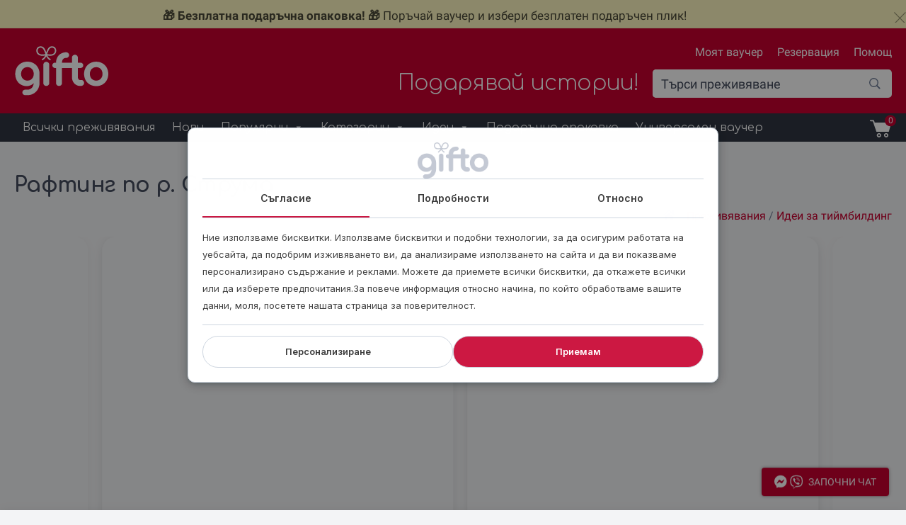

--- FILE ---
content_type: text/html; charset=UTF-8
request_url: https://gifto.bg/podari/rafting-po-struma/
body_size: 43522
content:
<!doctype html>
<html class="no-js" lang="bg-BG" >
	<head>
		            <script>
                !function(t,e){var o,n,p,r;e.__SV||(window.posthog=e,e._i=[],e.init=function(i,s,a){function g(t,e){var o=e.split(".");2==o.length&&(t=t[o[0]],e=o[1]),t[e]=function(){t.push([e].concat(Array.prototype.slice.call(arguments,0)))}}(p=t.createElement("script")).type="text/javascript",p.async=!0,p.src=s.api_host+"/static/array.js",(r=t.getElementsByTagName("script")[0]).parentNode.insertBefore(p,r);var u=e;for(void 0!==a?u=e[a]=[]:a="posthog",u.people=u.people||[],u.toString=function(t){var e="posthog";return"posthog"!==a&&(e+="."+a),t||(e+=" (stub)"),e},u.people.toString=function(){return u.toString(1)+".people (stub)"},o="capture identify alias people.set people.set_once set_config register register_once unregister opt_out_capturing has_opted_out_capturing opt_in_capturing reset isFeatureEnabled onFeatureFlags getFeatureFlag getFeatureFlagPayload reloadFeatureFlags group updateEarlyAccessFeatureEnrollment getEarlyAccessFeatures getActiveMatchingSurveys getSurveys onSessionId".split(" "),n=0;n<o.length;n++)g(u,o[n]);e._i.push([i,s,a])},e.__SV=1)}(document,window.posthog||[]);
                posthog.init('phc_m8zGLOzqyxEz5MjeFJdhpy8u8n0Y7bufTZ9nZmL9SEP',{api_host:'https://eu.posthog.com'})
            </script>
                    <script>
                (function(w,d,s,l,i){w[l]=w[l]||[];w[l].push({'gtm.start':
                new Date().getTime(),event:'gtm.js'});var f=d.getElementsByTagName(s)[0],
                j=d.createElement(s),dl=l!='dataLayer'?'&l='+l:'';j.async=true;
                j.src='https://analytics.gifto.bg/gtm.js?id='+i+dl;
                f.parentNode.insertBefore(j,f);
                })(window,document,'script','dataLayer','GTM-TKPNMST');
            </script>
        		<meta charset="UTF-8" />
		<meta name="viewport" content="width=device-width, initial-scale=1.0" />
		<meta name="verify-paysera" content="e89d8017759456577845da246a71d58f">

		            <script>window.consentSettings = {"tab1":"\u0421\u044a\u0433\u043b\u0430\u0441\u0438\u0435","tab2":"\u041f\u043e\u0434\u0440\u043e\u0431\u043d\u043e\u0441\u0442\u0438","tab3":"\u041e\u0442\u043d\u043e\u0441\u043d\u043e","tab1Content":"\u041d\u0438\u0435 \u0438\u0437\u043f\u043e\u043b\u0437\u0432\u0430\u043c\u0435 \u0431\u0438\u0441\u043a\u0432\u0438\u0442\u043a\u0438. \u0418\u0437\u043f\u043e\u043b\u0437\u0432\u0430\u043c\u0435 \u0431\u0438\u0441\u043a\u0432\u0438\u0442\u043a\u0438 \u0438 \u043f\u043e\u0434\u043e\u0431\u043d\u0438 \u0442\u0435\u0445\u043d\u043e\u043b\u043e\u0433\u0438\u0438, \u0437\u0430 \u0434\u0430 \u043e\u0441\u0438\u0433\u0443\u0440\u0438\u043c \u0440\u0430\u0431\u043e\u0442\u0430\u0442\u0430 \u043d\u0430 \u0443\u0435\u0431\u0441\u0430\u0439\u0442\u0430, \u0434\u0430 \u043f\u043e\u0434\u043e\u0431\u0440\u0438\u043c \u0438\u0437\u0436\u0438\u0432\u044f\u0432\u0430\u043d\u0435\u0442\u043e \u0432\u0438, \u0434\u0430 \u0430\u043d\u0430\u043b\u0438\u0437\u0438\u0440\u0430\u043c\u0435 \u0438\u0437\u043f\u043e\u043b\u0437\u0432\u0430\u043d\u0435\u0442\u043e \u043d\u0430 \u0441\u0430\u0439\u0442\u0430 \u0438 \u0434\u0430 \u0432\u0438 \u043f\u043e\u043a\u0430\u0437\u0432\u0430\u043c\u0435 \u043f\u0435\u0440\u0441\u043e\u043d\u0430\u043b\u0438\u0437\u0438\u0440\u0430\u043d\u043e \u0441\u044a\u0434\u044a\u0440\u0436\u0430\u043d\u0438\u0435 \u0438 \u0440\u0435\u043a\u043b\u0430\u043c\u0438. \u041c\u043e\u0436\u0435\u0442\u0435 \u0434\u0430 \u043f\u0440\u0438\u0435\u043c\u0435\u0442\u0435 \u0432\u0441\u0438\u0447\u043a\u0438 \u0431\u0438\u0441\u043a\u0432\u0438\u0442\u043a\u0438, \u0434\u0430 \u043e\u0442\u043a\u0430\u0436\u0435\u0442\u0435 \u0432\u0441\u0438\u0447\u043a\u0438 \u0438\u043b\u0438 \u0434\u0430 \u0438\u0437\u0431\u0435\u0440\u0435\u0442\u0435 \u043f\u0440\u0435\u0434\u043f\u043e\u0447\u0438\u0442\u0430\u043d\u0438\u044f.\u0417\u0430 \u043f\u043e\u0432\u0435\u0447\u0435 \u0438\u043d\u0444\u043e\u0440\u043c\u0430\u0446\u0438\u044f \u043e\u0442\u043d\u043e\u0441\u043d\u043e \u043d\u0430\u0447\u0438\u043d\u0430, \u043f\u043e \u043a\u043e\u0439\u0442\u043e \u043e\u0431\u0440\u0430\u0431\u043e\u0442\u0432\u0430\u043c\u0435 \u0432\u0430\u0448\u0438\u0442\u0435 \u0434\u0430\u043d\u043d\u0438, \u043c\u043e\u043b\u044f, \u043f\u043e\u0441\u0435\u0442\u0435\u0442\u0435 \u043d\u0430\u0448\u0430\u0442\u0430 \u0441\u0442\u0440\u0430\u043d\u0438\u0446\u0430 \u0437\u0430 \u043f\u043e\u0432\u0435\u0440\u0438\u0442\u0435\u043b\u043d\u043e\u0441\u0442.","tab3Content":"\u0411\u0438\u0441\u043a\u0432\u0438\u0442\u043a\u0438\u0442\u0435 \u0441\u0430 \u043c\u0430\u043b\u043a\u0438 \u0442\u0435\u043a\u0441\u0442\u043e\u0432\u0438 \u0444\u0430\u0439\u043b\u043e\u0432\u0435, \u0438\u0437\u043f\u043e\u043b\u0437\u0432\u0430\u043d\u0438 \u043e\u0442 \u0443\u0435\u0431\u0441\u0430\u0439\u0442\u043e\u0432\u0435\u0442\u0435 \u0437\u0430 \u043f\u043e\u0434\u043e\u0431\u0440\u044f\u0432\u0430\u043d\u0435 \u043d\u0430 \u043f\u043e\u0442\u0440\u0435\u0431\u0438\u0442\u0435\u043b\u0441\u043a\u043e\u0442\u043e \u0438\u0437\u0436\u0438\u0432\u044f\u0432\u0430\u043d\u0435. \u0417\u0430\u043a\u043e\u043d\u044a\u0442 \u043f\u043e\u0437\u0432\u043e\u043b\u044f\u0432\u0430 \u0434\u0430 \u0441\u044a\u0445\u0440\u0430\u043d\u044f\u0432\u0430\u043c\u0435 \u0431\u0438\u0441\u043a\u0432\u0438\u0442\u043a\u0438 \u043d\u0430 \u0432\u0430\u0448\u0435\u0442\u043e \u0443\u0441\u0442\u0440\u043e\u0439\u0441\u0442\u0432\u043e, \u0430\u043a\u043e \u0442\u0435 \u0441\u0430 \u0441\u0442\u0440\u043e\u0433\u043e \u043d\u0435\u043e\u0431\u0445\u043e\u0434\u0438\u043c\u0438 \u0437\u0430 \u0440\u0430\u0431\u043e\u0442\u0430\u0442\u0430 \u043d\u0430 \u0442\u043e\u0437\u0438 \u0443\u0435\u0431\u0441\u0430\u0439\u0442. \u0417\u0430 \u0432\u0441\u0438\u0447\u043a\u0438 \u0434\u0440\u0443\u0433\u0438 \u0432\u0438\u0434\u043e\u0432\u0435 \u0431\u0438\u0441\u043a\u0432\u0438\u0442\u043a\u0438 \u0441\u0435 \u0438\u0437\u0438\u0441\u043a\u0432\u0430 \u0432\u0430\u0448\u0435\u0442\u043e \u0441\u044a\u0433\u043b\u0430\u0441\u0438\u0435. \u0422\u043e\u0432\u0430 \u043e\u0437\u043d\u0430\u0447\u0430\u0432\u0430, \u0447\u0435 \u0431\u0438\u0441\u043a\u0432\u0438\u0442\u043a\u0438\u0442\u0435, \u043a\u043b\u0430\u0441\u0438\u0444\u0438\u0446\u0438\u0440\u0430\u043d\u0438 \u043a\u0430\u0442\u043e \u043d\u0435\u043e\u0431\u0445\u043e\u0434\u0438\u043c\u0438, \u0441\u0435 \u0443\u043f\u0440\u0430\u0432\u043b\u044f\u0432\u0430\u0442 \u0441\u044a\u0433\u043b\u0430\u0441\u043d\u043e \u0447\u043b\u0435\u043d 6(1)(f) \u043e\u0442 GDPR. \u0412\u0441\u0438\u0447\u043a\u0438 \u0434\u0440\u0443\u0433\u0438 \u0431\u0438\u0441\u043a\u0432\u0438\u0442\u043a\u0438, \u043a\u0430\u0442\u043e \u0442\u0435\u0437\u0438 \u0432 \u043a\u0430\u0442\u0435\u0433\u043e\u0440\u0438\u0438\u0442\u0435 \u041f\u0440\u0435\u0434\u043f\u043e\u0447\u0438\u0442\u0430\u043d\u0438\u044f \u0438 \u041c\u0430\u0440\u043a\u0435\u0442\u0438\u043d\u0433, \u0441\u0435 \u0443\u043f\u0440\u0430\u0432\u043b\u044f\u0432\u0430\u0442 \u0441\u044a\u0433\u043b\u0430\u0441\u043d\u043e \u0447\u043b\u0435\u043d 6(1)(a) \u043e\u0442 GDPR. \u0422\u043e\u0437\u0438 \u0443\u0435\u0431\u0441\u0430\u0439\u0442 \u0438\u0437\u043f\u043e\u043b\u0437\u0432\u0430 \u0440\u0430\u0437\u043b\u0438\u0447\u043d\u0438 \u0432\u0438\u0434\u043e\u0432\u0435 \u0431\u0438\u0441\u043a\u0432\u0438\u0442\u043a\u0438. \u041d\u044f\u043a\u043e\u0438 \u0431\u0438\u0441\u043a\u0432\u0438\u0442\u043a\u0438 \u0441\u0435 \u043f\u043e\u0441\u0442\u0430\u0432\u044f\u0442 \u043e\u0442 \u0443\u0441\u043b\u0443\u0433\u0438 \u043d\u0430 \u0442\u0440\u0435\u0442\u0438 \u0441\u0442\u0440\u0430\u043d\u0438, \u043a\u043e\u0438\u0442\u043e \u0441\u0435 \u043f\u043e\u044f\u0432\u044f\u0432\u0430\u0442 \u043d\u0430 \u043d\u0430\u0448\u0438\u0442\u0435 \u0441\u0442\u0440\u0430\u043d\u0438\u0446\u0438.","acceptButtonText":"\u041f\u0440\u0438\u0435\u043c\u0430\u043c","personalizeButtonText":"\u041f\u0435\u0440\u0441\u043e\u043d\u0430\u043b\u0438\u0437\u0438\u0440\u0430\u043d\u0435","privacyPolicyLink":"https:\/\/gifto.bg\/privacy\/","functionalCookieText":"\u0424\u0443\u043d\u043a\u0446\u0438\u043e\u043d\u0430\u043b\u043d\u0438","functionalCookieDescription":"\u0422\u0435\u0437\u0438 \u0431\u0438\u0441\u043a\u0432\u0438\u0442\u043a\u0438 \u0441\u0430 \u043d\u0435\u043e\u0431\u0445\u043e\u0434\u0438\u043c\u0438 \u0437\u0430 \u043f\u0440\u0430\u0432\u0438\u043b\u043d\u043e\u0442\u043e \u0444\u0443\u043d\u043a\u0446\u0438\u043e\u043d\u0438\u0440\u0430\u043d\u0435 \u043d\u0430 \u0443\u0435\u0431\u0441\u0430\u0439\u0442\u0430 \u2014 \u043d\u0430\u0432\u0438\u0433\u0430\u0446\u0438\u044f, \u0434\u043e\u0441\u0442\u044a\u043f \u0434\u043e \u0437\u0430\u0449\u0438\u0442\u0435\u043d\u0438 \u0437\u043e\u043d\u0438, \u043e\u0431\u0440\u0430\u0431\u043e\u0442\u043a\u0430 \u043d\u0430 \u043f\u043e\u0440\u044a\u0447\u043a\u0438 \u0438 \u0443\u043f\u0440\u0430\u0432\u043b\u0435\u043d\u0438\u0435 \u043d\u0430 \u043a\u043e\u0448\u043d\u0438\u0446\u0430\u0442\u0430. \u0411\u0435\u0437 \u0442\u044f\u0445 \u0441\u0430\u0439\u0442\u044a\u0442 \u043d\u0435 \u043c\u043e\u0436\u0435 \u0434\u0430 \u0444\u0443\u043d\u043a\u0446\u0438\u043e\u043d\u0438\u0440\u0430. \u041d\u0435 \u043c\u043e\u0433\u0430\u0442 \u0434\u0430 \u0431\u044a\u0434\u0430\u0442 \u0438\u0437\u043a\u043b\u044e\u0447\u0435\u043d\u0438.","preferenceCookieText":"\u041f\u0435\u0440\u0441\u043e\u043d\u0430\u043b\u0438\u0437\u0438\u0440\u0430\u043d\u0435","preferenceCookieDescription":"\u041f\u043e\u0437\u0432\u043e\u043b\u044f\u0432\u0430\u0442 \u043d\u0430 \u0441\u0430\u0439\u0442\u0430 \u0434\u0430 \u0437\u0430\u043f\u043e\u043c\u043d\u0438 \u0432\u0430\u0448\u0438\u0442\u0435 \u043d\u0430\u0441\u0442\u0440\u043e\u0439\u043a\u0438 \u2014 \u0435\u0437\u0438\u043a, \u043b\u043e\u043a\u0430\u0446\u0438\u044f, \u043e\u0444\u043e\u0440\u043c\u044f\u043d\u0435 \u0438 \u0434\u0440\u0443\u0433\u0438 \u043f\u0435\u0440\u0441\u043e\u043d\u0430\u043b\u043d\u0438 \u043f\u0440\u0435\u0434\u043f\u043e\u0447\u0438\u0442\u0430\u043d\u0438\u044f. \u0410\u043a\u0442\u0438\u0432\u0438\u0440\u0430\u0442 \u0441\u0435 \u0441\u0430\u043c\u043e \u0441\u043b\u0435\u0434 \u0432\u0430\u0448\u0435\u0442\u043e \u0441\u044a\u0433\u043b\u0430\u0441\u0438\u0435.","analyticsCookieText":"\u0410\u043d\u0430\u043b\u0438\u0437 \u0438 \u0421\u0442\u0430\u0442\u0438\u0441\u0442\u0438\u043a\u0430","analyticsCookieDescription":"\u0418\u0437\u043f\u043e\u043b\u0437\u0432\u0430\u043c\u0435 \u0442\u0435\u0437\u0438 \u0431\u0438\u0441\u043a\u0432\u0438\u0442\u043a\u0438, \u0437\u0430 \u0434\u0430 \u0430\u043d\u0430\u043b\u0438\u0437\u0438\u0440\u0430\u043c\u0435 \u0438\u0437\u043f\u043e\u043b\u0437\u0432\u0430\u043d\u0435\u0442\u043e \u043d\u0430 \u0441\u0430\u0439\u0442\u0430 \u0438 \u0435\u0444\u0435\u043a\u0442\u0438\u0432\u043d\u043e\u0441\u0442\u0442\u0430 \u043d\u0430 \u043d\u0430\u0448\u0438\u0442\u0435 \u0443\u0441\u043b\u0443\u0433\u0438. \u0414\u0430\u043d\u043d\u0438\u0442\u0435 \u043d\u0438 \u043f\u043e\u043c\u0430\u0433\u0430\u0442 \u0434\u0430 \u043f\u043e\u0434\u043e\u0431\u0440\u044f\u0432\u0430\u043c\u0435 \u0441\u044a\u0434\u044a\u0440\u0436\u0430\u043d\u0438\u0435\u0442\u043e \u0438 \u0444\u0443\u043d\u043a\u0446\u0438\u043e\u043d\u0430\u043b\u043d\u043e\u0441\u0442\u0438\u0442\u0435. \u0422\u0440\u0435\u0442\u0438 \u0441\u0442\u0440\u0430\u043d\u0438: Google Analytics, Meta, TikTok.","marketingCookieText":"\u041c\u0430\u0440\u043a\u0435\u0442\u0438\u043d\u0433 \u0438 \u0420\u0435\u043a\u043b\u0430\u043c\u0430","marketingCookieDescription":"\u0418\u0437\u043f\u043e\u043b\u0437\u0432\u0430\u043c\u0435 \u0431\u0438\u0441\u043a\u0432\u0438\u0442\u043a\u0438 \u0438 \u0442\u0435\u0445\u043d\u043e\u043b\u043e\u0433\u0438\u0438 \u0437\u0430 \u043f\u0440\u043e\u0441\u043b\u0435\u0434\u044f\u0432\u0430\u043d\u0435, \u0437\u0430 \u0434\u0430 \u0432\u0438 \u043f\u043e\u043a\u0430\u0437\u0432\u0430\u043c\u0435 \u043f\u0435\u0440\u0441\u043e\u043d\u0430\u043b\u0438\u0437\u0438\u0440\u0430\u043d\u0438 \u043e\u0444\u0435\u0440\u0442\u0438 \u0438 \u0440\u0435\u043a\u043b\u0430\u043c\u0438 \u2014 \u043d\u0430 \u043d\u0430\u0448\u0438\u044f \u0443\u0435\u0431\u0441\u0430\u0439\u0442 \u0438 \u0432 \u043f\u0430\u0440\u0442\u043d\u044c\u043e\u0440\u0441\u043a\u0438 \u0441\u0430\u0439\u0442\u043e\u0432\u0435. \u0422\u0440\u0435\u0442\u0438 \u0441\u0442\u0440\u0430\u043d\u0438: Brevo, Omnisend, Meta, Google Ads\/Remarketing, TikTok Pixel, Profitshare \u043f\u0430\u0440\u0442\u043d\u044c\u043e\u0440\u0441\u043a\u0430 \u043c\u0440\u0435\u0436\u0430.","unknownCookieText":"\u041d\u0435\u0438\u0437\u0432\u0435\u0441\u0442\u043d\u0438","unknownCookieDescription":"\u041d\u0435\u043a\u043b\u0430\u0441\u0438\u0444\u0438\u0446\u0438\u0440\u0430\u043d\u0438\u0442\u0435 \u0431\u0438\u0441\u043a\u0432\u0438\u0442\u043a\u0438 \u0441\u0430 \u0442\u0430\u043a\u0438\u0432\u0430, \u043a\u043e\u0438\u0442\u043e \u0432 \u043c\u043e\u043c\u0435\u043d\u0442\u0430 \u043a\u043b\u0430\u0441\u0438\u0444\u0438\u0446\u0438\u0440\u0430\u043c\u0435 \u0437\u0430\u0435\u0434\u043d\u043e \u0441 \u0434\u043e\u0441\u0442\u0430\u0432\u0447\u0438\u0446\u0438\u0442\u0435 \u043d\u0430 \u0441\u044a\u043e\u0442\u0432\u0435\u0442\u043d\u0438\u0442\u0435 \u0431\u0438\u0441\u043a\u0432\u0438\u0442\u043a\u0438.","logoUrl":"https:\/\/gifto.bg\/wp-content\/uploads\/2022\/03\/gifto-logo.png","tab3ContentPrivacy":"\u041d\u0430\u0443\u0447\u0435\u0442\u0435 \u043f\u043e\u0432\u0435\u0447\u0435 \u0437\u0430 \u0442\u043e\u0432\u0430 \u043a\u043e\u0438 \u0441\u043c\u0435 \u043d\u0438\u0435, \u043a\u0430\u043a \u043c\u043e\u0436\u0435\u0442\u0435 \u0434\u0430 \u0441\u0435 \u0441\u0432\u044a\u0440\u0436\u0435\u0442\u0435 \u0441 \u043d\u0430\u0441 \u0438 \u043a\u0430\u043a \u043e\u0431\u0440\u0430\u0431\u043e\u0442\u0432\u0430\u043c\u0435 \u043b\u0438\u0447\u043d\u0438\u0442\u0435 \u0432\u0438 \u0434\u0430\u043d\u043d\u0438 \u0432 \u043d\u0430\u0448\u0430\u0442\u0430 <a target=\"_blank\" class=\"consentPPLink\" href=\"https:\/\/gifto.bg\/privacy\/\">\u041f\u043e\u043b\u0438\u0442\u0438\u043a\u0430 \u0437\u0430 \u043f\u043e\u0432\u0435\u0440\u0438\u0442\u0435\u043b\u043d\u043e\u0441\u0442<\/a>.","saveButtonText":"\u0417\u0430\u043f\u0430\u0437\u0432\u0430\u043d\u0435","learnMoreText":"\u041d\u0430\u0443\u0447\u0435\u0442\u0435 \u043f\u043e\u0432\u0435\u0447\u0435 \u0437\u0430 \u0442\u043e\u0437\u0438 \u0434\u043e\u0441\u0442\u0430\u0432\u0447\u0438\u043a","noCookieText":"\u041d\u044f\u043c\u0430 \u0431\u0438\u0441\u043a\u0432\u0438\u0442\u043a\u0438 \u0437\u0430 \u043f\u043e\u043a\u0430\u0437\u0432\u0430\u043d\u0435","primaryColor":"#cc1842","hoverColor":"#aa0029"}</script>
            <script src="https://gifto.bg/wp-content/plugins/consent/src/assets/dist/consent.b2eda6860caf54baac94.js"></script>
            <link rel="stylesheet" href="https://gifto.bg/wp-content/plugins/consent/src/assets/dist/consent.8a3c2e3354e57f1fe0f3.css">
        <meta name='robots' content='index, follow, max-image-preview:large, max-snippet:-1, max-video-preview:-1' />
	<style>img:is([sizes="auto" i], [sizes^="auto," i]) { contain-intrinsic-size: 3000px 1500px }</style>
	
<!-- Google Tag Manager for WordPress by gtm4wp.com -->
<script data-cfasync="false" data-pagespeed-no-defer>
	var gtm4wp_datalayer_name = "dataLayer";
	var dataLayer = dataLayer || [];
	const gtm4wp_use_sku_instead = 0;
	const gtm4wp_currency = 'EUR';
	const gtm4wp_product_per_impression = 40;
	const gtm4wp_clear_ecommerce = false;
	const gtm4wp_datalayer_max_timeout = 2000;
</script>
<!-- End Google Tag Manager for WordPress by gtm4wp.com -->
	<!-- This site is optimized with the Yoast SEO plugin v26.6 - https://yoast.com/wordpress/plugins/seo/ -->
	<title>Рафтинг по р. Струма - подари ваучер с Gifto.bg</title>
	<meta name="description" content="Усети адреналина с рафтинг по р. Струма! Идеално за любители на екстремните спортове. Резервирай своето приключение сега!" />
	<link rel="canonical" href="https://gifto.bg/podari/rafting-po-struma/" />
	<meta property="og:locale" content="bg_BG" />
	<meta property="og:type" content="article" />
	<meta property="og:title" content="Рафтинг по р. Струма - подари ваучер с Gifto.bg" />
	<meta property="og:description" content="Усети адреналина с рафтинг по р. Струма! Идеално за любители на екстремните спортове. Резервирай своето приключение сега!" />
	<meta property="og:url" content="https://gifto.bg/podari/rafting-po-struma/" />
	<meta property="og:site_name" content="Gifto.bg" />
	<meta property="article:publisher" content="https://www.facebook.com/gifto.bg" />
	<meta property="article:modified_time" content="2025-12-31T21:35:30+00:00" />
	<meta property="og:image" content="https://gifto.bg/wp-content/uploads/2024/06/raftingbg-g-2.jpg" />
	<meta property="og:image:width" content="1100" />
	<meta property="og:image:height" content="1100" />
	<meta property="og:image:type" content="image/jpeg" />
	<script type="application/ld+json" class="yoast-schema-graph">{"@context":"https://schema.org","@graph":[{"@type":["WebPage","ItemPage"],"@id":"https://gifto.bg/podari/rafting-po-struma/","url":"https://gifto.bg/podari/rafting-po-struma/","name":"Рафтинг по р. Струма - подари ваучер с Gifto.bg","isPartOf":{"@id":"https://gifto.bg/#website"},"primaryImageOfPage":{"@id":"https://gifto.bg/podari/rafting-po-struma/#primaryimage"},"image":{"@id":"https://gifto.bg/podari/rafting-po-struma/#primaryimage"},"thumbnailUrl":"https://gifto.bg/wp-content/uploads/2024/06/raftingbg-g-2.jpg","datePublished":"2024-06-07T14:13:38+00:00","dateModified":"2025-12-31T21:35:30+00:00","description":"Усети адреналина с рафтинг по р. Струма! Идеално за любители на екстремните спортове. Резервирай своето приключение сега!","breadcrumb":{"@id":"https://gifto.bg/podari/rafting-po-struma/#breadcrumb"},"inLanguage":"bg-BG","potentialAction":[{"@type":"ReadAction","target":["https://gifto.bg/podari/rafting-po-struma/"]}]},{"@type":"ImageObject","inLanguage":"bg-BG","@id":"https://gifto.bg/podari/rafting-po-struma/#primaryimage","url":"https://gifto.bg/wp-content/uploads/2024/06/raftingbg-g-2.jpg","contentUrl":"https://gifto.bg/wp-content/uploads/2024/06/raftingbg-g-2.jpg","width":1100,"height":1100,"caption":"Рафтинг по р. Струма"},{"@type":"BreadcrumbList","@id":"https://gifto.bg/podari/rafting-po-struma/#breadcrumb","itemListElement":[{"@type":"ListItem","position":1,"name":"Начало","item":"https://gifto.bg/"},{"@type":"ListItem","position":2,"name":"Преживявания","item":"https://gifto.bg/podari/"},{"@type":"ListItem","position":3,"name":"Идеи за тиймбилдинг","item":"https://gifto.bg/ideas/teambuilding/"},{"@type":"ListItem","position":4,"name":"Рафтинг по р. Струма"}]},{"@type":"WebSite","@id":"https://gifto.bg/#website","url":"https://gifto.bg/","name":"Gifto.bg","description":"Подарявай истории!","publisher":{"@id":"https://gifto.bg/#organization"},"alternateName":"Gifto","potentialAction":[{"@type":"SearchAction","target":{"@type":"EntryPoint","urlTemplate":"https://gifto.bg/?s={search_term_string}"},"query-input":{"@type":"PropertyValueSpecification","valueRequired":true,"valueName":"search_term_string"}}],"inLanguage":"bg-BG"},{"@type":"Organization","@id":"https://gifto.bg/#organization","name":"Gifto.bg","alternateName":"Gifto","url":"https://gifto.bg/","logo":{"@type":"ImageObject","inLanguage":"bg-BG","@id":"https://gifto.bg/#/schema/logo/image/","url":"https://gifto.bg/wp-content/uploads/2022/10/logo-gifto2.png","contentUrl":"https://gifto.bg/wp-content/uploads/2022/10/logo-gifto2.png","width":338,"height":194,"caption":"Gifto.bg"},"image":{"@id":"https://gifto.bg/#/schema/logo/image/"},"sameAs":["https://www.facebook.com/gifto.bg","https://www.instagram.com/gifto.bg/","https://www.youtube.com/channel/UCi0Qaan55pz-EyhgKnSfGsw/","https://www.linkedin.com/company/giftobg/","https://www.tiktok.com/@gifto.bg"]}]}</script>
	<!-- / Yoast SEO plugin. -->


<link rel='dns-prefetch' href='//omnisnippet1.com' />
<link rel='dns-prefetch' href='//ajax.googleapis.com' />
<link rel='dns-prefetch' href='//cdnjs.cloudflare.com' />
<link rel='dns-prefetch' href='//cdn.jsdelivr.net' />
<link rel='dns-prefetch' href='//fonts.googleapis.com' />
<link rel='stylesheet' id='announcement-bar-style-css' href='https://gifto.bg/wp-content/plugins/announcement-bar/css/style.css?ver=2.2.0' type='text/css' media='all' />
<style id='multichat-inline-css' type='text/css'>
@charset "UTF-8";
.multichat-button {
  display: flex;
  align-items: center;
  justify-content: center;
  position: fixed;
  top: 100%;
  right: 1.5rem;
  z-index: 100;
  border: 0;
  background-color: var(--multichat-color);
  box-shadow: 0px 0px 5px rgba(0, 0, 0, 0.35);
  color: #fff;
  cursor: pointer;
  transition: 0.3s ease-out; }
  .multichat-button img {
    pointer-events: none; }

.multichat-button.multichat-button--loaded {
  transform: translateY(-150%); }

.multichat-button.multichat-button--horizontal {
  padding: 10px 18px;
  font-size: 14px;
  text-transform: uppercase;
  font-weight: 500;
  border-radius: 4px; }
  .multichat-button.multichat-button--horizontal img {
    width: 18px;
    height: auto;
    margin-right: 4px; }
  .multichat-button.multichat-button--horizontal img:last-child {
    margin-right: 8px; }

.multichat-button.multichat-button--circle {
  width: 60px;
  height: 60px;
  border-radius: 50%;
  padding: 8px; }
  .multichat-button.multichat-button--circle svg {
    transform: scale(1.3); }

.multichat-modal {
  position: fixed;
  background-color: #f5f5f5;
  width: calc(100% - 36px);
  left: 18px;
  right: 18px;
  bottom: 100px;
  border-radius: 8px;
  transition: 0.3s ease-out;
  box-shadow: 0px 0px 12px rgba(0, 0, 0, 0.25);
  z-index: 100; }
  @media (min-width: 768px) {
    .multichat-modal {
      left: auto;
      right: 20px;
      width: 340px; } }
  .multichat-modal .multichat-modal__close {
    position: absolute;
    top: -15px;
    right: -12px;
    width: 30px;
    height: 30px;
    border-radius: 50%;
    border: 2px solid #fff;
    background-color: var(--multichat-color);
    display: flex;
    align-items: center;
    justify-content: center;
    color: #fff;
    transition: 0.3s ease-out;
    cursor: pointer; }
    .multichat-modal .multichat-modal__close:hover {
      background-color: #fff;
      color: var(--multichat-color); }
  .multichat-modal .multichat-modal__header {
    padding: 20px;
    padding-bottom: 40px;
    border-radius: 8px 8px 0 0;
    font-weight: 600;
    font-size: 14px;
    line-height: 1.15;
    color: #fff;
    background-color: var(--multichat-color); }
  .multichat-modal .multichat-modal__body {
    padding: 20px;
    padding-top: 0;
    border-radius: 0 0 8px 8px; }
    .multichat-modal .multichat-modal__body .multichat-modal__chat:first-child {
      margin-top: -30px; }
  .multichat-modal .multichat-modal__chat {
    display: flex;
    align-items: center;
    padding: 0 12px;
    padding-right: 6px;
    height: 60px;
    border: 0;
    border-radius: 8px;
    background-color: #fff;
    box-shadow: 0px 0px 6px rgba(0, 0, 0, 0.25);
    margin-bottom: 10px;
    width: 100%;
    text-align: left;
    cursor: pointer; }
  .multichat-modal .multichat-modal__chat-icon {
    width: 33px;
    height: auto;
    margin-right: 6px; }
  .multichat-modal .multichat-modal__title {
    font-weight: 600;
    font-size: 14px;
    line-height: 1;
    color: #000;
    margin: 0;
    margin-bottom: 2px; }
  .multichat-modal .multichat-modal__description {
    color: #9f9f9f;
    font-size: 12px;
    line-height: 1;
    margin: 0; }

.multichat-modal.multichat-modal--closed {
  bottom: -500px; }

.bubble-chat–custom-icon {
  position: relative; }
  .bubble-chat–custom-icon .bubble-chat–custom-icon__dots {
    position: absolute;
    top: 15px;
    left: 50%;
    transform: translateX(-50%);
    display: flex; }
    .bubble-chat–custom-icon .bubble-chat–custom-icon__dots span {
      width: 4px;
      height: 4px;
      background-color: #fff;
      border-radius: 50%;
      margin: 0 2px; }

@-webkit-keyframes fadeInUp {
  from {
    -webkit-transform: translate3d(0, 100%, 0);
    transform: translate3d(0, 100%, 0); }
  to {
    -webkit-transform: translate3d(0, 0, 0);
    transform: translate3d(0, 0, 0); } }

@keyframes fadeInUp {
  from {
    -webkit-transform: translate3d(0, 100%, 0);
    transform: translate3d(0, 100%, 0); }
  to {
    -webkit-transform: translate3d(0, 0, 0);
    transform: translate3d(0, 0, 0); } }

.animate__fadeInUp {
  -webkit-animation-name: fadeInUp;
  animation-name: fadeInUp; }

.animate__animated {
  -webkit-animation-duration: 1s;
  animation-duration: 1s;
  -webkit-animation-fill-mode: both;
  animation-fill-mode: both; }

@-webkit-keyframes fadeInDown {
  from {
    -webkit-transform: translate3d(0, -100%, 0);
    transform: translate3d(0, -100%, 0); }
  to {
    -webkit-transform: translate3d(0, 0, 0);
    transform: translate3d(0, 0, 0); } }

@keyframes fadeInDown {
  from {
    -webkit-transform: translate3d(0, -100%, 0);
    transform: translate3d(0, -100%, 0); }
  to {
    -webkit-transform: translate3d(0, 0, 0);
    transform: translate3d(0, 0, 0); } }

.animate__fadeInDown {
  -webkit-animation-name: fadeInDown;
  animation-name: fadeInDown; }

.fb_dialog,
.fb-customerchat {
  display: none !important; }

#omniChannelWidgetButton {
  display: none; }

chat-widget {
  display: none; }

</style>
<link rel='stylesheet' id='pofw_product_options-css' href='https://gifto.bg/wp-content/plugins/product-options-for-woocommerce/view/frontend/web/product/main.css?ver=6.8.3' type='text/css' media='all' />
<link rel='stylesheet' id='woocommerce-layout-css' href='https://gifto.bg/wp-content/plugins/woocommerce/assets/css/woocommerce-layout.css?ver=10.4.3' type='text/css' media='all' />
<link rel='stylesheet' id='woocommerce-smallscreen-css' href='https://gifto.bg/wp-content/plugins/woocommerce/assets/css/woocommerce-smallscreen.css?ver=10.4.3' type='text/css' media='only screen and (max-width: 768px)' />
<link rel='stylesheet' id='woocommerce-general-css' href='https://gifto.bg/wp-content/plugins/woocommerce/assets/css/woocommerce.css?ver=10.4.3' type='text/css' media='all' />
<style id='woocommerce-inline-inline-css' type='text/css'>
.woocommerce form .form-row .required { visibility: visible; }
</style>
<link rel='stylesheet' id='megamenu-css' href='https://gifto.bg/wp-content/uploads/maxmegamenu/style.css?ver=e769c0' type='text/css' media='all' />
<link rel='stylesheet' id='dashicons-css' href='https://gifto.bg/wp-includes/css/dashicons.min.css?ver=6.8.3' type='text/css' media='all' />
<link rel='stylesheet' id='main-stylesheet-css' href='https://gifto.bg/wp-content/themes/gifto/dist/css/app.e3066567e9ee48981f08.css?ver=2.5.2' type='text/css' media='all' />
<link rel='stylesheet' id='slick-css' href='https://cdnjs.cloudflare.com/ajax/libs/slick-carousel/1.8.1/slick.min.css?ver=6.8.3' type='text/css' media='all' />
<link rel='stylesheet' id='swiper-css' href='https://cdn.jsdelivr.net/npm/swiper@11/swiper-bundle.min.css?ver=6.8.3' type='text/css' media='all' />
<link rel='stylesheet' id='color-calendar-css' href='https://gifto.bg/wp-content/themes/gifto/src/assets/js/lib/color-calendar/dist/css/theme-basic.css?ver=6.8.3' type='text/css' media='all' />
<style id="themify-google-fonts-css" media="all">/* cyrillic-ext */
@font-face {
  font-family: 'EB Garamond';
  font-style: normal;
  font-weight: 400;
  font-display: swap;
  src: url(/fonts.gstatic.com/s/ebgaramond/v32/SlGDmQSNjdsmc35JDF1K5E55YMjF_7DPuGi-6_RkCY9_WamXgHlIbvw.woff2) format('woff2');
  unicode-range: U+0460-052F, U+1C80-1C8A, U+20B4, U+2DE0-2DFF, U+A640-A69F, U+FE2E-FE2F;
}
/* cyrillic */
@font-face {
  font-family: 'EB Garamond';
  font-style: normal;
  font-weight: 400;
  font-display: swap;
  src: url(/fonts.gstatic.com/s/ebgaramond/v32/SlGDmQSNjdsmc35JDF1K5E55YMjF_7DPuGi-6_RkAI9_WamXgHlIbvw.woff2) format('woff2');
  unicode-range: U+0301, U+0400-045F, U+0490-0491, U+04B0-04B1, U+2116;
}
/* greek-ext */
@font-face {
  font-family: 'EB Garamond';
  font-style: normal;
  font-weight: 400;
  font-display: swap;
  src: url(/fonts.gstatic.com/s/ebgaramond/v32/SlGDmQSNjdsmc35JDF1K5E55YMjF_7DPuGi-6_RkCI9_WamXgHlIbvw.woff2) format('woff2');
  unicode-range: U+1F00-1FFF;
}
/* greek */
@font-face {
  font-family: 'EB Garamond';
  font-style: normal;
  font-weight: 400;
  font-display: swap;
  src: url(/fonts.gstatic.com/s/ebgaramond/v32/SlGDmQSNjdsmc35JDF1K5E55YMjF_7DPuGi-6_RkB49_WamXgHlIbvw.woff2) format('woff2');
  unicode-range: U+0370-0377, U+037A-037F, U+0384-038A, U+038C, U+038E-03A1, U+03A3-03FF;
}
/* vietnamese */
@font-face {
  font-family: 'EB Garamond';
  font-style: normal;
  font-weight: 400;
  font-display: swap;
  src: url(/fonts.gstatic.com/s/ebgaramond/v32/SlGDmQSNjdsmc35JDF1K5E55YMjF_7DPuGi-6_RkC49_WamXgHlIbvw.woff2) format('woff2');
  unicode-range: U+0102-0103, U+0110-0111, U+0128-0129, U+0168-0169, U+01A0-01A1, U+01AF-01B0, U+0300-0301, U+0303-0304, U+0308-0309, U+0323, U+0329, U+1EA0-1EF9, U+20AB;
}
/* latin-ext */
@font-face {
  font-family: 'EB Garamond';
  font-style: normal;
  font-weight: 400;
  font-display: swap;
  src: url(/fonts.gstatic.com/s/ebgaramond/v32/SlGDmQSNjdsmc35JDF1K5E55YMjF_7DPuGi-6_RkCo9_WamXgHlIbvw.woff2) format('woff2');
  unicode-range: U+0100-02BA, U+02BD-02C5, U+02C7-02CC, U+02CE-02D7, U+02DD-02FF, U+0304, U+0308, U+0329, U+1D00-1DBF, U+1E00-1E9F, U+1EF2-1EFF, U+2020, U+20A0-20AB, U+20AD-20C0, U+2113, U+2C60-2C7F, U+A720-A7FF;
}
/* latin */
@font-face {
  font-family: 'EB Garamond';
  font-style: normal;
  font-weight: 400;
  font-display: swap;
  src: url(/fonts.gstatic.com/s/ebgaramond/v32/SlGDmQSNjdsmc35JDF1K5E55YMjF_7DPuGi-6_RkBI9_WamXgHlI.woff2) format('woff2');
  unicode-range: U+0000-00FF, U+0131, U+0152-0153, U+02BB-02BC, U+02C6, U+02DA, U+02DC, U+0304, U+0308, U+0329, U+2000-206F, U+20AC, U+2122, U+2191, U+2193, U+2212, U+2215, U+FEFF, U+FFFD;
}
/* latin-ext */
@font-face {
  font-family: 'Kaushan Script';
  font-style: normal;
  font-weight: 400;
  font-display: swap;
  src: url(/fonts.gstatic.com/s/kaushanscript/v19/vm8vdRfvXFLG3OLnsO15WYS5DG72wNJVMJ8br5Y.woff2) format('woff2');
  unicode-range: U+0100-02BA, U+02BD-02C5, U+02C7-02CC, U+02CE-02D7, U+02DD-02FF, U+0304, U+0308, U+0329, U+1D00-1DBF, U+1E00-1E9F, U+1EF2-1EFF, U+2020, U+20A0-20AB, U+20AD-20C0, U+2113, U+2C60-2C7F, U+A720-A7FF;
}
/* latin */
@font-face {
  font-family: 'Kaushan Script';
  font-style: normal;
  font-weight: 400;
  font-display: swap;
  src: url(/fonts.gstatic.com/s/kaushanscript/v19/vm8vdRfvXFLG3OLnsO15WYS5DG74wNJVMJ8b.woff2) format('woff2');
  unicode-range: U+0000-00FF, U+0131, U+0152-0153, U+02BB-02BC, U+02C6, U+02DA, U+02DC, U+0304, U+0308, U+0329, U+2000-206F, U+20AC, U+2122, U+2191, U+2193, U+2212, U+2215, U+FEFF, U+FFFD;
}
/* cyrillic-ext */
@font-face {
  font-family: 'Oswald';
  font-style: normal;
  font-weight: 400;
  font-display: swap;
  src: url(/fonts.gstatic.com/s/oswald/v57/TK3_WkUHHAIjg75cFRf3bXL8LICs1_FvsUtiZSSUhiCXABTV.woff2) format('woff2');
  unicode-range: U+0460-052F, U+1C80-1C8A, U+20B4, U+2DE0-2DFF, U+A640-A69F, U+FE2E-FE2F;
}
/* cyrillic */
@font-face {
  font-family: 'Oswald';
  font-style: normal;
  font-weight: 400;
  font-display: swap;
  src: url(/fonts.gstatic.com/s/oswald/v57/TK3_WkUHHAIjg75cFRf3bXL8LICs1_FvsUJiZSSUhiCXABTV.woff2) format('woff2');
  unicode-range: U+0301, U+0400-045F, U+0490-0491, U+04B0-04B1, U+2116;
}
/* vietnamese */
@font-face {
  font-family: 'Oswald';
  font-style: normal;
  font-weight: 400;
  font-display: swap;
  src: url(/fonts.gstatic.com/s/oswald/v57/TK3_WkUHHAIjg75cFRf3bXL8LICs1_FvsUliZSSUhiCXABTV.woff2) format('woff2');
  unicode-range: U+0102-0103, U+0110-0111, U+0128-0129, U+0168-0169, U+01A0-01A1, U+01AF-01B0, U+0300-0301, U+0303-0304, U+0308-0309, U+0323, U+0329, U+1EA0-1EF9, U+20AB;
}
/* latin-ext */
@font-face {
  font-family: 'Oswald';
  font-style: normal;
  font-weight: 400;
  font-display: swap;
  src: url(/fonts.gstatic.com/s/oswald/v57/TK3_WkUHHAIjg75cFRf3bXL8LICs1_FvsUhiZSSUhiCXABTV.woff2) format('woff2');
  unicode-range: U+0100-02BA, U+02BD-02C5, U+02C7-02CC, U+02CE-02D7, U+02DD-02FF, U+0304, U+0308, U+0329, U+1D00-1DBF, U+1E00-1E9F, U+1EF2-1EFF, U+2020, U+20A0-20AB, U+20AD-20C0, U+2113, U+2C60-2C7F, U+A720-A7FF;
}
/* latin */
@font-face {
  font-family: 'Oswald';
  font-style: normal;
  font-weight: 400;
  font-display: swap;
  src: url(/fonts.gstatic.com/s/oswald/v57/TK3_WkUHHAIjg75cFRf3bXL8LICs1_FvsUZiZSSUhiCXAA.woff2) format('woff2');
  unicode-range: U+0000-00FF, U+0131, U+0152-0153, U+02BB-02BC, U+02C6, U+02DA, U+02DC, U+0304, U+0308, U+0329, U+2000-206F, U+20AC, U+2122, U+2191, U+2193, U+2212, U+2215, U+FEFF, U+FFFD;
}
/* cyrillic-ext */
@font-face {
  font-family: 'Roboto Slab';
  font-style: normal;
  font-weight: 400;
  font-display: swap;
  src: url(/fonts.gstatic.com/s/robotoslab/v36/BngbUXZYTXPIvIBgJJSb6s3BzlRRfKOFbvjojISmYmRjV9Su1caiTVo.woff2) format('woff2');
  unicode-range: U+0460-052F, U+1C80-1C8A, U+20B4, U+2DE0-2DFF, U+A640-A69F, U+FE2E-FE2F;
}
/* cyrillic */
@font-face {
  font-family: 'Roboto Slab';
  font-style: normal;
  font-weight: 400;
  font-display: swap;
  src: url(/fonts.gstatic.com/s/robotoslab/v36/BngbUXZYTXPIvIBgJJSb6s3BzlRRfKOFbvjojISma2RjV9Su1caiTVo.woff2) format('woff2');
  unicode-range: U+0301, U+0400-045F, U+0490-0491, U+04B0-04B1, U+2116;
}
/* greek-ext */
@font-face {
  font-family: 'Roboto Slab';
  font-style: normal;
  font-weight: 400;
  font-display: swap;
  src: url(/fonts.gstatic.com/s/robotoslab/v36/BngbUXZYTXPIvIBgJJSb6s3BzlRRfKOFbvjojISmY2RjV9Su1caiTVo.woff2) format('woff2');
  unicode-range: U+1F00-1FFF;
}
/* greek */
@font-face {
  font-family: 'Roboto Slab';
  font-style: normal;
  font-weight: 400;
  font-display: swap;
  src: url(/fonts.gstatic.com/s/robotoslab/v36/BngbUXZYTXPIvIBgJJSb6s3BzlRRfKOFbvjojISmbGRjV9Su1caiTVo.woff2) format('woff2');
  unicode-range: U+0370-0377, U+037A-037F, U+0384-038A, U+038C, U+038E-03A1, U+03A3-03FF;
}
/* vietnamese */
@font-face {
  font-family: 'Roboto Slab';
  font-style: normal;
  font-weight: 400;
  font-display: swap;
  src: url(/fonts.gstatic.com/s/robotoslab/v36/BngbUXZYTXPIvIBgJJSb6s3BzlRRfKOFbvjojISmYGRjV9Su1caiTVo.woff2) format('woff2');
  unicode-range: U+0102-0103, U+0110-0111, U+0128-0129, U+0168-0169, U+01A0-01A1, U+01AF-01B0, U+0300-0301, U+0303-0304, U+0308-0309, U+0323, U+0329, U+1EA0-1EF9, U+20AB;
}
/* latin-ext */
@font-face {
  font-family: 'Roboto Slab';
  font-style: normal;
  font-weight: 400;
  font-display: swap;
  src: url(/fonts.gstatic.com/s/robotoslab/v36/BngbUXZYTXPIvIBgJJSb6s3BzlRRfKOFbvjojISmYWRjV9Su1caiTVo.woff2) format('woff2');
  unicode-range: U+0100-02BA, U+02BD-02C5, U+02C7-02CC, U+02CE-02D7, U+02DD-02FF, U+0304, U+0308, U+0329, U+1D00-1DBF, U+1E00-1E9F, U+1EF2-1EFF, U+2020, U+20A0-20AB, U+20AD-20C0, U+2113, U+2C60-2C7F, U+A720-A7FF;
}
/* latin */
@font-face {
  font-family: 'Roboto Slab';
  font-style: normal;
  font-weight: 400;
  font-display: swap;
  src: url(/fonts.gstatic.com/s/robotoslab/v36/BngbUXZYTXPIvIBgJJSb6s3BzlRRfKOFbvjojISmb2RjV9Su1cai.woff2) format('woff2');
  unicode-range: U+0000-00FF, U+0131, U+0152-0153, U+02BB-02BC, U+02C6, U+02DA, U+02DC, U+0304, U+0308, U+0329, U+2000-206F, U+20AC, U+2122, U+2191, U+2193, U+2212, U+2215, U+FEFF, U+FFFD;
}
</style>
<script type="text/javascript" id="multichat-js-after">
/* <![CDATA[ */
document.addEventListener('DOMContentLoaded', multichatInit);

function multichatInit() {
    const button = document.querySelector('.multichat-open');
    const closeButton = document.querySelector('.multichat-modal__close');

    if(!button) {
        return;
    }

    button.addEventListener('click', function(e) {
        e.preventDefault();

        const modal = document.querySelector('.multichat-modal');

        if(modal.classList.contains('multichat-modal--opened')) {
            closeModal();
            return;
        }

        if(typeof dataLayer !== 'undefined') {
            dataLayer.push({'event': 'multichat_open'});
        }

        modal.classList.remove('multichat-modal--closed');
        modal.classList.add('animate__fadeInUp');
        modal.classList.add('multichat-modal--opened');
    });

    closeButton.addEventListener('click', function(e) {
        e.preventDefault();

        closeModal();
    });

    const customChatButton = document.querySelector('.multichat-modal__chat-custom');
    const viberButton = document.querySelector('.multichat-modal__chat-viber');
    const faqButton = document.querySelector('.multichat-modal__faq');
    const fbButton = document.querySelector('.multichat-modal__chat-facebook');

    if(viberButton) {
        viberButton.addEventListener('click', function(e) {
            if(typeof dataLayer !== 'undefined') {
                dataLayer.push({'event': 'multichat_viber'});
            }

            closeModal();
        });
    }

    if(customChatButton) {
        customChatButton.addEventListener('click', openCustomChat);
    }

    if(faqButton) {
        faqButton.addEventListener('click', function() {
            if(dataLayer) {
                dataLayer.push({'event': 'multichat_faq'});
            }

            closeModal();
        });
    }

    if(fbButton) {
        fbButton.addEventListener('click', function() {
            if(typeof dataLayer !== 'undefined') {
                dataLayer.push({'event': 'multichat_facebook'});
            }

            closeModal();
        });
    }

    button.classList.add('multichat-button--loaded');

    if(window.multichat_settings.omnilinx) {
        button.addEventListener('click', loadOmnilinx);
        button.addEventListener('mouseenter', loadOmnilinx);

        setTimeout(loadOmnilinx, 11000);
    }
}

function openCustomChat(e) {
    e.preventDefault();
    closeModal();

    if(typeof dataLayer !== 'undefined') {
        dataLayer.push({'event': 'multichat_custom'});
    }

    if(window.multichat_settings.omnilinx) {
        setTimeout(() => {
            const chatModal = document.getElementById('omniChannelWidgetWindow');
            chatModal.classList.remove('omni-widget-bounce-out');
            chatModal.classList.add('omni-widget-bounce-int');
            chatModal.setAttribute('style', 'max-height: 100%; min-height: 64px');
        }, 200);   
    }

    // Check if leadconnector chat is present
    const chatWidget = document.querySelector('chat-widget');

    if(chatWidget) {
        const chatButton = chatWidget.shadowRoot.querySelector('.lc_text-widget--bubble');
        chatButton.click();
        chatButton.style.visibility = 'hidden';
        chatWidget.style.display = 'block';

        const closeChatButton = chatWidget.shadowRoot.querySelector('ion-button');

        closeChatButton.addEventListener('click', function() {
            chatWidget.style.display = 'none';
        }, { once: true });
    }
}

function closeModal() {
    const modal = document.querySelector('.multichat-modal');
    modal.classList.add('multichat-modal--closed');
    modal.classList.remove('animate__fadeInUp');
    modal.classList.remove('multichat-modal--opened');
}

function loadOmnilinx() {
    if(window.omnilinxLoaded) {
        return;
    }

    window.omnilinxLoaded = true;

    const script = document.createElement('script');
    script.id = 'omnilinx-loader';
    script.async = true;
    script.innerHTML = window.multichat_settings.omnilinx;

    console.log(script);

    document.body.append(script);
}


window.multichat_settings = {"omnilinx":"(function(w=null,x=null){w.omniChannelConfig={\"appId\":\"7a171316-2378-4a7f-9738-ae26766e80eb\",\"emailField\":false,\"emailFieldRequired\":false,\"headerText\":\"\u0427\u0430\u0442 \u0441 Gifto\",\"lang\":\"bg\",\"nameField\":true,\"nameFieldRequired\":false,\"phoneField\":false,\"phoneFieldRequired\":false,\"primaryColor\":\"#CF2E2E\",\"privacyPolicyUrl\":null,\"secondaryColor\":\"#CF2E2E\",\"sessionDuration\":1800000,\"termsField\":false,\"welcomeMessage\":\"\u0421 \u043a\u0430\u043a\u0432\u043e \u043c\u043e\u0436\u0435\u043c \u0434\u0430 \u0441\u043c\u0435 \u043f\u043e\u043b\u0435\u0437\u043d\u0438?\"};w.omnilinxWidgetBaseUrl=\"https:\/\/app.omnilinx.com\/livechat\/widget\/\";w.addEventListener('load',()=>{x.open(\"GET\",\"https:\/\/app.omnilinx.com\/livechat\/widget\/init.js\");x.setRequestHeader(\"Cache-Control\",\"no-cache,no-store,max-age=0\");x.setRequestHeader(\"Content-Type\",\"text\/javascript\");x.setRequestHeader(\"Expires\",\"Tue, 01 Jan 1980 1:00:00GMT\");x.setRequestHeader(\"Pragma\",\"no-cache\");x.send();x.addEventListener('load',event=>{var init=new Function(event.target.response);init()})});})(window,new XMLHttpRequest());"}
/* ]]> */
</script>
<script type="text/javascript" src="https://ajax.googleapis.com/ajax/libs/jquery/3.2.1/jquery.min.js?ver=3.2.1" id="jquery-js"></script>
<script type="text/javascript" src="https://gifto.bg/wp-includes/js/jquery/ui/core.min.js?ver=1.13.3" id="jquery-ui-core-js"></script>
<script type="text/javascript" src="https://gifto.bg/wp-content/plugins/product-options-for-woocommerce/view/frontend/web/product/main.js?ver=6.8.3" id="pofw_product_options-js"></script>
<script type="text/javascript" id="wc-single-product-js-extra">
/* <![CDATA[ */
var wc_single_product_params = {"i18n_required_rating_text":"\u0418\u0437\u0431\u0435\u0440\u0435\u0442\u0435 \u0441\u0442\u043e\u0439\u043d\u043e\u0441\u0442","i18n_rating_options":["1 of 5 stars","2 of 5 stars","3 of 5 stars","4 of 5 stars","5 of 5 stars"],"i18n_product_gallery_trigger_text":"View full-screen image gallery","review_rating_required":"yes","flexslider":{"rtl":false,"animation":"slide","smoothHeight":true,"directionNav":false,"controlNav":"thumbnails","slideshow":false,"animationSpeed":500,"animationLoop":false,"allowOneSlide":false},"zoom_enabled":"","zoom_options":[],"photoswipe_enabled":"","photoswipe_options":{"shareEl":false,"closeOnScroll":false,"history":false,"hideAnimationDuration":0,"showAnimationDuration":0},"flexslider_enabled":""};
/* ]]> */
</script>
<script type="text/javascript" src="https://gifto.bg/wp-content/plugins/woocommerce/assets/js/frontend/single-product.min.js?ver=10.4.3" id="wc-single-product-js" defer="defer" data-wp-strategy="defer"></script>
<script type="text/javascript" src="https://gifto.bg/wp-content/themes/gifto/dist/js/jquery.blockUI.247186f9ffa238adf816.js?ver=2.7.0-wc.10.4.3" id="wc-jquery-blockui-js" defer="defer" data-wp-strategy="defer"></script>
<script type="text/javascript" defer src="https://gifto.bg/wp-content/plugins/woocommerce/assets/js/js-cookie/js.cookie.min.js?ver=2.1.4-wc.10.4.3" id="wc-js-cookie-js" defer="defer" data-wp-strategy="defer"></script>
<script type="text/javascript" id="woocommerce-js-extra">
/* <![CDATA[ */
var woocommerce_params = {"ajax_url":"\/wp-admin\/admin-ajax.php","wc_ajax_url":"\/?wc-ajax=%%endpoint%%","i18n_password_show":"Show password","i18n_password_hide":"Hide password"};
/* ]]> */
</script>
<script type="text/javascript" src="https://gifto.bg/wp-content/plugins/woocommerce/assets/js/frontend/woocommerce.min.js?ver=10.4.3" id="woocommerce-js" defer="defer" data-wp-strategy="defer"></script>
<link rel="https://api.w.org/" href="https://gifto.bg/wp-json/" /><link rel="alternate" title="JSON" type="application/json" href="https://gifto.bg/wp-json/wp/v2/product/49285" /><link rel="alternate" title="oEmbed (JSON)" type="application/json+oembed" href="https://gifto.bg/wp-json/oembed/1.0/embed?url=https%3A%2F%2Fgifto.bg%2Fpodari%2Frafting-po-struma%2F" />
<link rel="alternate" title="oEmbed (XML)" type="text/xml+oembed" href="https://gifto.bg/wp-json/oembed/1.0/embed?url=https%3A%2F%2Fgifto.bg%2Fpodari%2Frafting-po-struma%2F&#038;format=xml" />
				<meta name="omnisend-site-verification" content="67d194c873be448eba678700"/>
				
<!-- Google Tag Manager for WordPress by gtm4wp.com -->
<!-- GTM Container placement set to off -->
<script data-cfasync="false" data-pagespeed-no-defer>
	var dataLayer_content = {"pagePostType":"product","pagePostType2":"single-product","pagePostAuthor":"Onboarding Team","productRatingCounts":[],"productAverageRating":0,"productReviewCount":0,"productType":"voucher","productIsVariable":0};
	dataLayer.push( dataLayer_content );
</script>
<!-- End Google Tag Manager for WordPress by gtm4wp.com -->            <script type="text/javascript">
                (function(c,l,a,r,i,t,y){
                    c[a]=c[a]||function(){(c[a].q=c[a].q||[]).push(arguments)};
                    t=l.createElement(r);t.async=1;t.src="https://www.clarity.ms/tag/"+i;
                    y=l.getElementsByTagName(r)[0];y.parentNode.insertBefore(t,y);
                })(window, document, "clarity", "script", "m111fu2q1s");
            </script>
        	<noscript><style>.woocommerce-product-gallery{ opacity: 1 !important; }</style></noscript>
	<script type="text/javascript" src="https://cdn.brevo.com/js/sdk-loader.js" async></script><script type="text/javascript">
            window.Brevo = window.Brevo || [];
            window.Brevo.push(["init", {
                client_key: "q9612wu8nnfk0y6ltlznlole",
                email_id: "",
                push: {
                    customDomain: "https://gifto.bg\/wp-content\/plugins\/woocommerce-sendinblue-newsletter-subscription\/"
                }
            }]);
        </script><meta name="generator" content="Powered by WPBakery Page Builder - drag and drop page builder for WordPress."/>
<style>.wp-block-gallery.is-cropped .blocks-gallery-item picture{height:100%;width:100%;}</style><link rel="icon" href="https://gifto.bg/wp-content/uploads/2022/05/cropped-favicon-100x100.png" sizes="32x32" />
<link rel="icon" href="https://gifto.bg/wp-content/uploads/2022/05/cropped-favicon-300x300.png" sizes="192x192" />
<link rel="apple-touch-icon" href="https://gifto.bg/wp-content/uploads/2022/05/cropped-favicon-300x300.png" />
<meta name="msapplication-TileImage" content="https://gifto.bg/wp-content/uploads/2022/05/cropped-favicon-300x300.png" />
		<style type="text/css" id="wp-custom-css">
			.filtry__popup-toggle {
    display: none !important;
}		</style>
		<noscript><style> .wpb_animate_when_almost_visible { opacity: 1; }</style></noscript><style type="text/css">/** Mega Menu CSS: fs **/</style>
	</head>
	<body class="wp-singular product-template-default single single-product postid-49285 wp-theme-gifto wp-child-theme-gifto-bg theme-gifto woocommerce woocommerce-page woocommerce-no-js mega-menu-top-bar-r topbar woocommerce-block-theme-has-button-styles abar-enabled wpb-js-composer js-comp-ver-6.8.0 vc_responsive">

	
	
<nav class="mobile-off-canvas-menu off-canvas position-right" id="mobile-menu" data-off-canvas data-transition="overlap" data-auto-focus="false" role="navigation">
	<div class="off-canvas-top">
		<div class="quick-access">
			<a class="menu-icon with-count" href="https://gifto.bg/checkout/">
				<span class="count">0</span>
				<img src="https://gifto.bg/wp-content/themes/gifto/dist/images/icons/cart.svg" width="26" height="26" alt="cart-icon" />
			</a>
		</div>
		<button aria-label="Main Menu" class="menu-icon menu-toggle" type="button" data-toggle="mobile-menu">
			<img src="https://gifto.bg/wp-content/themes/gifto/dist/images/icons/close.svg" alt="close-button" width="26" height="26" />
		</button>
	</div>
	<ul id="menu-%d0%bc%d0%be%d0%b1%d0%b8%d0%bb%d0%bd%d0%be-%d0%bc%d0%b5%d0%bd%d1%8e" class="vertical menu mobile-menu" data-accordion-menu data-submenu-toggle="true"><li id="menu-item-1960" class="menu-item menu-item-type-post_type menu-item-object-page current_page_parent menu-item-1960"><a href="https://gifto.bg/podari/">Всички преживявания</a></li>
<li id="menu-item-1949" class="menu-item menu-item-type-post_type menu-item-object-page menu-item-1949"><a href="https://gifto.bg/new/">Нови преживявания</a></li>
<li id="menu-item-1948" class="menu-item menu-item-type-post_type menu-item-object-page menu-item-1948"><a href="https://gifto.bg/popular/">Популярни преживявания</a></li>
<li id="menu-item-1974" class="menu-item menu-item-type-custom menu-item-object-custom menu-item-has-children menu-item-1974"><a href="#">Категории</a>
<ul class="vertical nested menu">
	<li id="menu-item-1970" class="menu-item menu-item-type-taxonomy menu-item-object-product_cat current-product-ancestor current-menu-parent current-product-parent menu-item-1970"><a href="https://gifto.bg/ideas/adventures/">Екстремни подаръци</a></li>
	<li id="menu-item-1967" class="menu-item menu-item-type-taxonomy menu-item-object-product_cat menu-item-1967"><a href="https://gifto.bg/ideas/vip/">Лукс и VIP</a></li>
	<li id="menu-item-1961" class="menu-item menu-item-type-taxonomy menu-item-object-product_cat menu-item-1961"><a href="https://gifto.bg/ideas/spa/">Ваучер за СПА почивки и процедури</a></li>
	<li id="menu-item-1962" class="menu-item menu-item-type-taxonomy menu-item-object-product_cat menu-item-1962"><a href="https://gifto.bg/ideas/tasting/">Дегустации и гурме</a></li>
	<li id="menu-item-1963" class="menu-item menu-item-type-taxonomy menu-item-object-product_cat menu-item-1963"><a href="https://gifto.bg/ideas/art/">Изкуство и култура</a></li>
	<li id="menu-item-1964" class="menu-item menu-item-type-taxonomy menu-item-object-product_cat current_page_parent menu-item-1964"><a href="https://gifto.bg/ideas/food/">Кулинарни преживявания</a></li>
	<li id="menu-item-1965" class="menu-item menu-item-type-taxonomy menu-item-object-product_cat menu-item-1965"><a href="https://gifto.bg/ideas/learn/">Курсове и обучения</a></li>
	<li id="menu-item-1966" class="menu-item menu-item-type-taxonomy menu-item-object-product_cat menu-item-1966"><a href="https://gifto.bg/ideas/selfgrowth/">Личностно развитие</a></li>
	<li id="menu-item-1969" class="menu-item menu-item-type-taxonomy menu-item-object-product_cat menu-item-1969"><a href="https://gifto.bg/ideas/getaway/">Почивки и уикенди</a></li>
	<li id="menu-item-1971" class="menu-item menu-item-type-taxonomy menu-item-object-product_cat current-product-ancestor current-menu-parent current-product-parent menu-item-1971"><a href="https://gifto.bg/ideas/outdoor/">На открито</a></li>
	<li id="menu-item-1972" class="menu-item menu-item-type-taxonomy menu-item-object-product_cat menu-item-1972"><a href="https://gifto.bg/ideas/tours/">Туризъм и пътувания</a></li>
	<li id="menu-item-1973" class="menu-item menu-item-type-taxonomy menu-item-object-product_cat current-product-ancestor current-menu-parent current-product-parent menu-item-1973"><a href="https://gifto.bg/ideas/sport/">Спорт и Фитнес</a></li>
</ul>
</li>
<li id="menu-item-27677" class="menu-item menu-item-type-post_type menu-item-object-page menu-item-27677"><a href="https://gifto.bg/my/">Моят ваучер</a></li>
<li id="menu-item-42376" class="menu-item menu-item-type-post_type menu-item-object-page menu-item-42376"><a href="https://gifto.bg/my/">Направи резервация</a></li>
<li id="menu-item-42377" class="menu-item menu-item-type-custom menu-item-object-custom menu-item-42377"><a href="https://gifto.bg/extend/">Удължи валидност</a></li>
<li id="menu-item-5610" class="menu-item menu-item-type-post_type menu-item-object-page menu-item-5610"><a href="https://gifto.bg/help/">Клиентски център</a></li>
<li id="menu-item-4954" class="menu-item menu-item-type-post_type menu-item-object-page menu-item-4954"><a href="https://gifto.bg/giftocard/">Универсален ваучер</a></li>
<li id="menu-item-1959" class="menu-item menu-item-type-custom menu-item-object-custom menu-item-has-children menu-item-1959"><a href="#">Идеи за подарък</a>
<ul class="vertical nested menu">
	<li id="menu-item-32643" class="menu-item menu-item-type-custom menu-item-object-custom menu-item-has-children menu-item-32643"><a href="#">Популярни идеи</a>
	<ul class="vertical nested menu">
		<li id="menu-item-32666" class="menu-item menu-item-type-post_type menu-item-object-page menu-item-32666"><a href="https://gifto.bg/giftocard/">Универсален ваучер</a></li>
		<li id="menu-item-32645" class="menu-item menu-item-type-taxonomy menu-item-object-idea menu-item-32645"><a href="https://gifto.bg/idea/vecherya-restorant/">Вечеря в ресторант</a></li>
		<li id="menu-item-32646" class="menu-item menu-item-type-taxonomy menu-item-object-idea menu-item-32646"><a href="https://gifto.bg/idea/wine-tour/">Винен туризъм</a></li>
		<li id="menu-item-32647" class="menu-item menu-item-type-taxonomy menu-item-object-idea menu-item-32647"><a href="https://gifto.bg/idea/gmurkane/">Водолазно гмуркане</a></li>
		<li id="menu-item-32648" class="menu-item menu-item-type-taxonomy menu-item-object-idea menu-item-32648"><a href="https://gifto.bg/idea/degustacia-vino/">Дегустация на вино</a></li>
		<li id="menu-item-32649" class="menu-item menu-item-type-taxonomy menu-item-object-idea menu-item-32649"><a href="https://gifto.bg/idea/jetski/">Джет под наем</a></li>
		<li id="menu-item-32650" class="menu-item menu-item-type-taxonomy menu-item-object-idea menu-item-32650"><a href="https://gifto.bg/idea/drift/">Дрифт шофиране</a></li>
		<li id="menu-item-32651" class="menu-item menu-item-type-taxonomy menu-item-object-idea menu-item-32651"><a href="https://gifto.bg/idea/atv-pod-naem/">Каране на АТВ</a></li>
		<li id="menu-item-32652" class="menu-item menu-item-type-taxonomy menu-item-object-idea menu-item-32652"><a href="https://gifto.bg/idea/karane-motor/">Каране на мотор</a></li>
		<li id="menu-item-32653" class="menu-item menu-item-type-taxonomy menu-item-object-idea menu-item-32653"><a href="https://gifto.bg/idea/motorna-sheina/">Каране на моторна шейна</a></li>
		<li id="menu-item-32654" class="menu-item menu-item-type-taxonomy menu-item-object-idea menu-item-32654"><a href="https://gifto.bg/idea/konna-ezda/">Конна езда</a></li>
		<li id="menu-item-32655" class="menu-item menu-item-type-taxonomy menu-item-object-idea menu-item-32655"><a href="https://gifto.bg/idea/culinary-lessons/">Кулинарни уроци</a></li>
		<li id="menu-item-32656" class="menu-item menu-item-type-taxonomy menu-item-object-idea menu-item-32656"><a href="https://gifto.bg/idea/offroad/">Офроуд приключения</a></li>
		<li id="menu-item-32657" class="menu-item menu-item-type-taxonomy menu-item-object-idea menu-item-32657"><a href="https://gifto.bg/idea/parti-na-yahta/">Парти на яхта</a></li>
		<li id="menu-item-32658" class="menu-item menu-item-type-taxonomy menu-item-object-idea menu-item-32658"><a href="https://gifto.bg/idea/planinski-prehod/">Планински преход</a></li>
		<li id="menu-item-32659" class="menu-item menu-item-type-taxonomy menu-item-object-idea menu-item-32659"><a href="https://gifto.bg/idea/polet-balon/">Полет с балон</a></li>
		<li id="menu-item-32660" class="menu-item menu-item-type-taxonomy menu-item-object-idea menu-item-32660"><a href="https://gifto.bg/idea/polet-paraplaner/">Полет с парапланер</a></li>
		<li id="menu-item-32661" class="menu-item menu-item-type-taxonomy menu-item-object-idea menu-item-32661"><a href="https://gifto.bg/idea/polet-samolet/">Полет с частен самолет</a></li>
		<li id="menu-item-32662" class="menu-item menu-item-type-taxonomy menu-item-object-idea menu-item-32662"><a href="https://gifto.bg/idea/razhodka-yahta/">Разходка с яхта</a></li>
		<li id="menu-item-32663" class="menu-item menu-item-type-taxonomy menu-item-object-idea current-product-ancestor current-menu-parent current-product-parent menu-item-32663"><a href="https://gifto.bg/idea/rafting/">Рафтинг</a></li>
		<li id="menu-item-32664" class="menu-item menu-item-type-taxonomy menu-item-object-idea menu-item-32664"><a href="https://gifto.bg/idea/risuvane-vino/">Рисуване и вино</a></li>
		<li id="menu-item-32665" class="menu-item menu-item-type-taxonomy menu-item-object-idea menu-item-32665"><a href="https://gifto.bg/idea/ski-uroci/">Уроци по ски</a></li>
	</ul>
</li>
	<li id="menu-item-1979" class="menu-item menu-item-type-custom menu-item-object-custom menu-item-has-children menu-item-1979"><a href="#">Брой участници</a>
	<ul class="vertical nested menu">
		<li id="menu-item-1982" class="menu-item menu-item-type-taxonomy menu-item-object-product_participants current-product-ancestor current-menu-parent current-product-parent menu-item-1982"><a href="https://gifto.bg/vaucher/individual/">За един</a></li>
		<li id="menu-item-1980" class="menu-item menu-item-type-taxonomy menu-item-object-product_participants current-product-ancestor current-menu-parent current-product-parent menu-item-1980"><a href="https://gifto.bg/vaucher/dvama/">За двама</a></li>
		<li id="menu-item-1981" class="menu-item menu-item-type-taxonomy menu-item-object-product_participants current-product-ancestor current-menu-parent current-product-parent menu-item-1981"><a href="https://gifto.bg/vaucher/10/">За десет</a></li>
		<li id="menu-item-1983" class="menu-item menu-item-type-taxonomy menu-item-object-product_participants current-product-ancestor current-menu-parent current-product-parent menu-item-1983"><a href="https://gifto.bg/vaucher/3/">За трима</a></li>
		<li id="menu-item-1984" class="menu-item menu-item-type-taxonomy menu-item-object-product_participants current-product-ancestor current-menu-parent current-product-parent menu-item-1984"><a href="https://gifto.bg/vaucher/group/">За цялата компания</a></li>
		<li id="menu-item-1985" class="menu-item menu-item-type-taxonomy menu-item-object-product_participants current-product-ancestor current-menu-parent current-product-parent menu-item-1985"><a href="https://gifto.bg/vaucher/family/">За цялото семейство</a></li>
		<li id="menu-item-1986" class="menu-item menu-item-type-taxonomy menu-item-object-product_participants current-product-ancestor current-menu-parent current-product-parent menu-item-1986"><a href="https://gifto.bg/vaucher/4/">За четирима</a></li>
		<li id="menu-item-1987" class="menu-item menu-item-type-taxonomy menu-item-object-product_participants current-product-ancestor current-menu-parent current-product-parent menu-item-1987"><a href="https://gifto.bg/vaucher/6/">За шестима</a></li>
		<li id="menu-item-1988" class="menu-item menu-item-type-taxonomy menu-item-object-product_participants menu-item-1988"><a href="https://gifto.bg/vaucher/20/">За над 20</a></li>
	</ul>
</li>
	<li id="menu-item-1975" class="menu-item menu-item-type-custom menu-item-object-custom menu-item-has-children menu-item-1975"><a href="#">Получател</a>
	<ul class="vertical nested menu">
		<li id="menu-item-1991" class="menu-item menu-item-type-taxonomy menu-item-object-product_participants current-product-ancestor current-menu-parent current-product-parent menu-item-1991"><a href="https://gifto.bg/vaucher/za-neya/">За нея</a></li>
		<li id="menu-item-1992" class="menu-item menu-item-type-taxonomy menu-item-object-product_participants current-product-ancestor current-menu-parent current-product-parent menu-item-1992"><a href="https://gifto.bg/vaucher/za-nego/">За него</a></li>
		<li id="menu-item-1990" class="menu-item menu-item-type-taxonomy menu-item-object-product_participants current-product-ancestor current-menu-parent current-product-parent menu-item-1990"><a href="https://gifto.bg/vaucher/dvama/">За двойка</a></li>
		<li id="menu-item-1993" class="menu-item menu-item-type-taxonomy menu-item-object-product_participants current-product-ancestor current-menu-parent current-product-parent menu-item-1993"><a href="https://gifto.bg/vaucher/teenager/">За тийнейджър</a></li>
		<li id="menu-item-2059" class="menu-item menu-item-type-taxonomy menu-item-object-product_participants current-product-ancestor current-menu-parent current-product-parent menu-item-2059"><a href="https://gifto.bg/vaucher/colleague/">За колега / колежка</a></li>
		<li id="menu-item-1994" class="menu-item menu-item-type-taxonomy menu-item-object-product_participants current-product-ancestor current-menu-parent current-product-parent menu-item-1994"><a href="https://gifto.bg/vaucher/group/">За цялата компания</a></li>
		<li id="menu-item-1995" class="menu-item menu-item-type-taxonomy menu-item-object-product_participants current-product-ancestor current-menu-parent current-product-parent menu-item-1995"><a href="https://gifto.bg/vaucher/family/">За цялото семейство</a></li>
	</ul>
</li>
	<li id="menu-item-1978" class="menu-item menu-item-type-custom menu-item-object-custom menu-item-has-children menu-item-1978"><a href="#">Празник</a>
	<ul class="vertical nested menu">
		<li id="menu-item-2000" class="menu-item menu-item-type-taxonomy menu-item-object-occasion current-product-ancestor current-menu-parent current-product-parent menu-item-2000"><a href="https://gifto.bg/za/rozhden-den/">Рожден ден</a></li>
		<li id="menu-item-1999" class="menu-item menu-item-type-taxonomy menu-item-object-occasion menu-item-1999"><a href="https://gifto.bg/za/koleda/">Коледа</a></li>
		<li id="menu-item-1996" class="menu-item menu-item-type-taxonomy menu-item-object-occasion current-product-ancestor current-menu-parent current-product-parent menu-item-1996"><a href="https://gifto.bg/za/1june/">1 Юни</a></li>
		<li id="menu-item-2001" class="menu-item menu-item-type-taxonomy menu-item-object-occasion menu-item-2001"><a href="https://gifto.bg/za/sveti-valentin/">Свети Валентин</a></li>
		<li id="menu-item-1997" class="menu-item menu-item-type-taxonomy menu-item-object-occasion menu-item-1997"><a href="https://gifto.bg/za/8mart/">8 Март</a></li>
		<li id="menu-item-1998" class="menu-item menu-item-type-taxonomy menu-item-object-occasion current-product-ancestor current-menu-parent current-product-parent menu-item-1998"><a href="https://gifto.bg/za/imen-den/">Имен ден</a></li>
	</ul>
</li>
	<li id="menu-item-1976" class="menu-item menu-item-type-custom menu-item-object-custom menu-item-has-children menu-item-1976"><a href="#">Повод</a>
	<ul class="vertical nested menu">
		<li id="menu-item-2003" class="menu-item menu-item-type-taxonomy menu-item-object-occasion current-product-ancestor current-menu-parent current-product-parent menu-item-2003"><a href="https://gifto.bg/za/abiturientska/">Абитуриентска</a></li>
		<li id="menu-item-2005" class="menu-item menu-item-type-taxonomy menu-item-object-occasion menu-item-2005"><a href="https://gifto.bg/za/godezh/">Годеж</a></li>
		<li id="menu-item-2006" class="menu-item menu-item-type-taxonomy menu-item-object-occasion menu-item-2006"><a href="https://gifto.bg/za/godishnina/">Годишнина</a></li>
		<li id="menu-item-2007" class="menu-item menu-item-type-taxonomy menu-item-object-occasion current-product-ancestor current-menu-parent current-product-parent menu-item-2007"><a href="https://gifto.bg/za/ergnensko/">Ергенско парти</a></li>
		<li id="menu-item-2008" class="menu-item menu-item-type-taxonomy menu-item-object-occasion menu-item-2008"><a href="https://gifto.bg/za/mominsko/">Моминско парти</a></li>
		<li id="menu-item-2009" class="menu-item menu-item-type-taxonomy menu-item-object-occasion menu-item-2009"><a href="https://gifto.bg/za/svatba/">Подарък за сватба</a></li>
		<li id="menu-item-2060" class="menu-item menu-item-type-taxonomy menu-item-object-occasion current-product-ancestor current-menu-parent current-product-parent menu-item-2060"><a href="https://gifto.bg/za/yubilei/">Юбилей</a></li>
		<li id="menu-item-2012" class="menu-item menu-item-type-taxonomy menu-item-object-product_cat current-product-ancestor current-menu-parent current-product-parent menu-item-2012"><a href="https://gifto.bg/ideas/party/">За купона</a></li>
	</ul>
</li>
</ul>
</li>
</ul></nav>

<div class="off-canvas-content" data-off-canvas-content>

	<header class="site-header" role="banner">
		<div class="grid-container top-section-mobile">
    <div class="site-title-bar title-bar" data-responsive-toggle="mobile-menu">
        <a class="site-mobile-title" href="https://gifto.bg/" rel="home">
            <img width="135" height="70" src="https://gifto.bg/wp-content/themes/gifto/dist/images/gifto-white.svg" alt="gifto-white" />
        </a>
        <div class="quick-access">
            <a class="menu-icon cart-link with-count cart-mobile" href="https://gifto.bg/cart/">
                <span class="count">0</span>
                <img src="https://gifto.bg/wp-content/themes/gifto/dist/images/icons/cart.svg" width="26" height="26" alt="search-icon" />
            </a>

                            <a class="menu-icon" data-open="mobile-search" href="#">
                    <img src="https://gifto.bg/wp-content/themes/gifto/dist/images/icons/search.svg" width="26" height="26" alt="search-icon" />
                </a>
                <button aria-label="Main Menu" class="menu-icon menu-toggle" type="button" data-toggle="mobile-menu">
                    <img src="https://gifto.bg/wp-content/themes/gifto/dist/images/icons/hamburger.svg" width="26" height="26" alt="hamburger-icon" />
                </button>
                    </div>
    </div>
</div>		<div class="grid-container show-for-medium">
			<div class="site-navigation top-bar" role="navigation" id="mobile-menu">
				<div class="top-bar-left">
					<div class="site-desktop-title top-bar-title">
						<a href="https://gifto.bg">
							<img width="135" height="70" src="https://gifto.bg/wp-content/themes/gifto/dist/images/gifto-white.svg" alt="gifto-white" />
						</a>
					</div>
				</div>
				<div class="top-bar-right">
					<div class="top-bar-secondary-menu">
						<ul id="menu-%d0%bd%d0%b0%d1%87%d0%b0%d0%bb%d0%be-%d0%b2%d1%82%d0%be%d1%80%d0%be%d1%81%d1%82%d0%b5%d0%bf%d0%b5%d0%bd%d0%bd%d0%be-%d0%bc%d0%b5%d0%bd%d1%8e" class="menu"><li id="menu-item-37" class="menu-item menu-item-type-custom menu-item-object-custom menu-item-37"><a href="https://gifto.bg/my/">Моят ваучер</a></li>
<li id="menu-item-45077" class="menu-item menu-item-type-post_type menu-item-object-page menu-item-45077"><a href="https://gifto.bg/my/">Резервация</a></li>
<li id="menu-item-35" class="menu-item menu-item-type-custom menu-item-object-custom menu-item-35"><a href="https://gifto.bg/help/">Помощ</a></li>
</ul>					</div>
					
<form role="search" method="get" class="searchform" action="https://gifto.bg/podari/">
	<h3>Подарявай истории!</h3>
			<div class="input-group">
			<input type="hidden" name="s" value="">
			<input type="text" class="input-group-field" value="" placeholder="Търси преживяване">
			<div class="input-group-button">
				<button type="submit" id="searchsubmit">
					<img src="https://gifto.bg/wp-content/themes/gifto/dist/images/icons/search-gray.svg" alt="search" />
				</button>
			</div>
			<div class="search-results-list">
				<div class="category-results">
					<div class="result-label">Категории</div>
					<div class="result-list"></div>
				</div>
				<div class="product-results">
					<div class="result-label">Продукти</div>
					<div class="result-list"></div>
				</div>
			</div>
		</div>
	</form>
				</div>
			</div>
		</div>
		<div class="nav-section show-for-medium">
			<div class="grid-container">
				<div id="mega-menu-wrap-top-bar-r" class="mega-menu-wrap"><div class="mega-menu-toggle"><div class="mega-toggle-blocks-left"></div><div class="mega-toggle-blocks-center"></div><div class="mega-toggle-blocks-right"><div class='mega-toggle-block mega-menu-toggle-animated-block mega-toggle-block-0' id='mega-toggle-block-0'><button aria-label="Toggle Menu" class="mega-toggle-animated mega-toggle-animated-slider" type="button" aria-expanded="false">
                  <span class="mega-toggle-animated-box">
                    <span class="mega-toggle-animated-inner"></span>
                  </span>
                </button></div></div></div><ul id="mega-menu-top-bar-r" class="mega-menu max-mega-menu mega-menu-horizontal mega-no-js" data-event="hover" data-effect="disabled" data-effect-speed="200" data-effect-mobile="disabled" data-effect-speed-mobile="0" data-mobile-force-width="false" data-second-click="go" data-document-click="collapse" data-vertical-behaviour="standard" data-breakpoint="768" data-unbind="true" data-mobile-state="collapse_all" data-mobile-direction="vertical" data-hover-intent-timeout="300" data-hover-intent-interval="100"><li class="mega-menu-item mega-menu-item-type-post_type mega-menu-item-object-page mega-current_page_parent mega-menu-megamenu mega-align-bottom-left mega-menu-megamenu mega-menu-item-1937" id="mega-menu-item-1937"><a class="mega-menu-link" href="https://gifto.bg/podari/" tabindex="0">Всички преживявания</a></li><li class="mega-menu-item mega-menu-item-type-post_type mega-menu-item-object-page mega-align-bottom-left mega-menu-flyout mega-menu-item-1945" id="mega-menu-item-1945"><a class="mega-menu-link" href="https://gifto.bg/new/" tabindex="0">Нови</a></li><li class="mega-menu-item mega-menu-item-type-post_type mega-menu-item-object-page mega-menu-item-has-children mega-align-bottom-left mega-menu-flyout mega-menu-item-1944" id="mega-menu-item-1944"><a class="mega-menu-link" href="https://gifto.bg/popular/" aria-expanded="false" tabindex="0">Популярни<span class="mega-indicator" aria-hidden="true"></span></a>
<ul class="mega-sub-menu">
<li class="mega-menu-item mega-menu-item-type-post_type mega-menu-item-object-page mega-menu-item-32641" id="mega-menu-item-32641"><a class="mega-menu-link" href="https://gifto.bg/giftocard/">Универсален ваучер</a></li><li class="mega-menu-item mega-menu-item-type-taxonomy mega-menu-item-object-idea mega-menu-item-32677" id="mega-menu-item-32677"><a class="mega-menu-link" href="https://gifto.bg/idea/motorna-sheina/">Каране на моторна шейна</a></li><li class="mega-menu-item mega-menu-item-type-taxonomy mega-menu-item-object-idea mega-menu-item-32678" id="mega-menu-item-32678"><a class="mega-menu-link" href="https://gifto.bg/idea/ski-uroci/">Уроци по ски</a></li><li class="mega-menu-item mega-menu-item-type-taxonomy mega-menu-item-object-idea mega-menu-item-32631" id="mega-menu-item-32631"><a class="mega-menu-link" href="https://gifto.bg/idea/parti-na-yahta/">Парти на яхта</a></li><li class="mega-menu-item mega-menu-item-type-taxonomy mega-menu-item-object-idea mega-menu-item-32630" id="mega-menu-item-32630"><a class="mega-menu-link" href="https://gifto.bg/idea/ekstremno-shofirane/">Екстремно шофиране</a></li><li class="mega-menu-item mega-menu-item-type-taxonomy mega-menu-item-object-idea mega-menu-item-32638" id="mega-menu-item-32638"><a class="mega-menu-link" href="https://gifto.bg/idea/risuvane-vino/">Рисуване и вино</a></li><li class="mega-menu-item mega-menu-item-type-taxonomy mega-menu-item-object-idea mega-menu-item-32629" id="mega-menu-item-32629"><a class="mega-menu-link" href="https://gifto.bg/idea/weekend-za-dvama/">Уикенд за двама</a></li><li class="mega-menu-item mega-menu-item-type-taxonomy mega-menu-item-object-idea mega-menu-item-32632" id="mega-menu-item-32632"><a class="mega-menu-link" href="https://gifto.bg/idea/atv-pod-naem/">Каране на АТВ</a></li><li class="mega-menu-item mega-menu-item-type-taxonomy mega-menu-item-object-idea mega-menu-item-32628" id="mega-menu-item-32628"><a class="mega-menu-link" href="https://gifto.bg/idea/polet-balon/">Полет с балон</a></li><li class="mega-menu-item mega-menu-item-type-taxonomy mega-menu-item-object-idea mega-menu-item-32642" id="mega-menu-item-32642"><a class="mega-menu-link" href="https://gifto.bg/idea/gmurkane/">Гмуркане с акваланг</a></li><li class="mega-menu-item mega-menu-item-type-taxonomy mega-menu-item-object-idea mega-menu-item-32633" id="mega-menu-item-32633"><a class="mega-menu-link" href="https://gifto.bg/idea/bundji-skok/">Скок с бънджи</a></li><li class="mega-menu-item mega-menu-item-type-taxonomy mega-menu-item-object-idea mega-menu-item-32637" id="mega-menu-item-32637"><a class="mega-menu-link" href="https://gifto.bg/idea/degustacia-vino/">Дегустация на вино</a></li><li class="mega-menu-item mega-menu-item-type-taxonomy mega-menu-item-object-idea mega-menu-item-32634" id="mega-menu-item-32634"><a class="mega-menu-link" href="https://gifto.bg/idea/konna-ezda/">Конна езда</a></li><li class="mega-menu-item mega-menu-item-type-taxonomy mega-menu-item-object-idea mega-menu-item-32636" id="mega-menu-item-32636"><a class="mega-menu-link" href="https://gifto.bg/idea/massage/">Масажи</a></li><li class="mega-menu-item mega-menu-item-type-taxonomy mega-menu-item-object-idea mega-menu-item-32640" id="mega-menu-item-32640"><a class="mega-menu-link" href="https://gifto.bg/idea/urok-pilotirane/">Урок по пилотиране</a></li></ul>
</li><li class="mega-menu-item mega-menu-item-type-custom mega-menu-item-object-custom mega-menu-item-has-children mega-align-bottom-left mega-menu-flyout mega-menu-item-3862" id="mega-menu-item-3862"><a class="mega-menu-link" href="https://gifto.bg/ideas/" aria-expanded="false" tabindex="0">Категории<span class="mega-indicator" aria-hidden="true"></span></a>
<ul class="mega-sub-menu">
<li class="mega-menu-item mega-menu-item-type-taxonomy mega-menu-item-object-product_cat mega-menu-item-4316" id="mega-menu-item-4316"><a class="mega-menu-link" href="https://gifto.bg/ideas/tasting/">Дегустации и гурме</a></li><li class="mega-menu-item mega-menu-item-type-taxonomy mega-menu-item-object-product_cat mega-menu-item-4320" id="mega-menu-item-4320"><a class="mega-menu-link" href="https://gifto.bg/ideas/art/">Изкуство и култура</a></li><li class="mega-menu-item mega-menu-item-type-taxonomy mega-menu-item-object-product_cat mega-current_page_parent mega-menu-item-4321" id="mega-menu-item-4321"><a class="mega-menu-link" href="https://gifto.bg/ideas/food/">Кулинарни преживявания</a></li><li class="mega-menu-item mega-menu-item-type-taxonomy mega-menu-item-object-product_cat mega-menu-item-4322" id="mega-menu-item-4322"><a class="mega-menu-link" href="https://gifto.bg/ideas/learn/">Курсове и обучения</a></li><li class="mega-menu-item mega-menu-item-type-taxonomy mega-menu-item-object-product_cat mega-menu-item-4324" id="mega-menu-item-4324"><a class="mega-menu-link" href="https://gifto.bg/ideas/vip/">Лукс и VIP</a></li><li class="mega-menu-item mega-menu-item-type-taxonomy mega-menu-item-object-product_cat mega-menu-item-4325" id="mega-menu-item-4325"><a class="mega-menu-link" href="https://gifto.bg/ideas/spa/">Ваучер за СПА почивки и процедури</a></li><li class="mega-menu-item mega-menu-item-type-taxonomy mega-menu-item-object-product_cat mega-menu-item-4327" id="mega-menu-item-4327"><a class="mega-menu-link" href="https://gifto.bg/ideas/getaway/">Почивки и уикенди</a></li><li class="mega-menu-item mega-menu-item-type-taxonomy mega-menu-item-object-product_cat mega-current-product-ancestor mega-current-menu-parent mega-current-product-parent mega-menu-item-4328" id="mega-menu-item-4328"><a class="mega-menu-link" href="https://gifto.bg/ideas/adventures/">Екстремни подаръци</a></li><li class="mega-menu-item mega-menu-item-type-taxonomy mega-menu-item-object-product_cat mega-current-product-ancestor mega-current-menu-parent mega-current-product-parent mega-menu-item-4329" id="mega-menu-item-4329"><a class="mega-menu-link" href="https://gifto.bg/ideas/outdoor/">На открито</a></li><li class="mega-menu-item mega-menu-item-type-taxonomy mega-menu-item-object-product_cat mega-current-product-ancestor mega-current-menu-parent mega-current-product-parent mega-menu-item-4330" id="mega-menu-item-4330"><a class="mega-menu-link" href="https://gifto.bg/ideas/sport/">Спорт и Фитнес</a></li><li class="mega-menu-item mega-menu-item-type-taxonomy mega-menu-item-object-product_cat mega-menu-item-4331" id="mega-menu-item-4331"><a class="mega-menu-link" href="https://gifto.bg/ideas/tours/">Туризъм и пътувания</a></li><li class="mega-menu-item mega-menu-item-type-taxonomy mega-menu-item-object-product_cat mega-current-product-ancestor mega-current-menu-parent mega-current-product-parent mega-menu-item-4318" id="mega-menu-item-4318"><a class="mega-menu-link" href="https://gifto.bg/ideas/party/">Идеи за парти</a></li><li class="mega-menu-item mega-menu-item-type-taxonomy mega-menu-item-object-product_cat mega-current-product-ancestor mega-current-menu-parent mega-current-product-parent mega-menu-item-4319" id="mega-menu-item-4319"><a class="mega-menu-link" href="https://gifto.bg/ideas/teambuilding/">Идеи за тиймбилдинг</a></li></ul>
</li><li class="mega-menu-item mega-menu-item-type-custom mega-menu-item-object-custom mega-menu-megamenu mega-menu-item-has-children mega-align-bottom-left mega-menu-megamenu mega-menu-item-11" id="mega-menu-item-11"><a class="mega-menu-link" href="https://gifto.bg/idea/" aria-expanded="false" tabindex="0">Идеи<span class="mega-indicator" aria-hidden="true"></span></a>
<ul class="mega-sub-menu">
<li class="mega-menu-item mega-menu-item-type-widget widget_nav_menu mega-menu-column-standard mega-menu-columns-1-of-4 mega-menu-item-nav_menu-14" style="--columns:4; --span:1" id="mega-menu-item-nav_menu-14"><div class="menu-%d0%b8%d0%b4%d0%b5%d0%b8-1-%d1%81%d0%bf%d0%be%d1%80%d0%b5%d0%b4-%d0%bf%d0%be%d0%bb%d1%83%d1%87%d0%b0%d1%82%d0%b5%d0%bb-container"><ul id="menu-%d0%b8%d0%b4%d0%b5%d0%b8-1-%d1%81%d0%bf%d0%be%d1%80%d0%b5%d0%b4-%d0%bf%d0%be%d0%bb%d1%83%d1%87%d0%b0%d1%82%d0%b5%d0%bb" class="menu"><li id="menu-item-3017" class="menu-item menu-item-type-taxonomy menu-item-object-product_participants current-product-ancestor current-menu-parent current-product-parent menu-item-3017"><a href="https://gifto.bg/vaucher/dete/">Подарък за дете</a></li>
<li id="menu-item-1863" class="menu-item menu-item-type-taxonomy menu-item-object-product_participants current-product-ancestor current-menu-parent current-product-parent menu-item-1863"><a href="https://gifto.bg/vaucher/teenager/">За тийнейджър</a></li>
<li id="menu-item-1859" class="menu-item menu-item-type-taxonomy menu-item-object-product_participants current-product-ancestor current-menu-parent current-product-parent menu-item-1859"><a href="https://gifto.bg/vaucher/za-neya/">За жена</a></li>
<li id="menu-item-1862" class="menu-item menu-item-type-taxonomy menu-item-object-product_participants current-product-ancestor current-menu-parent current-product-parent menu-item-1862"><a href="https://gifto.bg/vaucher/za-nego/">За мъж</a></li>
<li id="menu-item-1860" class="menu-item menu-item-type-taxonomy menu-item-object-product_participants current-product-ancestor current-menu-parent current-product-parent menu-item-1860"><a href="https://gifto.bg/vaucher/colleague/">За колега</a></li>
<li id="menu-item-1857" class="menu-item menu-item-type-taxonomy menu-item-object-product_participants current-product-ancestor current-menu-parent current-product-parent menu-item-1857"><a href="https://gifto.bg/vaucher/dvama/">За двойка</a></li>
<li id="menu-item-1865" class="menu-item menu-item-type-taxonomy menu-item-object-product_participants current-product-ancestor current-menu-parent current-product-parent menu-item-1865"><a href="https://gifto.bg/vaucher/family/">За цялото семейство</a></li>
<li id="menu-item-1864" class="menu-item menu-item-type-taxonomy menu-item-object-product_participants current-product-ancestor current-menu-parent current-product-parent menu-item-1864"><a href="https://gifto.bg/vaucher/group/">За цялата компания</a></li>
</ul></div></li><li class="mega-menu-item mega-menu-item-type-widget widget_nav_menu mega-menu-column-standard mega-menu-columns-1-of-4 mega-menu-item-nav_menu-15" style="--columns:4; --span:1" id="mega-menu-item-nav_menu-15"><div class="menu-%d0%b8%d0%b4%d0%b5%d0%b8-2-%d1%81%d0%bf%d0%be%d1%80%d0%b5%d0%b4-%d0%bf%d1%80%d0%b0%d0%b7%d0%bd%d0%b8%d0%ba%d0%b0-container"><ul id="menu-%d0%b8%d0%b4%d0%b5%d0%b8-2-%d1%81%d0%bf%d0%be%d1%80%d0%b5%d0%b4-%d0%bf%d1%80%d0%b0%d0%b7%d0%bd%d0%b8%d0%ba%d0%b0" class="menu"><li id="menu-item-1870" class="menu-item menu-item-type-taxonomy menu-item-object-occasion current-product-ancestor current-menu-parent current-product-parent menu-item-1870"><a href="https://gifto.bg/za/rozhden-den/">Рожден ден</a></li>
<li id="menu-item-1869" class="menu-item menu-item-type-taxonomy menu-item-object-occasion menu-item-1869"><a href="https://gifto.bg/za/koleda/">Коледа</a></li>
<li id="menu-item-1866" class="menu-item menu-item-type-taxonomy menu-item-object-occasion current-product-ancestor current-menu-parent current-product-parent menu-item-1866"><a href="https://gifto.bg/za/1june/">1 Юни</a></li>
<li id="menu-item-1867" class="menu-item menu-item-type-taxonomy menu-item-object-occasion menu-item-1867"><a href="https://gifto.bg/za/8mart/">8 Март</a></li>
<li id="menu-item-1868" class="menu-item menu-item-type-taxonomy menu-item-object-occasion current-product-ancestor current-menu-parent current-product-parent menu-item-1868"><a href="https://gifto.bg/za/imen-den/">Имен ден</a></li>
<li id="menu-item-1871" class="menu-item menu-item-type-taxonomy menu-item-object-occasion menu-item-1871"><a href="https://gifto.bg/za/sveti-valentin/">Свети Валентин</a></li>
<li id="menu-item-1872" class="menu-item menu-item-type-taxonomy menu-item-object-occasion menu-item-1872"><a href="https://gifto.bg/za/trifon-zarezan/">Трифон Зарезан</a></li>
</ul></div></li><li class="mega-menu-item mega-menu-item-type-widget widget_nav_menu mega-menu-column-standard mega-menu-columns-1-of-4 mega-menu-item-nav_menu-17" style="--columns:4; --span:1" id="mega-menu-item-nav_menu-17"><div class="menu-%d1%81%d0%bf%d0%be%d1%80%d0%b5%d0%b4-%d0%bb%d0%be%d0%ba%d0%b0%d1%86%d0%b8%d1%8f%d1%82%d0%b0-container"><ul id="menu-%d1%81%d0%bf%d0%be%d1%80%d0%b5%d0%b4-%d0%bb%d0%be%d0%ba%d0%b0%d1%86%d0%b8%d1%8f%d1%82%d0%b0" class="menu"><li id="menu-item-2879" class="menu-item menu-item-type-taxonomy menu-item-object-product_region menu-item-2879"><a href="https://gifto.bg/region/sofia/">София</a></li>
<li id="menu-item-2880" class="menu-item menu-item-type-taxonomy menu-item-object-product_region menu-item-2880"><a href="https://gifto.bg/region/plovdiv/">Пловдив</a></li>
<li id="menu-item-2883" class="menu-item menu-item-type-taxonomy menu-item-object-product_region menu-item-2883"><a href="https://gifto.bg/region/burgas/">Бургас</a></li>
<li id="menu-item-2884" class="menu-item menu-item-type-taxonomy menu-item-object-product_region menu-item-2884"><a href="https://gifto.bg/region/varna/">Варна</a></li>
<li id="menu-item-2885" class="menu-item menu-item-type-taxonomy menu-item-object-product_region menu-item-2885"><a href="https://gifto.bg/region/veliko-tarnovo/">Велико Търново</a></li>
<li id="menu-item-2891" class="menu-item menu-item-type-taxonomy menu-item-object-product_region menu-item-2891"><a href="https://gifto.bg/region/bulgaria/">В цяла България</a></li>
<li id="menu-item-2890" class="menu-item menu-item-type-taxonomy menu-item-object-product_region menu-item-2890"><a href="https://gifto.bg/region/outside/">Извън България</a></li>
</ul></div></li><li class="mega-menu-item mega-menu-item-type-widget widget_nav_menu mega-menu-column-standard mega-menu-columns-1-of-4 mega-menu-item-nav_menu-16" style="--columns:4; --span:1" id="mega-menu-item-nav_menu-16"><div class="menu-%d0%b8%d0%b4%d0%b5%d0%b8-3-%d1%81%d0%bf%d0%be%d1%80%d0%b5%d0%b4-%d0%bf%d0%be%d0%b2%d0%be%d0%b4%d0%b0-container"><ul id="menu-%d0%b8%d0%b4%d0%b5%d0%b8-3-%d1%81%d0%bf%d0%be%d1%80%d0%b5%d0%b4-%d0%bf%d0%be%d0%b2%d0%be%d0%b4%d0%b0" class="menu"><li id="menu-item-1873" class="menu-item menu-item-type-taxonomy menu-item-object-occasion current-product-ancestor current-menu-parent current-product-parent menu-item-1873"><a href="https://gifto.bg/za/abiturientska/">Абитуриент</a></li>
<li id="menu-item-1874" class="menu-item menu-item-type-taxonomy menu-item-object-occasion menu-item-1874"><a href="https://gifto.bg/za/godezh/">Годеж</a></li>
<li id="menu-item-1876" class="menu-item menu-item-type-taxonomy menu-item-object-occasion current-product-ancestor current-menu-parent current-product-parent menu-item-1876"><a href="https://gifto.bg/za/ergnensko/">Ергенско парти</a></li>
<li id="menu-item-1877" class="menu-item menu-item-type-taxonomy menu-item-object-occasion menu-item-1877"><a href="https://gifto.bg/za/mominsko/">Моминско парти</a></li>
<li id="menu-item-1878" class="menu-item menu-item-type-taxonomy menu-item-object-occasion menu-item-1878"><a href="https://gifto.bg/za/svatba/">Сватба</a></li>
<li id="menu-item-1875" class="menu-item menu-item-type-taxonomy menu-item-object-occasion menu-item-1875"><a href="https://gifto.bg/za/godishnina/">Годишнина</a></li>
<li id="menu-item-2061" class="menu-item menu-item-type-taxonomy menu-item-object-occasion current-product-ancestor current-menu-parent current-product-parent menu-item-2061"><a href="https://gifto.bg/za/yubilei/">Юбилей</a></li>
</ul></div></li></ul>
</li><li class="mega-menu-item mega-menu-item-type-post_type mega-menu-item-object-page mega-align-bottom-left mega-menu-flyout mega-menu-item-5419" id="mega-menu-item-5419"><a class="mega-menu-link" href="https://gifto.bg/packaging/" tabindex="0">Подаръчна опаковка</a></li><li class="mega-menu-item mega-menu-item-type-post_type mega-menu-item-object-page mega-align-bottom-left mega-menu-flyout mega-menu-item-4952" id="mega-menu-item-4952"><a class="mega-menu-link" href="https://gifto.bg/giftocard/" tabindex="0">Универсален ваучер</a></li></ul></div>									
<nav class="mobile-menu vertical menu" role="navigation">
	<ul id="menu-%d0%bc%d0%be%d0%b1%d0%b8%d0%bb%d0%bd%d0%be-%d0%bc%d0%b5%d0%bd%d1%8e-1" class="vertical menu mobile-menu" data-accordion-menu data-submenu-toggle="true"><li class="menu-item menu-item-type-post_type menu-item-object-page current_page_parent menu-item-1960"><a href="https://gifto.bg/podari/">Всички преживявания</a></li>
<li class="menu-item menu-item-type-post_type menu-item-object-page menu-item-1949"><a href="https://gifto.bg/new/">Нови преживявания</a></li>
<li class="menu-item menu-item-type-post_type menu-item-object-page menu-item-1948"><a href="https://gifto.bg/popular/">Популярни преживявания</a></li>
<li class="menu-item menu-item-type-custom menu-item-object-custom menu-item-has-children menu-item-1974"><a href="#">Категории</a>
<ul class="vertical nested menu">
	<li class="menu-item menu-item-type-taxonomy menu-item-object-product_cat current-product-ancestor current-menu-parent current-product-parent menu-item-1970"><a href="https://gifto.bg/ideas/adventures/">Екстремни подаръци</a></li>
	<li class="menu-item menu-item-type-taxonomy menu-item-object-product_cat menu-item-1967"><a href="https://gifto.bg/ideas/vip/">Лукс и VIP</a></li>
	<li class="menu-item menu-item-type-taxonomy menu-item-object-product_cat menu-item-1961"><a href="https://gifto.bg/ideas/spa/">Ваучер за СПА почивки и процедури</a></li>
	<li class="menu-item menu-item-type-taxonomy menu-item-object-product_cat menu-item-1962"><a href="https://gifto.bg/ideas/tasting/">Дегустации и гурме</a></li>
	<li class="menu-item menu-item-type-taxonomy menu-item-object-product_cat menu-item-1963"><a href="https://gifto.bg/ideas/art/">Изкуство и култура</a></li>
	<li class="menu-item menu-item-type-taxonomy menu-item-object-product_cat current_page_parent menu-item-1964"><a href="https://gifto.bg/ideas/food/">Кулинарни преживявания</a></li>
	<li class="menu-item menu-item-type-taxonomy menu-item-object-product_cat menu-item-1965"><a href="https://gifto.bg/ideas/learn/">Курсове и обучения</a></li>
	<li class="menu-item menu-item-type-taxonomy menu-item-object-product_cat menu-item-1966"><a href="https://gifto.bg/ideas/selfgrowth/">Личностно развитие</a></li>
	<li class="menu-item menu-item-type-taxonomy menu-item-object-product_cat menu-item-1969"><a href="https://gifto.bg/ideas/getaway/">Почивки и уикенди</a></li>
	<li class="menu-item menu-item-type-taxonomy menu-item-object-product_cat current-product-ancestor current-menu-parent current-product-parent menu-item-1971"><a href="https://gifto.bg/ideas/outdoor/">На открито</a></li>
	<li class="menu-item menu-item-type-taxonomy menu-item-object-product_cat menu-item-1972"><a href="https://gifto.bg/ideas/tours/">Туризъм и пътувания</a></li>
	<li class="menu-item menu-item-type-taxonomy menu-item-object-product_cat current-product-ancestor current-menu-parent current-product-parent menu-item-1973"><a href="https://gifto.bg/ideas/sport/">Спорт и Фитнес</a></li>
</ul>
</li>
<li class="menu-item menu-item-type-post_type menu-item-object-page menu-item-27677"><a href="https://gifto.bg/my/">Моят ваучер</a></li>
<li class="menu-item menu-item-type-post_type menu-item-object-page menu-item-42376"><a href="https://gifto.bg/my/">Направи резервация</a></li>
<li class="menu-item menu-item-type-custom menu-item-object-custom menu-item-42377"><a href="https://gifto.bg/extend/">Удължи валидност</a></li>
<li class="menu-item menu-item-type-post_type menu-item-object-page menu-item-5610"><a href="https://gifto.bg/help/">Клиентски център</a></li>
<li class="menu-item menu-item-type-post_type menu-item-object-page menu-item-4954"><a href="https://gifto.bg/giftocard/">Универсален ваучер</a></li>
<li class="menu-item menu-item-type-custom menu-item-object-custom menu-item-has-children menu-item-1959"><a href="#">Идеи за подарък</a>
<ul class="vertical nested menu">
	<li class="menu-item menu-item-type-custom menu-item-object-custom menu-item-has-children menu-item-32643"><a href="#">Популярни идеи</a>
	<ul class="vertical nested menu">
		<li class="menu-item menu-item-type-post_type menu-item-object-page menu-item-32666"><a href="https://gifto.bg/giftocard/">Универсален ваучер</a></li>
		<li class="menu-item menu-item-type-taxonomy menu-item-object-idea menu-item-32645"><a href="https://gifto.bg/idea/vecherya-restorant/">Вечеря в ресторант</a></li>
		<li class="menu-item menu-item-type-taxonomy menu-item-object-idea menu-item-32646"><a href="https://gifto.bg/idea/wine-tour/">Винен туризъм</a></li>
		<li class="menu-item menu-item-type-taxonomy menu-item-object-idea menu-item-32647"><a href="https://gifto.bg/idea/gmurkane/">Водолазно гмуркане</a></li>
		<li class="menu-item menu-item-type-taxonomy menu-item-object-idea menu-item-32648"><a href="https://gifto.bg/idea/degustacia-vino/">Дегустация на вино</a></li>
		<li class="menu-item menu-item-type-taxonomy menu-item-object-idea menu-item-32649"><a href="https://gifto.bg/idea/jetski/">Джет под наем</a></li>
		<li class="menu-item menu-item-type-taxonomy menu-item-object-idea menu-item-32650"><a href="https://gifto.bg/idea/drift/">Дрифт шофиране</a></li>
		<li class="menu-item menu-item-type-taxonomy menu-item-object-idea menu-item-32651"><a href="https://gifto.bg/idea/atv-pod-naem/">Каране на АТВ</a></li>
		<li class="menu-item menu-item-type-taxonomy menu-item-object-idea menu-item-32652"><a href="https://gifto.bg/idea/karane-motor/">Каране на мотор</a></li>
		<li class="menu-item menu-item-type-taxonomy menu-item-object-idea menu-item-32653"><a href="https://gifto.bg/idea/motorna-sheina/">Каране на моторна шейна</a></li>
		<li class="menu-item menu-item-type-taxonomy menu-item-object-idea menu-item-32654"><a href="https://gifto.bg/idea/konna-ezda/">Конна езда</a></li>
		<li class="menu-item menu-item-type-taxonomy menu-item-object-idea menu-item-32655"><a href="https://gifto.bg/idea/culinary-lessons/">Кулинарни уроци</a></li>
		<li class="menu-item menu-item-type-taxonomy menu-item-object-idea menu-item-32656"><a href="https://gifto.bg/idea/offroad/">Офроуд приключения</a></li>
		<li class="menu-item menu-item-type-taxonomy menu-item-object-idea menu-item-32657"><a href="https://gifto.bg/idea/parti-na-yahta/">Парти на яхта</a></li>
		<li class="menu-item menu-item-type-taxonomy menu-item-object-idea menu-item-32658"><a href="https://gifto.bg/idea/planinski-prehod/">Планински преход</a></li>
		<li class="menu-item menu-item-type-taxonomy menu-item-object-idea menu-item-32659"><a href="https://gifto.bg/idea/polet-balon/">Полет с балон</a></li>
		<li class="menu-item menu-item-type-taxonomy menu-item-object-idea menu-item-32660"><a href="https://gifto.bg/idea/polet-paraplaner/">Полет с парапланер</a></li>
		<li class="menu-item menu-item-type-taxonomy menu-item-object-idea menu-item-32661"><a href="https://gifto.bg/idea/polet-samolet/">Полет с частен самолет</a></li>
		<li class="menu-item menu-item-type-taxonomy menu-item-object-idea menu-item-32662"><a href="https://gifto.bg/idea/razhodka-yahta/">Разходка с яхта</a></li>
		<li class="menu-item menu-item-type-taxonomy menu-item-object-idea current-product-ancestor current-menu-parent current-product-parent menu-item-32663"><a href="https://gifto.bg/idea/rafting/">Рафтинг</a></li>
		<li class="menu-item menu-item-type-taxonomy menu-item-object-idea menu-item-32664"><a href="https://gifto.bg/idea/risuvane-vino/">Рисуване и вино</a></li>
		<li class="menu-item menu-item-type-taxonomy menu-item-object-idea menu-item-32665"><a href="https://gifto.bg/idea/ski-uroci/">Уроци по ски</a></li>
	</ul>
</li>
	<li class="menu-item menu-item-type-custom menu-item-object-custom menu-item-has-children menu-item-1979"><a href="#">Брой участници</a>
	<ul class="vertical nested menu">
		<li class="menu-item menu-item-type-taxonomy menu-item-object-product_participants current-product-ancestor current-menu-parent current-product-parent menu-item-1982"><a href="https://gifto.bg/vaucher/individual/">За един</a></li>
		<li class="menu-item menu-item-type-taxonomy menu-item-object-product_participants current-product-ancestor current-menu-parent current-product-parent menu-item-1980"><a href="https://gifto.bg/vaucher/dvama/">За двама</a></li>
		<li class="menu-item menu-item-type-taxonomy menu-item-object-product_participants current-product-ancestor current-menu-parent current-product-parent menu-item-1981"><a href="https://gifto.bg/vaucher/10/">За десет</a></li>
		<li class="menu-item menu-item-type-taxonomy menu-item-object-product_participants current-product-ancestor current-menu-parent current-product-parent menu-item-1983"><a href="https://gifto.bg/vaucher/3/">За трима</a></li>
		<li class="menu-item menu-item-type-taxonomy menu-item-object-product_participants current-product-ancestor current-menu-parent current-product-parent menu-item-1984"><a href="https://gifto.bg/vaucher/group/">За цялата компания</a></li>
		<li class="menu-item menu-item-type-taxonomy menu-item-object-product_participants current-product-ancestor current-menu-parent current-product-parent menu-item-1985"><a href="https://gifto.bg/vaucher/family/">За цялото семейство</a></li>
		<li class="menu-item menu-item-type-taxonomy menu-item-object-product_participants current-product-ancestor current-menu-parent current-product-parent menu-item-1986"><a href="https://gifto.bg/vaucher/4/">За четирима</a></li>
		<li class="menu-item menu-item-type-taxonomy menu-item-object-product_participants current-product-ancestor current-menu-parent current-product-parent menu-item-1987"><a href="https://gifto.bg/vaucher/6/">За шестима</a></li>
		<li class="menu-item menu-item-type-taxonomy menu-item-object-product_participants menu-item-1988"><a href="https://gifto.bg/vaucher/20/">За над 20</a></li>
	</ul>
</li>
	<li class="menu-item menu-item-type-custom menu-item-object-custom menu-item-has-children menu-item-1975"><a href="#">Получател</a>
	<ul class="vertical nested menu">
		<li class="menu-item menu-item-type-taxonomy menu-item-object-product_participants current-product-ancestor current-menu-parent current-product-parent menu-item-1991"><a href="https://gifto.bg/vaucher/za-neya/">За нея</a></li>
		<li class="menu-item menu-item-type-taxonomy menu-item-object-product_participants current-product-ancestor current-menu-parent current-product-parent menu-item-1992"><a href="https://gifto.bg/vaucher/za-nego/">За него</a></li>
		<li class="menu-item menu-item-type-taxonomy menu-item-object-product_participants current-product-ancestor current-menu-parent current-product-parent menu-item-1990"><a href="https://gifto.bg/vaucher/dvama/">За двойка</a></li>
		<li class="menu-item menu-item-type-taxonomy menu-item-object-product_participants current-product-ancestor current-menu-parent current-product-parent menu-item-1993"><a href="https://gifto.bg/vaucher/teenager/">За тийнейджър</a></li>
		<li class="menu-item menu-item-type-taxonomy menu-item-object-product_participants current-product-ancestor current-menu-parent current-product-parent menu-item-2059"><a href="https://gifto.bg/vaucher/colleague/">За колега / колежка</a></li>
		<li class="menu-item menu-item-type-taxonomy menu-item-object-product_participants current-product-ancestor current-menu-parent current-product-parent menu-item-1994"><a href="https://gifto.bg/vaucher/group/">За цялата компания</a></li>
		<li class="menu-item menu-item-type-taxonomy menu-item-object-product_participants current-product-ancestor current-menu-parent current-product-parent menu-item-1995"><a href="https://gifto.bg/vaucher/family/">За цялото семейство</a></li>
	</ul>
</li>
	<li class="menu-item menu-item-type-custom menu-item-object-custom menu-item-has-children menu-item-1978"><a href="#">Празник</a>
	<ul class="vertical nested menu">
		<li class="menu-item menu-item-type-taxonomy menu-item-object-occasion current-product-ancestor current-menu-parent current-product-parent menu-item-2000"><a href="https://gifto.bg/za/rozhden-den/">Рожден ден</a></li>
		<li class="menu-item menu-item-type-taxonomy menu-item-object-occasion menu-item-1999"><a href="https://gifto.bg/za/koleda/">Коледа</a></li>
		<li class="menu-item menu-item-type-taxonomy menu-item-object-occasion current-product-ancestor current-menu-parent current-product-parent menu-item-1996"><a href="https://gifto.bg/za/1june/">1 Юни</a></li>
		<li class="menu-item menu-item-type-taxonomy menu-item-object-occasion menu-item-2001"><a href="https://gifto.bg/za/sveti-valentin/">Свети Валентин</a></li>
		<li class="menu-item menu-item-type-taxonomy menu-item-object-occasion menu-item-1997"><a href="https://gifto.bg/za/8mart/">8 Март</a></li>
		<li class="menu-item menu-item-type-taxonomy menu-item-object-occasion current-product-ancestor current-menu-parent current-product-parent menu-item-1998"><a href="https://gifto.bg/za/imen-den/">Имен ден</a></li>
	</ul>
</li>
	<li class="menu-item menu-item-type-custom menu-item-object-custom menu-item-has-children menu-item-1976"><a href="#">Повод</a>
	<ul class="vertical nested menu">
		<li class="menu-item menu-item-type-taxonomy menu-item-object-occasion current-product-ancestor current-menu-parent current-product-parent menu-item-2003"><a href="https://gifto.bg/za/abiturientska/">Абитуриентска</a></li>
		<li class="menu-item menu-item-type-taxonomy menu-item-object-occasion menu-item-2005"><a href="https://gifto.bg/za/godezh/">Годеж</a></li>
		<li class="menu-item menu-item-type-taxonomy menu-item-object-occasion menu-item-2006"><a href="https://gifto.bg/za/godishnina/">Годишнина</a></li>
		<li class="menu-item menu-item-type-taxonomy menu-item-object-occasion current-product-ancestor current-menu-parent current-product-parent menu-item-2007"><a href="https://gifto.bg/za/ergnensko/">Ергенско парти</a></li>
		<li class="menu-item menu-item-type-taxonomy menu-item-object-occasion menu-item-2008"><a href="https://gifto.bg/za/mominsko/">Моминско парти</a></li>
		<li class="menu-item menu-item-type-taxonomy menu-item-object-occasion menu-item-2009"><a href="https://gifto.bg/za/svatba/">Подарък за сватба</a></li>
		<li class="menu-item menu-item-type-taxonomy menu-item-object-occasion current-product-ancestor current-menu-parent current-product-parent menu-item-2060"><a href="https://gifto.bg/za/yubilei/">Юбилей</a></li>
		<li class="menu-item menu-item-type-taxonomy menu-item-object-product_cat current-product-ancestor current-menu-parent current-product-parent menu-item-2012"><a href="https://gifto.bg/ideas/party/">За купона</a></li>
	</ul>
</li>
</ul>
</li>
</ul></nav>
				
				<div class="quick-access">
					<a href="https://gifto.bg/checkout/" class="menu-icon cart-link with-count cart">
    <span class="count">0</span>
    <img src="https://gifto.bg/wp-content/themes/gifto/dist/images/icons/cart.svg" width="30" height="25" alt="Към количка" />
</a>				</div>
			</div>
		</div>
			</header>
			<section class="pop-up__container popup-empty-cart">
			<div class="pop-up__wrapper">
				<div class="pop-up__content">
					<div class="pop-up__close icon-xmark-solid"></div>
					<div class="pop-up__header">
						<h3>Вашата количка е празна</h3>
					</div>
					<div class="pop-up__separator"></div>
					<div class="pop-up__text">
						<p>Нямате добавени преживявания или ваучери. Разполагаме с огромно разнообразие от вълнуващи предложения, които ви oчакват.</p>
						<p>Разгледайте нашите невероятни преживявания и напълнете вашата кошница с вълнуващи моменти и емоции.</p>
						<p>Харесайте приключение и натиснете бутона 'Добави', и започнете вашето пътешествие към незабравими моменти. Ако имате въпроси или се нуждаете от помощ, нашите оператори са тук, за да ви помогнат.</p>
					</div>
				</div>
			</div>
		</section>
	
	
					
			<div id="product-49285" class="product type-product post-49285 status-publish first instock product_cat-eco product_cat-adventures product_cat-party product_cat-teambuilding product_cat-outdoor product_cat-sport product_tag-extreme product_tag-water product_tag-nature product_tag-move product_tag-speed has-post-thumbnail shipping-taxable purchasable product-type-voucher">

	<div class="grid-container single-product-header">
    <h1 class="product_title margin-bottom-1 h3">Рафтинг по р. Струма</h1>

            <nav class="woocommerce-breadcrumb" aria-label="Breadcrumb">            <a class="home" href="https://gifto.bg">
                <svg xmlns="http://www.w3.org/2000/svg" viewBox="0 0 576 512"><path d="M280.37 148.26L96 300.11V464a16 16 0 0 0 16 16l112.06-.29a16 16 0 0 0 15.92-16V368a16 16 0 0 1 16-16h64a16 16 0 0 1 16 16v95.64a16 16 0 0 0 16 16.05L464 480a16 16 0 0 0 16-16V300L295.67 148.26a12.19 12.19 0 0 0-15.3 0zM571.6 251.47L488 182.56V44.05a12 12 0 0 0-12-12h-56a12 12 0 0 0-12 12v72.61L318.47 43a48 48 0 0 0-61 0L4.34 251.47a12 12 0 0 0-1.6 16.9l25.5 31A12 12 0 0 0 45.15 301l235.22-193.74a12.19 12.19 0 0 1 15.3 0L530.9 301a12 12 0 0 0 16.9-1.6l25.5-31a12 12 0 0 0-1.7-16.93z"/></svg>
            </a>
            &nbsp;&#47;&nbsp;<a href="https://gifto.bg/podari/">Преживявания</a>&nbsp;&#47;&nbsp;<a href="https://gifto.bg/ideas/teambuilding/">Идеи за тиймбилдинг</a></nav>    </div><div class="grid-container product-gallery-container">
    <div class="cell">
        <div class="product-gallery swiper">
            <div class="swiper-wrapper">
                                    <div class="swiper-slide">
                        <div class="product-gallery__item">
                            <picture><source srcset="https://gifto.bg/wp-content/uploads/2024/06/raftingbg-g-1024x1024.jpg.webp 1024w, https://gifto.bg/wp-content/uploads/2024/06/raftingbg-g-300x300.jpg.webp 300w, https://gifto.bg/wp-content/uploads/2024/06/raftingbg-g-150x150.jpg.webp 150w, https://gifto.bg/wp-content/uploads/2024/06/raftingbg-g-768x768.jpg.webp 768w, https://gifto.bg/wp-content/uploads/2024/06/raftingbg-g-600x600.jpg.webp 600w, https://gifto.bg/wp-content/uploads/2024/06/raftingbg-g-100x100.jpg.webp 100w, https://gifto.bg/wp-content/uploads/2024/06/raftingbg-g.jpg 1100w" sizes='(max-width: 1024px) 100vw, 1024px' type="image/webp"><img width="1024" height="1024" src="https://gifto.bg/wp-content/uploads/2024/06/raftingbg-g-1024x1024.jpg" class="attachment-large size-large" alt="Спомени за цял живот" decoding="async" fetchpriority="high" srcset="https://gifto.bg/wp-content/uploads/2024/06/raftingbg-g-1024x1024.jpg 1024w, https://gifto.bg/wp-content/uploads/2024/06/raftingbg-g-300x300.jpg 300w, https://gifto.bg/wp-content/uploads/2024/06/raftingbg-g-150x150.jpg 150w, https://gifto.bg/wp-content/uploads/2024/06/raftingbg-g-768x768.jpg 768w, https://gifto.bg/wp-content/uploads/2024/06/raftingbg-g-600x600.jpg 600w, https://gifto.bg/wp-content/uploads/2024/06/raftingbg-g-100x100.jpg 100w, https://gifto.bg/wp-content/uploads/2024/06/raftingbg-g.jpg 1100w" sizes="(max-width: 1024px) 100vw, 1024px" data-eio="p" /></picture>                                                            <span class="product-gallery__label">Спомени за цял живот</span>
                                                    </div>
                    </div>
                                    <div class="swiper-slide">
                        <div class="product-gallery__item">
                            <picture><source srcset="https://gifto.bg/wp-content/uploads/2024/06/raftingbg-g-2-1024x1024.jpg.webp 1024w, https://gifto.bg/wp-content/uploads/2024/06/raftingbg-g-2-300x300.jpg.webp 300w, https://gifto.bg/wp-content/uploads/2024/06/raftingbg-g-2-150x150.jpg.webp 150w, https://gifto.bg/wp-content/uploads/2024/06/raftingbg-g-2-768x768.jpg.webp 768w, https://gifto.bg/wp-content/uploads/2024/06/raftingbg-g-2-600x600.jpg.webp 600w, https://gifto.bg/wp-content/uploads/2024/06/raftingbg-g-2-100x100.jpg.webp 100w, https://gifto.bg/wp-content/uploads/2024/06/raftingbg-g-2.jpg 1100w" sizes='(max-width: 1024px) 100vw, 1024px' type="image/webp"><img width="1024" height="1024" src="https://gifto.bg/wp-content/uploads/2024/06/raftingbg-g-2-1024x1024.jpg" class="attachment-large size-large" alt="Рафтинг по р. Струма" decoding="async" srcset="https://gifto.bg/wp-content/uploads/2024/06/raftingbg-g-2-1024x1024.jpg 1024w, https://gifto.bg/wp-content/uploads/2024/06/raftingbg-g-2-300x300.jpg 300w, https://gifto.bg/wp-content/uploads/2024/06/raftingbg-g-2-150x150.jpg 150w, https://gifto.bg/wp-content/uploads/2024/06/raftingbg-g-2-768x768.jpg 768w, https://gifto.bg/wp-content/uploads/2024/06/raftingbg-g-2-600x600.jpg 600w, https://gifto.bg/wp-content/uploads/2024/06/raftingbg-g-2-100x100.jpg 100w, https://gifto.bg/wp-content/uploads/2024/06/raftingbg-g-2.jpg 1100w" sizes="(max-width: 1024px) 100vw, 1024px" data-eio="p" /></picture>                                                            <span class="product-gallery__label">Рафтинг по р. Струма</span>
                                                    </div>
                    </div>
                                    <div class="swiper-slide">
                        <div class="product-gallery__item">
                            <picture><source srcset="https://gifto.bg/wp-content/uploads/2024/06/raftingbg-g-3-1024x1024.jpg.webp 1024w, https://gifto.bg/wp-content/uploads/2024/06/raftingbg-g-3-300x300.jpg.webp 300w, https://gifto.bg/wp-content/uploads/2024/06/raftingbg-g-3-150x150.jpg.webp 150w, https://gifto.bg/wp-content/uploads/2024/06/raftingbg-g-3-768x768.jpg.webp 768w, https://gifto.bg/wp-content/uploads/2024/06/raftingbg-g-3-600x600.jpg.webp 600w, https://gifto.bg/wp-content/uploads/2024/06/raftingbg-g-3-100x100.jpg.webp 100w, https://gifto.bg/wp-content/uploads/2024/06/raftingbg-g-3.jpg 1100w" sizes='(max-width: 1024px) 100vw, 1024px' type="image/webp"><img width="1024" height="1024" src="https://gifto.bg/wp-content/uploads/2024/06/raftingbg-g-3-1024x1024.jpg" class="attachment-large size-large" alt="Сплоти отбора" decoding="async" srcset="https://gifto.bg/wp-content/uploads/2024/06/raftingbg-g-3-1024x1024.jpg 1024w, https://gifto.bg/wp-content/uploads/2024/06/raftingbg-g-3-300x300.jpg 300w, https://gifto.bg/wp-content/uploads/2024/06/raftingbg-g-3-150x150.jpg 150w, https://gifto.bg/wp-content/uploads/2024/06/raftingbg-g-3-768x768.jpg 768w, https://gifto.bg/wp-content/uploads/2024/06/raftingbg-g-3-600x600.jpg 600w, https://gifto.bg/wp-content/uploads/2024/06/raftingbg-g-3-100x100.jpg 100w, https://gifto.bg/wp-content/uploads/2024/06/raftingbg-g-3.jpg 1100w" sizes="(max-width: 1024px) 100vw, 1024px" data-eio="p" /></picture>                                                            <span class="product-gallery__label">Сплоти отбора</span>
                                                    </div>
                    </div>
                                    <div class="swiper-slide">
                        <div class="product-gallery__item">
                            <picture><source srcset="https://gifto.bg/wp-content/uploads/2024/06/raftingbg-g-5-1024x1024.jpg.webp 1024w, https://gifto.bg/wp-content/uploads/2024/06/raftingbg-g-5-300x300.jpg.webp 300w, https://gifto.bg/wp-content/uploads/2024/06/raftingbg-g-5-150x150.jpg.webp 150w, https://gifto.bg/wp-content/uploads/2024/06/raftingbg-g-5-768x768.jpg.webp 768w, https://gifto.bg/wp-content/uploads/2024/06/raftingbg-g-5-600x600.jpg.webp 600w, https://gifto.bg/wp-content/uploads/2024/06/raftingbg-g-5-100x100.jpg.webp 100w, https://gifto.bg/wp-content/uploads/2024/06/raftingbg-g-5.jpg 1100w" sizes='auto, (max-width: 1024px) 100vw, 1024px' type="image/webp"><img width="1024" height="1024" src="https://gifto.bg/wp-content/uploads/2024/06/raftingbg-g-5-1024x1024.jpg" class="attachment-large size-large" alt="За тиймбилдинг или рожден ден" decoding="async" loading="lazy" srcset="https://gifto.bg/wp-content/uploads/2024/06/raftingbg-g-5-1024x1024.jpg 1024w, https://gifto.bg/wp-content/uploads/2024/06/raftingbg-g-5-300x300.jpg 300w, https://gifto.bg/wp-content/uploads/2024/06/raftingbg-g-5-150x150.jpg 150w, https://gifto.bg/wp-content/uploads/2024/06/raftingbg-g-5-768x768.jpg 768w, https://gifto.bg/wp-content/uploads/2024/06/raftingbg-g-5-600x600.jpg 600w, https://gifto.bg/wp-content/uploads/2024/06/raftingbg-g-5-100x100.jpg 100w, https://gifto.bg/wp-content/uploads/2024/06/raftingbg-g-5.jpg 1100w" sizes="auto, (max-width: 1024px) 100vw, 1024px" data-eio="p" /></picture>                                                            <span class="product-gallery__label">За тиймбилдинг или рожден ден</span>
                                                    </div>
                    </div>
                                    <div class="swiper-slide">
                        <div class="product-gallery__item">
                            <picture><source srcset="https://gifto.bg/wp-content/uploads/2024/06/raftingbg-g-6-1024x1024.jpg.webp 1024w, https://gifto.bg/wp-content/uploads/2024/06/raftingbg-g-6-300x300.jpg.webp 300w, https://gifto.bg/wp-content/uploads/2024/06/raftingbg-g-6-150x150.jpg.webp 150w, https://gifto.bg/wp-content/uploads/2024/06/raftingbg-g-6-768x768.jpg.webp 768w, https://gifto.bg/wp-content/uploads/2024/06/raftingbg-g-6-600x600.jpg.webp 600w, https://gifto.bg/wp-content/uploads/2024/06/raftingbg-g-6-100x100.jpg.webp 100w, https://gifto.bg/wp-content/uploads/2024/06/raftingbg-g-6.jpg 1100w" sizes='auto, (max-width: 1024px) 100vw, 1024px' type="image/webp"><img width="1024" height="1024" src="https://gifto.bg/wp-content/uploads/2024/06/raftingbg-g-6-1024x1024.jpg" class="attachment-large size-large" alt="Един емоционален ден" decoding="async" loading="lazy" srcset="https://gifto.bg/wp-content/uploads/2024/06/raftingbg-g-6-1024x1024.jpg 1024w, https://gifto.bg/wp-content/uploads/2024/06/raftingbg-g-6-300x300.jpg 300w, https://gifto.bg/wp-content/uploads/2024/06/raftingbg-g-6-150x150.jpg 150w, https://gifto.bg/wp-content/uploads/2024/06/raftingbg-g-6-768x768.jpg 768w, https://gifto.bg/wp-content/uploads/2024/06/raftingbg-g-6-600x600.jpg 600w, https://gifto.bg/wp-content/uploads/2024/06/raftingbg-g-6-100x100.jpg 100w, https://gifto.bg/wp-content/uploads/2024/06/raftingbg-g-6.jpg 1100w" sizes="auto, (max-width: 1024px) 100vw, 1024px" data-eio="p" /></picture>                                                            <span class="product-gallery__label">Един емоционален ден</span>
                                                    </div>
                    </div>
                                    <div class="swiper-slide">
                        <div class="product-gallery__item">
                            <picture><source srcset="https://gifto.bg/wp-content/uploads/2024/06/raftingbg-g-7-1024x1024.jpg.webp 1024w, https://gifto.bg/wp-content/uploads/2024/06/raftingbg-g-7-300x300.jpg.webp 300w, https://gifto.bg/wp-content/uploads/2024/06/raftingbg-g-7-150x150.jpg.webp 150w, https://gifto.bg/wp-content/uploads/2024/06/raftingbg-g-7-768x768.jpg.webp 768w, https://gifto.bg/wp-content/uploads/2024/06/raftingbg-g-7-600x600.jpg.webp 600w, https://gifto.bg/wp-content/uploads/2024/06/raftingbg-g-7-100x100.jpg.webp 100w, https://gifto.bg/wp-content/uploads/2024/06/raftingbg-g-7.jpg 1100w" sizes='auto, (max-width: 1024px) 100vw, 1024px' type="image/webp"><img width="1024" height="1024" src="https://gifto.bg/wp-content/uploads/2024/06/raftingbg-g-7-1024x1024.jpg" class="attachment-large size-large" alt="Незабравимо преживяване" decoding="async" loading="lazy" srcset="https://gifto.bg/wp-content/uploads/2024/06/raftingbg-g-7-1024x1024.jpg 1024w, https://gifto.bg/wp-content/uploads/2024/06/raftingbg-g-7-300x300.jpg 300w, https://gifto.bg/wp-content/uploads/2024/06/raftingbg-g-7-150x150.jpg 150w, https://gifto.bg/wp-content/uploads/2024/06/raftingbg-g-7-768x768.jpg 768w, https://gifto.bg/wp-content/uploads/2024/06/raftingbg-g-7-600x600.jpg 600w, https://gifto.bg/wp-content/uploads/2024/06/raftingbg-g-7-100x100.jpg 100w, https://gifto.bg/wp-content/uploads/2024/06/raftingbg-g-7.jpg 1100w" sizes="auto, (max-width: 1024px) 100vw, 1024px" data-eio="p" /></picture>                                                            <span class="product-gallery__label">Незабравимо преживяване</span>
                                                    </div>
                    </div>
                                    <div class="swiper-slide">
                        <div class="product-gallery__item">
                            <picture><source srcset="https://gifto.bg/wp-content/uploads/2024/06/raftingbg-g-8-1024x1024.jpg.webp 1024w, https://gifto.bg/wp-content/uploads/2024/06/raftingbg-g-8-300x300.jpg.webp 300w, https://gifto.bg/wp-content/uploads/2024/06/raftingbg-g-8-150x150.jpg.webp 150w, https://gifto.bg/wp-content/uploads/2024/06/raftingbg-g-8-768x768.jpg.webp 768w, https://gifto.bg/wp-content/uploads/2024/06/raftingbg-g-8-600x600.jpg.webp 600w, https://gifto.bg/wp-content/uploads/2024/06/raftingbg-g-8-100x100.jpg.webp 100w, https://gifto.bg/wp-content/uploads/2024/06/raftingbg-g-8.jpg 1100w" sizes='auto, (max-width: 1024px) 100vw, 1024px' type="image/webp"><img width="1024" height="1024" src="https://gifto.bg/wp-content/uploads/2024/06/raftingbg-g-8-1024x1024.jpg" class="attachment-large size-large" alt="Влез в бурните води" decoding="async" loading="lazy" srcset="https://gifto.bg/wp-content/uploads/2024/06/raftingbg-g-8-1024x1024.jpg 1024w, https://gifto.bg/wp-content/uploads/2024/06/raftingbg-g-8-300x300.jpg 300w, https://gifto.bg/wp-content/uploads/2024/06/raftingbg-g-8-150x150.jpg 150w, https://gifto.bg/wp-content/uploads/2024/06/raftingbg-g-8-768x768.jpg 768w, https://gifto.bg/wp-content/uploads/2024/06/raftingbg-g-8-600x600.jpg 600w, https://gifto.bg/wp-content/uploads/2024/06/raftingbg-g-8-100x100.jpg 100w, https://gifto.bg/wp-content/uploads/2024/06/raftingbg-g-8.jpg 1100w" sizes="auto, (max-width: 1024px) 100vw, 1024px" data-eio="p" /></picture>                                                            <span class="product-gallery__label">Влез в бурните води</span>
                                                    </div>
                    </div>
                                    <div class="swiper-slide">
                        <div class="product-gallery__item">
                            <picture><source srcset="https://gifto.bg/wp-content/uploads/2024/06/raftingbg-g-9-1024x1024.jpg.webp 1024w, https://gifto.bg/wp-content/uploads/2024/06/raftingbg-g-9-300x300.jpg.webp 300w, https://gifto.bg/wp-content/uploads/2024/06/raftingbg-g-9-150x150.jpg.webp 150w, https://gifto.bg/wp-content/uploads/2024/06/raftingbg-g-9-768x768.jpg.webp 768w, https://gifto.bg/wp-content/uploads/2024/06/raftingbg-g-9-600x600.jpg.webp 600w, https://gifto.bg/wp-content/uploads/2024/06/raftingbg-g-9-100x100.jpg.webp 100w, https://gifto.bg/wp-content/uploads/2024/06/raftingbg-g-9.jpg 1100w" sizes='auto, (max-width: 1024px) 100vw, 1024px' type="image/webp"><img width="1024" height="1024" src="https://gifto.bg/wp-content/uploads/2024/06/raftingbg-g-9-1024x1024.jpg" class="attachment-large size-large" alt="100% адреналин" decoding="async" loading="lazy" srcset="https://gifto.bg/wp-content/uploads/2024/06/raftingbg-g-9-1024x1024.jpg 1024w, https://gifto.bg/wp-content/uploads/2024/06/raftingbg-g-9-300x300.jpg 300w, https://gifto.bg/wp-content/uploads/2024/06/raftingbg-g-9-150x150.jpg 150w, https://gifto.bg/wp-content/uploads/2024/06/raftingbg-g-9-768x768.jpg 768w, https://gifto.bg/wp-content/uploads/2024/06/raftingbg-g-9-600x600.jpg 600w, https://gifto.bg/wp-content/uploads/2024/06/raftingbg-g-9-100x100.jpg 100w, https://gifto.bg/wp-content/uploads/2024/06/raftingbg-g-9.jpg 1100w" sizes="auto, (max-width: 1024px) 100vw, 1024px" data-eio="p" /></picture>                                                            <span class="product-gallery__label">100% адреналин</span>
                                                    </div>
                    </div>
                                    <div class="swiper-slide">
                        <div class="product-gallery__item">
                            <picture><source srcset="https://gifto.bg/wp-content/uploads/2024/06/raftingbg-g-10-1024x1024.jpg.webp 1024w, https://gifto.bg/wp-content/uploads/2024/06/raftingbg-g-10-300x300.jpg.webp 300w, https://gifto.bg/wp-content/uploads/2024/06/raftingbg-g-10-150x150.jpg.webp 150w, https://gifto.bg/wp-content/uploads/2024/06/raftingbg-g-10-768x768.jpg.webp 768w, https://gifto.bg/wp-content/uploads/2024/06/raftingbg-g-10-600x600.jpg.webp 600w, https://gifto.bg/wp-content/uploads/2024/06/raftingbg-g-10-100x100.jpg.webp 100w, https://gifto.bg/wp-content/uploads/2024/06/raftingbg-g-10.jpg 1100w" sizes='auto, (max-width: 1024px) 100vw, 1024px' type="image/webp"><img width="1024" height="1024" src="https://gifto.bg/wp-content/uploads/2024/06/raftingbg-g-10-1024x1024.jpg" class="attachment-large size-large" alt="Борба със стихията" decoding="async" loading="lazy" srcset="https://gifto.bg/wp-content/uploads/2024/06/raftingbg-g-10-1024x1024.jpg 1024w, https://gifto.bg/wp-content/uploads/2024/06/raftingbg-g-10-300x300.jpg 300w, https://gifto.bg/wp-content/uploads/2024/06/raftingbg-g-10-150x150.jpg 150w, https://gifto.bg/wp-content/uploads/2024/06/raftingbg-g-10-768x768.jpg 768w, https://gifto.bg/wp-content/uploads/2024/06/raftingbg-g-10-600x600.jpg 600w, https://gifto.bg/wp-content/uploads/2024/06/raftingbg-g-10-100x100.jpg 100w, https://gifto.bg/wp-content/uploads/2024/06/raftingbg-g-10.jpg 1100w" sizes="auto, (max-width: 1024px) 100vw, 1024px" data-eio="p" /></picture>                                                            <span class="product-gallery__label">Борба със стихията</span>
                                                    </div>
                    </div>
                                    <div class="swiper-slide">
                        <div class="product-gallery__item">
                            <picture><source srcset="https://gifto.bg/wp-content/uploads/2024/06/raftingbg-g-11-1024x1024.jpg.webp 1024w, https://gifto.bg/wp-content/uploads/2024/06/raftingbg-g-11-300x300.jpg.webp 300w, https://gifto.bg/wp-content/uploads/2024/06/raftingbg-g-11-150x150.jpg.webp 150w, https://gifto.bg/wp-content/uploads/2024/06/raftingbg-g-11-768x768.jpg.webp 768w, https://gifto.bg/wp-content/uploads/2024/06/raftingbg-g-11-600x600.jpg.webp 600w, https://gifto.bg/wp-content/uploads/2024/06/raftingbg-g-11-100x100.jpg.webp 100w, https://gifto.bg/wp-content/uploads/2024/06/raftingbg-g-11.jpg 1100w" sizes='auto, (max-width: 1024px) 100vw, 1024px' type="image/webp"><img width="1024" height="1024" src="https://gifto.bg/wp-content/uploads/2024/06/raftingbg-g-11-1024x1024.jpg" class="attachment-large size-large" alt="Събери компанията" decoding="async" loading="lazy" srcset="https://gifto.bg/wp-content/uploads/2024/06/raftingbg-g-11-1024x1024.jpg 1024w, https://gifto.bg/wp-content/uploads/2024/06/raftingbg-g-11-300x300.jpg 300w, https://gifto.bg/wp-content/uploads/2024/06/raftingbg-g-11-150x150.jpg 150w, https://gifto.bg/wp-content/uploads/2024/06/raftingbg-g-11-768x768.jpg 768w, https://gifto.bg/wp-content/uploads/2024/06/raftingbg-g-11-600x600.jpg 600w, https://gifto.bg/wp-content/uploads/2024/06/raftingbg-g-11-100x100.jpg 100w, https://gifto.bg/wp-content/uploads/2024/06/raftingbg-g-11.jpg 1100w" sizes="auto, (max-width: 1024px) 100vw, 1024px" data-eio="p" /></picture>                                                            <span class="product-gallery__label">Събери компанията</span>
                                                    </div>
                    </div>
                            </div>

            <div class="swiper-pagination"></div>
        </div>
    </div>
</div>

	<div class="summary entry-summary">
		<div class="grid-container grid-x">
    <div class="cell large-7 product-summary">
        <h5 class="product-title">Рафтинг по р. Струма</h5>
        <div class="product_meta">

	
                <a href="https://gifto.bg/region/kresnensko-defile/" class="meta-item meta-region">
    <span class="icon-pin"></span>
    <span class="meta-value">Кресненско дефиле</span>
</a>
    <div class="meta-item meta-id">
    <svg class="icon-id" xmlns="http://www.w3.org/2000/svg" width="12" height="14" viewBox="0 0 12 14">
        <g id="Group_321" data-name="Group 321" transform="translate(-597.999 -274)">
            <path id="Path_600" data-name="Path 600" d="M-414.078,256.437l1.944,1.214,1.925-1.21a.414.414,0,0,1,.432,0l1.921,1.206,1.944-1.214a.406.406,0,0,1,.432,0l1.485.956V243.651h-12v13.743l1.485-.956a.406.406,0,0,1,.432,0Z" transform="translate(1013.994 30.349)" fill="#c4c9d4"/>
            <path id="Path_602" data-name="Path 602" d="M3.25-3.681H.984V-7.453H3.25Zm-2.4-6.96a1.112,1.112,0,0,1,.34-.836,1.277,1.277,0,0,1,.926-.328,1.28,1.28,0,0,1,.922.328,1.105,1.105,0,0,1,.344.836,1.108,1.108,0,0,1-.348.844,1.283,1.283,0,0,1-.918.328A1.283,1.283,0,0,1,1.2-9.8,1.108,1.108,0,0,1,.852-10.641Z" transform="translate(602 287.805)" fill="#f3f4f6"/>
        </g>
    </svg>
    <span class="meta-value">ID49285</span>
</div>
	
</div>
        <div class="product-description">
            <div class="product-location">
    <img class="location-map" src="https://gifto.bg/wp-content/uploads/2022/10/struma1.jpg" />
    <p class="location-description text-center margin-bottom-0">
        р. Струма, Кресненско дефиле    </p>
</div>            <p><strong>Преодолей бързеите на р. Струма</strong> и усети адреналина с едно <strong>рафтинг преживяване</strong>! Най-дългото рафтинг трасе (12/8 км), с множество бързеи и предизвикателства!</p>
<p>Подходящо<strong> за всички любители на екстремните спортове и природата</strong>. Резервирай сега и преживей нещо незабравимо!</p>
        </div>

        <div class="product-benefits product-benefits--desktop">
    <div class="product-benefits__item">
        <span class="icon-mail i-round"></span>
        24/7 доставка по e-mail    </div>
    <div class="product-benefits__item">
        <span class="icon-rocket i-round"></span>
        1 ден доставка с куриер    </div>
    <div class="product-benefits__item">
        <span class="icon-star i-round"></span>
                    12 месеца валидност            </div>
    <div class="product-benefits__item">
        <span class="icon-exchange i-round"></span>
        14 дни право на връщане    </div>
</div>    </div>
    <div class="cell large-1 split"></div>
    <div class="cell large-4">
        <form class="variations-form" method="POST" action="https://gifto.bg/wp-json/wowcher/v1/configurator/init">
        <input type="hidden" name="product_id" value="49285">

    <div class="variations-form__text">
        <p><strong>Подари това преживяване на свой близък, или заяви резервация сега!</strong></p>
    </div>

    <div class="variations-form__container">
        <div class="variations-form__list has-read-more">
                            <label class="voucher-variation">
                    <input type="radio" name="variation_id" value="49454"  checked='checked' required>
                    <h5>Рафтинг по р. Струма - 1 възрастен</h5>
                    <span class="voucher-variation__price">
                                                <span class="voucher-variation__price-current">
                            <span class="woocommerce-Price-amount amount"><bdi>35.79<span class="woocommerce-Price-currencySymbol">&euro;</span></bdi></span><span class="woocommerce-Price-amount amount woo-bg--currency gifto-price amount-bgn"> <span class="separator">/</span> 70&nbsp;лв. </span>                        </span>
                    </span>
                </label>
                            <label class="voucher-variation">
                    <input type="radio" name="variation_id" value="49455"  required>
                    <h5>Рафтинг по р. Струма - 1 дете (под 16г.)</h5>
                    <span class="voucher-variation__price">
                                                <span class="voucher-variation__price-current">
                            <span class="woocommerce-Price-amount amount"><bdi>23.01<span class="woocommerce-Price-currencySymbol">&euro;</span></bdi></span><span class="woocommerce-Price-amount amount woo-bg--currency gifto-price amount-bgn"> <span class="separator">/</span> 45&nbsp;лв. </span>                        </span>
                    </span>
                </label>
                            <label class="voucher-variation">
                    <input type="radio" name="variation_id" value="49456"  required>
                    <h5>Рафтинг по р. Струма - 7-на</h5>
                    <span class="voucher-variation__price">
                                                <span class="voucher-variation__price-current">
                            <span class="woocommerce-Price-amount amount"><bdi>214.74<span class="woocommerce-Price-currencySymbol">&euro;</span></bdi></span><span class="woocommerce-Price-amount amount woo-bg--currency gifto-price amount-bgn"> <span class="separator">/</span> 420&nbsp;лв. </span>                        </span>
                    </span>
                </label>
                            <label class="voucher-variation">
                    <input type="radio" name="variation_id" value="49457"  required>
                    <h5>Рафтинг по р. Струма - 8-на</h5>
                    <span class="voucher-variation__price">
                                                <span class="voucher-variation__price-current">
                            <span class="woocommerce-Price-amount amount"><bdi>250.53<span class="woocommerce-Price-currencySymbol">&euro;</span></bdi></span><span class="woocommerce-Price-amount amount woo-bg--currency gifto-price amount-bgn"> <span class="separator">/</span> 490&nbsp;лв. </span>                        </span>
                    </span>
                </label>
                            <label class="voucher-variation">
                    <input type="radio" name="variation_id" value="49458"  required>
                    <h5>Рафтинг по р. Струма - 9-ма</h5>
                    <span class="voucher-variation__price">
                                                <span class="voucher-variation__price-current">
                            <span class="woocommerce-Price-amount amount"><bdi>286.32<span class="woocommerce-Price-currencySymbol">&euro;</span></bdi></span><span class="woocommerce-Price-amount amount woo-bg--currency gifto-price amount-bgn"> <span class="separator">/</span> 560&nbsp;лв. </span>                        </span>
                    </span>
                </label>
                            <label class="voucher-variation">
                    <input type="radio" name="variation_id" value="49459"  required>
                    <h5>Рафтинг по р. Струма - 10-ма</h5>
                    <span class="voucher-variation__price">
                                                <span class="voucher-variation__price-current">
                            <span class="woocommerce-Price-amount amount"><bdi>322.11<span class="woocommerce-Price-currencySymbol">&euro;</span></bdi></span><span class="woocommerce-Price-amount amount woo-bg--currency gifto-price amount-bgn"> <span class="separator">/</span> 630&nbsp;лв. </span>                        </span>
                    </span>
                </label>
                            <label class="voucher-variation">
                    <input type="radio" name="variation_id" value="49460"  required>
                    <h5>Рафтинг по р. Струма - снимки цяла лодка</h5>
                    <span class="voucher-variation__price">
                                                <span class="voucher-variation__price-current">
                            <span class="woocommerce-Price-amount amount"><bdi>38.35<span class="woocommerce-Price-currencySymbol">&euro;</span></bdi></span><span class="woocommerce-Price-amount amount woo-bg--currency gifto-price amount-bgn"> <span class="separator">/</span> 75&nbsp;лв. </span>                        </span>
                    </span>
                </label>
                    </div>

                    <div class="variations-form__read-more">
                <button type="button" class="variations-form__toggle">Oще</button>
            </div>
            </div>

    <div class="add-to-cart-buttons">
                    <div class="action-button">
                <button name="add-to-cart" value="gift" class="button button--small button--shadow product-buy">Подари</button>
                <span>персонализиран ваучер</span>
            </div>
                            <div class="action-button">
                <button name="add-to-cart" value="self" class="button button--small button--shadow">Резервирай</button>
                <span>това преживяване сега</span>
            </div>
            </div>
    
    
<div class="tbi-payment-option">
    <img src="https://gifto.bg/wp-content/themes/gifto/dist/images/tbi.svg" alt="tbi" />
    <span>
        Вземи на <strong>3 месечен</strong> лизинг с <strong>0% лихва</strong> на вноски по <strong class="tbi-monthly-fee">11.93&euro; / 23.33лв.</strong>
    </span>
</div>
    </form>

<div class="sidebar-benefits">
    <div class="sidebar-benefits__item sidebar-benefits__item--has-tooltip">
        Гаранция за цената        <span class="sidebar-benefits__icon-info icon-circle-info-solid"></span>
        <div class="sidebar-benefits__tooltip-content">
                        Ако в рамките на 48 часа след покупка при нас намерите същото изживяване по-евтино в сайта на <strong>доставчика/изпълнителя</strong> на услугата и ни изпратите линк, ще ви възстановим разликата по банков път. <a href="/help/#dobracena" target="_blank" rel="noopener">Разбери повече</a>        </div>
    </div>
    <div class="sidebar-benefits__item">
        Безплатна опаковка    </div>
    <div class="sidebar-benefits__item">
        Безплатна доставка    </div>
    <div class="sidebar-benefits__item">
        Безплатна замяна    </div>
</div>
<div class="available-payment-methods">
            <img class="box-now" src="https://gifto.bg/wp-content/themes/gifto/dist/images/payment-methods/boxnow.svg" alt="Box Now" />
            <img class="econt" src="https://gifto.bg/wp-content/themes/gifto/dist/images/payment-methods/econt.svg" alt="Econt" />
            <img class="google-pay" src="https://gifto.bg/wp-content/themes/gifto/dist/images/payment-methods/gpay.svg" alt="Google Pay" />
            <img class="apple-pay" src="https://gifto.bg/wp-content/themes/gifto/dist/images/payment-methods/applepay.svg" alt="Apple Pay" />
            <img class="visa" src="https://gifto.bg/wp-content/themes/gifto/dist/images/payment-methods/visa.svg" alt="Visa" />
            <img class="revolut" src="https://gifto.bg/wp-content/themes/gifto/dist/images/payment-methods/revolut.svg" alt="Revolut" />
            <img class="easy-pay" src="https://gifto.bg/wp-content/themes/gifto/dist/images/payment-methods/easypay.svg" alt="Easy Pay" />
    </div>

<ul class="sidebar-faq accordion" data-accordion data-allow-all-closed="true">
    <li class="accordion-item" data-accordion-item>
        <a href="#" class="accordion-title" aria-controls="sidebar-accordion-1" id="sidebar-accordion-label-1" aria-expanded="true">
            Как да купя ваучер?        </a>
        <div
            class="accordion-content"
            data-tab-content
            role="region"
            aria-hidden="false"
            data-accordion-content="sidebar-accordion-1"
            aria-labelledby="sidebar-accordion-label-1"
            style="display: none;"
        >
            <p>Когато купувате и подарявате ваучер, получателят сам избира кога да направи резервация. Плащането може да е онлайн или с наложен платеж. Подаръчен ваучер с опаковка се доставя с куриер на следващия работен ден, а дигиталният пристига веднага на e-mail.</p>
            <p>Ваучерите са валидни 12 месеца, с възможност за удължаване. Имате право на връщане в 14-дневния срок, а преживяването винаги може да се замени безплатно с друго – без ограничения.</p>
        </div>
    </li>

    <li class="accordion-item" data-accordion-item>
        <a href="#" class="accordion-title" aria-controls="sidebar-accordion-2" id="sidebar-accordion-label-2" aria-expanded="false">
            Как да направя резервация?        </a>
        <div
            class="accordion-content"
            data-tab-content
            role="region"
            aria-hidden="true"
            data-accordion-content="sidebar-accordion-2"
            aria-labelledby="sidebar-accordion-label-2"
            style="display: none;"
        >
                        <p>Въведете кода си в страницата <a href="https://gifto.bg/my/" target="_blank">„Моят ваучер“</a>, за да видите детайлите и да подадете заявка за резервация.</p>

            <p>Ако имаш универсален ваучер, или ваучер за това преживяване - <a class="voucher-exchange__link" href="#">кликнете тук</a> за да заявиш резервация</p>

            <p>След заявката ще получите контактите на организатора и инструкции за потвърждение.</p>
        </div>
    </li>

            <li class="accordion-item" data-accordion-item>
            <a href="#" class="accordion-title" aria-controls="sidebar-accordion-3" id="sidebar-accordion-label-3" aria-expanded="false">
                Как да заменя ваучера?            </a>
            <div
                class="accordion-content"
                data-tab-content
                role="region"
                aria-hidden="true" 
                data-accordion-content="sidebar-accordion-3"
                aria-labelledby="sidebar-accordion-label-3"
                style="display: none;"
            >
                <p>Ако имате ваучер и искате да резервирате това преживяване, <a class="voucher-exchange__link" href="#">кликнете тук</a></p>

                                <p>Всеки ваучер може да бъде използван за резервиране на друго преживяване от <a href="https://gifto.bg/podari/" target="_blank">каталога</a>. Ако избраното е по-евтино, разликата остава като баланс и може да се използва като код за отстъпка при следващи покупки. Ако е по-скъпо, доплащате разликата онлайн и резервацията ви се активира веднага. Ваучерът запазва първоначалната си валидност и възможност за удължаване.</p>
            </div>
        </li>
    </ul><div class="product-benefits product-benefits--mobile">
    <div class="product-benefits__item">
        <span class="icon-mail i-round"></span>
        24/7 доставка по e-mail    </div>
    <div class="product-benefits__item">
        <span class="icon-rocket i-round"></span>
        1 ден доставка с куриер    </div>
    <div class="product-benefits__item">
        <span class="icon-star i-round"></span>
                    12 месеца валидност            </div>
    <div class="product-benefits__item">
        <span class="icon-exchange i-round"></span>
        14 дни право на връщане    </div>
</div>        
        <div class="map-mobile">
            <div class="product-location">
    <img class="location-map" src="https://gifto.bg/wp-content/uploads/2022/10/struma1.jpg" />
    <p class="location-description text-center margin-bottom-0">
        р. Струма, Кресненско дефиле    </p>
</div>        </div>
    </div>
</div>	</div>

	<div class="grid-section grid-container accents" style="--section-margin-bottom: 40px; --section-margin-bottom-desktop: 80px"><div class="grid-x"><div class="wpb_column cell medium-12"><div class="wpb_wrapper"><div class="vc_row wpb_row vc_inner vc_row-fluid"><div class="wpb_column vc_column_container vc_col-sm-4"><div class="vc_column-inner"><div class="wpb_wrapper">
	<div class="wpb_text_column wpb_content_element  text-bullet grey" style="">
		<div class="wpb_wrapper">
			<p>Спусни се <strong>по бурните води на р. Струма</strong> и усети адреналина!</p>

		</div>
	</div>
</div></div></div><div class="wpb_column vc_column_container vc_col-sm-4"><div class="vc_column-inner"><div class="wpb_wrapper">
	<div class="wpb_text_column wpb_content_element  text-bullet grey" style="">
		<div class="wpb_wrapper">
			<p><span style="font-weight: 400;"><strong>Събери приятелите си</strong> и се наслади на едно <strong>вълнуващо рафтинг приключение</strong>, последвано от BBQ обяд.</span></p>

		</div>
	</div>
</div></div></div><div class="wpb_column vc_column_container vc_col-sm-4"><div class="vc_column-inner"><div class="wpb_wrapper">
	<div class="wpb_text_column wpb_content_element  text-bullet grey" style="">
		<div class="wpb_wrapper">
			<p><strong>Запази своето място сега</strong> и си подари вълнуващ ден на активности сред природата!</p>

		</div>
	</div>
</div></div></div></div></div></div></div></div><div class="grid-section grid-container" style="--section-margin-bottom-desktop: 60px"><div class="grid-x"><div class="wpb_column cell medium-3"><div class="wpb_wrapper">
	<div class="wpb_text_column wpb_content_element " style="">
		<div class="wpb_wrapper">
			<h3><b>Какво ще се случи?</b></h3>

		</div>
	</div>
</div></div><div class="wpb_column cell medium-12 large-offset-1 large-8"><div class="wpb_wrapper"><div class="read-more-section long">
    <div class="text-content hide-content"><strong>Рафтинг по р. Струма</strong> е изживяване, което ще те потопи в света на адреналина и емоциите. Спускането по бурните води на реката ще ти донесе усещане за свобода и еуфория. Това приключение е <strong>перфектен избор за любители на екстремни спортове</strong> и за всеки, който търси нови и вълнуващи преживявания. Подходящо е за <strong>рождени дни, тиймбилдинги или просто за незабравим уикенд</strong> с приятели.</p>
<p>В рафтинг центъра на р. Струма те очакват<strong> опитни инструктори</strong>, които ще се погрижат за твоята безопасност и ще направят изживяването ти максимално забавно. След кратък инструктаж и екипиране ще се отправиш към старта на рафтинг трасето. Спускането е <strong>по най-дългото рафтинг трасе за сезона</strong> – 12км през пролетта и 8км през лятото, с множество бързеи. Времетраенето е около 3 часа, в зависимост от нивото на водата и темпото на твоята група.</p>
<p>Рафтинг центърът разполага с модерни съоръжения &#8211; <strong>охраняем паркинг, съблекални, външни топли душове и безплатен WiFi.</strong> За домашните любимци също е помислено &#8211; те са добре дошли, стига да не са агресивни. След приключението можеш да се отпуснеш в <strong>бара с освежаващи напитки</strong> или да се насладиш на <strong>вкусен BBQ обяд</strong>, организиран за групи над 10 души.</p>
<p>Защо да избереш рафтинг по р. Струма? Защото това не е просто спорт, а незабравимо приключение, което ще остави траен отпечатък в съзнанието ти. <strong>Вдигни адреналина, създай спомени и сподели уникалното преживяване с приятели!</strong></div>
    <div class="show-more">
        <a class="read-more-trigger" href="#">Виж още <spna class="icon-caret"></spna></a>
    </div>
</div>
</div></div></div></div><div class="grid-section grid-container" style=""><div class="grid-x"><div class="wpb_column cell medium-12"><div class="wpb_wrapper"><div class="vc_row wpb_row vc_inner vc_row-fluid"><div class="wpb_column vc_column_container vc_col-sm-3"><div class="vc_column-inner"><div class="wpb_wrapper">
	<div class="wpb_text_column wpb_content_element " style="">
		<div class="wpb_wrapper">
			<h3>Кога?</h3>
<p>Провежда се през летните месеци, с предварителна резервация.</p>
<p><span style="font-weight: 400;"> </span></p>

		</div>
	</div>
</div></div></div><div class="wpb_column vc_column_container vc_col-sm-9"><div class="vc_column-inner"><div class="wpb_wrapper"><div class="booking-calendars">
    <div class="calendars-primary">
        <div class="calendar calendar-now calendar--highlight-events calendar--no-select calendar--no-arrows"></div>
        <div class="calendar calendar-next calendar--highlight-events calendar--no-select calendar--no-arrows"></div>
        <div class="calendar calendar-next-next calendar--highlight-events calendar--no-select calendar--no-arrows"></div>
    </div>
    <div class="calendars-more">
        <div class="calendars-secondary grid-x">
                            <div class="calendar calendar-no-1 calendar--highlight-events calendar--no-select calendar--no-arrows"></div>
                            <div class="calendar calendar-no-2 calendar--highlight-events calendar--no-select calendar--no-arrows"></div>
                            <div class="calendar calendar-no-3 calendar--highlight-events calendar--no-select calendar--no-arrows"></div>
                            <div class="calendar calendar-no-4 calendar--highlight-events calendar--no-select calendar--no-arrows"></div>
                            <div class="calendar calendar-no-5 calendar--highlight-events calendar--no-select calendar--no-arrows"></div>
                            <div class="calendar calendar-no-6 calendar--highlight-events calendar--no-select calendar--no-arrows"></div>
                            <div class="calendar calendar-no-7 calendar--highlight-events calendar--no-select calendar--no-arrows"></div>
                            <div class="calendar calendar-no-8 calendar--highlight-events calendar--no-select calendar--no-arrows"></div>
                            <div class="calendar calendar-no-9 calendar--highlight-events calendar--no-select calendar--no-arrows"></div>
                    </div>
    </div>
    <div class="show-more-calendars">Покажи повече дати</div>

    <div class="calendars-mobile">
        <div class="calendar calendar-now calendar--highlight-events calendar--no-select calendar--no-arrows"></div>
        <div class="calendar calendar-next calendar--highlight-events calendar--no-select calendar--no-arrows"></div>
        <div class="calendar calendar-next-next calendar--highlight-events calendar--no-select calendar--no-arrows"></div>
                    <div class="calendar calendar-no-1 calendar--highlight-events calendar--no-select calendar--no-arrows"></div>
                    <div class="calendar calendar-no-2 calendar--highlight-events calendar--no-select calendar--no-arrows"></div>
                    <div class="calendar calendar-no-3 calendar--highlight-events calendar--no-select calendar--no-arrows"></div>
                    <div class="calendar calendar-no-4 calendar--highlight-events calendar--no-select calendar--no-arrows"></div>
                    <div class="calendar calendar-no-5 calendar--highlight-events calendar--no-select calendar--no-arrows"></div>
                    <div class="calendar calendar-no-6 calendar--highlight-events calendar--no-select calendar--no-arrows"></div>
                    <div class="calendar calendar-no-7 calendar--highlight-events calendar--no-select calendar--no-arrows"></div>
                    <div class="calendar calendar-no-8 calendar--highlight-events calendar--no-select calendar--no-arrows"></div>
                    <div class="calendar calendar-no-9 calendar--highlight-events calendar--no-select calendar--no-arrows"></div>
            </div>
</div>
<script>
    window.events = [{"start":"2026-05-01","end":"2026-05-01"},{"start":"2026-05-02","end":"2026-05-02"},{"start":"2026-05-03","end":"2026-05-03"},{"start":"2026-05-04","end":"2026-05-04"},{"start":"2026-05-05","end":"2026-05-05"},{"start":"2026-05-06","end":"2026-05-06"},{"start":"2026-05-07","end":"2026-05-07"},{"start":"2026-05-08","end":"2026-05-08"},{"start":"2026-05-09","end":"2026-05-09"},{"start":"2026-05-10","end":"2026-05-10"},{"start":"2026-05-11","end":"2026-05-11"},{"start":"2026-05-12","end":"2026-05-12"},{"start":"2026-05-13","end":"2026-05-13"},{"start":"2026-05-14","end":"2026-05-14"},{"start":"2026-05-15","end":"2026-05-15"},{"start":"2026-05-16","end":"2026-05-16"},{"start":"2026-05-17","end":"2026-05-17"},{"start":"2026-05-18","end":"2026-05-18"},{"start":"2026-05-19","end":"2026-05-19"},{"start":"2026-05-20","end":"2026-05-20"},{"start":"2026-05-21","end":"2026-05-21"},{"start":"2026-05-22","end":"2026-05-22"},{"start":"2026-05-23","end":"2026-05-23"},{"start":"2026-05-24","end":"2026-05-24"},{"start":"2026-05-25","end":"2026-05-25"},{"start":"2026-05-26","end":"2026-05-26"},{"start":"2026-05-27","end":"2026-05-27"},{"start":"2026-05-28","end":"2026-05-28"},{"start":"2026-05-29","end":"2026-05-29"},{"start":"2026-05-30","end":"2026-05-30"},{"start":"2026-05-31","end":"2026-05-31"},{"start":"2026-06-01","end":"2026-06-01"},{"start":"2026-06-02","end":"2026-06-02"},{"start":"2026-06-03","end":"2026-06-03"},{"start":"2026-06-04","end":"2026-06-04"},{"start":"2026-06-05","end":"2026-06-05"},{"start":"2026-06-06","end":"2026-06-06"},{"start":"2026-06-07","end":"2026-06-07"},{"start":"2026-06-08","end":"2026-06-08"},{"start":"2026-06-09","end":"2026-06-09"},{"start":"2026-06-10","end":"2026-06-10"},{"start":"2026-06-11","end":"2026-06-11"},{"start":"2026-06-12","end":"2026-06-12"},{"start":"2026-06-13","end":"2026-06-13"},{"start":"2026-06-14","end":"2026-06-14"},{"start":"2026-06-15","end":"2026-06-15"},{"start":"2026-06-16","end":"2026-06-16"},{"start":"2026-06-17","end":"2026-06-17"},{"start":"2026-06-18","end":"2026-06-18"},{"start":"2026-06-19","end":"2026-06-19"},{"start":"2026-06-20","end":"2026-06-20"},{"start":"2026-06-21","end":"2026-06-21"},{"start":"2026-06-22","end":"2026-06-22"},{"start":"2026-06-23","end":"2026-06-23"},{"start":"2026-06-24","end":"2026-06-24"},{"start":"2026-06-25","end":"2026-06-25"},{"start":"2026-06-26","end":"2026-06-26"},{"start":"2026-06-27","end":"2026-06-27"},{"start":"2026-06-28","end":"2026-06-28"},{"start":"2026-06-29","end":"2026-06-29"},{"start":"2026-06-30","end":"2026-06-30"},{"start":"2026-07-01","end":"2026-07-01"},{"start":"2026-07-02","end":"2026-07-02"},{"start":"2026-07-03","end":"2026-07-03"},{"start":"2026-07-04","end":"2026-07-04"},{"start":"2026-07-05","end":"2026-07-05"},{"start":"2026-07-06","end":"2026-07-06"},{"start":"2026-07-07","end":"2026-07-07"},{"start":"2026-07-08","end":"2026-07-08"},{"start":"2026-07-09","end":"2026-07-09"},{"start":"2026-07-10","end":"2026-07-10"},{"start":"2026-07-11","end":"2026-07-11"},{"start":"2026-07-12","end":"2026-07-12"},{"start":"2026-07-13","end":"2026-07-13"},{"start":"2026-07-14","end":"2026-07-14"},{"start":"2026-07-15","end":"2026-07-15"},{"start":"2026-07-16","end":"2026-07-16"},{"start":"2026-07-17","end":"2026-07-17"},{"start":"2026-07-18","end":"2026-07-18"},{"start":"2026-07-19","end":"2026-07-19"},{"start":"2026-07-20","end":"2026-07-20"},{"start":"2026-07-21","end":"2026-07-21"},{"start":"2026-07-22","end":"2026-07-22"},{"start":"2026-07-23","end":"2026-07-23"},{"start":"2026-07-24","end":"2026-07-24"},{"start":"2026-07-25","end":"2026-07-25"},{"start":"2026-07-26","end":"2026-07-26"},{"start":"2026-07-27","end":"2026-07-27"},{"start":"2026-07-28","end":"2026-07-28"},{"start":"2026-07-29","end":"2026-07-29"},{"start":"2026-07-30","end":"2026-07-30"},{"start":"2026-07-31","end":"2026-07-31"},{"start":"2026-08-01","end":"2026-08-01"},{"start":"2026-08-02","end":"2026-08-02"},{"start":"2026-08-03","end":"2026-08-03"},{"start":"2026-08-04","end":"2026-08-04"},{"start":"2026-08-05","end":"2026-08-05"},{"start":"2026-08-06","end":"2026-08-06"},{"start":"2026-08-07","end":"2026-08-07"},{"start":"2026-08-08","end":"2026-08-08"},{"start":"2026-08-09","end":"2026-08-09"},{"start":"2026-08-10","end":"2026-08-10"},{"start":"2026-08-11","end":"2026-08-11"},{"start":"2026-08-12","end":"2026-08-12"},{"start":"2026-08-13","end":"2026-08-13"},{"start":"2026-08-14","end":"2026-08-14"},{"start":"2026-08-15","end":"2026-08-15"},{"start":"2026-08-16","end":"2026-08-16"},{"start":"2026-08-17","end":"2026-08-17"},{"start":"2026-08-18","end":"2026-08-18"},{"start":"2026-08-19","end":"2026-08-19"},{"start":"2026-08-20","end":"2026-08-20"},{"start":"2026-08-21","end":"2026-08-21"},{"start":"2026-08-22","end":"2026-08-22"},{"start":"2026-08-23","end":"2026-08-23"},{"start":"2026-08-24","end":"2026-08-24"},{"start":"2026-08-25","end":"2026-08-25"},{"start":"2026-08-26","end":"2026-08-26"},{"start":"2026-08-27","end":"2026-08-27"},{"start":"2026-08-28","end":"2026-08-28"},{"start":"2026-08-29","end":"2026-08-29"},{"start":"2026-08-30","end":"2026-08-30"},{"start":"2026-08-31","end":"2026-08-31"},{"start":"2026-09-01","end":"2026-09-01"},{"start":"2026-09-02","end":"2026-09-02"},{"start":"2026-09-03","end":"2026-09-03"},{"start":"2026-09-04","end":"2026-09-04"},{"start":"2026-09-05","end":"2026-09-05"},{"start":"2026-09-06","end":"2026-09-06"},{"start":"2026-09-07","end":"2026-09-07"},{"start":"2026-09-08","end":"2026-09-08"},{"start":"2026-09-09","end":"2026-09-09"},{"start":"2026-09-10","end":"2026-09-10"},{"start":"2026-09-11","end":"2026-09-11"},{"start":"2026-09-12","end":"2026-09-12"},{"start":"2026-09-13","end":"2026-09-13"},{"start":"2026-09-14","end":"2026-09-14"},{"start":"2026-09-15","end":"2026-09-15"},{"start":"2026-09-16","end":"2026-09-16"},{"start":"2026-09-17","end":"2026-09-17"},{"start":"2026-09-18","end":"2026-09-18"},{"start":"2026-09-19","end":"2026-09-19"},{"start":"2026-09-20","end":"2026-09-20"},{"start":"2026-09-21","end":"2026-09-21"},{"start":"2026-09-22","end":"2026-09-22"},{"start":"2026-09-23","end":"2026-09-23"},{"start":"2026-09-24","end":"2026-09-24"},{"start":"2026-09-25","end":"2026-09-25"},{"start":"2026-09-26","end":"2026-09-26"},{"start":"2026-09-27","end":"2026-09-27"},{"start":"2026-09-28","end":"2026-09-28"},{"start":"2026-09-29","end":"2026-09-29"},{"start":"2026-09-30","end":"2026-09-30"},{"start":"2026-10-01","end":"2026-10-01"},{"start":"2027-05-01","end":"2027-05-01"},{"start":"2027-05-02","end":"2027-05-02"},{"start":"2027-05-03","end":"2027-05-03"},{"start":"2027-05-04","end":"2027-05-04"},{"start":"2027-05-05","end":"2027-05-05"},{"start":"2027-05-06","end":"2027-05-06"},{"start":"2027-05-07","end":"2027-05-07"},{"start":"2027-05-08","end":"2027-05-08"},{"start":"2027-05-09","end":"2027-05-09"},{"start":"2027-05-10","end":"2027-05-10"},{"start":"2027-05-11","end":"2027-05-11"},{"start":"2027-05-12","end":"2027-05-12"},{"start":"2027-05-13","end":"2027-05-13"},{"start":"2027-05-14","end":"2027-05-14"},{"start":"2027-05-15","end":"2027-05-15"},{"start":"2027-05-16","end":"2027-05-16"},{"start":"2027-05-17","end":"2027-05-17"},{"start":"2027-05-18","end":"2027-05-18"},{"start":"2027-05-19","end":"2027-05-19"},{"start":"2027-05-20","end":"2027-05-20"},{"start":"2027-05-21","end":"2027-05-21"},{"start":"2027-05-22","end":"2027-05-22"},{"start":"2027-05-23","end":"2027-05-23"},{"start":"2027-05-24","end":"2027-05-24"},{"start":"2027-05-25","end":"2027-05-25"},{"start":"2027-05-26","end":"2027-05-26"},{"start":"2027-05-27","end":"2027-05-27"},{"start":"2027-05-28","end":"2027-05-28"},{"start":"2027-05-29","end":"2027-05-29"},{"start":"2027-05-30","end":"2027-05-30"},{"start":"2027-05-31","end":"2027-05-31"},{"start":"2027-06-01","end":"2027-06-01"},{"start":"2027-06-02","end":"2027-06-02"},{"start":"2027-06-03","end":"2027-06-03"},{"start":"2027-06-04","end":"2027-06-04"},{"start":"2027-06-05","end":"2027-06-05"},{"start":"2027-06-06","end":"2027-06-06"},{"start":"2027-06-07","end":"2027-06-07"},{"start":"2027-06-08","end":"2027-06-08"},{"start":"2027-06-09","end":"2027-06-09"},{"start":"2027-06-10","end":"2027-06-10"},{"start":"2027-06-11","end":"2027-06-11"},{"start":"2027-06-12","end":"2027-06-12"},{"start":"2027-06-13","end":"2027-06-13"},{"start":"2027-06-14","end":"2027-06-14"},{"start":"2027-06-15","end":"2027-06-15"},{"start":"2027-06-16","end":"2027-06-16"},{"start":"2027-06-17","end":"2027-06-17"},{"start":"2027-06-18","end":"2027-06-18"},{"start":"2027-06-19","end":"2027-06-19"},{"start":"2027-06-20","end":"2027-06-20"},{"start":"2027-06-21","end":"2027-06-21"},{"start":"2027-06-22","end":"2027-06-22"},{"start":"2027-06-23","end":"2027-06-23"},{"start":"2027-06-24","end":"2027-06-24"},{"start":"2027-06-25","end":"2027-06-25"},{"start":"2027-06-26","end":"2027-06-26"},{"start":"2027-06-27","end":"2027-06-27"},{"start":"2027-06-28","end":"2027-06-28"},{"start":"2027-06-29","end":"2027-06-29"},{"start":"2027-06-30","end":"2027-06-30"},{"start":"2027-07-01","end":"2027-07-01"},{"start":"2027-07-02","end":"2027-07-02"},{"start":"2027-07-03","end":"2027-07-03"},{"start":"2027-07-04","end":"2027-07-04"},{"start":"2027-07-05","end":"2027-07-05"},{"start":"2027-07-06","end":"2027-07-06"},{"start":"2027-07-07","end":"2027-07-07"},{"start":"2027-07-08","end":"2027-07-08"},{"start":"2027-07-09","end":"2027-07-09"},{"start":"2027-07-10","end":"2027-07-10"},{"start":"2027-07-11","end":"2027-07-11"},{"start":"2027-07-12","end":"2027-07-12"},{"start":"2027-07-13","end":"2027-07-13"},{"start":"2027-07-14","end":"2027-07-14"},{"start":"2027-07-15","end":"2027-07-15"},{"start":"2027-07-16","end":"2027-07-16"},{"start":"2027-07-17","end":"2027-07-17"},{"start":"2027-07-18","end":"2027-07-18"},{"start":"2027-07-19","end":"2027-07-19"},{"start":"2027-07-20","end":"2027-07-20"},{"start":"2027-07-21","end":"2027-07-21"},{"start":"2027-07-22","end":"2027-07-22"},{"start":"2027-07-23","end":"2027-07-23"},{"start":"2027-07-24","end":"2027-07-24"},{"start":"2027-07-25","end":"2027-07-25"},{"start":"2027-07-26","end":"2027-07-26"},{"start":"2027-07-27","end":"2027-07-27"},{"start":"2027-07-28","end":"2027-07-28"},{"start":"2027-07-29","end":"2027-07-29"},{"start":"2027-07-30","end":"2027-07-30"},{"start":"2027-07-31","end":"2027-07-31"},{"start":"2027-08-01","end":"2027-08-01"},{"start":"2027-08-02","end":"2027-08-02"},{"start":"2027-08-03","end":"2027-08-03"},{"start":"2027-08-04","end":"2027-08-04"},{"start":"2027-08-05","end":"2027-08-05"},{"start":"2027-08-06","end":"2027-08-06"},{"start":"2027-08-07","end":"2027-08-07"},{"start":"2027-08-08","end":"2027-08-08"},{"start":"2027-08-09","end":"2027-08-09"},{"start":"2027-08-10","end":"2027-08-10"},{"start":"2027-08-11","end":"2027-08-11"},{"start":"2027-08-12","end":"2027-08-12"},{"start":"2027-08-13","end":"2027-08-13"},{"start":"2027-08-14","end":"2027-08-14"},{"start":"2027-08-15","end":"2027-08-15"},{"start":"2027-08-16","end":"2027-08-16"},{"start":"2027-08-17","end":"2027-08-17"},{"start":"2027-08-18","end":"2027-08-18"},{"start":"2027-08-19","end":"2027-08-19"},{"start":"2027-08-20","end":"2027-08-20"},{"start":"2027-08-21","end":"2027-08-21"},{"start":"2027-08-22","end":"2027-08-22"},{"start":"2027-08-23","end":"2027-08-23"},{"start":"2027-08-24","end":"2027-08-24"},{"start":"2027-08-25","end":"2027-08-25"},{"start":"2027-08-26","end":"2027-08-26"},{"start":"2027-08-27","end":"2027-08-27"},{"start":"2027-08-28","end":"2027-08-28"},{"start":"2027-08-29","end":"2027-08-29"},{"start":"2027-08-30","end":"2027-08-30"},{"start":"2027-08-31","end":"2027-08-31"},{"start":"2027-09-01","end":"2027-09-01"},{"start":"2027-09-02","end":"2027-09-02"},{"start":"2027-09-03","end":"2027-09-03"},{"start":"2027-09-04","end":"2027-09-04"},{"start":"2027-09-05","end":"2027-09-05"},{"start":"2027-09-06","end":"2027-09-06"},{"start":"2027-09-07","end":"2027-09-07"},{"start":"2027-09-08","end":"2027-09-08"},{"start":"2027-09-09","end":"2027-09-09"},{"start":"2027-09-10","end":"2027-09-10"},{"start":"2027-09-11","end":"2027-09-11"},{"start":"2027-09-12","end":"2027-09-12"},{"start":"2027-09-13","end":"2027-09-13"},{"start":"2027-09-14","end":"2027-09-14"},{"start":"2027-09-15","end":"2027-09-15"},{"start":"2027-09-16","end":"2027-09-16"},{"start":"2027-09-17","end":"2027-09-17"},{"start":"2027-09-18","end":"2027-09-18"},{"start":"2027-09-19","end":"2027-09-19"},{"start":"2027-09-20","end":"2027-09-20"},{"start":"2027-09-21","end":"2027-09-21"},{"start":"2027-09-22","end":"2027-09-22"},{"start":"2027-09-23","end":"2027-09-23"},{"start":"2027-09-24","end":"2027-09-24"},{"start":"2027-09-25","end":"2027-09-25"},{"start":"2027-09-26","end":"2027-09-26"},{"start":"2027-09-27","end":"2027-09-27"},{"start":"2027-09-28","end":"2027-09-28"},{"start":"2027-09-29","end":"2027-09-29"},{"start":"2027-09-30","end":"2027-09-30"},{"start":"2027-10-01","end":"2027-10-01"}];
    window.currentProduct = 49285;
</script>
</div></div></div></div></div></div></div></div><div class="grid-section grid-container" style=""><div class="grid-x"><div class="wpb_column cell medium-12"><div class="wpb_wrapper">
	<div class="wpb_text_column wpb_content_element " style="">
		<div class="wpb_wrapper">
			<h3>Условия</h3>

		</div>
	</div>
<div class="vc_row wpb_row vc_inner vc_row-fluid"><div class="wpb_column vc_column_container vc_col-sm-6"><div class="vc_column-inner"><div class="wpb_wrapper"><table class="gift-table unstriped table-1">
    <tr>
    <th>Резервация</th>
    <td>За участие в обучението трябва да направиш предварителна резервация поне 3 дни преди избраната дата.</td>
</tr>
<tr>
    <th>Отмяна и промяна</th>
    <td>За отмяна или промяна на вече направена резервация трябва да се свържеш директно с организатора на преживяването при посочените в инструкциите условия. При неблагоприятни метеорологични условия може да се отложи за друга дата.</td>
</tr>
<tr>
    <th>Ограничения</th>
    <td>Минимална възраст &#8211; 6 години. Препоръчително е да бъдеш в добра физическа форма и да можеш да плуваш. Непълнолетните трябва да бъдат с придружител. На място се подписва декларация за информирано съгласие.</td>
</tr>
<tr>
    <th>Времетраене</th>
    <td>Рафтингът трае около 3 часа, като ще изминеш 12 км през пролетта и 8 км през лятото по Кресненското дефиле.</td>
</tr>
</table>
</div></div></div><div class="wpb_column vc_column_container vc_col-sm-6"><div class="vc_column-inner"><div class="wpb_wrapper"><table class="gift-table unstriped table-2">
    <tr>
    <th>Включва</th>
    <td>
        <ul class="inner-table-list positive">
                                                <li>Рафтинг по р. Струма</li>
                                                                <li>Екипировка - каска, спасителна жилетка, яке, неопренови дрехи и обувки</li>
                                                                <li>Инструктор и инструктаж</li>
                                                                <li>Транспорт по реката</li>
                                                                <li>Застраховка</li>
                                                                <li>Охраняем паркинг</li>
                                                                <li>Съблекални за преобличане</li>
                                                                <li>Външни топли душове</li>
                                                                <li>Безплатен WiFi</li>
                                                                <li>Шкафчета за съхранение</li>
                                    </ul>
    </td>
</tr>
<tr>
    <th>Не включва</th>
    <td>
        <ul class="inner-table-list negative">
                                                <li>Храна и напитки (можеш да поръчаш на бара)</li>
                                                                <li>BBQ обяд (при групи над 10 човека)</li>
                                    </ul>
    </td>
</tr>
<tr>
    <th>Облекло и съвети</th>
    <td>Желателно е да носиш синтетична тениска, къси гащи, чорапи, хавлия, удобни обувки (ще се намокрят!).</td>
</tr>
<tr>
    <th>Брой участници</th>
    <td>За 1-10 човека (възрастни или деца) &#8211; избери необходимия брой ваучери. За групи над 10 души се свържи с нас за специални условия.</td>
</tr>
</table>
</div></div></div></div></div></div></div></div><div class="grid-section grid-container" style=""><div class="grid-x"><div class="wpb_column cell medium-6"><div class="wpb_wrapper">
	<div class="wpb_text_column wpb_content_element " style="">
		<div class="wpb_wrapper">
			<h3>Често задавани въпроси</h3>

		</div>
	</div>
</div></div><div class="wpb_column cell medium-6"><div class="wpb_wrapper"><ul class="accordion" data-accordion>
          <li class="accordion-item is-active" data-accordion-item>
        <a href="#" class="accordion-title">Подходящо ли е за деца?</a>
        <div class="accordion-content" data-tab-content style="">
                      Да, но децата трябва да са над 6 г. и да бъдат придружени от възрастен. На място се подписва декларация за информирано съгласие.                  </div>
    </li>
          <li class="accordion-item " data-accordion-item>
        <a href="#" class="accordion-title">Трябва ли да имам предишен опит?</a>
        <div class="accordion-content" data-tab-content style="display: none;">
                      Не, не е необходим предишен опит. Инструкторът ще ти даде нужните инструкции преди началото. Препоръчително е да си в добра физическа кондиция и да можеш да плуваш.                  </div>
    </li>
          <li class="accordion-item " data-accordion-item>
        <a href="#" class="accordion-title">Има ли възможност за храна и напитки на място?</a>
        <div class="accordion-content" data-tab-content style="display: none;">
                      Да, центърът разполага с бар със студени напитки и кухня, като има възможност за обяд BBQ (за групи над 10 човека, при предварителна заявка).                  </div>
    </li>
  </ul>
<script type="application/ld+json">
  {
    "@context": "https:\/\/schema.org",
    "@type": "FAQPage",
    "mainEntity": [
        {
            "@type": "Question",
            "name": "\u041f\u043e\u0434\u0445\u043e\u0434\u044f\u0449\u043e \u043b\u0438 \u0435 \u0437\u0430 \u0434\u0435\u0446\u0430?",
            "acceptedAnswer": {
                "@type": "Answer",
                "text": "\u0414\u0430, \u043d\u043e \u0434\u0435\u0446\u0430\u0442\u0430 \u0442\u0440\u044f\u0431\u0432\u0430 \u0434\u0430 \u0441\u0430 \u043d\u0430\u0434 6 \u0433. \u0438 \u0434\u0430 \u0431\u044a\u0434\u0430\u0442 \u043f\u0440\u0438\u0434\u0440\u0443\u0436\u0435\u043d\u0438 \u043e\u0442 \u0432\u044a\u0437\u0440\u0430\u0441\u0442\u0435\u043d. \u041d\u0430 \u043c\u044f\u0441\u0442\u043e \u0441\u0435 \u043f\u043e\u0434\u043f\u0438\u0441\u0432\u0430 \u0434\u0435\u043a\u043b\u0430\u0440\u0430\u0446\u0438\u044f \u0437\u0430 \u0438\u043d\u0444\u043e\u0440\u043c\u0438\u0440\u0430\u043d\u043e \u0441\u044a\u0433\u043b\u0430\u0441\u0438\u0435."
            }
        },
        {
            "@type": "Question",
            "name": "\u0422\u0440\u044f\u0431\u0432\u0430 \u043b\u0438 \u0434\u0430 \u0438\u043c\u0430\u043c \u043f\u0440\u0435\u0434\u0438\u0448\u0435\u043d \u043e\u043f\u0438\u0442?",
            "acceptedAnswer": {
                "@type": "Answer",
                "text": "\u041d\u0435, \u043d\u0435 \u0435 \u043d\u0435\u043e\u0431\u0445\u043e\u0434\u0438\u043c \u043f\u0440\u0435\u0434\u0438\u0448\u0435\u043d \u043e\u043f\u0438\u0442. \u0418\u043d\u0441\u0442\u0440\u0443\u043a\u0442\u043e\u0440\u044a\u0442 \u0449\u0435 \u0442\u0438 \u0434\u0430\u0434\u0435 \u043d\u0443\u0436\u043d\u0438\u0442\u0435 \u0438\u043d\u0441\u0442\u0440\u0443\u043a\u0446\u0438\u0438 \u043f\u0440\u0435\u0434\u0438 \u043d\u0430\u0447\u0430\u043b\u043e\u0442\u043e. \u041f\u0440\u0435\u043f\u043e\u0440\u044a\u0447\u0438\u0442\u0435\u043b\u043d\u043e \u0435 \u0434\u0430 \u0441\u0438 \u0432 \u0434\u043e\u0431\u0440\u0430 \u0444\u0438\u0437\u0438\u0447\u0435\u0441\u043a\u0430 \u043a\u043e\u043d\u0434\u0438\u0446\u0438\u044f \u0438 \u0434\u0430 \u043c\u043e\u0436\u0435\u0448 \u0434\u0430 \u043f\u043b\u0443\u0432\u0430\u0448."
            }
        },
        {
            "@type": "Question",
            "name": "\u0418\u043c\u0430 \u043b\u0438 \u0432\u044a\u0437\u043c\u043e\u0436\u043d\u043e\u0441\u0442 \u0437\u0430 \u0445\u0440\u0430\u043d\u0430 \u0438 \u043d\u0430\u043f\u0438\u0442\u043a\u0438 \u043d\u0430 \u043c\u044f\u0441\u0442\u043e?",
            "acceptedAnswer": {
                "@type": "Answer",
                "text": "\u0414\u0430, \u0446\u0435\u043d\u0442\u044a\u0440\u044a\u0442 \u0440\u0430\u0437\u043f\u043e\u043b\u0430\u0433\u0430 \u0441 \u0431\u0430\u0440 \u0441\u044a\u0441 \u0441\u0442\u0443\u0434\u0435\u043d\u0438 \u043d\u0430\u043f\u0438\u0442\u043a\u0438 \u0438 \u043a\u0443\u0445\u043d\u044f, \u043a\u0430\u0442\u043e \u0438\u043c\u0430 \u0432\u044a\u0437\u043c\u043e\u0436\u043d\u043e\u0441\u0442 \u0437\u0430 \u043e\u0431\u044f\u0434 BBQ (\u0437\u0430 \u0433\u0440\u0443\u043f\u0438 \u043d\u0430\u0434 10 \u0447\u043e\u0432\u0435\u043a\u0430, \u043f\u0440\u0438 \u043f\u0440\u0435\u0434\u0432\u0430\u0440\u0438\u0442\u0435\u043b\u043d\u0430 \u0437\u0430\u044f\u0432\u043a\u0430)."
            }
        }
    ]
}</script>
</div></div></div></div><div class="grid-section grid-container limitations" style="--section-margin-bottom: 40px"><div class="grid-x"><div class="wpb_column cell medium-12"><div class="wpb_wrapper">
	<div class="wpb_text_column wpb_content_element " style="--text-block-margin-bottom: 20px">
		<div class="wpb_wrapper">
			<h3 style="text-align: center;">ВАЖНО</h3>

		</div>
	</div>
<div class="vc_row wpb_row vc_inner vc_row-fluid"><div class="wpb_column vc_column_container vc_col-sm-4"><div class="vc_column-inner"><div class="wpb_wrapper">
	<div class="wpb_text_column wpb_content_element  text-bullet grey" style="">
		<div class="wpb_wrapper">
			<p><span style="font-weight: 400;">Участници под 18 г. с придружител. На място се подписва декларация за информирано съгласие.</span><span style="font-weight: 400;"><br />
</span></p>

		</div>
	</div>
</div></div></div><div class="wpb_column vc_column_container vc_col-sm-4"><div class="vc_column-inner"><div class="wpb_wrapper">
	<div class="wpb_text_column wpb_content_element  text-bullet grey" style="">
		<div class="wpb_wrapper">
			<p>Подходящо за компания приятели, семейства и тиймбилдинг. За групи над 10 човека се свържи с нас за специални условия.</p>

		</div>
	</div>
</div></div></div><div class="wpb_column vc_column_container vc_col-sm-4"><div class="vc_column-inner"><div class="wpb_wrapper">
	<div class="wpb_text_column wpb_content_element  text-bullet grey" style="">
		<div class="wpb_wrapper">
			<p>Домашните любимци са добре дошли, стига да не са агресивни.</p>

		</div>
	</div>
</div></div></div></div></div></div></div></div>
<div id="reviews-app"></div><div class="grid-section grid-container fluid" style=""><div class="grid-x grid-container align-middle"><div class="wpb_column cell medium-12"><div class="wpb_wrapper">
	<div class="wpb_text_column wpb_content_element  text-center-mobile" style="--text-block-margin-bottom: 20px; --text-block-margin-bottom-tablet: 0px">
		<div class="wpb_wrapper">
			<h2 style="text-align: center;">Подарявай модерно</h2>

		</div>
	</div>
<div class="vc_empty_space"  style="--spacing: 50px;--spacing-mobile: 30px"><span class="vc_empty_space_inner"></span></div><div class="vc_row wpb_row vc_inner vc_row-fluid"><div class="wpb_column vc_column_container vc_col-sm-4"><div class="vc_column-inner"><div class="wpb_wrapper">
	<div  class="wpb_single_image wpb_content_element vc_align_center   rounded-image">
		
		<figure class="wpb_wrapper vc_figure">
			<div class="vc_single_image-wrapper   vc_box_border_grey"><picture><source srcset="https://gifto.bg/wp-content/uploads/2023/01/evoucher.png.webp 501w, https://gifto.bg/wp-content/uploads/2023/01/evoucher-300x178.png.webp 300w" sizes='auto, (max-width: 501px) 100vw, 501px' type="image/webp"><img width="501" height="298" src="https://gifto.bg/wp-content/uploads/2023/01/evoucher.png" class="vc_single_image-img attachment-full" alt="Електронен ваучер" title="Електронен ваучер" decoding="async" loading="lazy" srcset="https://gifto.bg/wp-content/uploads/2023/01/evoucher.png 501w, https://gifto.bg/wp-content/uploads/2023/01/evoucher-300x178.png 300w" sizes="auto, (max-width: 501px) 100vw, 501px" data-eio="p" /></picture></div>
		</figure>
	</div>

	<div class="wpb_text_column wpb_content_element " style="">
		<div class="wpb_wrapper">
			<h4 style="text-align: center;"><strong>По e-mail</strong> - 24/7!</h4>
<p style="text-align: center;">Избери електронен ваучер и ще го получиш веднага след завършването на поръчката. Вземи 1лв отстъпка за всеки е-ваучер.</p>

		</div>
	</div>
</div></div></div><div class="wpb_column vc_column_container vc_col-sm-4"><div class="vc_column-inner"><div class="wpb_wrapper">
	<div  class="wpb_single_image wpb_content_element vc_align_center   rounded-image">
		
		<figure class="wpb_wrapper vc_figure">
			<div class="vc_single_image-wrapper   vc_box_border_grey"><picture><source srcset="https://gifto.bg/wp-content/uploads/2023/01/chestitka.png.webp 501w, https://gifto.bg/wp-content/uploads/2023/01/chestitka-300x178.png.webp 300w" sizes='auto, (max-width: 501px) 100vw, 501px' type="image/webp"><img width="501" height="298" src="https://gifto.bg/wp-content/uploads/2023/01/chestitka.png" class="vc_single_image-img attachment-full" alt="Имейл честитка" title="Имейл честитка" decoding="async" loading="lazy" srcset="https://gifto.bg/wp-content/uploads/2023/01/chestitka.png 501w, https://gifto.bg/wp-content/uploads/2023/01/chestitka-300x178.png 300w" sizes="auto, (max-width: 501px) 100vw, 501px" data-eio="p" /></picture></div>
		</figure>
	</div>

	<div class="wpb_text_column wpb_content_element " style="">
		<div class="wpb_wrapper">
			<h4 style="text-align: center;"><strong>E-mail честитка</strong></h4>
<p style="text-align: center;">В посочения ден ще изпратим на получателя празнично оформен поздравителен имейл, с твое пожелание и ваучер за незабравимо преживяване.</p>

		</div>
	</div>
</div></div></div><div class="wpb_column vc_column_container vc_col-sm-4"><div class="vc_column-inner"><div class="wpb_wrapper">
	<div  class="wpb_single_image wpb_content_element vc_align_center   rounded-image">
		
		<figure class="wpb_wrapper vc_figure">
			<div class="vc_single_image-wrapper   vc_box_border_grey"><picture><source srcset="https://gifto.bg/wp-content/uploads/2023/01/voucher.png.webp 501w, https://gifto.bg/wp-content/uploads/2023/01/voucher-300x178.png.webp 300w" sizes='auto, (max-width: 501px) 100vw, 501px' type="image/webp"><img width="501" height="298" src="https://gifto.bg/wp-content/uploads/2023/01/voucher.png" class="vc_single_image-img attachment-full" alt="Хартиен ваучер" title="Хартиен ваучер" decoding="async" loading="lazy" srcset="https://gifto.bg/wp-content/uploads/2023/01/voucher.png 501w, https://gifto.bg/wp-content/uploads/2023/01/voucher-300x178.png 300w" sizes="auto, (max-width: 501px) 100vw, 501px" data-eio="p" /></picture></div>
		</figure>
	</div>

	<div class="wpb_text_column wpb_content_element " style="">
		<div class="wpb_wrapper">
			<h4 style="text-align: center;"><strong>Подаръчен ваучер</strong></h4>
<p style="text-align: center;">Принтиран върху плътна хартия, поставен в ярка подаръчна опаковка, този ваучер ще ти бъде изпратен с Еконт до избрания офис или адрес.</p>

		</div>
	</div>
</div></div></div></div></div></div></div></div><div class="grid-container margin-bottom-2">
    <div class="grid-x medium-grid-padding-x buyboxes-container" style="justify-content: center;">
        <div class="cell medium-4">
            <form class="buybox" method="POST" action="https://gifto.bg/wp-admin/admin-post.php">
                <input type="hidden" name="action" value="configurator_init">
                <input type="hidden" name="product_id" value="49285">
                <input type="hidden" name="type" value="gift">
                
                <h4>Купи ваучер</h4>
                <div class="buybox__benefit">
                    <span class="buybox__number">1.</span>
                    Избери ваучер                </div>
                <div class="buybox__benefit">
                    <span class="buybox__number">2.</span>
                    Добави опаковка                </div>
                <div class="buybox__benefit">
                    <span class="buybox__number">3.</span>
                    Напиши пожелание                </div>
                <p class="text-muted">Идеално за подарък или ако искаш да заявиш резервация после.</p>
                <button class="wc-button button--medium button--fixed button--dark">виж цените</button>
            </form>
        </div>
                    <div class="cell medium-4">
                <form class="buybox personal-gift" method="POST" action="https://gifto.bg/wp-admin/admin-post.php">
                    <input type="hidden" name="action" value="configurator_init">
                    <input type="hidden" name="product_id" value="49285">
                    <input type="hidden" name="type" value="self">

                    <h4>Купи и резервирай</h4>
                    <div class="buybox__benefit">
                        <span class="buybox__number">1.</span>
                        Избери ваучер                    </div>
                    <div class="buybox__benefit">
                        <span class="buybox__number">2.</span>
                        Заяви резервация                    </div>
                    <div class="buybox__benefit">
                        <span class="buybox__number">3.</span>
                        Плати лесно онлайн                    </div>
                    <p class="text-muted">Ще видиш следващите стъпки за потвърждаване на резервацията.</p>
                    <button class="wc-button button--medium button--fixed button--dark">виж цените</button>
                </form>
            </div>
        
                    <div class="cell medium-4">
                <form class="buybox exchange-voucher" method="POST" action="https://gifto.bg/wp-admin/admin-post.php">
                    <input type="hidden" name="action" value="configurator_init">
                    <input type="hidden" name="product_id" value="49285">
                    <input type="hidden" name="type" value="exchange">

                    <h4>Плати с ваучер</h4>
                    <div>
                        <h6>Имаш ваучер за друго преживяване? Въведи кода и заяви резервация за това преживяване.</h6>
                        <span>Имаш код за отстъпка? Избери “Купи и подари” или “Купи и резервирай” и въведи кода по време на плащането.</span>
                    </div>

                    <button class="wc-button button--medium button--fixed button--dark">използвай</button>
                </form>
            </div>
            </div>
</div>
	<section class="grid-container grid-x related-products margin-bottom-2">
        <div class="cell medium-3 margin-bottom-1 medium-margin-bottom-0">
            <h3 class="margin-bottom-1 medium-margin-bottom-2 mobile-title">Подобни преживявания</h3>
            <p>Избери едно от стотиците преживявания, или вземи гифт карта и остави получателя да избере сам - имаме преживявания за всеки!</p>
            <a class="wc-button button--small" href="https://gifto.bg/ideas/eco/">виж всички</a>
        </div>
        <div class="cell medium-8 medium-offset-1">
            <div class="product-slider">
                                    <div class="product-slider-item">
    <a class="product-link" href="https://gifto.bg/podari/offroad-prehod-atv/">
        <picture><source srcset="https://gifto.bg/wp-content/uploads/2025/09/atv-etropole4-600x600.jpg.webp"  type="image/webp"><img class="product-thumb" loading="lazy" decoding="async" src="https://gifto.bg/wp-content/uploads/2025/09/atv-etropole4-600x600.jpg" alt="offroad-prehod-atv" data-eio="p" /></picture>
        <h5 class="product-title">Офроуд преход с АТВ под наем край Етрополе близо до София</h5>
        <p class="product-excerpt">Адреналин, свеж въздух и красиви гледки - кой би отказал такова приключение?  Наслади се на природата отблизо с разходка с АТВ по различни</p>

        <div class="product-meta">
                        <span class="price-meta">
                                <span class="price-from">
                    от                    <span class="price-amount">
                        <span class="woocommerce-Price-amount amount"><bdi>43.46<span class="woocommerce-Price-currencySymbol">&euro;</span></bdi></span><span class="woocommerce-Price-amount amount woo-bg--currency gifto-price amount-bgn"> <span class="separator">/</span> 85&nbsp;лв. </span>                    </span>
                </span>
            </span>
        </div>

            </a>
</div>                                    <div class="product-slider-item">
    <a class="product-link" href="https://gifto.bg/podari/morski-kayaking/">
        <img class="product-thumb" loading="lazy" decoding="async" src="https://gifto.bg/wp-content/uploads/2022/05/Morski-kayanking-1-600x600.jpg" alt="morski-kayaking" />
        <h5 class="product-title">С каяци в морето &#8211; каякинг до Каварна или нос Калиакра</h5>
        <p class="product-excerpt">Красотата и природата на северното ни Черноморие те канят да ги разгледаш от позицията си във водата, докато гребеш на своя каяк. Ще тръгнеш от</p>

        <div class="product-meta">
                        <span class="price-meta">
                                <span class="price-from">
                    от                    <span class="price-amount">
                        <span class="woocommerce-Price-amount amount"><bdi>30.68<span class="woocommerce-Price-currencySymbol">&euro;</span></bdi></span><span class="woocommerce-Price-amount amount woo-bg--currency gifto-price amount-bgn"> <span class="separator">/</span> 60&nbsp;лв. </span>                    </span>
                </span>
            </span>
        </div>

            </a>
</div>                                    <div class="product-slider-item">
    <a class="product-link" href="https://gifto.bg/podari/kafe-teambuilding/">
        <img class="product-thumb" loading="lazy" decoding="async" src="https://gifto.bg/wp-content/uploads/2022/07/15941088_1820907791501768_6473797593723228300_n-600x600.jpg" alt="kafe-teambuilding" />
        <h5 class="product-title">Тиймбилдинг Кафелогия или Тайните на перфектното еспресо в София</h5>
        <p class="product-excerpt">Трудно се откриват хора, които не обичат кафето. Богат аромат, събуждащ вкус, топла чаша... Всичко това прави кафето напитка, която е известна като</p>

        <div class="product-meta">
                        <span class="price-meta">
                                <span class="price-from">
                    от                    <span class="price-amount">
                        <span class="woocommerce-Price-amount amount"><bdi>470.39<span class="woocommerce-Price-currencySymbol">&euro;</span></bdi></span><span class="woocommerce-Price-amount amount woo-bg--currency gifto-price amount-bgn"> <span class="separator">/</span> 920&nbsp;лв. </span>                    </span>
                </span>
            </span>
        </div>

            </a>
</div>                                    <div class="product-slider-item">
    <a class="product-link" href="https://gifto.bg/podari/prehod-gabrovski-balkan-vkusni-spirki/">
        <picture><source srcset="https://gifto.bg/wp-content/uploads/2022/09/Vkusni-spirki-2-600x600.jpg.webp"  type="image/webp"><img class="product-thumb" loading="lazy" decoding="async" src="https://gifto.bg/wp-content/uploads/2022/09/Vkusni-spirki-2-600x600.jpg" alt="prehod-gabrovski-balkan-vkusni-spirki" data-eio="p" /></picture>
        <h5 class="product-title">Планински преход в Габровския Балкан &#8222;Вкусни Спирки&#8220;</h5>
        <p class="product-excerpt">Планински преход в Габровския Балкан - незабравимо преживяване с красиви природни гледки и вкусотии за хапване! Ако си фен на планината и</p>

        <div class="product-meta">
                        <span class="price-meta">
                                <span class="price-from">
                    от                    <span class="price-amount">
                        <span class="woocommerce-Price-amount amount"><bdi>38.86<span class="woocommerce-Price-currencySymbol">&euro;</span></bdi></span><span class="woocommerce-Price-amount amount woo-bg--currency gifto-price amount-bgn"> <span class="separator">/</span> 76&nbsp;лв. </span>                    </span>
                </span>
            </span>
        </div>

            </a>
</div>                                    <div class="product-slider-item">
    <a class="product-link" href="https://gifto.bg/podari/rafting-canyoning-trolei-struma-reflip/">
        <picture><source srcset="https://gifto.bg/wp-content/uploads/2023/08/raftingcanyoning-600x600.jpg.webp"  type="image/webp"><img class="product-thumb" loading="lazy" decoding="async" src="https://gifto.bg/wp-content/uploads/2023/08/raftingcanyoning-600x600.jpg" alt="rafting-canyoning-trolei-struma-reflip" data-eio="p" /></picture>
        <h5 class="product-title">Струма на макс – рафтинг, каньонинг и тролей на река Струма</h5>
        <p class="product-excerpt">Готов ли си да се отдадеш на истински адреналин сред природата? Тогава сега е твоят момент! Подари си не едно, не две, а цели три вълнуващи</p>

        <div class="product-meta">
                        <span class="price-meta">
                                <span class="price-from">
                    от                    <span class="price-amount">
                        <span class="woocommerce-Price-amount amount"><bdi>51.13<span class="woocommerce-Price-currencySymbol">&euro;</span></bdi></span><span class="woocommerce-Price-amount amount woo-bg--currency gifto-price amount-bgn"> <span class="separator">/</span> 100&nbsp;лв. </span>                    </span>
                </span>
            </span>
        </div>

            </a>
</div>                                    <div class="product-slider-item">
    <a class="product-link" href="https://gifto.bg/podari/rafting-arda/">
        <picture><source srcset="https://gifto.bg/wp-content/uploads/2022/06/Rafting-Arda-3-600x600.jpg.webp"  type="image/webp"><img class="product-thumb" loading="lazy" decoding="async" src="https://gifto.bg/wp-content/uploads/2022/06/Rafting-Arda-3-600x600.jpg" alt="rafting-arda" data-eio="p" /></picture>
        <h5 class="product-title">Рафтинг по река Арда, Родопите</h5>
        <p class="product-excerpt">Прекарай един ден в Родопите с рафтинг спускане по река Арда! Ратфинг преживяването ще протече сред неописуемата красота на река Арда, ще минеш</p>

        <div class="product-meta">
                        <span class="price-meta">
                                <span class="price-from">
                    от                    <span class="price-amount">
                        <span class="woocommerce-Price-amount amount"><bdi>71.58<span class="woocommerce-Price-currencySymbol">&euro;</span></bdi></span><span class="woocommerce-Price-amount amount woo-bg--currency gifto-price amount-bgn"> <span class="separator">/</span> 140&nbsp;лв. </span>                    </span>
                </span>
            </span>
        </div>

            </a>
</div>                                    <div class="product-slider-item">
    <a class="product-link" href="https://gifto.bg/podari/paintball-svoge/">
        <picture><source srcset="https://gifto.bg/wp-content/uploads/2024/04/g-paintball-10-1-600x600.jpg.webp"  type="image/webp"><img class="product-thumb" loading="lazy" decoding="async" src="https://gifto.bg/wp-content/uploads/2024/04/g-paintball-10-1-600x600.jpg" alt="paintball-svoge" data-eio="p" /></picture>
        <h5 class="product-title">Игра на пейнтбол край Своге</h5>
        <p class="product-excerpt">Искаш ли истински адреналин? Пейнтбол край Своге предлага възможност за незабравими моменти сред природата! Запази своя ден за емоция и забавление</p>

        <div class="product-meta">
                        <span class="price-meta">
                                <span class="price-from">
                    от                    <span class="price-amount">
                        <span class="woocommerce-Price-amount amount"><bdi>143.16<span class="woocommerce-Price-currencySymbol">&euro;</span></bdi></span><span class="woocommerce-Price-amount amount woo-bg--currency gifto-price amount-bgn"> <span class="separator">/</span> 280&nbsp;лв. </span>                    </span>
                </span>
            </span>
        </div>

            </a>
</div>                                    <div class="product-slider-item">
    <a class="product-link" href="https://gifto.bg/podari/rabotilnica-za-vino/">
        <picture><source srcset="https://gifto.bg/wp-content/uploads/2022/10/103413957_2978573618846040_2070299965072261306_n-600x600.jpg.webp"  type="image/webp"><img class="product-thumb" loading="lazy" decoding="async" src="https://gifto.bg/wp-content/uploads/2022/10/103413957_2978573618846040_2070299965072261306_n-600x600.jpg" alt="rabotilnica-za-vino" data-eio="p" /></picture>
        <h5 class="product-title">Работилница за вино в био винарна Zagreus до Пловдив</h5>
        <p class="product-excerpt">Ако имаш афинитет към виното и обожаваш различните винени аромати, поглези се с едно незабравимо винено преживяване с компания, а именно подаръчният</p>

        <div class="product-meta">
                        <span class="price-meta">
                                <span class="price-from">
                    от                    <span class="price-amount">
                        <span class="woocommerce-Price-amount amount"><bdi>276.10<span class="woocommerce-Price-currencySymbol">&euro;</span></bdi></span><span class="woocommerce-Price-amount amount woo-bg--currency gifto-price amount-bgn"> <span class="separator">/</span> 540&nbsp;лв. </span>                    </span>
                </span>
            </span>
        </div>

            </a>
</div>                                    <div class="product-slider-item">
    <a class="product-link" href="https://gifto.bg/podari/velotur-stara-planina-bike-brew/">
        <picture><source srcset="https://gifto.bg/wp-content/uploads/2022/09/BikeBrew-2-600x600.jpg.webp"  type="image/webp"><img class="product-thumb" loading="lazy" decoding="async" src="https://gifto.bg/wp-content/uploads/2022/09/BikeBrew-2-600x600.jpg" alt="velotur-stara-planina-bike-brew" data-eio="p" /></picture>
        <h5 class="product-title">Велотур и дегустация на крафт бира край Трявна &#8211; Стара планина</h5>
        <p class="product-excerpt">Направи запомнящ се подарък с велотур и дегустация на бира около Габрово и Трявна. Това е преживяване, на което можеш да се насладиш заедно с твои</p>

        <div class="product-meta">
                        <span class="price-meta">
                                <span class="price-from">
                    от                    <span class="price-amount">
                        <span class="woocommerce-Price-amount amount"><bdi>40.90<span class="woocommerce-Price-currencySymbol">&euro;</span></bdi></span><span class="woocommerce-Price-amount amount woo-bg--currency gifto-price amount-bgn"> <span class="separator">/</span> 80&nbsp;лв. </span>                    </span>
                </span>
            </span>
        </div>

            </a>
</div>                                    <div class="product-slider-item">
    <a class="product-link" href="https://gifto.bg/podari/offroad-safari-ruski-djipove/">
        <picture><source srcset="https://gifto.bg/wp-content/uploads/2022/04/93-img20220608142146573-600x600.jpg.webp"  type="image/webp"><img class="product-thumb" loading="lazy" decoding="async" src="https://gifto.bg/wp-content/uploads/2022/04/93-img20220608142146573-600x600.jpg" alt="offroad-safari-ruski-djipove" data-eio="p" /></picture>
        <h5 class="product-title">Офроуд сафари с руски джипове в Родопите до Велинград</h5>
        <p class="product-excerpt">Защото историята се пише от тези, които не се движат по утъпкани пътеки! Защото ти предлагаме едно офроуд адреналиново преключение в</p>

        <div class="product-meta">
                        <span class="price-meta">
                                <span class="price-from">
                    от                    <span class="price-amount">
                        <span class="woocommerce-Price-amount amount"><bdi>127.82<span class="woocommerce-Price-currencySymbol">&euro;</span></bdi></span><span class="woocommerce-Price-amount amount woo-bg--currency gifto-price amount-bgn"> <span class="separator">/</span> 250&nbsp;лв. </span>                    </span>
                </span>
            </span>
        </div>

            </a>
</div>                            </div>
        </div>
	</section>
	<div class="grid-container margin-bottom-2 related-products">
    <div class="grid-x medium-grid-padding-x">
        <div class="cell medium-3">
            <h3>Категории</h3>
        </div>
        <div class="cell medium-8 medium-offset-1 all-product-categories">
            <a href="https://gifto.bg/ideas/eco/">Еко-преживявания ♻️</a>, <a href="https://gifto.bg/ideas/adventures/">Екстремни подаръци</a>, <a href="https://gifto.bg/ideas/party/">Идеи за парти</a>, <a href="https://gifto.bg/ideas/teambuilding/">Идеи за тиймбилдинг</a>, <a href="https://gifto.bg/ideas/outdoor/">На открито</a>, <a href="https://gifto.bg/ideas/sport/">Спорт и Фитнес</a>, <a href="https://gifto.bg/region/blagoevgrad/">Благоевград</a>, <a href="https://gifto.bg/region/kresnensko-defile/">Кресненско дефиле</a>, <a href="https://gifto.bg/vaucher/10/">за десет</a>, <a href="https://gifto.bg/vaucher/individual/">За един</a>, <a href="https://gifto.bg/vaucher/8/">За осем</a>, <a href="https://gifto.bg/vaucher/5/">За петима</a>, <a href="https://gifto.bg/vaucher/3/">За трима</a>, <a href="https://gifto.bg/vaucher/4/">За четирима</a>, <a href="https://gifto.bg/vaucher/6/">За шестима</a>, <a href="https://gifto.bg/vaucher/dvama/">Подарък за двама</a>, <a href="https://gifto.bg/vaucher/dete/">Подарък за дете</a>, <a href="https://gifto.bg/vaucher/za-neya/">Подарък за жена</a>, <a href="https://gifto.bg/vaucher/colleague/">Подарък за колега</a>, <a href="https://gifto.bg/vaucher/za-nego/">Подарък за мъж</a>, <a href="https://gifto.bg/vaucher/family/">Подарък за семейство</a>, <a href="https://gifto.bg/vaucher/teenager/">Подарък за тийнейджър</a>, <a href="https://gifto.bg/vaucher/group/">Подарък за цялата компания</a>, <a href="https://gifto.bg/za/ergnensko/">Идеи за ергенско парти</a>, <a href="https://gifto.bg/za/1june/">Подарък за 1 Юни</a>, <a href="https://gifto.bg/za/abiturientska/">Подарък за абитуриент</a>, <a href="https://gifto.bg/za/imen-den/">Подарък за имен ден</a>, <a href="https://gifto.bg/za/rozhden-den/">Подарък за рожден ден</a>, <a href="https://gifto.bg/za/yubilei/">Подарък за юбилей</a>, <a href="https://gifto.bg/idea/mountains/">В планината</a>, <a href="https://gifto.bg/idea/summer/">Летни преживявания</a>, <a href="https://gifto.bg/idea/rafting/">Рафтинг</a>        </div>
    </div>
</div></div>

<script type='text/javascript'> 

                        omnisend_product = {"title":"\u0420\u0430\u0444\u0442\u0438\u043d\u0433 \u043f\u043e \u0440. \u0421\u0442\u0440\u0443\u043c\u0430","status":null,"description":"\u0421\u043f\u0443\u0441\u043d\u0438 \u0441\u0435 <strong>\u043f\u043e \u0431\u0443\u0440\u043d\u0438\u0442\u0435 \u0432\u043e\u0434\u0438 \u043d\u0430 \u0440. \u0421\u0442\u0440\u0443\u043c\u0430<\/strong> \u0438 \u0443\u0441\u0435\u0442\u0438 \u0430\u0434\u0440\u0435\u043d\u0430\u043b\u0438\u043d\u0430!<span style=\"font-weight: 400;\"><strong>\u0421\u044a\u0431\u0435\u0440\u0438 \u043f\u0440\u0438\u044f\u0442\u0435\u043b\u0438\u0442\u0435 \u0441\u0438<\/strong> \u0438 \u0441\u0435 \u043d\u0430\u0441\u043b\u0430\u0434\u0438 \u043d\u0430 \u0435\u0434\u043d\u043e <strong>\u0432\u044a\u043b\u043d\u0443\u0432\u0430\u0449\u043e \u0440\u0430\u0444\u0442\u0438\u043d\u0433 \u043f\u0440\u0438\u043a\u043b\u044e\u0447\u0435\u043d\u0438\u0435<\/strong>, \u043f\u043e\u0441\u043b\u0435\u0434\u0432\u0430\u043d\u043e \u043e\u0442 BBQ \u043e\u0431\u044f\u0434.<\/span><strong>\u0417\u0430\u043f\u0430\u0437\u0438 \u0441\u0432\u043e\u0435\u0442\u043e \u043c\u044f\u0441\u0442\u043e \u0441\u0435\u0433\u0430<\/strong>","currency":"EUR","tags":[],"images":[],"variants":{"49285":{"variantID":"49285","title":"\u0420\u0430\u0444\u0442\u0438\u043d\u0433 \u043f\u043e \u0440. \u0421\u0442\u0440\u0443\u043c\u0430","status":null,"price":3579,"imageID":"49443","imageUrl":"https:\/\/gifto.bg\/wp-content\/uploads\/2024\/06\/raftingbg-g-2.jpg"}},"productID":"49285","productUrl":"https:\/\/gifto.bg\/podari\/rafting-po-struma\/","categoryIDs":null,"createdAt":null,"updatedAt":null,"published":true} 

                    </script> 

        <script type="text/javascript">
            var _ps_tgt = {
                a: "db1162c56479b9bae646dfc48a4f5e484f80d9de3dc6b1ade88e6f1ecaa8ac19f7a7e0c3d04b0fa8",
                pc: "49285",
                pp: "35.79",
                cc: "332"
            };
            (function () {
                var s = document.createElement("script");
                s.type = "text/javascript";
                s.async = "async";
                s.src = "//profitshare.bg/tgt/js";
                document.body.appendChild(s);
            })();
        </script>


        <style>
            .proftishare_tgt_img {
                display: block;
            }
        </style>
        <div class="footer-fixed">
    <div class="grid-container product-footer-bar">
        <h3 class="price">
   <span class="price-from">от <span class="price-from">от <span class="woocommerce-Price-amount amount"><bdi>35.79<span class="woocommerce-Price-currencySymbol">&euro;</span></bdi></span><span class="woocommerce-Price-amount amount woo-bg--currency gifto-price amount-bgn"> <span class="separator">/</span> 70&nbsp;лв. </span></span></span>
</h3>

        <button class="wc-button button--small button--dark product-buy margin-bottom-0" data-open="add-to-cart-modal">виж цените</button>
    </div>
</div>
		
	
	

<div class="reveal form-thank-you" id="form-thankyou-modal" data-reveal>
    <svg class="success-icon" xmlns="http://www.w3.org/2000/svg" viewBox="0 0 512 512"><!--! Font Awesome Pro 6.3.0 by @fontawesome - https://fontawesome.com License - https://fontawesome.com/license (Commercial License) Copyright 2023 Fonticons, Inc. -->
        <path fill="#fff" d="M256 512c141.4 0 256-114.6 256-256S397.4 0 256 0S0 114.6 0 256S114.6 512 256 512zM369 209L241 337c-9.4 9.4-24.6 9.4-33.9 0l-64-64c-9.4-9.4-9.4-24.6 0-33.9s24.6-9.4 33.9 0l47 47L335 175c9.4-9.4 24.6-9.4 33.9 0s9.4 24.6 0 33.9z" />
    </svg>

    <h2>Благодарим ти!</h2>
    <h6>Съобщението беше изпратено успешно</h6>

    <button class="button button--small" data-close type="button">
        Затвори    </button>
</div>

<script>
    jQuery(document).ready(function() {
        document.addEventListener( 'wpcf7submit', function( event ) {
            window.removeClockLoader();
        }, false );

        document.addEventListener( 'wpcf7mailsent', function( event ) {
            jQuery('.form-thank-you').foundation('open');
        }, false );

        jQuery('.wpcf7-form').submit(function() {
            window.enableClockLoader();
        });
    });
</script>
<footer class="footer-container">
	<div class="footer-grid grid-x grid-padding-x">
		<section id="block-21" class="widget cell medium-6 large-3 xxlarge-padding-right-2 widget_block">
<div class="wp-block-group"><div class="wp-block-group__inner-container">
<div class="wp-block-group"><div class="wp-block-group__inner-container">
<figure class="wp-block-image size-full is-resized"><img loading="lazy" decoding="async" src="https://gifto.bg/wp-content/uploads/2022/03/gifto-logo.png" alt="Gifto.bg - Подари емоция!" class="wp-image-38" width="135" height="70" /></figure>



<p><br>В Gifto избираш от стотици страхотни преживявания!<br> <br>
Всяко от тях можеш да купиш с ваучер, който да използваш сам или да подариш на свой близък. <br>Ти купуваш ваучера - получателят избира датата на преживяването! </p>
</div></div>

</div></div>
</section>		<section id="nav_menu-7" class="widget cell medium-6 large-3 widget_nav_menu"><div class="menu-footer-menu-1-container"><ul id="menu-footer-menu-1" class="menu"><li id="menu-item-30961" class="menu-item menu-item-type-custom menu-item-object-custom menu-item-30961"><a href="https://gifto.bg/my/">Направи резервация</a></li>
<li id="menu-item-42375" class="menu-item menu-item-type-custom menu-item-object-custom menu-item-42375"><a href="https://gifto.bg/extend/">Удължи валидност</a></li>
<li id="menu-item-5615" class="menu-item menu-item-type-custom menu-item-object-custom menu-item-5615"><a href="https://gifto.bg/help/#top10">Въпроси и отговори</a></li>
<li id="menu-item-1690" class="menu-item menu-item-type-custom menu-item-object-custom menu-item-1690"><a href="https://gifto.bg/help/#payments">Плащане и доставка</a></li>
<li id="menu-item-1693" class="menu-item menu-item-type-custom menu-item-object-custom menu-item-1693"><a href="https://gifto.bg/packaging/">Подаръчна опаковка</a></li>
<li id="menu-item-4951" class="menu-item menu-item-type-post_type menu-item-object-page menu-item-4951"><a href="https://gifto.bg/giftocard/">Универсален ваучер</a></li>
<li id="menu-item-30453" class="menu-item menu-item-type-post_type menu-item-object-page menu-item-30453"><a href="https://gifto.bg/return/">Отказ от покупката</a></li>
</ul></div></section>		<section id="nav_menu-6" class="widget cell medium-6 large-3 widget_nav_menu"><div class="menu-footer-menu-2-container"><ul id="menu-footer-menu-2" class="menu"><li id="menu-item-1700" class="menu-item menu-item-type-post_type menu-item-object-page menu-item-1700"><a href="https://gifto.bg/partners/">Стани партньор</a></li>
<li id="menu-item-26913" class="menu-item menu-item-type-post_type menu-item-object-page menu-item-26913"><a href="https://gifto.bg/corporate/">За Фирми</a></li>
<li id="menu-item-1701" class="menu-item menu-item-type-post_type menu-item-object-page menu-item-1701"><a href="https://gifto.bg/blog/">Блог</a></li>
<li id="menu-item-4306" class="menu-item menu-item-type-post_type menu-item-object-page menu-item-4306"><a href="https://gifto.bg/about/">За Gifto</a></li>
<li id="menu-item-2305" class="menu-item menu-item-type-post_type menu-item-object-page menu-item-2305"><a href="https://gifto.bg/contact/">За връзка</a></li>
<li id="menu-item-9584" class="menu-item menu-item-type-custom menu-item-object-custom menu-item-9584"><a href="https://gifto.bg/my-account/">Вход за партньори</a></li>
<li id="menu-item-77396" class="menu-item menu-item-type-custom menu-item-object-custom menu-item-77396"><a href="https://giftofranchise.com">Become a Franchisee</a></li>
</ul></div></section>		<section id="block-11" class="widget cell medium-6 large-3 widget-socials widget_block"><section id="nav_menu-18" class="widget cell medium-6 large-3 widget-socials widget_nav_menu"><div class="menu-%d0%ba%d0%bb%d0%b8%d0%b5%d0%bd%d1%82%d1%81%d0%ba%d0%b8-%d1%86%d0%b5%d0%bd%d1%82%d1%8a%d1%80-container"><ul id="menu-%d0%ba%d0%bb%d0%b8%d0%b5%d0%bd%d1%82%d1%81%d0%ba%d0%b8-%d1%86%d0%b5%d0%bd%d1%82%d1%8a%d1%80" class="menu"><li id="menu-item-5608" class="menu-item menu-item-type-post_type menu-item-object-page current-menu-item page_item page-item-467 current_page_item menu-item-5608 is-active"><a href="https://gifto.bg/help/" aria-current="page">Помощ</a></li>
</ul></div></section>  

<p><a target="_blank" href="tel:+359877100032"><span class="icon-phone i-round"></span>+359 877 100 032</a></p>
<!--- <p><a target="_blank" href="#"><span class="icon-chat i-round"></span>Варна, ул. Морска Сирена 25</a></p> --->
<p><a href="/cdn-cgi/l/email-protection#b3dcd5d5dad0d6f3d4dad5c7dc9dd1d4"><span class="icon-mail i-round"></span><span class="__cf_email__" data-cfemail="016e676768626441666867756e2f6366">[email&#160;protected]</span></a></p>

<div class="socials">
<span class="follow-us">Последвай ни</span> &nbsp;  <a target="_blank" title="Gifto Facebook" aria-label="Gifto facebook page" href="https://www.facebook.com/gifto.bg"><span class="icon-facebook i-round"></span></a><br>
<a target="_blank" title="Gifto Instagram" aria-label="Gifto instagram page" href="https://www.instagram.com/gifto.bg/"><span class="icon-instagram i-round"></span></a><br>
<a target="_blank" title="Gifto Youtube" aria-label="Gifto youtube page" href="https://www.youtube.com/channel/UCi0Qaan55pz-EyhgKnSfGsw/"><span class="icon-youtube i-round"></span></a><br>

<a target="_blank" title="Gifto tiktok" aria-label="Gifto tiktok page" href="https://www.tiktok.com/@gifto.bg"><span class="i-round">

<svg style="width: 15px;" xmlns="http://www.w3.org/2000/svg" viewBox="0 0 448 512"><path fill="#454d5f" d="M448,209.91a210.06,210.06,0,0,1-122.77-39.25V349.38A162.55,162.55,0,1,1,185,188.31V278.2a74.62,74.62,0,1,0,52.23,71.18V0l88,0a121.18,121.18,0,0,0,1.86,22.17h0A122.18,122.18,0,0,0,381,102.39a121.43,121.43,0,0,0,67,20.14Z"/></svg>
</span></a><br>
</div> 

<div class="wp-widget-group__inner-blocks">
<!-- <h4>Научавай всичко!</h4> -->


</div></section>	</div>
	<div class="footer-credits">
		<div class="grid-container">
			<div class="footer-copyrights">
				<div class="footer-policies">
																		<a href="https://gifto.bg/terms/">Общи условия</a>
													<a href="https://gifto.bg/privacy/">Поверителност</a>
													<a href="https://gifto.bg/cookies/">Бисквитки</a>
													<a href="https://gifto.bg/sitemap/">Карта</a>
															</div>
			</div>
			<div class="footer-payments">
				<section id="block-16" class="widget widget_block widget_media_image">
<figure class="wp-block-image size-full"><picture><source srcset="https://gifto.bg/wp-content/uploads/2025/06/mastergft.png.webp"  type="image/webp"><img decoding="async" src="https://gifto.bg/wp-content/uploads/2025/06/mastergft.png" alt="mastercard" loading="lazy" width="50" height="36" class="wp-image-42" data-eio="p" /></picture></figure>
</section><section id="block-23" class="widget widget_block widget_media_image">
<figure class="wp-block-image size-full"><picture><source srcset="https://gifto.bg/wp-content/uploads/2025/06/revolutgft.png.webp"  type="image/webp"><img decoding="async" src="https://gifto.bg/wp-content/uploads/2025/06/revolutgft.png" loading="async" width="50" height="11" alt="revolut" class="wp-image-46" data-eio="p" /></picture></figure>
</section><section id="block-15" class="widget widget_block widget_media_image">
<figure class="wp-block-image size-full"><picture><source srcset="https://gifto.bg/wp-content/uploads/2025/06/visa-gft.png.webp"  type="image/webp"><img decoding="async" src="https://gifto.bg/wp-content/uploads/2025/06/visa-gft.png" loading="lazy" width="50" height="16" alt="visa" class="wp-image-46" data-eio="p" /></picture></figure>
</section><section id="block-24" class="widget widget_block widget_media_image">
<figure class="wp-block-image size-full"><picture><source srcset="https://gifto.bg/wp-content/uploads/2025/06/11-1.png.webp"  type="image/webp"><img decoding="async" src="https://gifto.bg/wp-content/uploads/2025/06/11-1.png" alt="Google Pay" class="wp-image-47" data-eio="p" /></picture></figure> 
</section><section id="block-17" class="widget widget_block widget_media_image">
<figure class="wp-block-image size-full"><img loading="lazy" decoding="async" width="100" height="64" src="https://gifto.bg/wp-content/uploads/2022/03/easypay.png" alt="easypay" class="wp-image-43"/></figure>
</section><section id="block-22" class="widget widget_block widget_media_image">
<figure class="wp-block-image size-full"><picture><source srcset="https://gifto.bg/wp-content/uploads/2022/11/bank.png.webp"  type="image/webp"><img loading="lazy" decoding="async" src="https://gifto.bg/wp-content/uploads/2022/11/bank.png" width="50" height="32" alt="bank" class="wp-image-46" data-eio="p" /></picture></figure>
</section><section id="block-25" class="widget widget_block widget_media_image">
<figure class="wp-block-image size-full"><picture><source srcset="https://gifto.bg/wp-content/uploads/2025/06/111-1.png.webp"  type="image/webp"><img decoding="async" src="https://gifto.bg/wp-content/uploads/2025/06/111-1.png" alt="Apple Pay" class="wp-image-47" data-eio="p" /></picture></figure> 
</section>			</div>
		</div>
	</div>
</footer>


<div class="reveal searchbox" id="mobile-search" data-reveal>
  
<form role="search" method="get" class="searchform" action="https://gifto.bg/podari/">
	<h3>Подарявай истории!</h3>
			<div class="input-group">
			<input type="hidden" name="s" value="">
			<input type="text" class="input-group-field" value="" placeholder="Търси преживяване">
			<div class="input-group-button">
				<button type="submit" id="searchsubmit">
					<img src="https://gifto.bg/wp-content/themes/gifto/dist/images/icons/search-gray.svg" alt="search" />
				</button>
			</div>
			<div class="search-results-list">
				<div class="category-results">
					<div class="result-label">Категории</div>
					<div class="result-list"></div>
				</div>
				<div class="product-results">
					<div class="result-label">Продукти</div>
					<div class="result-list"></div>
				</div>
			</div>
		</div>
	</form>
</div>		<script data-cfasync="false" src="/cdn-cgi/scripts/5c5dd728/cloudflare-static/email-decode.min.js"></script><script type="text/javascript">
			window.__webpack_public_path__ = 'https://gifto.bg/wp-content/plugins/bulgarisation-for-woocommerce/dist/';
		</script>
		<script type="speculationrules">
{"prefetch":[{"source":"document","where":{"and":[{"href_matches":"\/*"},{"not":{"href_matches":["\/wp-*.php","\/wp-admin\/*","\/wp-content\/uploads\/*","\/wp-content\/*","\/wp-content\/plugins\/*","\/wp-content\/themes\/gifto-bg\/*","\/wp-content\/themes\/gifto\/*","\/*\\?(.+)"]}},{"not":{"selector_matches":"a[rel~=\"nofollow\"]"}},{"not":{"selector_matches":".no-prefetch, .no-prefetch a"}}]},"eagerness":"conservative"}]}
</script>
<button class="multichat-button multichat-open multichat-button--horizontal" style="--multichat-color: #c80030">
    <img src="https://gifto.bg/wp-content/plugins/multichat//assets/images/facebook.svg" width="18" height="19" alt="chat-messenger" />
    <img src="https://gifto.bg/wp-content/plugins/multichat//assets/images/viber.svg" width="18" height="19" alt="chat-viber" />
    Започни чат
</button><div class="multichat-modal multichat-modal--closed animate__animated" style="--multichat-color: #c80030">
    <button class="multichat-modal__close">
        &#x2715;
    </button>
    <div class="multichat-modal__header">
        Здравей!<br />
        Избери една от опциите по-долу, за да се свържеш с нас. Ще ти отговорим максимално бързо.
    </div>
    <div class="multichat-modal__body">
                    <a target="_blank" href="https://m.me/gifto.bg" class="multichat-modal__chat multichat-modal__chat-facebook">
                <img class="multichat-modal__chat-icon" src="https://gifto.bg/wp-content/plugins/multichat//assets/images/messenger.svg" width="33" height="33" alt="messenger-chat-icon" />
                <div>
                    <p class="multichat-modal__title">Отвори FB Messenger</p>
                    <p class="multichat-modal__description">Или потърси gifto.bg в приложението</p>
                </div>
            </a>
        
        
        <button class="multichat-modal__chat multichat-modal__chat-custom">
            <div class="bubble-chat–custom-icon multichat-modal__chat-icon">
    <svg width="33" height="33" viewBox="0 0 36 36" fill="none" xmlns="http://www.w3.org/2000/svg">
        <path fill-rule="evenodd" clip-rule="evenodd" d="M4.3959 29.7855C1.65722 26.6277 -0.000171661 22.5067 -0.000171661 17.9986C-0.000171661 8.05826 8.05808 0 17.9984 0C27.9388 0 35.9971 8.05826 35.9971 17.9986C35.9971 27.939 27.9388 35.9972 17.9984 35.9972C14.7457 35.9972 11.6944 35.1344 9.06108 33.625L2.53566 35.9983L4.3959 29.7855Z" fill="#c80030"/>
    </svg>

    <div class="bubble-chat–custom-icon__dots">
        <span></span>
        <span></span>
        <span></span>
    </div>
</div>            <div>
                <p class="multichat-modal__title">Започни чат</p>
                <p class="multichat-modal__description">Онлайн чат с наш оператор</p>
            </div>
        </button>

                    <a target="_blank" href="https://gifto.bg/help/" class="multichat-modal__chat multichat-modal__faq">
                <img class="multichat-modal__chat-icon" src="https://gifto.bg/wp-content/plugins/multichat//assets/images/qmark.png" width="33" height="33" alt="faq-chat-icon" />
                <div>
                    <p class="multichat-modal__title">FAQ</p>
                                            <p class="multichat-modal__description">Виж често задавани въпроси</p>
                                    </div>
            </a>
            </div>
</div>
<div id="omniChannelInit"></div><script id="omniChannelInit">(function(w=null,x=null){w.omniChannelConfig={"appId":"7a171316-2378-4a7f-9738-ae26766e80eb","emailField":false,"emailFieldRequired":false,"headerText":"Чат с Gifto","lang":"bg","nameField":true,"nameFieldRequired":false,"phoneField":false,"phoneFieldRequired":false,"primaryColor":"#CF2E2E","privacyPolicyUrl":null,"secondaryColor":"#CF2E2E","sessionDuration":1800000,"termsField":false,"welcomeMessage":"С какво можем да сме полезни?"};w.omnilinxWidgetBaseUrl="https://app.omnilinx.com/livechat/widget/";w.addEventListener('load',()=>{x.open("GET","https://app.omnilinx.com/livechat/widget/init.js");x.setRequestHeader("Cache-Control","no-cache,no-store,max-age=0");x.setRequestHeader("Content-Type","text/javascript");x.setRequestHeader("Expires","Tue, 01 Jan 1980 1:00:00GMT");x.setRequestHeader("Pragma","no-cache");x.send();x.addEventListener('load',event=>{var init=new Function(event.target.response);init()})});})(window,new XMLHttpRequest());</script><script type='text/javascript' src='https://gifto.bg/wp-content/uploads/wp-profitshare-advertisers/profitshare_tracking.js?v=1768591110'></script><input id='ws_ma_event_type' type='hidden' style='display: none' /><input id='ws_ma_event_data' type='hidden' style='display: none' />        <script>
            jQuery(window).on('load', function(e) {
                jQuery.ajax({
                    method: 'POST',
                    url: 'https://gifto.bg/wp-admin/admin-ajax.php',
                    data: { 
                        action: 'g_track',
                        type: 'post',
                        id: 49285                    }
                });
            });
        </script>
                    <script type="text/javascript" id="pap_x2s6df8d" src="https://partners.addtocart.bg/scripts/jg87v3oldav"></script>
            <script type="text/javascript">
                PostAffTracker.setAccountId('0bf69526');
                try {
                    PostAffTracker.track();
                } catch (err) { }
            </script>
        <div class="reveal add-to-cart-modal animated fadeInDown" id="add-to-cart-modal" data-reveal>
    <div class="grid-container margin-bottom-2">
    <div class="grid-x medium-grid-padding-x buyboxes-container" style="justify-content: center;">
        <div class="cell medium-4">
            <form class="buybox" method="POST" action="https://gifto.bg/wp-admin/admin-post.php">
                <input type="hidden" name="action" value="configurator_init">
                <input type="hidden" name="product_id" value="49285">
                <input type="hidden" name="type" value="gift">
                
                <h4>Купи ваучер</h4>
                <div class="buybox__benefit">
                    <span class="buybox__number">1.</span>
                    Избери ваучер                </div>
                <div class="buybox__benefit">
                    <span class="buybox__number">2.</span>
                    Добави опаковка                </div>
                <div class="buybox__benefit">
                    <span class="buybox__number">3.</span>
                    Напиши пожелание                </div>
                <p class="text-muted">Идеално за подарък или ако искаш да заявиш резервация после.</p>
                <button class="wc-button button--medium button--fixed button--dark">виж цените</button>
            </form>
        </div>
                    <div class="cell medium-4">
                <form class="buybox personal-gift" method="POST" action="https://gifto.bg/wp-admin/admin-post.php">
                    <input type="hidden" name="action" value="configurator_init">
                    <input type="hidden" name="product_id" value="49285">
                    <input type="hidden" name="type" value="self">

                    <h4>Купи и резервирай</h4>
                    <div class="buybox__benefit">
                        <span class="buybox__number">1.</span>
                        Избери ваучер                    </div>
                    <div class="buybox__benefit">
                        <span class="buybox__number">2.</span>
                        Заяви резервация                    </div>
                    <div class="buybox__benefit">
                        <span class="buybox__number">3.</span>
                        Плати лесно онлайн                    </div>
                    <p class="text-muted">Ще видиш следващите стъпки за потвърждаване на резервацията.</p>
                    <button class="wc-button button--medium button--fixed button--dark">виж цените</button>
                </form>
            </div>
        
                    <div class="cell medium-4">
                <form class="buybox exchange-voucher" method="POST" action="https://gifto.bg/wp-admin/admin-post.php">
                    <input type="hidden" name="action" value="configurator_init">
                    <input type="hidden" name="product_id" value="49285">
                    <input type="hidden" name="type" value="exchange">

                    <h4>Плати с ваучер</h4>
                    <div>
                        <h6>Имаш ваучер за друго преживяване? Въведи кода и заяви резервация за това преживяване.</h6>
                        <span>Имаш код за отстъпка? Избери “Купи и подари” или “Купи и резервирай” и въведи кода по време на плащането.</span>
                    </div>

                    <button class="wc-button button--medium button--fixed button--dark">използвай</button>
                </form>
            </div>
            </div>
</div>    <button class="close-button" data-close aria-label="Close modal" type="button">
        <span aria-hidden="true">&times;</span>
    </button>
</div><script type="application/ld+json">{"@context":"https://schema.org/","@graph":[{"@context":"https://schema.org/","@type":"BreadcrumbList","itemListElement":[{"@type":"ListItem","position":1,"item":{"name":"Home","@id":"https://gifto.bg"}},{"@type":"ListItem","position":2,"item":{"name":"\u041f\u0440\u0435\u0436\u0438\u0432\u044f\u0432\u0430\u043d\u0438\u044f","@id":"https://gifto.bg/podari/"}},{"@type":"ListItem","position":3,"item":{"name":"\u0418\u0434\u0435\u0438 \u0437\u0430 \u0442\u0438\u0439\u043c\u0431\u0438\u043b\u0434\u0438\u043d\u0433","@id":"https://gifto.bg/ideas/teambuilding/"}}]},{"@context":"https://schema.org/","@type":"Product","@id":"https://gifto.bg/podari/rafting-po-struma/#product","name":"\u0420\u0430\u0444\u0442\u0438\u043d\u0433 \u043f\u043e \u0440. \u0421\u0442\u0440\u0443\u043c\u0430","url":"https://gifto.bg/podari/rafting-po-struma/","description":"\u041f\u0440\u0435\u043e\u0434\u043e\u043b\u0435\u0439 \u0431\u044a\u0440\u0437\u0435\u0438\u0442\u0435 \u043d\u0430 \u0440. \u0421\u0442\u0440\u0443\u043c\u0430 \u0438 \u0443\u0441\u0435\u0442\u0438 \u0430\u0434\u0440\u0435\u043d\u0430\u043b\u0438\u043d\u0430 \u0441 \u0435\u0434\u043d\u043e \u0440\u0430\u0444\u0442\u0438\u043d\u0433 \u043f\u0440\u0435\u0436\u0438\u0432\u044f\u0432\u0430\u043d\u0435! \u041d\u0430\u0439-\u0434\u044a\u043b\u0433\u043e\u0442\u043e \u0440\u0430\u0444\u0442\u0438\u043d\u0433 \u0442\u0440\u0430\u0441\u0435 (12/8 \u043a\u043c), \u0441 \u043c\u043d\u043e\u0436\u0435\u0441\u0442\u0432\u043e \u0431\u044a\u0440\u0437\u0435\u0438 \u0438 \u043f\u0440\u0435\u0434\u0438\u0437\u0432\u0438\u043a\u0430\u0442\u0435\u043b\u0441\u0442\u0432\u0430!\r\n\r\n\u041f\u043e\u0434\u0445\u043e\u0434\u044f\u0449\u043e \u0437\u0430 \u0432\u0441\u0438\u0447\u043a\u0438 \u043b\u044e\u0431\u0438\u0442\u0435\u043b\u0438 \u043d\u0430 \u0435\u043a\u0441\u0442\u0440\u0435\u043c\u043d\u0438\u0442\u0435 \u0441\u043f\u043e\u0440\u0442\u043e\u0432\u0435 \u0438 \u043f\u0440\u0438\u0440\u043e\u0434\u0430\u0442\u0430. \u0420\u0435\u0437\u0435\u0440\u0432\u0438\u0440\u0430\u0439 \u0441\u0435\u0433\u0430 \u0438 \u043f\u0440\u0435\u0436\u0438\u0432\u0435\u0439 \u043d\u0435\u0449\u043e \u043d\u0435\u0437\u0430\u0431\u0440\u0430\u0432\u0438\u043c\u043e!","image":"https://gifto.bg/wp-content/uploads/2024/06/raftingbg-g-2.jpg","sku":49285,"offers":[{"@type":"Offer","priceSpecification":[{"@type":"UnitPriceSpecification","price":"35.79","priceCurrency":"EUR","valueAddedTaxIncluded":false,"validThrough":"2027-12-31"}],"priceValidUntil":"2027-12-31","availability":"https://schema.org/InStock","url":"https://gifto.bg/podari/rafting-po-struma/","seller":{"@type":"Organization","name":"Gifto.bg","url":"https://gifto.bg"},"hasMerchantReturnPolicy":{"@type":"MerchantReturnPolicy","applicableCountry":"BG","returnPolicyCategory":"https://schema.org/MerchantReturnFiniteReturnWindow","merchantReturnDays":14,"returnMethod":"https://schema.org/ReturnByMail","returnFees":"https://schema.org/FreeReturn"},"shippingDetails":{"@type":"OfferShippingDetails","shippingRate":{"@type":"MonetaryAmount","currency":"EUR","minValue":3,"maxValue":6},"shippingDestination":{"@type":"DefinedRegion","addressCountry":"BG"},"deliveryTime":{"@type":"ShippingDeliveryTime","handlingTime":{"@type":"QuantitativeValue","minValue":0,"maxValue":1,"unitCode":"DAY"},"transitTime":{"@type":"QuantitativeValue","minValue":1,"maxValue":4,"unitCode":"DAY"}}}}],"brand":"Gifto"}]}</script><script type="text/html" id="wpb-modifications"></script>	<script type='text/javascript'>
		(function () {
			var c = document.body.className;
			c = c.replace(/woocommerce-no-js/, 'woocommerce-js');
			document.body.className = c;
		})();
	</script>
	<template class="announcement_tpl">
<div id="announcement_bar_slider" class="themify_announcement bar textcenter default-font default-color  announcement_top">
	
	
	<div class="announcement_container">
		<ul class="announcement_list" 
			data-id="announcement_bar_slider" 
			data-visible="1" 
			data-effect="slide" 
			data-effect_speed="normal" 
			data-speed="1" 
			data-scroll="1" 
			data-auto-scroll="5" 
			data-wrap="no" 
			data-arrow="no" 
			data-pagination="no" 
			data-timer="" 
			data-remember-close="1">
			
												<li>
				<div class="announcement_post">
										
					<div class="announcement_content">
						<strong data-start="520" data-end="565">🎁 Безплатна подаръчна опаковка! 🎁 </strong>Поръчай ваучер и избери безплатен подаръчен плик!					</div>
					<!-- /announcement_content -->
					<div class="more_wrap">
											</div>
					<!-- /more_wrap -->
				</div>
				<!-- /.announcement_post -->
			</li>
								<li>
				<div class="announcement_post">
										
					<div class="announcement_content">
						<strong data-start="520" data-end="565">📦 Безплатна доставка с BOXNOW! 📦 </strong>Поръчай сега – вземи от автомат BOXNOW безплатно!					</div>
					<!-- /announcement_content -->
					<div class="more_wrap">
											</div>
					<!-- /more_wrap -->
				</div>
				<!-- /.announcement_post -->
			</li>
				</ul>
		<!-- /.announcement_list -->
		
		
				
				<a href="#" class="close" data-type="close">c</a>
			</div>
	<!-- /announcement_container -->
</div>
<!-- /themify_announcement -->

</template>
<link rel='stylesheet' id='wc-blocks-style-css' href='https://gifto.bg/wp-content/plugins/woocommerce/assets/client/blocks/wc-blocks.css?ver=wc-10.4.3' type='text/css' media='all' />
<link rel='stylesheet' id='js_composer_front-css' href='https://gifto.bg/wp-content/plugins/js_composer/assets/css/js_composer.min.css?ver=6.8.0' type='text/css' media='all' />
<style id='wp-block-image-inline-css' type='text/css'>
.wp-block-image>a,.wp-block-image>figure>a{display:inline-block}.wp-block-image img{box-sizing:border-box;height:auto;max-width:100%;vertical-align:bottom}@media not (prefers-reduced-motion){.wp-block-image img.hide{visibility:hidden}.wp-block-image img.show{animation:show-content-image .4s}}.wp-block-image[style*=border-radius] img,.wp-block-image[style*=border-radius]>a{border-radius:inherit}.wp-block-image.has-custom-border img{box-sizing:border-box}.wp-block-image.aligncenter{text-align:center}.wp-block-image.alignfull>a,.wp-block-image.alignwide>a{width:100%}.wp-block-image.alignfull img,.wp-block-image.alignwide img{height:auto;width:100%}.wp-block-image .aligncenter,.wp-block-image .alignleft,.wp-block-image .alignright,.wp-block-image.aligncenter,.wp-block-image.alignleft,.wp-block-image.alignright{display:table}.wp-block-image .aligncenter>figcaption,.wp-block-image .alignleft>figcaption,.wp-block-image .alignright>figcaption,.wp-block-image.aligncenter>figcaption,.wp-block-image.alignleft>figcaption,.wp-block-image.alignright>figcaption{caption-side:bottom;display:table-caption}.wp-block-image .alignleft{float:left;margin:.5em 1em .5em 0}.wp-block-image .alignright{float:right;margin:.5em 0 .5em 1em}.wp-block-image .aligncenter{margin-left:auto;margin-right:auto}.wp-block-image :where(figcaption){margin-bottom:1em;margin-top:.5em}.wp-block-image.is-style-circle-mask img{border-radius:9999px}@supports ((-webkit-mask-image:none) or (mask-image:none)) or (-webkit-mask-image:none){.wp-block-image.is-style-circle-mask img{border-radius:0;-webkit-mask-image:url('data:image/svg+xml;utf8,<svg viewBox="0 0 100 100" xmlns="http://www.w3.org/2000/svg"><circle cx="50" cy="50" r="50"/></svg>');mask-image:url('data:image/svg+xml;utf8,<svg viewBox="0 0 100 100" xmlns="http://www.w3.org/2000/svg"><circle cx="50" cy="50" r="50"/></svg>');mask-mode:alpha;-webkit-mask-position:center;mask-position:center;-webkit-mask-repeat:no-repeat;mask-repeat:no-repeat;-webkit-mask-size:contain;mask-size:contain}}:root :where(.wp-block-image.is-style-rounded img,.wp-block-image .is-style-rounded img){border-radius:9999px}.wp-block-image figure{margin:0}.wp-lightbox-container{display:flex;flex-direction:column;position:relative}.wp-lightbox-container img{cursor:zoom-in}.wp-lightbox-container img:hover+button{opacity:1}.wp-lightbox-container button{align-items:center;-webkit-backdrop-filter:blur(16px) saturate(180%);backdrop-filter:blur(16px) saturate(180%);background-color:#5a5a5a40;border:none;border-radius:4px;cursor:zoom-in;display:flex;height:20px;justify-content:center;opacity:0;padding:0;position:absolute;right:16px;text-align:center;top:16px;width:20px;z-index:100}@media not (prefers-reduced-motion){.wp-lightbox-container button{transition:opacity .2s ease}}.wp-lightbox-container button:focus-visible{outline:3px auto #5a5a5a40;outline:3px auto -webkit-focus-ring-color;outline-offset:3px}.wp-lightbox-container button:hover{cursor:pointer;opacity:1}.wp-lightbox-container button:focus{opacity:1}.wp-lightbox-container button:focus,.wp-lightbox-container button:hover,.wp-lightbox-container button:not(:hover):not(:active):not(.has-background){background-color:#5a5a5a40;border:none}.wp-lightbox-overlay{box-sizing:border-box;cursor:zoom-out;height:100vh;left:0;overflow:hidden;position:fixed;top:0;visibility:hidden;width:100%;z-index:100000}.wp-lightbox-overlay .close-button{align-items:center;cursor:pointer;display:flex;justify-content:center;min-height:40px;min-width:40px;padding:0;position:absolute;right:calc(env(safe-area-inset-right) + 16px);top:calc(env(safe-area-inset-top) + 16px);z-index:5000000}.wp-lightbox-overlay .close-button:focus,.wp-lightbox-overlay .close-button:hover,.wp-lightbox-overlay .close-button:not(:hover):not(:active):not(.has-background){background:none;border:none}.wp-lightbox-overlay .lightbox-image-container{height:var(--wp--lightbox-container-height);left:50%;overflow:hidden;position:absolute;top:50%;transform:translate(-50%,-50%);transform-origin:top left;width:var(--wp--lightbox-container-width);z-index:9999999999}.wp-lightbox-overlay .wp-block-image{align-items:center;box-sizing:border-box;display:flex;height:100%;justify-content:center;margin:0;position:relative;transform-origin:0 0;width:100%;z-index:3000000}.wp-lightbox-overlay .wp-block-image img{height:var(--wp--lightbox-image-height);min-height:var(--wp--lightbox-image-height);min-width:var(--wp--lightbox-image-width);width:var(--wp--lightbox-image-width)}.wp-lightbox-overlay .wp-block-image figcaption{display:none}.wp-lightbox-overlay button{background:none;border:none}.wp-lightbox-overlay .scrim{background-color:#fff;height:100%;opacity:.9;position:absolute;width:100%;z-index:2000000}.wp-lightbox-overlay.active{visibility:visible}@media not (prefers-reduced-motion){.wp-lightbox-overlay.active{animation:turn-on-visibility .25s both}.wp-lightbox-overlay.active img{animation:turn-on-visibility .35s both}.wp-lightbox-overlay.show-closing-animation:not(.active){animation:turn-off-visibility .35s both}.wp-lightbox-overlay.show-closing-animation:not(.active) img{animation:turn-off-visibility .25s both}.wp-lightbox-overlay.zoom.active{animation:none;opacity:1;visibility:visible}.wp-lightbox-overlay.zoom.active .lightbox-image-container{animation:lightbox-zoom-in .4s}.wp-lightbox-overlay.zoom.active .lightbox-image-container img{animation:none}.wp-lightbox-overlay.zoom.active .scrim{animation:turn-on-visibility .4s forwards}.wp-lightbox-overlay.zoom.show-closing-animation:not(.active){animation:none}.wp-lightbox-overlay.zoom.show-closing-animation:not(.active) .lightbox-image-container{animation:lightbox-zoom-out .4s}.wp-lightbox-overlay.zoom.show-closing-animation:not(.active) .lightbox-image-container img{animation:none}.wp-lightbox-overlay.zoom.show-closing-animation:not(.active) .scrim{animation:turn-off-visibility .4s forwards}}@keyframes show-content-image{0%{visibility:hidden}99%{visibility:hidden}to{visibility:visible}}@keyframes turn-on-visibility{0%{opacity:0}to{opacity:1}}@keyframes turn-off-visibility{0%{opacity:1;visibility:visible}99%{opacity:0;visibility:visible}to{opacity:0;visibility:hidden}}@keyframes lightbox-zoom-in{0%{transform:translate(calc((-100vw + var(--wp--lightbox-scrollbar-width))/2 + var(--wp--lightbox-initial-left-position)),calc(-50vh + var(--wp--lightbox-initial-top-position))) scale(var(--wp--lightbox-scale))}to{transform:translate(-50%,-50%) scale(1)}}@keyframes lightbox-zoom-out{0%{transform:translate(-50%,-50%) scale(1);visibility:visible}99%{visibility:visible}to{transform:translate(calc((-100vw + var(--wp--lightbox-scrollbar-width))/2 + var(--wp--lightbox-initial-left-position)),calc(-50vh + var(--wp--lightbox-initial-top-position))) scale(var(--wp--lightbox-scale));visibility:hidden}}
</style>
<style id='wp-block-heading-inline-css' type='text/css'>
h1.has-background,h2.has-background,h3.has-background,h4.has-background,h5.has-background,h6.has-background{padding:1.25em 2.375em}h1.has-text-align-left[style*=writing-mode]:where([style*=vertical-lr]),h1.has-text-align-right[style*=writing-mode]:where([style*=vertical-rl]),h2.has-text-align-left[style*=writing-mode]:where([style*=vertical-lr]),h2.has-text-align-right[style*=writing-mode]:where([style*=vertical-rl]),h3.has-text-align-left[style*=writing-mode]:where([style*=vertical-lr]),h3.has-text-align-right[style*=writing-mode]:where([style*=vertical-rl]),h4.has-text-align-left[style*=writing-mode]:where([style*=vertical-lr]),h4.has-text-align-right[style*=writing-mode]:where([style*=vertical-rl]),h5.has-text-align-left[style*=writing-mode]:where([style*=vertical-lr]),h5.has-text-align-right[style*=writing-mode]:where([style*=vertical-rl]),h6.has-text-align-left[style*=writing-mode]:where([style*=vertical-lr]),h6.has-text-align-right[style*=writing-mode]:where([style*=vertical-rl]){rotate:180deg}
</style>
<style id='global-styles-inline-css' type='text/css'>
:root{--wp--preset--aspect-ratio--square: 1;--wp--preset--aspect-ratio--4-3: 4/3;--wp--preset--aspect-ratio--3-4: 3/4;--wp--preset--aspect-ratio--3-2: 3/2;--wp--preset--aspect-ratio--2-3: 2/3;--wp--preset--aspect-ratio--16-9: 16/9;--wp--preset--aspect-ratio--9-16: 9/16;--wp--preset--color--black: #000000;--wp--preset--color--cyan-bluish-gray: #abb8c3;--wp--preset--color--white: #ffffff;--wp--preset--color--pale-pink: #f78da7;--wp--preset--color--vivid-red: #cf2e2e;--wp--preset--color--luminous-vivid-orange: #ff6900;--wp--preset--color--luminous-vivid-amber: #fcb900;--wp--preset--color--light-green-cyan: #7bdcb5;--wp--preset--color--vivid-green-cyan: #00d084;--wp--preset--color--pale-cyan-blue: #8ed1fc;--wp--preset--color--vivid-cyan-blue: #0693e3;--wp--preset--color--vivid-purple: #9b51e0;--wp--preset--gradient--vivid-cyan-blue-to-vivid-purple: linear-gradient(135deg,rgba(6,147,227,1) 0%,rgb(155,81,224) 100%);--wp--preset--gradient--light-green-cyan-to-vivid-green-cyan: linear-gradient(135deg,rgb(122,220,180) 0%,rgb(0,208,130) 100%);--wp--preset--gradient--luminous-vivid-amber-to-luminous-vivid-orange: linear-gradient(135deg,rgba(252,185,0,1) 0%,rgba(255,105,0,1) 100%);--wp--preset--gradient--luminous-vivid-orange-to-vivid-red: linear-gradient(135deg,rgba(255,105,0,1) 0%,rgb(207,46,46) 100%);--wp--preset--gradient--very-light-gray-to-cyan-bluish-gray: linear-gradient(135deg,rgb(238,238,238) 0%,rgb(169,184,195) 100%);--wp--preset--gradient--cool-to-warm-spectrum: linear-gradient(135deg,rgb(74,234,220) 0%,rgb(151,120,209) 20%,rgb(207,42,186) 40%,rgb(238,44,130) 60%,rgb(251,105,98) 80%,rgb(254,248,76) 100%);--wp--preset--gradient--blush-light-purple: linear-gradient(135deg,rgb(255,206,236) 0%,rgb(152,150,240) 100%);--wp--preset--gradient--blush-bordeaux: linear-gradient(135deg,rgb(254,205,165) 0%,rgb(254,45,45) 50%,rgb(107,0,62) 100%);--wp--preset--gradient--luminous-dusk: linear-gradient(135deg,rgb(255,203,112) 0%,rgb(199,81,192) 50%,rgb(65,88,208) 100%);--wp--preset--gradient--pale-ocean: linear-gradient(135deg,rgb(255,245,203) 0%,rgb(182,227,212) 50%,rgb(51,167,181) 100%);--wp--preset--gradient--electric-grass: linear-gradient(135deg,rgb(202,248,128) 0%,rgb(113,206,126) 100%);--wp--preset--gradient--midnight: linear-gradient(135deg,rgb(2,3,129) 0%,rgb(40,116,252) 100%);--wp--preset--font-size--small: 13px;--wp--preset--font-size--medium: 20px;--wp--preset--font-size--large: 36px;--wp--preset--font-size--x-large: 42px;--wp--preset--spacing--20: 0.44rem;--wp--preset--spacing--30: 0.67rem;--wp--preset--spacing--40: 1rem;--wp--preset--spacing--50: 1.5rem;--wp--preset--spacing--60: 2.25rem;--wp--preset--spacing--70: 3.38rem;--wp--preset--spacing--80: 5.06rem;--wp--preset--shadow--natural: 6px 6px 9px rgba(0, 0, 0, 0.2);--wp--preset--shadow--deep: 12px 12px 50px rgba(0, 0, 0, 0.4);--wp--preset--shadow--sharp: 6px 6px 0px rgba(0, 0, 0, 0.2);--wp--preset--shadow--outlined: 6px 6px 0px -3px rgba(255, 255, 255, 1), 6px 6px rgba(0, 0, 0, 1);--wp--preset--shadow--crisp: 6px 6px 0px rgba(0, 0, 0, 1);}:where(.is-layout-flex){gap: 0.5em;}:where(.is-layout-grid){gap: 0.5em;}body .is-layout-flex{display: flex;}.is-layout-flex{flex-wrap: wrap;align-items: center;}.is-layout-flex > :is(*, div){margin: 0;}body .is-layout-grid{display: grid;}.is-layout-grid > :is(*, div){margin: 0;}:where(.wp-block-post-template.is-layout-flex){gap: 1.25em;}:where(.wp-block-post-template.is-layout-grid){gap: 1.25em;}.has-black-color{color: var(--wp--preset--color--black) !important;}.has-cyan-bluish-gray-color{color: var(--wp--preset--color--cyan-bluish-gray) !important;}.has-white-color{color: var(--wp--preset--color--white) !important;}.has-pale-pink-color{color: var(--wp--preset--color--pale-pink) !important;}.has-vivid-red-color{color: var(--wp--preset--color--vivid-red) !important;}.has-luminous-vivid-orange-color{color: var(--wp--preset--color--luminous-vivid-orange) !important;}.has-luminous-vivid-amber-color{color: var(--wp--preset--color--luminous-vivid-amber) !important;}.has-light-green-cyan-color{color: var(--wp--preset--color--light-green-cyan) !important;}.has-vivid-green-cyan-color{color: var(--wp--preset--color--vivid-green-cyan) !important;}.has-pale-cyan-blue-color{color: var(--wp--preset--color--pale-cyan-blue) !important;}.has-vivid-cyan-blue-color{color: var(--wp--preset--color--vivid-cyan-blue) !important;}.has-vivid-purple-color{color: var(--wp--preset--color--vivid-purple) !important;}.has-black-background-color{background-color: var(--wp--preset--color--black) !important;}.has-cyan-bluish-gray-background-color{background-color: var(--wp--preset--color--cyan-bluish-gray) !important;}.has-white-background-color{background-color: var(--wp--preset--color--white) !important;}.has-pale-pink-background-color{background-color: var(--wp--preset--color--pale-pink) !important;}.has-vivid-red-background-color{background-color: var(--wp--preset--color--vivid-red) !important;}.has-luminous-vivid-orange-background-color{background-color: var(--wp--preset--color--luminous-vivid-orange) !important;}.has-luminous-vivid-amber-background-color{background-color: var(--wp--preset--color--luminous-vivid-amber) !important;}.has-light-green-cyan-background-color{background-color: var(--wp--preset--color--light-green-cyan) !important;}.has-vivid-green-cyan-background-color{background-color: var(--wp--preset--color--vivid-green-cyan) !important;}.has-pale-cyan-blue-background-color{background-color: var(--wp--preset--color--pale-cyan-blue) !important;}.has-vivid-cyan-blue-background-color{background-color: var(--wp--preset--color--vivid-cyan-blue) !important;}.has-vivid-purple-background-color{background-color: var(--wp--preset--color--vivid-purple) !important;}.has-black-border-color{border-color: var(--wp--preset--color--black) !important;}.has-cyan-bluish-gray-border-color{border-color: var(--wp--preset--color--cyan-bluish-gray) !important;}.has-white-border-color{border-color: var(--wp--preset--color--white) !important;}.has-pale-pink-border-color{border-color: var(--wp--preset--color--pale-pink) !important;}.has-vivid-red-border-color{border-color: var(--wp--preset--color--vivid-red) !important;}.has-luminous-vivid-orange-border-color{border-color: var(--wp--preset--color--luminous-vivid-orange) !important;}.has-luminous-vivid-amber-border-color{border-color: var(--wp--preset--color--luminous-vivid-amber) !important;}.has-light-green-cyan-border-color{border-color: var(--wp--preset--color--light-green-cyan) !important;}.has-vivid-green-cyan-border-color{border-color: var(--wp--preset--color--vivid-green-cyan) !important;}.has-pale-cyan-blue-border-color{border-color: var(--wp--preset--color--pale-cyan-blue) !important;}.has-vivid-cyan-blue-border-color{border-color: var(--wp--preset--color--vivid-cyan-blue) !important;}.has-vivid-purple-border-color{border-color: var(--wp--preset--color--vivid-purple) !important;}.has-vivid-cyan-blue-to-vivid-purple-gradient-background{background: var(--wp--preset--gradient--vivid-cyan-blue-to-vivid-purple) !important;}.has-light-green-cyan-to-vivid-green-cyan-gradient-background{background: var(--wp--preset--gradient--light-green-cyan-to-vivid-green-cyan) !important;}.has-luminous-vivid-amber-to-luminous-vivid-orange-gradient-background{background: var(--wp--preset--gradient--luminous-vivid-amber-to-luminous-vivid-orange) !important;}.has-luminous-vivid-orange-to-vivid-red-gradient-background{background: var(--wp--preset--gradient--luminous-vivid-orange-to-vivid-red) !important;}.has-very-light-gray-to-cyan-bluish-gray-gradient-background{background: var(--wp--preset--gradient--very-light-gray-to-cyan-bluish-gray) !important;}.has-cool-to-warm-spectrum-gradient-background{background: var(--wp--preset--gradient--cool-to-warm-spectrum) !important;}.has-blush-light-purple-gradient-background{background: var(--wp--preset--gradient--blush-light-purple) !important;}.has-blush-bordeaux-gradient-background{background: var(--wp--preset--gradient--blush-bordeaux) !important;}.has-luminous-dusk-gradient-background{background: var(--wp--preset--gradient--luminous-dusk) !important;}.has-pale-ocean-gradient-background{background: var(--wp--preset--gradient--pale-ocean) !important;}.has-electric-grass-gradient-background{background: var(--wp--preset--gradient--electric-grass) !important;}.has-midnight-gradient-background{background: var(--wp--preset--gradient--midnight) !important;}.has-small-font-size{font-size: var(--wp--preset--font-size--small) !important;}.has-medium-font-size{font-size: var(--wp--preset--font-size--medium) !important;}.has-large-font-size{font-size: var(--wp--preset--font-size--large) !important;}.has-x-large-font-size{font-size: var(--wp--preset--font-size--x-large) !important;}
</style>
<script type="text/javascript" id="woocommerce.js-js-extra">
/* <![CDATA[ */
var omnisend_snippet_vars = {"brand_id":"67d194c873be448eba678700","plugin_version":"1.17.0","home_url":"https:\/\/gifto.bg"};
/* ]]> */
</script>
<script type="text/javascript" src="https://omnisnippet1.com/platforms/woocommerce.js?brandID=67d194c873be448eba678700&amp;v=2026-01-17T19&amp;ver=1.17.0" id="woocommerce.js-js"></script>
<script type="text/javascript" id="omnisend-front-script.js-js-extra">
/* <![CDATA[ */
var omnisend_woo_data = {"ajax_url":"https:\/\/gifto.bg\/wp-admin\/admin-ajax.php","nonce":"f4fcf39325"};
/* ]]> */
</script>
<script type="text/javascript" src="https://gifto.bg/wp-content/plugins/omnisend-connect/assets/js/omnisend-front-script.js?1768676522&amp;ver=1.0.0" id="omnisend-front-script.js-js"></script>
<script type="text/javascript" id="gtm4wp-additional-datalayer-pushes-js-after">
/* <![CDATA[ */
	dataLayer.push({"ecommerce":{"currency":"EUR","value":35.79,"items":[{"item_id":49285,"item_name":"Рафтинг по р. Струма","sku":49285,"price":35.79,"stocklevel":null,"stockstatus":"instock","google_business_vertical":"retail","item_category":"Идеи за тиймбилдинг","id":49285}]},"event":"view_item"});
/* ]]> */
</script>
<script type="text/javascript" src="https://gifto.bg/wp-content/plugins/duracelltomi-google-tag-manager/dist/js/gtm4wp-ecommerce-generic.js?ver=1.22.3" id="gtm4wp-ecommerce-generic-js"></script>
<script type="text/javascript" src="https://gifto.bg/wp-content/plugins/duracelltomi-google-tag-manager/dist/js/gtm4wp-woocommerce.js?ver=1.22.3" id="gtm4wp-woocommerce-js"></script>
<script type="text/javascript" id="foundation-js-extra">
/* <![CDATA[ */
var gifto_i18n = {"wowRestUrl":"https:\/\/gifto.bg\/wp-json\/wowcher\/v1","restUrl":"https:\/\/gifto.bg\/wp-json\/gifto\/v1","hide":"\u0421\u043a\u0440\u0438\u0439","more":"O\u0449\u0435","see_more":"\u0412\u0438\u0436 \u043e\u0449\u0435","hide_dates":"\u0421\u043a\u0440\u0438\u0439 \u0434\u0430\u0442\u0438\u0442\u0435","show_more_dates":"\u041f\u043e\u043a\u0430\u0436\u0438 \u043f\u043e\u0432\u0435\u0447\u0435 \u0434\u0430\u0442\u0438","press_to_order":"\u041d\u0430\u0442\u0438\u0441\u043d\u0438 \"\u043f\u043e\u0440\u044a\u0447\u0430\u0439\" \u0437\u0430 \u0434\u0430 \u043a\u0443\u043f\u0438\u0448 \u0432\u0430\u0443\u0447\u0435\u0440'","currency":"\u20ac","no_results":"\u041d\u044f\u043c\u0430 \u043d\u0430\u043c\u0435\u0440\u0435\u043d\u0438 \u0440\u0435\u0437\u0443\u043b\u0442\u0430\u0442\u0438","unexpected_error":"\u041d\u0435\u043e\u0447\u0430\u043a\u0432\u0430\u043d\u0430 \u0433\u0440\u0435\u0448\u043a\u0430. \u041c\u043e\u043b\u044f \u043f\u0440\u0435\u0437\u0430\u0440\u0435\u0434\u0435\u0442\u0435 \u0441\u0442\u0440\u0430\u043d\u0438\u0446\u0430\u0442\u0430 \u0438 \u043e\u043f\u0438\u0442\u0430\u0439\u0442\u0435 \u043e\u0442\u043d\u043e\u0432\u043e","exchange_tooltip":"\u0410\u043a\u043e \u0438\u043c\u0430\u0448 \u0432\u0430\u0443\u0447\u0435\u0440 \u0437\u0430 \u0422\u041e\u0412\u0410 \u043f\u0440\u0435\u0436\u0438\u0432\u044f\u0432\u0430\u043d\u0435 \u043c\u043e\u0436\u0435\u0448 \u0434\u0430 \u0437\u0430\u044f\u0432\u0438\u0448 \u0441\u0432\u043e\u044f\u0442\u0430 \u0440\u0435\u0437\u0435\u0440\u0432\u0430\u0446\u0438\u044f. \u0410\u043a\u043e \u0438\u043c\u0430\u0448 \u0432\u0430\u0443\u0447\u0435\u0440 \u0437\u0430 \u0414\u0420\u0423\u0413\u041e \u043f\u0440\u0435\u0436\u0438\u0432\u044f\u0432\u0430\u043d\u0435, \u043c\u043e\u0436\u0435\u0448 \u0434\u0430 \u0433\u043e \u0441\u043c\u0435\u043d\u0438\u0448 \u0437\u0430 \u0442\u043e\u0432\u0430 \u043f\u0440\u0435\u0436\u0438\u0432\u044f\u0432\u0430\u043d\u0435. \u0421\u043b\u0435\u0434 \u0437\u0430\u044f\u0432\u043a\u0430\u0442\u0430 \u0449\u0435 \u043f\u043e\u043b\u0443\u0447\u0438\u0448 \u0434\u0430\u043d\u043d\u0438\u0442\u0435 \u0437\u0430 \u0432\u0440\u044a\u0437\u043a\u0430 \u0441 \u0438\u0437\u043f\u044a\u043b\u043d\u0438\u0442\u0435\u043b\u044f."};
var config_i18n = {"day_sun":"\u043d\u0435\u0434","day_mon":"\u043f\u043e\u043d","day_tue":"\u0432\u0442\u043e","day_wed":"\u0441\u0440\u044f","day_thu":"\u0447\u0435\u0442","day_fri":"\u043f\u0435\u0442","day_sat":"\u0441\u044a\u0431","january":"\u044f\u043d\u0443\u0430\u0440\u0438","february":"\u0444\u0435\u0432\u0440\u0443\u0430\u0440\u0438","march":"\u043c\u0430\u0440\u0442","april":"\u0430\u043f\u0440\u0438\u043b","may":"\u043c\u0430\u0439","june":"\u044e\u043d\u0438","july":"\u044e\u043b\u0438","august":"\u0430\u0432\u0433\u0443\u0441\u0442","september":"\u0441\u0435\u043f\u0442\u0435\u043c\u0432\u0440\u0438","october":"\u043e\u043a\u0442\u043e\u043c\u0432\u0440\u0438","november":"\u043d\u043e\u0435\u043c\u0432\u0440\u0438","december":"\u0434\u0435\u043a\u0435\u043c\u0432\u0440\u0438","currency":"\u20ac","surcharge":"\u0414\u043e\u043f\u043b\u0430\u0449\u0430\u043d\u0435","field_required":"\u0422\u043e\u0432\u0430 \u043f\u043e\u043b\u0435 \u0435 \u0437\u0430\u0434\u044a\u043b\u0436\u0438\u0442\u0435\u043b\u043d\u043e","total":"\u041e\u0431\u0449\u043e","yes":"\u0414\u0430"};
/* ]]> */
</script>
<script type="text/javascript" src="https://gifto.bg/wp-content/themes/gifto/dist/js/app.fcc93cd60b5cefd38cfe.js?ver=2.3.2" id="foundation-js"></script>
<script type="text/javascript" src="https://cdnjs.cloudflare.com/ajax/libs/slick-carousel/1.8.1/slick.min.js?ver=6.8.3" id="slick-js"></script>
<script type="text/javascript" src="https://cdnjs.cloudflare.com/ajax/libs/popper.js/2.9.2/umd/popper.min.js?ver=6.8.3" id="popper-js"></script>
<script type="text/javascript" src="https://cdnjs.cloudflare.com/ajax/libs/tippy.js/6.3.7/tippy-bundle.umd.min.js?ver=6.8.3" id="tippy-js"></script>
<script type="text/javascript" src="https://cdn.jsdelivr.net/npm/swiper@11/swiper-bundle.min.js?ver=11" id="swiper-js"></script>
<script type="text/javascript" src="https://gifto.bg/wp-content/themes/gifto/dist/js/single-product.7ab0871413cabd354c46.js?ver=1" id="gifto-product-js"></script>
<script type="text/javascript" src="https://gifto.bg/wp-content/themes/gifto/src/assets/js/lib/color-calendar/dist/bundle.js?ver=1.02" id="color-calendar-js"></script>
<script type="text/javascript" src="https://gifto.bg/wp-content/plugins/megamenu/js/maxmegamenu.js?ver=3.7" id="megamenu-js"></script>
<script type="text/javascript" defer="defer" src="https://gifto.bg/wp-content/plugins/announcement-bar/js/carousel.min.js?ver=6.8.3" id="announ-carousel-js-js"></script>
<script type="text/javascript" id="announcement-bar-js-js-extra">
/* <![CDATA[ */
var announcementBar = {"margin_top_to_bar_height":"header","padding_top_to_bar_height":"","abar_position":"sticky","include_admin_bar":"1"};
/* ]]> */
</script>
<script type="text/javascript" defer="defer" src="https://gifto.bg/wp-content/plugins/announcement-bar/js/scripts.js?ver=6.8.3" id="announcement-bar-js-js"></script>
<script defer src="https://static.cloudflareinsights.com/beacon.min.js/vcd15cbe7772f49c399c6a5babf22c1241717689176015" integrity="sha512-ZpsOmlRQV6y907TI0dKBHq9Md29nnaEIPlkf84rnaERnq6zvWvPUqr2ft8M1aS28oN72PdrCzSjY4U6VaAw1EQ==" data-cf-beacon='{"version":"2024.11.0","token":"05aa7e98c26b4d1da356ae14948c7463","r":1,"server_timing":{"name":{"cfCacheStatus":true,"cfEdge":true,"cfExtPri":true,"cfL4":true,"cfOrigin":true,"cfSpeedBrain":true},"location_startswith":null}}' crossorigin="anonymous"></script>
</body>
</html>

<!-- Performance optimized by Redis Object Cache. Learn more: https://wprediscache.com -->


--- FILE ---
content_type: text/css
request_url: https://gifto.bg/wp-content/themes/gifto/dist/css/app.e3066567e9ee48981f08.css?ver=2.5.2
body_size: 53785
content:
.color-primary{color:#c80030}@media print,screen and (min-width: 48em){.reveal.large,.reveal.small,.reveal.tiny,.reveal{right:auto;left:auto;margin:0 auto}}/*! normalize.css v8.0.0 | MIT License | github.com/necolas/normalize.css */html{line-height:1.15;-webkit-text-size-adjust:100%}body{margin:0}h1{font-size:2em;margin:.67em 0}hr{box-sizing:content-box;height:0;overflow:visible}pre{font-family:monospace,monospace;font-size:1em}a{background-color:rgba(0,0,0,0)}abbr[title]{border-bottom:0;-webkit-text-decoration:underline dotted;text-decoration:underline dotted}b,strong{font-weight:bolder}code,kbd,samp{font-family:monospace,monospace;font-size:1em}small{font-size:80%}sub,sup{font-size:75%;line-height:0;position:relative;vertical-align:baseline}sub{bottom:-0.25em}sup{top:-0.5em}img{border-style:none}button,input,optgroup,select,textarea{font-family:inherit;font-size:100%;line-height:1.15;margin:0}button,input{overflow:visible}button,select{text-transform:none}button,[type=button],[type=reset],[type=submit]{-webkit-appearance:button}button::-moz-focus-inner,[type=button]::-moz-focus-inner,[type=reset]::-moz-focus-inner,[type=submit]::-moz-focus-inner{border-style:none;padding:0}button:-moz-focusring,[type=button]:-moz-focusring,[type=reset]:-moz-focusring,[type=submit]:-moz-focusring{outline:1px dotted ButtonText}fieldset{padding:.35em .75em .625em}legend{box-sizing:border-box;color:inherit;display:table;max-width:100%;padding:0;white-space:normal}progress{vertical-align:baseline}textarea{overflow:auto}[type=checkbox],[type=radio]{box-sizing:border-box;padding:0}[type=number]::-webkit-inner-spin-button,[type=number]::-webkit-outer-spin-button{height:auto}[type=search]{-webkit-appearance:textfield;outline-offset:-2px}[type=search]::-webkit-search-decoration{-webkit-appearance:none}::-webkit-file-upload-button{-webkit-appearance:button;font:inherit}details{display:block}summary{display:list-item}template{display:none}[hidden]{display:none}[data-whatintent=mouse] *,[data-whatintent=mouse] *:focus,[data-whatintent=touch] *,[data-whatintent=touch] *:focus,[data-whatinput=mouse] *,[data-whatinput=mouse] *:focus,[data-whatinput=touch] *,[data-whatinput=touch] *:focus{outline:none}[draggable=false]{-webkit-touch-callout:none;-webkit-user-select:none}.foundation-mq{font-family:"small=0em&medium=48em&large=64em&xlarge=75em&xxlarge=90em&giant=103.125em"}html{box-sizing:border-box;font-size:100%}*,*::before,*::after{box-sizing:inherit}body{margin:0;padding:0;background:#f3f4f6;font-family:"Roboto",-apple-system,BlinkMacSystemFont,"Segoe UI","Roboto","Oxygen","Ubuntu","Cantarell","Fira Sans","Droid Sans","Helvetica Neue",sans-serif;font-weight:normal;line-height:1.25;color:#454d5f;-webkit-font-smoothing:antialiased;-moz-osx-font-smoothing:grayscale}img{display:inline-block;vertical-align:middle;max-width:100%;height:auto;-ms-interpolation-mode:bicubic}textarea{height:auto;min-height:50px;border-radius:0}select{box-sizing:border-box;width:100%;border-radius:0}.map_canvas img,.map_canvas embed,.map_canvas object,.mqa-display img,.mqa-display embed,.mqa-display object{max-width:none !important}button{padding:0;-webkit-appearance:none;-moz-appearance:none;appearance:none;border:0;border-radius:0;background:rgba(0,0,0,0);line-height:1;cursor:auto}[data-whatinput=mouse] button{outline:0}pre{overflow:auto;-webkit-overflow-scrolling:touch}button,input,optgroup,select,textarea{font-family:inherit}.is-visible{display:block !important}.is-hidden{display:none !important}.row{max-width:79.375rem;margin-right:auto;margin-left:auto}.row::before,.row::after{display:table;content:" ";flex-basis:0;order:1}.row::after{clear:both}.row.collapse>.column,.row.collapse>.columns{padding-right:0;padding-left:0}.row .row{margin-right:-.625rem;margin-left:-.625rem}@media print,screen and (min-width: 48em){.row .row{margin-right:-.9375rem;margin-left:-.9375rem}}@media print,screen and (min-width: 64em){.row .row{margin-right:-.9375rem;margin-left:-.9375rem}}@media screen and (min-width: 75em){.row .row{margin-right:-.9375rem;margin-left:-.9375rem}}@media screen and (min-width: 90em){.row .row{margin-right:-.9375rem;margin-left:-.9375rem}}@media screen and (min-width: 103.125em){.row .row{margin-right:-.9375rem;margin-left:-.9375rem}}.row .row.collapse{margin-right:0;margin-left:0}.row.expanded{max-width:none}.row.expanded .row{margin-right:auto;margin-left:auto}.row:not(.expanded) .row{max-width:none}.row.gutter-small>.column,.row.gutter-small>.columns{padding-right:.625rem;padding-left:.625rem}.row.gutter-medium>.column,.row.gutter-medium>.columns{padding-right:.9375rem;padding-left:.9375rem}.column,.columns{padding-right:.625rem;padding-left:.625rem;width:100%;float:left}@media print,screen and (min-width: 48em){.column,.columns{padding-right:.9375rem;padding-left:.9375rem}}.column,.columns,.column:last-child:not(:first-child){float:left;clear:none}.column:last-child:not(:first-child),.columns:last-child:not(:first-child){float:right}.column.end:last-child:last-child,.end.columns:last-child:last-child{float:left}.column.row.row,.row.row.columns{float:none}.row .column.row.row,.row .row.row.columns{margin-right:0;margin-left:0;padding-right:0;padding-left:0}.small-1{width:8.3333333333%}.small-push-1{position:relative;left:8.3333333333%}.small-pull-1{position:relative;left:-8.3333333333%}.small-offset-0{margin-left:0%}.small-2{width:16.6666666667%}.small-push-2{position:relative;left:16.6666666667%}.small-pull-2{position:relative;left:-16.6666666667%}.small-offset-1{margin-left:8.3333333333%}.small-3{width:25%}.small-push-3{position:relative;left:25%}.small-pull-3{position:relative;left:-25%}.small-offset-2{margin-left:16.6666666667%}.small-4{width:33.3333333333%}.small-push-4{position:relative;left:33.3333333333%}.small-pull-4{position:relative;left:-33.3333333333%}.small-offset-3{margin-left:25%}.small-5{width:41.6666666667%}.small-push-5{position:relative;left:41.6666666667%}.small-pull-5{position:relative;left:-41.6666666667%}.small-offset-4{margin-left:33.3333333333%}.small-6{width:50%}.small-push-6{position:relative;left:50%}.small-pull-6{position:relative;left:-50%}.small-offset-5{margin-left:41.6666666667%}.small-7{width:58.3333333333%}.small-push-7{position:relative;left:58.3333333333%}.small-pull-7{position:relative;left:-58.3333333333%}.small-offset-6{margin-left:50%}.small-8{width:66.6666666667%}.small-push-8{position:relative;left:66.6666666667%}.small-pull-8{position:relative;left:-66.6666666667%}.small-offset-7{margin-left:58.3333333333%}.small-9{width:75%}.small-push-9{position:relative;left:75%}.small-pull-9{position:relative;left:-75%}.small-offset-8{margin-left:66.6666666667%}.small-10{width:83.3333333333%}.small-push-10{position:relative;left:83.3333333333%}.small-pull-10{position:relative;left:-83.3333333333%}.small-offset-9{margin-left:75%}.small-11{width:91.6666666667%}.small-push-11{position:relative;left:91.6666666667%}.small-pull-11{position:relative;left:-91.6666666667%}.small-offset-10{margin-left:83.3333333333%}.small-12{width:100%}.small-offset-11{margin-left:91.6666666667%}.small-up-1>.column,.small-up-1>.columns{float:left;width:100%}.small-up-1>.column:nth-of-type(1n),.small-up-1>.columns:nth-of-type(1n){clear:none}.small-up-1>.column:nth-of-type(1n+1),.small-up-1>.columns:nth-of-type(1n+1){clear:both}.small-up-1>.column:last-child,.small-up-1>.columns:last-child{float:left}.small-up-2>.column,.small-up-2>.columns{float:left;width:50%}.small-up-2>.column:nth-of-type(1n),.small-up-2>.columns:nth-of-type(1n){clear:none}.small-up-2>.column:nth-of-type(2n+1),.small-up-2>.columns:nth-of-type(2n+1){clear:both}.small-up-2>.column:last-child,.small-up-2>.columns:last-child{float:left}.small-up-3>.column,.small-up-3>.columns{float:left;width:33.3333333333%}.small-up-3>.column:nth-of-type(1n),.small-up-3>.columns:nth-of-type(1n){clear:none}.small-up-3>.column:nth-of-type(3n+1),.small-up-3>.columns:nth-of-type(3n+1){clear:both}.small-up-3>.column:last-child,.small-up-3>.columns:last-child{float:left}.small-up-4>.column,.small-up-4>.columns{float:left;width:25%}.small-up-4>.column:nth-of-type(1n),.small-up-4>.columns:nth-of-type(1n){clear:none}.small-up-4>.column:nth-of-type(4n+1),.small-up-4>.columns:nth-of-type(4n+1){clear:both}.small-up-4>.column:last-child,.small-up-4>.columns:last-child{float:left}.small-up-5>.column,.small-up-5>.columns{float:left;width:20%}.small-up-5>.column:nth-of-type(1n),.small-up-5>.columns:nth-of-type(1n){clear:none}.small-up-5>.column:nth-of-type(5n+1),.small-up-5>.columns:nth-of-type(5n+1){clear:both}.small-up-5>.column:last-child,.small-up-5>.columns:last-child{float:left}.small-up-6>.column,.small-up-6>.columns{float:left;width:16.6666666667%}.small-up-6>.column:nth-of-type(1n),.small-up-6>.columns:nth-of-type(1n){clear:none}.small-up-6>.column:nth-of-type(6n+1),.small-up-6>.columns:nth-of-type(6n+1){clear:both}.small-up-6>.column:last-child,.small-up-6>.columns:last-child{float:left}.small-up-7>.column,.small-up-7>.columns{float:left;width:14.2857142857%}.small-up-7>.column:nth-of-type(1n),.small-up-7>.columns:nth-of-type(1n){clear:none}.small-up-7>.column:nth-of-type(7n+1),.small-up-7>.columns:nth-of-type(7n+1){clear:both}.small-up-7>.column:last-child,.small-up-7>.columns:last-child{float:left}.small-up-8>.column,.small-up-8>.columns{float:left;width:12.5%}.small-up-8>.column:nth-of-type(1n),.small-up-8>.columns:nth-of-type(1n){clear:none}.small-up-8>.column:nth-of-type(8n+1),.small-up-8>.columns:nth-of-type(8n+1){clear:both}.small-up-8>.column:last-child,.small-up-8>.columns:last-child{float:left}.small-collapse>.column,.small-collapse>.columns{padding-right:0;padding-left:0}.small-collapse .row{margin-right:0;margin-left:0}.expanded.row .small-collapse.row{margin-right:0;margin-left:0}.small-uncollapse>.column,.small-uncollapse>.columns{padding-right:.625rem;padding-left:.625rem}.small-centered{margin-right:auto;margin-left:auto}.small-centered,.small-centered:last-child:not(:first-child){float:none;clear:both}.small-uncentered,.small-push-0,.small-pull-0{position:static;margin-right:0;margin-left:0}.small-uncentered,.small-uncentered:last-child:not(:first-child),.small-push-0,.small-push-0:last-child:not(:first-child),.small-pull-0,.small-pull-0:last-child:not(:first-child){float:left;clear:none}.small-uncentered:last-child:not(:first-child),.small-push-0:last-child:not(:first-child),.small-pull-0:last-child:not(:first-child){float:right}@media print,screen and (min-width: 48em){.medium-1{width:8.3333333333%}.medium-push-1{position:relative;left:8.3333333333%}.medium-pull-1{position:relative;left:-8.3333333333%}.medium-offset-0{margin-left:0%}.medium-2{width:16.6666666667%}.medium-push-2{position:relative;left:16.6666666667%}.medium-pull-2{position:relative;left:-16.6666666667%}.medium-offset-1{margin-left:8.3333333333%}.medium-3{width:25%}.medium-push-3{position:relative;left:25%}.medium-pull-3{position:relative;left:-25%}.medium-offset-2{margin-left:16.6666666667%}.medium-4{width:33.3333333333%}.medium-push-4{position:relative;left:33.3333333333%}.medium-pull-4{position:relative;left:-33.3333333333%}.medium-offset-3{margin-left:25%}.medium-5{width:41.6666666667%}.medium-push-5{position:relative;left:41.6666666667%}.medium-pull-5{position:relative;left:-41.6666666667%}.medium-offset-4{margin-left:33.3333333333%}.medium-6{width:50%}.medium-push-6{position:relative;left:50%}.medium-pull-6{position:relative;left:-50%}.medium-offset-5{margin-left:41.6666666667%}.medium-7{width:58.3333333333%}.medium-push-7{position:relative;left:58.3333333333%}.medium-pull-7{position:relative;left:-58.3333333333%}.medium-offset-6{margin-left:50%}.medium-8{width:66.6666666667%}.medium-push-8{position:relative;left:66.6666666667%}.medium-pull-8{position:relative;left:-66.6666666667%}.medium-offset-7{margin-left:58.3333333333%}.medium-9{width:75%}.medium-push-9{position:relative;left:75%}.medium-pull-9{position:relative;left:-75%}.medium-offset-8{margin-left:66.6666666667%}.medium-10{width:83.3333333333%}.medium-push-10{position:relative;left:83.3333333333%}.medium-pull-10{position:relative;left:-83.3333333333%}.medium-offset-9{margin-left:75%}.medium-11{width:91.6666666667%}.medium-push-11{position:relative;left:91.6666666667%}.medium-pull-11{position:relative;left:-91.6666666667%}.medium-offset-10{margin-left:83.3333333333%}.medium-12{width:100%}.medium-offset-11{margin-left:91.6666666667%}.medium-up-1>.column,.medium-up-1>.columns{float:left;width:100%}.medium-up-1>.column:nth-of-type(1n),.medium-up-1>.columns:nth-of-type(1n){clear:none}.medium-up-1>.column:nth-of-type(1n+1),.medium-up-1>.columns:nth-of-type(1n+1){clear:both}.medium-up-1>.column:last-child,.medium-up-1>.columns:last-child{float:left}.medium-up-2>.column,.medium-up-2>.columns{float:left;width:50%}.medium-up-2>.column:nth-of-type(1n),.medium-up-2>.columns:nth-of-type(1n){clear:none}.medium-up-2>.column:nth-of-type(2n+1),.medium-up-2>.columns:nth-of-type(2n+1){clear:both}.medium-up-2>.column:last-child,.medium-up-2>.columns:last-child{float:left}.medium-up-3>.column,.medium-up-3>.columns{float:left;width:33.3333333333%}.medium-up-3>.column:nth-of-type(1n),.medium-up-3>.columns:nth-of-type(1n){clear:none}.medium-up-3>.column:nth-of-type(3n+1),.medium-up-3>.columns:nth-of-type(3n+1){clear:both}.medium-up-3>.column:last-child,.medium-up-3>.columns:last-child{float:left}.medium-up-4>.column,.medium-up-4>.columns{float:left;width:25%}.medium-up-4>.column:nth-of-type(1n),.medium-up-4>.columns:nth-of-type(1n){clear:none}.medium-up-4>.column:nth-of-type(4n+1),.medium-up-4>.columns:nth-of-type(4n+1){clear:both}.medium-up-4>.column:last-child,.medium-up-4>.columns:last-child{float:left}.medium-up-5>.column,.medium-up-5>.columns{float:left;width:20%}.medium-up-5>.column:nth-of-type(1n),.medium-up-5>.columns:nth-of-type(1n){clear:none}.medium-up-5>.column:nth-of-type(5n+1),.medium-up-5>.columns:nth-of-type(5n+1){clear:both}.medium-up-5>.column:last-child,.medium-up-5>.columns:last-child{float:left}.medium-up-6>.column,.medium-up-6>.columns{float:left;width:16.6666666667%}.medium-up-6>.column:nth-of-type(1n),.medium-up-6>.columns:nth-of-type(1n){clear:none}.medium-up-6>.column:nth-of-type(6n+1),.medium-up-6>.columns:nth-of-type(6n+1){clear:both}.medium-up-6>.column:last-child,.medium-up-6>.columns:last-child{float:left}.medium-up-7>.column,.medium-up-7>.columns{float:left;width:14.2857142857%}.medium-up-7>.column:nth-of-type(1n),.medium-up-7>.columns:nth-of-type(1n){clear:none}.medium-up-7>.column:nth-of-type(7n+1),.medium-up-7>.columns:nth-of-type(7n+1){clear:both}.medium-up-7>.column:last-child,.medium-up-7>.columns:last-child{float:left}.medium-up-8>.column,.medium-up-8>.columns{float:left;width:12.5%}.medium-up-8>.column:nth-of-type(1n),.medium-up-8>.columns:nth-of-type(1n){clear:none}.medium-up-8>.column:nth-of-type(8n+1),.medium-up-8>.columns:nth-of-type(8n+1){clear:both}.medium-up-8>.column:last-child,.medium-up-8>.columns:last-child{float:left}.medium-collapse>.column,.medium-collapse>.columns{padding-right:0;padding-left:0}.medium-collapse .row{margin-right:0;margin-left:0}.expanded.row .medium-collapse.row{margin-right:0;margin-left:0}.medium-uncollapse>.column,.medium-uncollapse>.columns{padding-right:.9375rem;padding-left:.9375rem}.medium-centered{margin-right:auto;margin-left:auto}.medium-centered,.medium-centered:last-child:not(:first-child){float:none;clear:both}.medium-uncentered,.medium-push-0,.medium-pull-0{position:static;margin-right:0;margin-left:0}.medium-uncentered,.medium-uncentered:last-child:not(:first-child),.medium-push-0,.medium-push-0:last-child:not(:first-child),.medium-pull-0,.medium-pull-0:last-child:not(:first-child){float:left;clear:none}.medium-uncentered:last-child:not(:first-child),.medium-push-0:last-child:not(:first-child),.medium-pull-0:last-child:not(:first-child){float:right}}@media print,screen and (min-width: 64em){.large-1{width:8.3333333333%}.large-push-1{position:relative;left:8.3333333333%}.large-pull-1{position:relative;left:-8.3333333333%}.large-offset-0{margin-left:0%}.large-2{width:16.6666666667%}.large-push-2{position:relative;left:16.6666666667%}.large-pull-2{position:relative;left:-16.6666666667%}.large-offset-1{margin-left:8.3333333333%}.large-3{width:25%}.large-push-3{position:relative;left:25%}.large-pull-3{position:relative;left:-25%}.large-offset-2{margin-left:16.6666666667%}.large-4{width:33.3333333333%}.large-push-4{position:relative;left:33.3333333333%}.large-pull-4{position:relative;left:-33.3333333333%}.large-offset-3{margin-left:25%}.large-5{width:41.6666666667%}.large-push-5{position:relative;left:41.6666666667%}.large-pull-5{position:relative;left:-41.6666666667%}.large-offset-4{margin-left:33.3333333333%}.large-6{width:50%}.large-push-6{position:relative;left:50%}.large-pull-6{position:relative;left:-50%}.large-offset-5{margin-left:41.6666666667%}.large-7{width:58.3333333333%}.large-push-7{position:relative;left:58.3333333333%}.large-pull-7{position:relative;left:-58.3333333333%}.large-offset-6{margin-left:50%}.large-8{width:66.6666666667%}.large-push-8{position:relative;left:66.6666666667%}.large-pull-8{position:relative;left:-66.6666666667%}.large-offset-7{margin-left:58.3333333333%}.large-9{width:75%}.large-push-9{position:relative;left:75%}.large-pull-9{position:relative;left:-75%}.large-offset-8{margin-left:66.6666666667%}.large-10{width:83.3333333333%}.large-push-10{position:relative;left:83.3333333333%}.large-pull-10{position:relative;left:-83.3333333333%}.large-offset-9{margin-left:75%}.large-11{width:91.6666666667%}.large-push-11{position:relative;left:91.6666666667%}.large-pull-11{position:relative;left:-91.6666666667%}.large-offset-10{margin-left:83.3333333333%}.large-12{width:100%}.large-offset-11{margin-left:91.6666666667%}.large-up-1>.column,.large-up-1>.columns{float:left;width:100%}.large-up-1>.column:nth-of-type(1n),.large-up-1>.columns:nth-of-type(1n){clear:none}.large-up-1>.column:nth-of-type(1n+1),.large-up-1>.columns:nth-of-type(1n+1){clear:both}.large-up-1>.column:last-child,.large-up-1>.columns:last-child{float:left}.large-up-2>.column,.large-up-2>.columns{float:left;width:50%}.large-up-2>.column:nth-of-type(1n),.large-up-2>.columns:nth-of-type(1n){clear:none}.large-up-2>.column:nth-of-type(2n+1),.large-up-2>.columns:nth-of-type(2n+1){clear:both}.large-up-2>.column:last-child,.large-up-2>.columns:last-child{float:left}.large-up-3>.column,.large-up-3>.columns{float:left;width:33.3333333333%}.large-up-3>.column:nth-of-type(1n),.large-up-3>.columns:nth-of-type(1n){clear:none}.large-up-3>.column:nth-of-type(3n+1),.large-up-3>.columns:nth-of-type(3n+1){clear:both}.large-up-3>.column:last-child,.large-up-3>.columns:last-child{float:left}.large-up-4>.column,.large-up-4>.columns{float:left;width:25%}.large-up-4>.column:nth-of-type(1n),.large-up-4>.columns:nth-of-type(1n){clear:none}.large-up-4>.column:nth-of-type(4n+1),.large-up-4>.columns:nth-of-type(4n+1){clear:both}.large-up-4>.column:last-child,.large-up-4>.columns:last-child{float:left}.large-up-5>.column,.large-up-5>.columns{float:left;width:20%}.large-up-5>.column:nth-of-type(1n),.large-up-5>.columns:nth-of-type(1n){clear:none}.large-up-5>.column:nth-of-type(5n+1),.large-up-5>.columns:nth-of-type(5n+1){clear:both}.large-up-5>.column:last-child,.large-up-5>.columns:last-child{float:left}.large-up-6>.column,.large-up-6>.columns{float:left;width:16.6666666667%}.large-up-6>.column:nth-of-type(1n),.large-up-6>.columns:nth-of-type(1n){clear:none}.large-up-6>.column:nth-of-type(6n+1),.large-up-6>.columns:nth-of-type(6n+1){clear:both}.large-up-6>.column:last-child,.large-up-6>.columns:last-child{float:left}.large-up-7>.column,.large-up-7>.columns{float:left;width:14.2857142857%}.large-up-7>.column:nth-of-type(1n),.large-up-7>.columns:nth-of-type(1n){clear:none}.large-up-7>.column:nth-of-type(7n+1),.large-up-7>.columns:nth-of-type(7n+1){clear:both}.large-up-7>.column:last-child,.large-up-7>.columns:last-child{float:left}.large-up-8>.column,.large-up-8>.columns{float:left;width:12.5%}.large-up-8>.column:nth-of-type(1n),.large-up-8>.columns:nth-of-type(1n){clear:none}.large-up-8>.column:nth-of-type(8n+1),.large-up-8>.columns:nth-of-type(8n+1){clear:both}.large-up-8>.column:last-child,.large-up-8>.columns:last-child{float:left}.large-collapse>.column,.large-collapse>.columns{padding-right:0;padding-left:0}.large-collapse .row{margin-right:0;margin-left:0}.expanded.row .large-collapse.row{margin-right:0;margin-left:0}.large-uncollapse>.column,.large-uncollapse>.columns{padding-right:.9375rem;padding-left:.9375rem}.large-centered{margin-right:auto;margin-left:auto}.large-centered,.large-centered:last-child:not(:first-child){float:none;clear:both}.large-uncentered,.large-push-0,.large-pull-0{position:static;margin-right:0;margin-left:0}.large-uncentered,.large-uncentered:last-child:not(:first-child),.large-push-0,.large-push-0:last-child:not(:first-child),.large-pull-0,.large-pull-0:last-child:not(:first-child){float:left;clear:none}.large-uncentered:last-child:not(:first-child),.large-push-0:last-child:not(:first-child),.large-pull-0:last-child:not(:first-child){float:right}}@media screen and (min-width: 75em){.xlarge-1{width:8.3333333333%}.xlarge-push-1{position:relative;left:8.3333333333%}.xlarge-pull-1{position:relative;left:-8.3333333333%}.xlarge-offset-0{margin-left:0%}.xlarge-2{width:16.6666666667%}.xlarge-push-2{position:relative;left:16.6666666667%}.xlarge-pull-2{position:relative;left:-16.6666666667%}.xlarge-offset-1{margin-left:8.3333333333%}.xlarge-3{width:25%}.xlarge-push-3{position:relative;left:25%}.xlarge-pull-3{position:relative;left:-25%}.xlarge-offset-2{margin-left:16.6666666667%}.xlarge-4{width:33.3333333333%}.xlarge-push-4{position:relative;left:33.3333333333%}.xlarge-pull-4{position:relative;left:-33.3333333333%}.xlarge-offset-3{margin-left:25%}.xlarge-5{width:41.6666666667%}.xlarge-push-5{position:relative;left:41.6666666667%}.xlarge-pull-5{position:relative;left:-41.6666666667%}.xlarge-offset-4{margin-left:33.3333333333%}.xlarge-6{width:50%}.xlarge-push-6{position:relative;left:50%}.xlarge-pull-6{position:relative;left:-50%}.xlarge-offset-5{margin-left:41.6666666667%}.xlarge-7{width:58.3333333333%}.xlarge-push-7{position:relative;left:58.3333333333%}.xlarge-pull-7{position:relative;left:-58.3333333333%}.xlarge-offset-6{margin-left:50%}.xlarge-8{width:66.6666666667%}.xlarge-push-8{position:relative;left:66.6666666667%}.xlarge-pull-8{position:relative;left:-66.6666666667%}.xlarge-offset-7{margin-left:58.3333333333%}.xlarge-9{width:75%}.xlarge-push-9{position:relative;left:75%}.xlarge-pull-9{position:relative;left:-75%}.xlarge-offset-8{margin-left:66.6666666667%}.xlarge-10{width:83.3333333333%}.xlarge-push-10{position:relative;left:83.3333333333%}.xlarge-pull-10{position:relative;left:-83.3333333333%}.xlarge-offset-9{margin-left:75%}.xlarge-11{width:91.6666666667%}.xlarge-push-11{position:relative;left:91.6666666667%}.xlarge-pull-11{position:relative;left:-91.6666666667%}.xlarge-offset-10{margin-left:83.3333333333%}.xlarge-12{width:100%}.xlarge-offset-11{margin-left:91.6666666667%}.xlarge-up-1>.column,.xlarge-up-1>.columns{float:left;width:100%}.xlarge-up-1>.column:nth-of-type(1n),.xlarge-up-1>.columns:nth-of-type(1n){clear:none}.xlarge-up-1>.column:nth-of-type(1n+1),.xlarge-up-1>.columns:nth-of-type(1n+1){clear:both}.xlarge-up-1>.column:last-child,.xlarge-up-1>.columns:last-child{float:left}.xlarge-up-2>.column,.xlarge-up-2>.columns{float:left;width:50%}.xlarge-up-2>.column:nth-of-type(1n),.xlarge-up-2>.columns:nth-of-type(1n){clear:none}.xlarge-up-2>.column:nth-of-type(2n+1),.xlarge-up-2>.columns:nth-of-type(2n+1){clear:both}.xlarge-up-2>.column:last-child,.xlarge-up-2>.columns:last-child{float:left}.xlarge-up-3>.column,.xlarge-up-3>.columns{float:left;width:33.3333333333%}.xlarge-up-3>.column:nth-of-type(1n),.xlarge-up-3>.columns:nth-of-type(1n){clear:none}.xlarge-up-3>.column:nth-of-type(3n+1),.xlarge-up-3>.columns:nth-of-type(3n+1){clear:both}.xlarge-up-3>.column:last-child,.xlarge-up-3>.columns:last-child{float:left}.xlarge-up-4>.column,.xlarge-up-4>.columns{float:left;width:25%}.xlarge-up-4>.column:nth-of-type(1n),.xlarge-up-4>.columns:nth-of-type(1n){clear:none}.xlarge-up-4>.column:nth-of-type(4n+1),.xlarge-up-4>.columns:nth-of-type(4n+1){clear:both}.xlarge-up-4>.column:last-child,.xlarge-up-4>.columns:last-child{float:left}.xlarge-up-5>.column,.xlarge-up-5>.columns{float:left;width:20%}.xlarge-up-5>.column:nth-of-type(1n),.xlarge-up-5>.columns:nth-of-type(1n){clear:none}.xlarge-up-5>.column:nth-of-type(5n+1),.xlarge-up-5>.columns:nth-of-type(5n+1){clear:both}.xlarge-up-5>.column:last-child,.xlarge-up-5>.columns:last-child{float:left}.xlarge-up-6>.column,.xlarge-up-6>.columns{float:left;width:16.6666666667%}.xlarge-up-6>.column:nth-of-type(1n),.xlarge-up-6>.columns:nth-of-type(1n){clear:none}.xlarge-up-6>.column:nth-of-type(6n+1),.xlarge-up-6>.columns:nth-of-type(6n+1){clear:both}.xlarge-up-6>.column:last-child,.xlarge-up-6>.columns:last-child{float:left}.xlarge-up-7>.column,.xlarge-up-7>.columns{float:left;width:14.2857142857%}.xlarge-up-7>.column:nth-of-type(1n),.xlarge-up-7>.columns:nth-of-type(1n){clear:none}.xlarge-up-7>.column:nth-of-type(7n+1),.xlarge-up-7>.columns:nth-of-type(7n+1){clear:both}.xlarge-up-7>.column:last-child,.xlarge-up-7>.columns:last-child{float:left}.xlarge-up-8>.column,.xlarge-up-8>.columns{float:left;width:12.5%}.xlarge-up-8>.column:nth-of-type(1n),.xlarge-up-8>.columns:nth-of-type(1n){clear:none}.xlarge-up-8>.column:nth-of-type(8n+1),.xlarge-up-8>.columns:nth-of-type(8n+1){clear:both}.xlarge-up-8>.column:last-child,.xlarge-up-8>.columns:last-child{float:left}.xlarge-collapse>.column,.xlarge-collapse>.columns{padding-right:0;padding-left:0}.xlarge-collapse .row{margin-right:0;margin-left:0}.expanded.row .xlarge-collapse.row{margin-right:0;margin-left:0}.xlarge-uncollapse>.column,.xlarge-uncollapse>.columns{padding-right:.9375rem;padding-left:.9375rem}.xlarge-centered{margin-right:auto;margin-left:auto}.xlarge-centered,.xlarge-centered:last-child:not(:first-child){float:none;clear:both}.xlarge-uncentered,.xlarge-push-0,.xlarge-pull-0{position:static;margin-right:0;margin-left:0}.xlarge-uncentered,.xlarge-uncentered:last-child:not(:first-child),.xlarge-push-0,.xlarge-push-0:last-child:not(:first-child),.xlarge-pull-0,.xlarge-pull-0:last-child:not(:first-child){float:left;clear:none}.xlarge-uncentered:last-child:not(:first-child),.xlarge-push-0:last-child:not(:first-child),.xlarge-pull-0:last-child:not(:first-child){float:right}}@media screen and (min-width: 90em){.xxlarge-1{width:8.3333333333%}.xxlarge-push-1{position:relative;left:8.3333333333%}.xxlarge-pull-1{position:relative;left:-8.3333333333%}.xxlarge-offset-0{margin-left:0%}.xxlarge-2{width:16.6666666667%}.xxlarge-push-2{position:relative;left:16.6666666667%}.xxlarge-pull-2{position:relative;left:-16.6666666667%}.xxlarge-offset-1{margin-left:8.3333333333%}.xxlarge-3{width:25%}.xxlarge-push-3{position:relative;left:25%}.xxlarge-pull-3{position:relative;left:-25%}.xxlarge-offset-2{margin-left:16.6666666667%}.xxlarge-4{width:33.3333333333%}.xxlarge-push-4{position:relative;left:33.3333333333%}.xxlarge-pull-4{position:relative;left:-33.3333333333%}.xxlarge-offset-3{margin-left:25%}.xxlarge-5{width:41.6666666667%}.xxlarge-push-5{position:relative;left:41.6666666667%}.xxlarge-pull-5{position:relative;left:-41.6666666667%}.xxlarge-offset-4{margin-left:33.3333333333%}.xxlarge-6{width:50%}.xxlarge-push-6{position:relative;left:50%}.xxlarge-pull-6{position:relative;left:-50%}.xxlarge-offset-5{margin-left:41.6666666667%}.xxlarge-7{width:58.3333333333%}.xxlarge-push-7{position:relative;left:58.3333333333%}.xxlarge-pull-7{position:relative;left:-58.3333333333%}.xxlarge-offset-6{margin-left:50%}.xxlarge-8{width:66.6666666667%}.xxlarge-push-8{position:relative;left:66.6666666667%}.xxlarge-pull-8{position:relative;left:-66.6666666667%}.xxlarge-offset-7{margin-left:58.3333333333%}.xxlarge-9{width:75%}.xxlarge-push-9{position:relative;left:75%}.xxlarge-pull-9{position:relative;left:-75%}.xxlarge-offset-8{margin-left:66.6666666667%}.xxlarge-10{width:83.3333333333%}.xxlarge-push-10{position:relative;left:83.3333333333%}.xxlarge-pull-10{position:relative;left:-83.3333333333%}.xxlarge-offset-9{margin-left:75%}.xxlarge-11{width:91.6666666667%}.xxlarge-push-11{position:relative;left:91.6666666667%}.xxlarge-pull-11{position:relative;left:-91.6666666667%}.xxlarge-offset-10{margin-left:83.3333333333%}.xxlarge-12{width:100%}.xxlarge-offset-11{margin-left:91.6666666667%}.xxlarge-up-1>.column,.xxlarge-up-1>.columns{float:left;width:100%}.xxlarge-up-1>.column:nth-of-type(1n),.xxlarge-up-1>.columns:nth-of-type(1n){clear:none}.xxlarge-up-1>.column:nth-of-type(1n+1),.xxlarge-up-1>.columns:nth-of-type(1n+1){clear:both}.xxlarge-up-1>.column:last-child,.xxlarge-up-1>.columns:last-child{float:left}.xxlarge-up-2>.column,.xxlarge-up-2>.columns{float:left;width:50%}.xxlarge-up-2>.column:nth-of-type(1n),.xxlarge-up-2>.columns:nth-of-type(1n){clear:none}.xxlarge-up-2>.column:nth-of-type(2n+1),.xxlarge-up-2>.columns:nth-of-type(2n+1){clear:both}.xxlarge-up-2>.column:last-child,.xxlarge-up-2>.columns:last-child{float:left}.xxlarge-up-3>.column,.xxlarge-up-3>.columns{float:left;width:33.3333333333%}.xxlarge-up-3>.column:nth-of-type(1n),.xxlarge-up-3>.columns:nth-of-type(1n){clear:none}.xxlarge-up-3>.column:nth-of-type(3n+1),.xxlarge-up-3>.columns:nth-of-type(3n+1){clear:both}.xxlarge-up-3>.column:last-child,.xxlarge-up-3>.columns:last-child{float:left}.xxlarge-up-4>.column,.xxlarge-up-4>.columns{float:left;width:25%}.xxlarge-up-4>.column:nth-of-type(1n),.xxlarge-up-4>.columns:nth-of-type(1n){clear:none}.xxlarge-up-4>.column:nth-of-type(4n+1),.xxlarge-up-4>.columns:nth-of-type(4n+1){clear:both}.xxlarge-up-4>.column:last-child,.xxlarge-up-4>.columns:last-child{float:left}.xxlarge-up-5>.column,.xxlarge-up-5>.columns{float:left;width:20%}.xxlarge-up-5>.column:nth-of-type(1n),.xxlarge-up-5>.columns:nth-of-type(1n){clear:none}.xxlarge-up-5>.column:nth-of-type(5n+1),.xxlarge-up-5>.columns:nth-of-type(5n+1){clear:both}.xxlarge-up-5>.column:last-child,.xxlarge-up-5>.columns:last-child{float:left}.xxlarge-up-6>.column,.xxlarge-up-6>.columns{float:left;width:16.6666666667%}.xxlarge-up-6>.column:nth-of-type(1n),.xxlarge-up-6>.columns:nth-of-type(1n){clear:none}.xxlarge-up-6>.column:nth-of-type(6n+1),.xxlarge-up-6>.columns:nth-of-type(6n+1){clear:both}.xxlarge-up-6>.column:last-child,.xxlarge-up-6>.columns:last-child{float:left}.xxlarge-up-7>.column,.xxlarge-up-7>.columns{float:left;width:14.2857142857%}.xxlarge-up-7>.column:nth-of-type(1n),.xxlarge-up-7>.columns:nth-of-type(1n){clear:none}.xxlarge-up-7>.column:nth-of-type(7n+1),.xxlarge-up-7>.columns:nth-of-type(7n+1){clear:both}.xxlarge-up-7>.column:last-child,.xxlarge-up-7>.columns:last-child{float:left}.xxlarge-up-8>.column,.xxlarge-up-8>.columns{float:left;width:12.5%}.xxlarge-up-8>.column:nth-of-type(1n),.xxlarge-up-8>.columns:nth-of-type(1n){clear:none}.xxlarge-up-8>.column:nth-of-type(8n+1),.xxlarge-up-8>.columns:nth-of-type(8n+1){clear:both}.xxlarge-up-8>.column:last-child,.xxlarge-up-8>.columns:last-child{float:left}.xxlarge-collapse>.column,.xxlarge-collapse>.columns{padding-right:0;padding-left:0}.xxlarge-collapse .row{margin-right:0;margin-left:0}.expanded.row .xxlarge-collapse.row{margin-right:0;margin-left:0}.xxlarge-uncollapse>.column,.xxlarge-uncollapse>.columns{padding-right:.9375rem;padding-left:.9375rem}.xxlarge-centered{margin-right:auto;margin-left:auto}.xxlarge-centered,.xxlarge-centered:last-child:not(:first-child){float:none;clear:both}.xxlarge-uncentered,.xxlarge-push-0,.xxlarge-pull-0{position:static;margin-right:0;margin-left:0}.xxlarge-uncentered,.xxlarge-uncentered:last-child:not(:first-child),.xxlarge-push-0,.xxlarge-push-0:last-child:not(:first-child),.xxlarge-pull-0,.xxlarge-pull-0:last-child:not(:first-child){float:left;clear:none}.xxlarge-uncentered:last-child:not(:first-child),.xxlarge-push-0:last-child:not(:first-child),.xxlarge-pull-0:last-child:not(:first-child){float:right}}@media screen and (min-width: 103.125em){.giant-1{width:8.3333333333%}.giant-push-1{position:relative;left:8.3333333333%}.giant-pull-1{position:relative;left:-8.3333333333%}.giant-offset-0{margin-left:0%}.giant-2{width:16.6666666667%}.giant-push-2{position:relative;left:16.6666666667%}.giant-pull-2{position:relative;left:-16.6666666667%}.giant-offset-1{margin-left:8.3333333333%}.giant-3{width:25%}.giant-push-3{position:relative;left:25%}.giant-pull-3{position:relative;left:-25%}.giant-offset-2{margin-left:16.6666666667%}.giant-4{width:33.3333333333%}.giant-push-4{position:relative;left:33.3333333333%}.giant-pull-4{position:relative;left:-33.3333333333%}.giant-offset-3{margin-left:25%}.giant-5{width:41.6666666667%}.giant-push-5{position:relative;left:41.6666666667%}.giant-pull-5{position:relative;left:-41.6666666667%}.giant-offset-4{margin-left:33.3333333333%}.giant-6{width:50%}.giant-push-6{position:relative;left:50%}.giant-pull-6{position:relative;left:-50%}.giant-offset-5{margin-left:41.6666666667%}.giant-7{width:58.3333333333%}.giant-push-7{position:relative;left:58.3333333333%}.giant-pull-7{position:relative;left:-58.3333333333%}.giant-offset-6{margin-left:50%}.giant-8{width:66.6666666667%}.giant-push-8{position:relative;left:66.6666666667%}.giant-pull-8{position:relative;left:-66.6666666667%}.giant-offset-7{margin-left:58.3333333333%}.giant-9{width:75%}.giant-push-9{position:relative;left:75%}.giant-pull-9{position:relative;left:-75%}.giant-offset-8{margin-left:66.6666666667%}.giant-10{width:83.3333333333%}.giant-push-10{position:relative;left:83.3333333333%}.giant-pull-10{position:relative;left:-83.3333333333%}.giant-offset-9{margin-left:75%}.giant-11{width:91.6666666667%}.giant-push-11{position:relative;left:91.6666666667%}.giant-pull-11{position:relative;left:-91.6666666667%}.giant-offset-10{margin-left:83.3333333333%}.giant-12{width:100%}.giant-offset-11{margin-left:91.6666666667%}.giant-up-1>.column,.giant-up-1>.columns{float:left;width:100%}.giant-up-1>.column:nth-of-type(1n),.giant-up-1>.columns:nth-of-type(1n){clear:none}.giant-up-1>.column:nth-of-type(1n+1),.giant-up-1>.columns:nth-of-type(1n+1){clear:both}.giant-up-1>.column:last-child,.giant-up-1>.columns:last-child{float:left}.giant-up-2>.column,.giant-up-2>.columns{float:left;width:50%}.giant-up-2>.column:nth-of-type(1n),.giant-up-2>.columns:nth-of-type(1n){clear:none}.giant-up-2>.column:nth-of-type(2n+1),.giant-up-2>.columns:nth-of-type(2n+1){clear:both}.giant-up-2>.column:last-child,.giant-up-2>.columns:last-child{float:left}.giant-up-3>.column,.giant-up-3>.columns{float:left;width:33.3333333333%}.giant-up-3>.column:nth-of-type(1n),.giant-up-3>.columns:nth-of-type(1n){clear:none}.giant-up-3>.column:nth-of-type(3n+1),.giant-up-3>.columns:nth-of-type(3n+1){clear:both}.giant-up-3>.column:last-child,.giant-up-3>.columns:last-child{float:left}.giant-up-4>.column,.giant-up-4>.columns{float:left;width:25%}.giant-up-4>.column:nth-of-type(1n),.giant-up-4>.columns:nth-of-type(1n){clear:none}.giant-up-4>.column:nth-of-type(4n+1),.giant-up-4>.columns:nth-of-type(4n+1){clear:both}.giant-up-4>.column:last-child,.giant-up-4>.columns:last-child{float:left}.giant-up-5>.column,.giant-up-5>.columns{float:left;width:20%}.giant-up-5>.column:nth-of-type(1n),.giant-up-5>.columns:nth-of-type(1n){clear:none}.giant-up-5>.column:nth-of-type(5n+1),.giant-up-5>.columns:nth-of-type(5n+1){clear:both}.giant-up-5>.column:last-child,.giant-up-5>.columns:last-child{float:left}.giant-up-6>.column,.giant-up-6>.columns{float:left;width:16.6666666667%}.giant-up-6>.column:nth-of-type(1n),.giant-up-6>.columns:nth-of-type(1n){clear:none}.giant-up-6>.column:nth-of-type(6n+1),.giant-up-6>.columns:nth-of-type(6n+1){clear:both}.giant-up-6>.column:last-child,.giant-up-6>.columns:last-child{float:left}.giant-up-7>.column,.giant-up-7>.columns{float:left;width:14.2857142857%}.giant-up-7>.column:nth-of-type(1n),.giant-up-7>.columns:nth-of-type(1n){clear:none}.giant-up-7>.column:nth-of-type(7n+1),.giant-up-7>.columns:nth-of-type(7n+1){clear:both}.giant-up-7>.column:last-child,.giant-up-7>.columns:last-child{float:left}.giant-up-8>.column,.giant-up-8>.columns{float:left;width:12.5%}.giant-up-8>.column:nth-of-type(1n),.giant-up-8>.columns:nth-of-type(1n){clear:none}.giant-up-8>.column:nth-of-type(8n+1),.giant-up-8>.columns:nth-of-type(8n+1){clear:both}.giant-up-8>.column:last-child,.giant-up-8>.columns:last-child{float:left}.giant-collapse>.column,.giant-collapse>.columns{padding-right:0;padding-left:0}.giant-collapse .row{margin-right:0;margin-left:0}.expanded.row .giant-collapse.row{margin-right:0;margin-left:0}.giant-uncollapse>.column,.giant-uncollapse>.columns{padding-right:.9375rem;padding-left:.9375rem}.giant-centered{margin-right:auto;margin-left:auto}.giant-centered,.giant-centered:last-child:not(:first-child){float:none;clear:both}.giant-uncentered,.giant-push-0,.giant-pull-0{position:static;margin-right:0;margin-left:0}.giant-uncentered,.giant-uncentered:last-child:not(:first-child),.giant-push-0,.giant-push-0:last-child:not(:first-child),.giant-pull-0,.giant-pull-0:last-child:not(:first-child){float:left;clear:none}.giant-uncentered:last-child:not(:first-child),.giant-push-0:last-child:not(:first-child),.giant-pull-0:last-child:not(:first-child){float:right}}.column-block{margin-bottom:1.25rem}.column-block>:last-child{margin-bottom:0}@media print,screen and (min-width: 48em){.column-block{margin-bottom:1.875rem}.column-block>:last-child{margin-bottom:0}}.grid-container{padding-right:1rem;padding-left:1rem;max-width:79.375rem;margin-left:auto;margin-right:auto}@media print,screen and (min-width: 48em){.grid-container{padding-right:0.9375rem;padding-left:0.9375rem}}.grid-container.fluid{padding-right:1rem;padding-left:1rem;max-width:100%;margin-left:auto;margin-right:auto}@media print,screen and (min-width: 48em){.grid-container.fluid{padding-right:0.9375rem;padding-left:0.9375rem}}.grid-container.full{padding-right:0;padding-left:0;max-width:100%;margin-left:auto;margin-right:auto}.grid-x{display:flex;flex-flow:row wrap}.cell{flex:0 0 auto;min-height:0;min-width:0;width:100%}.cell.auto{flex:1 1 0}.cell.shrink{flex:0 0 auto}.grid-x>.auto{width:auto}.grid-x>.shrink{width:auto}.grid-x>.small-shrink,.grid-x>.small-full,.grid-x>.small-1,.grid-x>.small-2,.grid-x>.small-3,.grid-x>.small-4,.grid-x>.small-5,.grid-x>.small-6,.grid-x>.small-7,.grid-x>.small-8,.grid-x>.small-9,.grid-x>.small-10,.grid-x>.small-11,.grid-x>.small-12{flex-basis:auto}@media print,screen and (min-width: 48em){.grid-x>.medium-shrink,.grid-x>.medium-full,.grid-x>.medium-1,.grid-x>.medium-2,.grid-x>.medium-3,.grid-x>.medium-4,.grid-x>.medium-5,.grid-x>.medium-6,.grid-x>.medium-7,.grid-x>.medium-8,.grid-x>.medium-9,.grid-x>.medium-10,.grid-x>.medium-11,.grid-x>.medium-12{flex-basis:auto}}@media print,screen and (min-width: 64em){.grid-x>.large-shrink,.grid-x>.large-full,.grid-x>.large-1,.grid-x>.large-2,.grid-x>.large-3,.grid-x>.large-4,.grid-x>.large-5,.grid-x>.large-6,.grid-x>.large-7,.grid-x>.large-8,.grid-x>.large-9,.grid-x>.large-10,.grid-x>.large-11,.grid-x>.large-12{flex-basis:auto}}@media screen and (min-width: 75em){.grid-x>.xlarge-shrink,.grid-x>.xlarge-full,.grid-x>.xlarge-1,.grid-x>.xlarge-2,.grid-x>.xlarge-3,.grid-x>.xlarge-4,.grid-x>.xlarge-5,.grid-x>.xlarge-6,.grid-x>.xlarge-7,.grid-x>.xlarge-8,.grid-x>.xlarge-9,.grid-x>.xlarge-10,.grid-x>.xlarge-11,.grid-x>.xlarge-12{flex-basis:auto}}@media screen and (min-width: 90em){.grid-x>.xxlarge-shrink,.grid-x>.xxlarge-full,.grid-x>.xxlarge-1,.grid-x>.xxlarge-2,.grid-x>.xxlarge-3,.grid-x>.xxlarge-4,.grid-x>.xxlarge-5,.grid-x>.xxlarge-6,.grid-x>.xxlarge-7,.grid-x>.xxlarge-8,.grid-x>.xxlarge-9,.grid-x>.xxlarge-10,.grid-x>.xxlarge-11,.grid-x>.xxlarge-12{flex-basis:auto}}@media screen and (min-width: 103.125em){.grid-x>.giant-shrink,.grid-x>.giant-full,.grid-x>.giant-1,.grid-x>.giant-2,.grid-x>.giant-3,.grid-x>.giant-4,.grid-x>.giant-5,.grid-x>.giant-6,.grid-x>.giant-7,.grid-x>.giant-8,.grid-x>.giant-9,.grid-x>.giant-10,.grid-x>.giant-11,.grid-x>.giant-12{flex-basis:auto}}.grid-x>.small-12,.grid-x>.small-11,.grid-x>.small-10,.grid-x>.small-9,.grid-x>.small-8,.grid-x>.small-7,.grid-x>.small-6,.grid-x>.small-5,.grid-x>.small-4,.grid-x>.small-3,.grid-x>.small-2,.grid-x>.small-1{flex:0 0 auto}.grid-x>.small-1{width:8.3333333333%}.grid-x>.small-2{width:16.6666666667%}.grid-x>.small-3{width:25%}.grid-x>.small-4{width:33.3333333333%}.grid-x>.small-5{width:41.6666666667%}.grid-x>.small-6{width:50%}.grid-x>.small-7{width:58.3333333333%}.grid-x>.small-8{width:66.6666666667%}.grid-x>.small-9{width:75%}.grid-x>.small-10{width:83.3333333333%}.grid-x>.small-11{width:91.6666666667%}.grid-x>.small-12{width:100%}@media print,screen and (min-width: 48em){.grid-x>.medium-auto{flex:1 1 0;width:auto}.grid-x>.medium-12,.grid-x>.medium-11,.grid-x>.medium-10,.grid-x>.medium-9,.grid-x>.medium-8,.grid-x>.medium-7,.grid-x>.medium-6,.grid-x>.medium-5,.grid-x>.medium-4,.grid-x>.medium-3,.grid-x>.medium-2,.grid-x>.medium-1,.grid-x>.medium-shrink{flex:0 0 auto}.grid-x>.medium-shrink{width:auto}.grid-x>.medium-1{width:8.3333333333%}.grid-x>.medium-2{width:16.6666666667%}.grid-x>.medium-3{width:25%}.grid-x>.medium-4{width:33.3333333333%}.grid-x>.medium-5{width:41.6666666667%}.grid-x>.medium-6{width:50%}.grid-x>.medium-7{width:58.3333333333%}.grid-x>.medium-8{width:66.6666666667%}.grid-x>.medium-9{width:75%}.grid-x>.medium-10{width:83.3333333333%}.grid-x>.medium-11{width:91.6666666667%}.grid-x>.medium-12{width:100%}}@media print,screen and (min-width: 64em){.grid-x>.large-auto{flex:1 1 0;width:auto}.grid-x>.large-12,.grid-x>.large-11,.grid-x>.large-10,.grid-x>.large-9,.grid-x>.large-8,.grid-x>.large-7,.grid-x>.large-6,.grid-x>.large-5,.grid-x>.large-4,.grid-x>.large-3,.grid-x>.large-2,.grid-x>.large-1,.grid-x>.large-shrink{flex:0 0 auto}.grid-x>.large-shrink{width:auto}.grid-x>.large-1{width:8.3333333333%}.grid-x>.large-2{width:16.6666666667%}.grid-x>.large-3{width:25%}.grid-x>.large-4{width:33.3333333333%}.grid-x>.large-5{width:41.6666666667%}.grid-x>.large-6{width:50%}.grid-x>.large-7{width:58.3333333333%}.grid-x>.large-8{width:66.6666666667%}.grid-x>.large-9{width:75%}.grid-x>.large-10{width:83.3333333333%}.grid-x>.large-11{width:91.6666666667%}.grid-x>.large-12{width:100%}}@media screen and (min-width: 75em){.grid-x>.xlarge-auto{flex:1 1 0;width:auto}.grid-x>.xlarge-12,.grid-x>.xlarge-11,.grid-x>.xlarge-10,.grid-x>.xlarge-9,.grid-x>.xlarge-8,.grid-x>.xlarge-7,.grid-x>.xlarge-6,.grid-x>.xlarge-5,.grid-x>.xlarge-4,.grid-x>.xlarge-3,.grid-x>.xlarge-2,.grid-x>.xlarge-1,.grid-x>.xlarge-shrink{flex:0 0 auto}.grid-x>.xlarge-shrink{width:auto}.grid-x>.xlarge-1{width:8.3333333333%}.grid-x>.xlarge-2{width:16.6666666667%}.grid-x>.xlarge-3{width:25%}.grid-x>.xlarge-4{width:33.3333333333%}.grid-x>.xlarge-5{width:41.6666666667%}.grid-x>.xlarge-6{width:50%}.grid-x>.xlarge-7{width:58.3333333333%}.grid-x>.xlarge-8{width:66.6666666667%}.grid-x>.xlarge-9{width:75%}.grid-x>.xlarge-10{width:83.3333333333%}.grid-x>.xlarge-11{width:91.6666666667%}.grid-x>.xlarge-12{width:100%}}@media screen and (min-width: 90em){.grid-x>.xxlarge-auto{flex:1 1 0;width:auto}.grid-x>.xxlarge-12,.grid-x>.xxlarge-11,.grid-x>.xxlarge-10,.grid-x>.xxlarge-9,.grid-x>.xxlarge-8,.grid-x>.xxlarge-7,.grid-x>.xxlarge-6,.grid-x>.xxlarge-5,.grid-x>.xxlarge-4,.grid-x>.xxlarge-3,.grid-x>.xxlarge-2,.grid-x>.xxlarge-1,.grid-x>.xxlarge-shrink{flex:0 0 auto}.grid-x>.xxlarge-shrink{width:auto}.grid-x>.xxlarge-1{width:8.3333333333%}.grid-x>.xxlarge-2{width:16.6666666667%}.grid-x>.xxlarge-3{width:25%}.grid-x>.xxlarge-4{width:33.3333333333%}.grid-x>.xxlarge-5{width:41.6666666667%}.grid-x>.xxlarge-6{width:50%}.grid-x>.xxlarge-7{width:58.3333333333%}.grid-x>.xxlarge-8{width:66.6666666667%}.grid-x>.xxlarge-9{width:75%}.grid-x>.xxlarge-10{width:83.3333333333%}.grid-x>.xxlarge-11{width:91.6666666667%}.grid-x>.xxlarge-12{width:100%}}@media screen and (min-width: 103.125em){.grid-x>.giant-auto{flex:1 1 0;width:auto}.grid-x>.giant-12,.grid-x>.giant-11,.grid-x>.giant-10,.grid-x>.giant-9,.grid-x>.giant-8,.grid-x>.giant-7,.grid-x>.giant-6,.grid-x>.giant-5,.grid-x>.giant-4,.grid-x>.giant-3,.grid-x>.giant-2,.grid-x>.giant-1,.grid-x>.giant-shrink{flex:0 0 auto}.grid-x>.giant-shrink{width:auto}.grid-x>.giant-1{width:8.3333333333%}.grid-x>.giant-2{width:16.6666666667%}.grid-x>.giant-3{width:25%}.grid-x>.giant-4{width:33.3333333333%}.grid-x>.giant-5{width:41.6666666667%}.grid-x>.giant-6{width:50%}.grid-x>.giant-7{width:58.3333333333%}.grid-x>.giant-8{width:66.6666666667%}.grid-x>.giant-9{width:75%}.grid-x>.giant-10{width:83.3333333333%}.grid-x>.giant-11{width:91.6666666667%}.grid-x>.giant-12{width:100%}}.grid-margin-x:not(.grid-x)>.cell{width:auto}.grid-margin-y:not(.grid-y)>.cell{height:auto}.grid-margin-x{margin-left:-1rem;margin-right:-1rem}@media print,screen and (min-width: 48em){.grid-margin-x{margin-left:-0.9375rem;margin-right:-0.9375rem}}.grid-margin-x>.cell{width:calc(100% - 2rem);margin-left:1rem;margin-right:1rem}@media print,screen and (min-width: 48em){.grid-margin-x>.cell{width:calc(100% - 1.875rem);margin-left:0.9375rem;margin-right:0.9375rem}}.grid-margin-x>.auto{width:auto}.grid-margin-x>.shrink{width:auto}.grid-margin-x>.small-1{width:calc(8.3333333333% - 2rem)}.grid-margin-x>.small-2{width:calc(16.6666666667% - 2rem)}.grid-margin-x>.small-3{width:calc(25% - 2rem)}.grid-margin-x>.small-4{width:calc(33.3333333333% - 2rem)}.grid-margin-x>.small-5{width:calc(41.6666666667% - 2rem)}.grid-margin-x>.small-6{width:calc(50% - 2rem)}.grid-margin-x>.small-7{width:calc(58.3333333333% - 2rem)}.grid-margin-x>.small-8{width:calc(66.6666666667% - 2rem)}.grid-margin-x>.small-9{width:calc(75% - 2rem)}.grid-margin-x>.small-10{width:calc(83.3333333333% - 2rem)}.grid-margin-x>.small-11{width:calc(91.6666666667% - 2rem)}.grid-margin-x>.small-12{width:calc(100% - 2rem)}@media print,screen and (min-width: 48em){.grid-margin-x>.auto{width:auto}.grid-margin-x>.shrink{width:auto}.grid-margin-x>.small-1{width:calc(8.3333333333% - 1.875rem)}.grid-margin-x>.small-2{width:calc(16.6666666667% - 1.875rem)}.grid-margin-x>.small-3{width:calc(25% - 1.875rem)}.grid-margin-x>.small-4{width:calc(33.3333333333% - 1.875rem)}.grid-margin-x>.small-5{width:calc(41.6666666667% - 1.875rem)}.grid-margin-x>.small-6{width:calc(50% - 1.875rem)}.grid-margin-x>.small-7{width:calc(58.3333333333% - 1.875rem)}.grid-margin-x>.small-8{width:calc(66.6666666667% - 1.875rem)}.grid-margin-x>.small-9{width:calc(75% - 1.875rem)}.grid-margin-x>.small-10{width:calc(83.3333333333% - 1.875rem)}.grid-margin-x>.small-11{width:calc(91.6666666667% - 1.875rem)}.grid-margin-x>.small-12{width:calc(100% - 1.875rem)}.grid-margin-x>.medium-auto{width:auto}.grid-margin-x>.medium-shrink{width:auto}.grid-margin-x>.medium-1{width:calc(8.3333333333% - 1.875rem)}.grid-margin-x>.medium-2{width:calc(16.6666666667% - 1.875rem)}.grid-margin-x>.medium-3{width:calc(25% - 1.875rem)}.grid-margin-x>.medium-4{width:calc(33.3333333333% - 1.875rem)}.grid-margin-x>.medium-5{width:calc(41.6666666667% - 1.875rem)}.grid-margin-x>.medium-6{width:calc(50% - 1.875rem)}.grid-margin-x>.medium-7{width:calc(58.3333333333% - 1.875rem)}.grid-margin-x>.medium-8{width:calc(66.6666666667% - 1.875rem)}.grid-margin-x>.medium-9{width:calc(75% - 1.875rem)}.grid-margin-x>.medium-10{width:calc(83.3333333333% - 1.875rem)}.grid-margin-x>.medium-11{width:calc(91.6666666667% - 1.875rem)}.grid-margin-x>.medium-12{width:calc(100% - 1.875rem)}}@media print,screen and (min-width: 64em){.grid-margin-x>.large-auto{width:auto}.grid-margin-x>.large-shrink{width:auto}.grid-margin-x>.large-1{width:calc(8.3333333333% - 1.875rem)}.grid-margin-x>.large-2{width:calc(16.6666666667% - 1.875rem)}.grid-margin-x>.large-3{width:calc(25% - 1.875rem)}.grid-margin-x>.large-4{width:calc(33.3333333333% - 1.875rem)}.grid-margin-x>.large-5{width:calc(41.6666666667% - 1.875rem)}.grid-margin-x>.large-6{width:calc(50% - 1.875rem)}.grid-margin-x>.large-7{width:calc(58.3333333333% - 1.875rem)}.grid-margin-x>.large-8{width:calc(66.6666666667% - 1.875rem)}.grid-margin-x>.large-9{width:calc(75% - 1.875rem)}.grid-margin-x>.large-10{width:calc(83.3333333333% - 1.875rem)}.grid-margin-x>.large-11{width:calc(91.6666666667% - 1.875rem)}.grid-margin-x>.large-12{width:calc(100% - 1.875rem)}}@media screen and (min-width: 75em){.grid-margin-x>.xlarge-auto{width:auto}.grid-margin-x>.xlarge-shrink{width:auto}.grid-margin-x>.xlarge-1{width:calc(8.3333333333% - 1.875rem)}.grid-margin-x>.xlarge-2{width:calc(16.6666666667% - 1.875rem)}.grid-margin-x>.xlarge-3{width:calc(25% - 1.875rem)}.grid-margin-x>.xlarge-4{width:calc(33.3333333333% - 1.875rem)}.grid-margin-x>.xlarge-5{width:calc(41.6666666667% - 1.875rem)}.grid-margin-x>.xlarge-6{width:calc(50% - 1.875rem)}.grid-margin-x>.xlarge-7{width:calc(58.3333333333% - 1.875rem)}.grid-margin-x>.xlarge-8{width:calc(66.6666666667% - 1.875rem)}.grid-margin-x>.xlarge-9{width:calc(75% - 1.875rem)}.grid-margin-x>.xlarge-10{width:calc(83.3333333333% - 1.875rem)}.grid-margin-x>.xlarge-11{width:calc(91.6666666667% - 1.875rem)}.grid-margin-x>.xlarge-12{width:calc(100% - 1.875rem)}}@media screen and (min-width: 90em){.grid-margin-x>.xxlarge-auto{width:auto}.grid-margin-x>.xxlarge-shrink{width:auto}.grid-margin-x>.xxlarge-1{width:calc(8.3333333333% - 1.875rem)}.grid-margin-x>.xxlarge-2{width:calc(16.6666666667% - 1.875rem)}.grid-margin-x>.xxlarge-3{width:calc(25% - 1.875rem)}.grid-margin-x>.xxlarge-4{width:calc(33.3333333333% - 1.875rem)}.grid-margin-x>.xxlarge-5{width:calc(41.6666666667% - 1.875rem)}.grid-margin-x>.xxlarge-6{width:calc(50% - 1.875rem)}.grid-margin-x>.xxlarge-7{width:calc(58.3333333333% - 1.875rem)}.grid-margin-x>.xxlarge-8{width:calc(66.6666666667% - 1.875rem)}.grid-margin-x>.xxlarge-9{width:calc(75% - 1.875rem)}.grid-margin-x>.xxlarge-10{width:calc(83.3333333333% - 1.875rem)}.grid-margin-x>.xxlarge-11{width:calc(91.6666666667% - 1.875rem)}.grid-margin-x>.xxlarge-12{width:calc(100% - 1.875rem)}}@media screen and (min-width: 103.125em){.grid-margin-x>.giant-auto{width:auto}.grid-margin-x>.giant-shrink{width:auto}.grid-margin-x>.giant-1{width:calc(8.3333333333% - 1.875rem)}.grid-margin-x>.giant-2{width:calc(16.6666666667% - 1.875rem)}.grid-margin-x>.giant-3{width:calc(25% - 1.875rem)}.grid-margin-x>.giant-4{width:calc(33.3333333333% - 1.875rem)}.grid-margin-x>.giant-5{width:calc(41.6666666667% - 1.875rem)}.grid-margin-x>.giant-6{width:calc(50% - 1.875rem)}.grid-margin-x>.giant-7{width:calc(58.3333333333% - 1.875rem)}.grid-margin-x>.giant-8{width:calc(66.6666666667% - 1.875rem)}.grid-margin-x>.giant-9{width:calc(75% - 1.875rem)}.grid-margin-x>.giant-10{width:calc(83.3333333333% - 1.875rem)}.grid-margin-x>.giant-11{width:calc(91.6666666667% - 1.875rem)}.grid-margin-x>.giant-12{width:calc(100% - 1.875rem)}}.grid-padding-x .grid-padding-x{margin-right:-1rem;margin-left:-1rem}@media print,screen and (min-width: 48em){.grid-padding-x .grid-padding-x{margin-right:-0.9375rem;margin-left:-0.9375rem}}.grid-container:not(.full)>.grid-padding-x{margin-right:-1rem;margin-left:-1rem}@media print,screen and (min-width: 48em){.grid-container:not(.full)>.grid-padding-x{margin-right:-0.9375rem;margin-left:-0.9375rem}}.grid-padding-x>.cell{padding-right:1rem;padding-left:1rem}@media print,screen and (min-width: 48em){.grid-padding-x>.cell{padding-right:0.9375rem;padding-left:0.9375rem}}.small-up-1>.cell{width:100%}.small-up-2>.cell{width:50%}.small-up-3>.cell{width:33.3333333333%}.small-up-4>.cell{width:25%}.small-up-5>.cell{width:20%}.small-up-6>.cell{width:16.6666666667%}.small-up-7>.cell{width:14.2857142857%}.small-up-8>.cell{width:12.5%}@media print,screen and (min-width: 48em){.medium-up-1>.cell{width:100%}.medium-up-2>.cell{width:50%}.medium-up-3>.cell{width:33.3333333333%}.medium-up-4>.cell{width:25%}.medium-up-5>.cell{width:20%}.medium-up-6>.cell{width:16.6666666667%}.medium-up-7>.cell{width:14.2857142857%}.medium-up-8>.cell{width:12.5%}}@media print,screen and (min-width: 64em){.large-up-1>.cell{width:100%}.large-up-2>.cell{width:50%}.large-up-3>.cell{width:33.3333333333%}.large-up-4>.cell{width:25%}.large-up-5>.cell{width:20%}.large-up-6>.cell{width:16.6666666667%}.large-up-7>.cell{width:14.2857142857%}.large-up-8>.cell{width:12.5%}}@media screen and (min-width: 75em){.xlarge-up-1>.cell{width:100%}.xlarge-up-2>.cell{width:50%}.xlarge-up-3>.cell{width:33.3333333333%}.xlarge-up-4>.cell{width:25%}.xlarge-up-5>.cell{width:20%}.xlarge-up-6>.cell{width:16.6666666667%}.xlarge-up-7>.cell{width:14.2857142857%}.xlarge-up-8>.cell{width:12.5%}}@media screen and (min-width: 90em){.xxlarge-up-1>.cell{width:100%}.xxlarge-up-2>.cell{width:50%}.xxlarge-up-3>.cell{width:33.3333333333%}.xxlarge-up-4>.cell{width:25%}.xxlarge-up-5>.cell{width:20%}.xxlarge-up-6>.cell{width:16.6666666667%}.xxlarge-up-7>.cell{width:14.2857142857%}.xxlarge-up-8>.cell{width:12.5%}}@media screen and (min-width: 103.125em){.giant-up-1>.cell{width:100%}.giant-up-2>.cell{width:50%}.giant-up-3>.cell{width:33.3333333333%}.giant-up-4>.cell{width:25%}.giant-up-5>.cell{width:20%}.giant-up-6>.cell{width:16.6666666667%}.giant-up-7>.cell{width:14.2857142857%}.giant-up-8>.cell{width:12.5%}}.grid-margin-x.small-up-1>.cell{width:calc(100% - 2rem)}.grid-margin-x.small-up-2>.cell{width:calc(50% - 2rem)}.grid-margin-x.small-up-3>.cell{width:calc(33.3333333333% - 2rem)}.grid-margin-x.small-up-4>.cell{width:calc(25% - 2rem)}.grid-margin-x.small-up-5>.cell{width:calc(20% - 2rem)}.grid-margin-x.small-up-6>.cell{width:calc(16.6666666667% - 2rem)}.grid-margin-x.small-up-7>.cell{width:calc(14.2857142857% - 2rem)}.grid-margin-x.small-up-8>.cell{width:calc(12.5% - 2rem)}@media print,screen and (min-width: 48em){.grid-margin-x.small-up-1>.cell{width:calc(100% - 1.875rem)}.grid-margin-x.small-up-2>.cell{width:calc(50% - 1.875rem)}.grid-margin-x.small-up-3>.cell{width:calc(33.3333333333% - 1.875rem)}.grid-margin-x.small-up-4>.cell{width:calc(25% - 1.875rem)}.grid-margin-x.small-up-5>.cell{width:calc(20% - 1.875rem)}.grid-margin-x.small-up-6>.cell{width:calc(16.6666666667% - 1.875rem)}.grid-margin-x.small-up-7>.cell{width:calc(14.2857142857% - 1.875rem)}.grid-margin-x.small-up-8>.cell{width:calc(12.5% - 1.875rem)}.grid-margin-x.medium-up-1>.cell{width:calc(100% - 1.875rem)}.grid-margin-x.medium-up-2>.cell{width:calc(50% - 1.875rem)}.grid-margin-x.medium-up-3>.cell{width:calc(33.3333333333% - 1.875rem)}.grid-margin-x.medium-up-4>.cell{width:calc(25% - 1.875rem)}.grid-margin-x.medium-up-5>.cell{width:calc(20% - 1.875rem)}.grid-margin-x.medium-up-6>.cell{width:calc(16.6666666667% - 1.875rem)}.grid-margin-x.medium-up-7>.cell{width:calc(14.2857142857% - 1.875rem)}.grid-margin-x.medium-up-8>.cell{width:calc(12.5% - 1.875rem)}}@media print,screen and (min-width: 64em){.grid-margin-x.large-up-1>.cell{width:calc(100% - 1.875rem)}.grid-margin-x.large-up-2>.cell{width:calc(50% - 1.875rem)}.grid-margin-x.large-up-3>.cell{width:calc(33.3333333333% - 1.875rem)}.grid-margin-x.large-up-4>.cell{width:calc(25% - 1.875rem)}.grid-margin-x.large-up-5>.cell{width:calc(20% - 1.875rem)}.grid-margin-x.large-up-6>.cell{width:calc(16.6666666667% - 1.875rem)}.grid-margin-x.large-up-7>.cell{width:calc(14.2857142857% - 1.875rem)}.grid-margin-x.large-up-8>.cell{width:calc(12.5% - 1.875rem)}}@media screen and (min-width: 75em){.grid-margin-x.xlarge-up-1>.cell{width:calc(100% - 1.875rem)}.grid-margin-x.xlarge-up-2>.cell{width:calc(50% - 1.875rem)}.grid-margin-x.xlarge-up-3>.cell{width:calc(33.3333333333% - 1.875rem)}.grid-margin-x.xlarge-up-4>.cell{width:calc(25% - 1.875rem)}.grid-margin-x.xlarge-up-5>.cell{width:calc(20% - 1.875rem)}.grid-margin-x.xlarge-up-6>.cell{width:calc(16.6666666667% - 1.875rem)}.grid-margin-x.xlarge-up-7>.cell{width:calc(14.2857142857% - 1.875rem)}.grid-margin-x.xlarge-up-8>.cell{width:calc(12.5% - 1.875rem)}}@media screen and (min-width: 90em){.grid-margin-x.xxlarge-up-1>.cell{width:calc(100% - 1.875rem)}.grid-margin-x.xxlarge-up-2>.cell{width:calc(50% - 1.875rem)}.grid-margin-x.xxlarge-up-3>.cell{width:calc(33.3333333333% - 1.875rem)}.grid-margin-x.xxlarge-up-4>.cell{width:calc(25% - 1.875rem)}.grid-margin-x.xxlarge-up-5>.cell{width:calc(20% - 1.875rem)}.grid-margin-x.xxlarge-up-6>.cell{width:calc(16.6666666667% - 1.875rem)}.grid-margin-x.xxlarge-up-7>.cell{width:calc(14.2857142857% - 1.875rem)}.grid-margin-x.xxlarge-up-8>.cell{width:calc(12.5% - 1.875rem)}}@media screen and (min-width: 103.125em){.grid-margin-x.giant-up-1>.cell{width:calc(100% - 1.875rem)}.grid-margin-x.giant-up-2>.cell{width:calc(50% - 1.875rem)}.grid-margin-x.giant-up-3>.cell{width:calc(33.3333333333% - 1.875rem)}.grid-margin-x.giant-up-4>.cell{width:calc(25% - 1.875rem)}.grid-margin-x.giant-up-5>.cell{width:calc(20% - 1.875rem)}.grid-margin-x.giant-up-6>.cell{width:calc(16.6666666667% - 1.875rem)}.grid-margin-x.giant-up-7>.cell{width:calc(14.2857142857% - 1.875rem)}.grid-margin-x.giant-up-8>.cell{width:calc(12.5% - 1.875rem)}}.small-margin-collapse{margin-right:0;margin-left:0}.small-margin-collapse>.cell{margin-right:0;margin-left:0}.small-margin-collapse>.small-1{width:8.3333333333%}.small-margin-collapse>.small-2{width:16.6666666667%}.small-margin-collapse>.small-3{width:25%}.small-margin-collapse>.small-4{width:33.3333333333%}.small-margin-collapse>.small-5{width:41.6666666667%}.small-margin-collapse>.small-6{width:50%}.small-margin-collapse>.small-7{width:58.3333333333%}.small-margin-collapse>.small-8{width:66.6666666667%}.small-margin-collapse>.small-9{width:75%}.small-margin-collapse>.small-10{width:83.3333333333%}.small-margin-collapse>.small-11{width:91.6666666667%}.small-margin-collapse>.small-12{width:100%}@media print,screen and (min-width: 48em){.small-margin-collapse>.medium-1{width:8.3333333333%}.small-margin-collapse>.medium-2{width:16.6666666667%}.small-margin-collapse>.medium-3{width:25%}.small-margin-collapse>.medium-4{width:33.3333333333%}.small-margin-collapse>.medium-5{width:41.6666666667%}.small-margin-collapse>.medium-6{width:50%}.small-margin-collapse>.medium-7{width:58.3333333333%}.small-margin-collapse>.medium-8{width:66.6666666667%}.small-margin-collapse>.medium-9{width:75%}.small-margin-collapse>.medium-10{width:83.3333333333%}.small-margin-collapse>.medium-11{width:91.6666666667%}.small-margin-collapse>.medium-12{width:100%}}@media print,screen and (min-width: 64em){.small-margin-collapse>.large-1{width:8.3333333333%}.small-margin-collapse>.large-2{width:16.6666666667%}.small-margin-collapse>.large-3{width:25%}.small-margin-collapse>.large-4{width:33.3333333333%}.small-margin-collapse>.large-5{width:41.6666666667%}.small-margin-collapse>.large-6{width:50%}.small-margin-collapse>.large-7{width:58.3333333333%}.small-margin-collapse>.large-8{width:66.6666666667%}.small-margin-collapse>.large-9{width:75%}.small-margin-collapse>.large-10{width:83.3333333333%}.small-margin-collapse>.large-11{width:91.6666666667%}.small-margin-collapse>.large-12{width:100%}}@media screen and (min-width: 75em){.small-margin-collapse>.xlarge-1{width:8.3333333333%}.small-margin-collapse>.xlarge-2{width:16.6666666667%}.small-margin-collapse>.xlarge-3{width:25%}.small-margin-collapse>.xlarge-4{width:33.3333333333%}.small-margin-collapse>.xlarge-5{width:41.6666666667%}.small-margin-collapse>.xlarge-6{width:50%}.small-margin-collapse>.xlarge-7{width:58.3333333333%}.small-margin-collapse>.xlarge-8{width:66.6666666667%}.small-margin-collapse>.xlarge-9{width:75%}.small-margin-collapse>.xlarge-10{width:83.3333333333%}.small-margin-collapse>.xlarge-11{width:91.6666666667%}.small-margin-collapse>.xlarge-12{width:100%}}@media screen and (min-width: 90em){.small-margin-collapse>.xxlarge-1{width:8.3333333333%}.small-margin-collapse>.xxlarge-2{width:16.6666666667%}.small-margin-collapse>.xxlarge-3{width:25%}.small-margin-collapse>.xxlarge-4{width:33.3333333333%}.small-margin-collapse>.xxlarge-5{width:41.6666666667%}.small-margin-collapse>.xxlarge-6{width:50%}.small-margin-collapse>.xxlarge-7{width:58.3333333333%}.small-margin-collapse>.xxlarge-8{width:66.6666666667%}.small-margin-collapse>.xxlarge-9{width:75%}.small-margin-collapse>.xxlarge-10{width:83.3333333333%}.small-margin-collapse>.xxlarge-11{width:91.6666666667%}.small-margin-collapse>.xxlarge-12{width:100%}}@media screen and (min-width: 103.125em){.small-margin-collapse>.giant-1{width:8.3333333333%}.small-margin-collapse>.giant-2{width:16.6666666667%}.small-margin-collapse>.giant-3{width:25%}.small-margin-collapse>.giant-4{width:33.3333333333%}.small-margin-collapse>.giant-5{width:41.6666666667%}.small-margin-collapse>.giant-6{width:50%}.small-margin-collapse>.giant-7{width:58.3333333333%}.small-margin-collapse>.giant-8{width:66.6666666667%}.small-margin-collapse>.giant-9{width:75%}.small-margin-collapse>.giant-10{width:83.3333333333%}.small-margin-collapse>.giant-11{width:91.6666666667%}.small-margin-collapse>.giant-12{width:100%}}.small-padding-collapse{margin-right:0;margin-left:0}.small-padding-collapse>.cell{padding-right:0;padding-left:0}@media print,screen and (min-width: 48em){.medium-margin-collapse{margin-right:0;margin-left:0}.medium-margin-collapse>.cell{margin-right:0;margin-left:0}}@media print,screen and (min-width: 48em){.medium-margin-collapse>.small-1{width:8.3333333333%}.medium-margin-collapse>.small-2{width:16.6666666667%}.medium-margin-collapse>.small-3{width:25%}.medium-margin-collapse>.small-4{width:33.3333333333%}.medium-margin-collapse>.small-5{width:41.6666666667%}.medium-margin-collapse>.small-6{width:50%}.medium-margin-collapse>.small-7{width:58.3333333333%}.medium-margin-collapse>.small-8{width:66.6666666667%}.medium-margin-collapse>.small-9{width:75%}.medium-margin-collapse>.small-10{width:83.3333333333%}.medium-margin-collapse>.small-11{width:91.6666666667%}.medium-margin-collapse>.small-12{width:100%}}@media print,screen and (min-width: 48em){.medium-margin-collapse>.medium-1{width:8.3333333333%}.medium-margin-collapse>.medium-2{width:16.6666666667%}.medium-margin-collapse>.medium-3{width:25%}.medium-margin-collapse>.medium-4{width:33.3333333333%}.medium-margin-collapse>.medium-5{width:41.6666666667%}.medium-margin-collapse>.medium-6{width:50%}.medium-margin-collapse>.medium-7{width:58.3333333333%}.medium-margin-collapse>.medium-8{width:66.6666666667%}.medium-margin-collapse>.medium-9{width:75%}.medium-margin-collapse>.medium-10{width:83.3333333333%}.medium-margin-collapse>.medium-11{width:91.6666666667%}.medium-margin-collapse>.medium-12{width:100%}}@media print,screen and (min-width: 64em){.medium-margin-collapse>.large-1{width:8.3333333333%}.medium-margin-collapse>.large-2{width:16.6666666667%}.medium-margin-collapse>.large-3{width:25%}.medium-margin-collapse>.large-4{width:33.3333333333%}.medium-margin-collapse>.large-5{width:41.6666666667%}.medium-margin-collapse>.large-6{width:50%}.medium-margin-collapse>.large-7{width:58.3333333333%}.medium-margin-collapse>.large-8{width:66.6666666667%}.medium-margin-collapse>.large-9{width:75%}.medium-margin-collapse>.large-10{width:83.3333333333%}.medium-margin-collapse>.large-11{width:91.6666666667%}.medium-margin-collapse>.large-12{width:100%}}@media screen and (min-width: 75em){.medium-margin-collapse>.xlarge-1{width:8.3333333333%}.medium-margin-collapse>.xlarge-2{width:16.6666666667%}.medium-margin-collapse>.xlarge-3{width:25%}.medium-margin-collapse>.xlarge-4{width:33.3333333333%}.medium-margin-collapse>.xlarge-5{width:41.6666666667%}.medium-margin-collapse>.xlarge-6{width:50%}.medium-margin-collapse>.xlarge-7{width:58.3333333333%}.medium-margin-collapse>.xlarge-8{width:66.6666666667%}.medium-margin-collapse>.xlarge-9{width:75%}.medium-margin-collapse>.xlarge-10{width:83.3333333333%}.medium-margin-collapse>.xlarge-11{width:91.6666666667%}.medium-margin-collapse>.xlarge-12{width:100%}}@media screen and (min-width: 90em){.medium-margin-collapse>.xxlarge-1{width:8.3333333333%}.medium-margin-collapse>.xxlarge-2{width:16.6666666667%}.medium-margin-collapse>.xxlarge-3{width:25%}.medium-margin-collapse>.xxlarge-4{width:33.3333333333%}.medium-margin-collapse>.xxlarge-5{width:41.6666666667%}.medium-margin-collapse>.xxlarge-6{width:50%}.medium-margin-collapse>.xxlarge-7{width:58.3333333333%}.medium-margin-collapse>.xxlarge-8{width:66.6666666667%}.medium-margin-collapse>.xxlarge-9{width:75%}.medium-margin-collapse>.xxlarge-10{width:83.3333333333%}.medium-margin-collapse>.xxlarge-11{width:91.6666666667%}.medium-margin-collapse>.xxlarge-12{width:100%}}@media screen and (min-width: 103.125em){.medium-margin-collapse>.giant-1{width:8.3333333333%}.medium-margin-collapse>.giant-2{width:16.6666666667%}.medium-margin-collapse>.giant-3{width:25%}.medium-margin-collapse>.giant-4{width:33.3333333333%}.medium-margin-collapse>.giant-5{width:41.6666666667%}.medium-margin-collapse>.giant-6{width:50%}.medium-margin-collapse>.giant-7{width:58.3333333333%}.medium-margin-collapse>.giant-8{width:66.6666666667%}.medium-margin-collapse>.giant-9{width:75%}.medium-margin-collapse>.giant-10{width:83.3333333333%}.medium-margin-collapse>.giant-11{width:91.6666666667%}.medium-margin-collapse>.giant-12{width:100%}}@media print,screen and (min-width: 48em){.medium-padding-collapse{margin-right:0;margin-left:0}.medium-padding-collapse>.cell{padding-right:0;padding-left:0}}@media print,screen and (min-width: 64em){.large-margin-collapse{margin-right:0;margin-left:0}.large-margin-collapse>.cell{margin-right:0;margin-left:0}}@media print,screen and (min-width: 64em){.large-margin-collapse>.small-1{width:8.3333333333%}.large-margin-collapse>.small-2{width:16.6666666667%}.large-margin-collapse>.small-3{width:25%}.large-margin-collapse>.small-4{width:33.3333333333%}.large-margin-collapse>.small-5{width:41.6666666667%}.large-margin-collapse>.small-6{width:50%}.large-margin-collapse>.small-7{width:58.3333333333%}.large-margin-collapse>.small-8{width:66.6666666667%}.large-margin-collapse>.small-9{width:75%}.large-margin-collapse>.small-10{width:83.3333333333%}.large-margin-collapse>.small-11{width:91.6666666667%}.large-margin-collapse>.small-12{width:100%}}@media print,screen and (min-width: 64em){.large-margin-collapse>.medium-1{width:8.3333333333%}.large-margin-collapse>.medium-2{width:16.6666666667%}.large-margin-collapse>.medium-3{width:25%}.large-margin-collapse>.medium-4{width:33.3333333333%}.large-margin-collapse>.medium-5{width:41.6666666667%}.large-margin-collapse>.medium-6{width:50%}.large-margin-collapse>.medium-7{width:58.3333333333%}.large-margin-collapse>.medium-8{width:66.6666666667%}.large-margin-collapse>.medium-9{width:75%}.large-margin-collapse>.medium-10{width:83.3333333333%}.large-margin-collapse>.medium-11{width:91.6666666667%}.large-margin-collapse>.medium-12{width:100%}}@media print,screen and (min-width: 64em){.large-margin-collapse>.large-1{width:8.3333333333%}.large-margin-collapse>.large-2{width:16.6666666667%}.large-margin-collapse>.large-3{width:25%}.large-margin-collapse>.large-4{width:33.3333333333%}.large-margin-collapse>.large-5{width:41.6666666667%}.large-margin-collapse>.large-6{width:50%}.large-margin-collapse>.large-7{width:58.3333333333%}.large-margin-collapse>.large-8{width:66.6666666667%}.large-margin-collapse>.large-9{width:75%}.large-margin-collapse>.large-10{width:83.3333333333%}.large-margin-collapse>.large-11{width:91.6666666667%}.large-margin-collapse>.large-12{width:100%}}@media screen and (min-width: 75em){.large-margin-collapse>.xlarge-1{width:8.3333333333%}.large-margin-collapse>.xlarge-2{width:16.6666666667%}.large-margin-collapse>.xlarge-3{width:25%}.large-margin-collapse>.xlarge-4{width:33.3333333333%}.large-margin-collapse>.xlarge-5{width:41.6666666667%}.large-margin-collapse>.xlarge-6{width:50%}.large-margin-collapse>.xlarge-7{width:58.3333333333%}.large-margin-collapse>.xlarge-8{width:66.6666666667%}.large-margin-collapse>.xlarge-9{width:75%}.large-margin-collapse>.xlarge-10{width:83.3333333333%}.large-margin-collapse>.xlarge-11{width:91.6666666667%}.large-margin-collapse>.xlarge-12{width:100%}}@media screen and (min-width: 90em){.large-margin-collapse>.xxlarge-1{width:8.3333333333%}.large-margin-collapse>.xxlarge-2{width:16.6666666667%}.large-margin-collapse>.xxlarge-3{width:25%}.large-margin-collapse>.xxlarge-4{width:33.3333333333%}.large-margin-collapse>.xxlarge-5{width:41.6666666667%}.large-margin-collapse>.xxlarge-6{width:50%}.large-margin-collapse>.xxlarge-7{width:58.3333333333%}.large-margin-collapse>.xxlarge-8{width:66.6666666667%}.large-margin-collapse>.xxlarge-9{width:75%}.large-margin-collapse>.xxlarge-10{width:83.3333333333%}.large-margin-collapse>.xxlarge-11{width:91.6666666667%}.large-margin-collapse>.xxlarge-12{width:100%}}@media screen and (min-width: 103.125em){.large-margin-collapse>.giant-1{width:8.3333333333%}.large-margin-collapse>.giant-2{width:16.6666666667%}.large-margin-collapse>.giant-3{width:25%}.large-margin-collapse>.giant-4{width:33.3333333333%}.large-margin-collapse>.giant-5{width:41.6666666667%}.large-margin-collapse>.giant-6{width:50%}.large-margin-collapse>.giant-7{width:58.3333333333%}.large-margin-collapse>.giant-8{width:66.6666666667%}.large-margin-collapse>.giant-9{width:75%}.large-margin-collapse>.giant-10{width:83.3333333333%}.large-margin-collapse>.giant-11{width:91.6666666667%}.large-margin-collapse>.giant-12{width:100%}}@media print,screen and (min-width: 64em){.large-padding-collapse{margin-right:0;margin-left:0}.large-padding-collapse>.cell{padding-right:0;padding-left:0}}@media screen and (min-width: 75em){.xlarge-margin-collapse{margin-right:0;margin-left:0}.xlarge-margin-collapse>.cell{margin-right:0;margin-left:0}}@media screen and (min-width: 75em){.xlarge-margin-collapse>.small-1{width:8.3333333333%}.xlarge-margin-collapse>.small-2{width:16.6666666667%}.xlarge-margin-collapse>.small-3{width:25%}.xlarge-margin-collapse>.small-4{width:33.3333333333%}.xlarge-margin-collapse>.small-5{width:41.6666666667%}.xlarge-margin-collapse>.small-6{width:50%}.xlarge-margin-collapse>.small-7{width:58.3333333333%}.xlarge-margin-collapse>.small-8{width:66.6666666667%}.xlarge-margin-collapse>.small-9{width:75%}.xlarge-margin-collapse>.small-10{width:83.3333333333%}.xlarge-margin-collapse>.small-11{width:91.6666666667%}.xlarge-margin-collapse>.small-12{width:100%}}@media screen and (min-width: 75em){.xlarge-margin-collapse>.medium-1{width:8.3333333333%}.xlarge-margin-collapse>.medium-2{width:16.6666666667%}.xlarge-margin-collapse>.medium-3{width:25%}.xlarge-margin-collapse>.medium-4{width:33.3333333333%}.xlarge-margin-collapse>.medium-5{width:41.6666666667%}.xlarge-margin-collapse>.medium-6{width:50%}.xlarge-margin-collapse>.medium-7{width:58.3333333333%}.xlarge-margin-collapse>.medium-8{width:66.6666666667%}.xlarge-margin-collapse>.medium-9{width:75%}.xlarge-margin-collapse>.medium-10{width:83.3333333333%}.xlarge-margin-collapse>.medium-11{width:91.6666666667%}.xlarge-margin-collapse>.medium-12{width:100%}}@media screen and (min-width: 75em){.xlarge-margin-collapse>.large-1{width:8.3333333333%}.xlarge-margin-collapse>.large-2{width:16.6666666667%}.xlarge-margin-collapse>.large-3{width:25%}.xlarge-margin-collapse>.large-4{width:33.3333333333%}.xlarge-margin-collapse>.large-5{width:41.6666666667%}.xlarge-margin-collapse>.large-6{width:50%}.xlarge-margin-collapse>.large-7{width:58.3333333333%}.xlarge-margin-collapse>.large-8{width:66.6666666667%}.xlarge-margin-collapse>.large-9{width:75%}.xlarge-margin-collapse>.large-10{width:83.3333333333%}.xlarge-margin-collapse>.large-11{width:91.6666666667%}.xlarge-margin-collapse>.large-12{width:100%}}@media screen and (min-width: 75em){.xlarge-margin-collapse>.xlarge-1{width:8.3333333333%}.xlarge-margin-collapse>.xlarge-2{width:16.6666666667%}.xlarge-margin-collapse>.xlarge-3{width:25%}.xlarge-margin-collapse>.xlarge-4{width:33.3333333333%}.xlarge-margin-collapse>.xlarge-5{width:41.6666666667%}.xlarge-margin-collapse>.xlarge-6{width:50%}.xlarge-margin-collapse>.xlarge-7{width:58.3333333333%}.xlarge-margin-collapse>.xlarge-8{width:66.6666666667%}.xlarge-margin-collapse>.xlarge-9{width:75%}.xlarge-margin-collapse>.xlarge-10{width:83.3333333333%}.xlarge-margin-collapse>.xlarge-11{width:91.6666666667%}.xlarge-margin-collapse>.xlarge-12{width:100%}}@media screen and (min-width: 90em){.xlarge-margin-collapse>.xxlarge-1{width:8.3333333333%}.xlarge-margin-collapse>.xxlarge-2{width:16.6666666667%}.xlarge-margin-collapse>.xxlarge-3{width:25%}.xlarge-margin-collapse>.xxlarge-4{width:33.3333333333%}.xlarge-margin-collapse>.xxlarge-5{width:41.6666666667%}.xlarge-margin-collapse>.xxlarge-6{width:50%}.xlarge-margin-collapse>.xxlarge-7{width:58.3333333333%}.xlarge-margin-collapse>.xxlarge-8{width:66.6666666667%}.xlarge-margin-collapse>.xxlarge-9{width:75%}.xlarge-margin-collapse>.xxlarge-10{width:83.3333333333%}.xlarge-margin-collapse>.xxlarge-11{width:91.6666666667%}.xlarge-margin-collapse>.xxlarge-12{width:100%}}@media screen and (min-width: 103.125em){.xlarge-margin-collapse>.giant-1{width:8.3333333333%}.xlarge-margin-collapse>.giant-2{width:16.6666666667%}.xlarge-margin-collapse>.giant-3{width:25%}.xlarge-margin-collapse>.giant-4{width:33.3333333333%}.xlarge-margin-collapse>.giant-5{width:41.6666666667%}.xlarge-margin-collapse>.giant-6{width:50%}.xlarge-margin-collapse>.giant-7{width:58.3333333333%}.xlarge-margin-collapse>.giant-8{width:66.6666666667%}.xlarge-margin-collapse>.giant-9{width:75%}.xlarge-margin-collapse>.giant-10{width:83.3333333333%}.xlarge-margin-collapse>.giant-11{width:91.6666666667%}.xlarge-margin-collapse>.giant-12{width:100%}}@media screen and (min-width: 75em){.xlarge-padding-collapse{margin-right:0;margin-left:0}.xlarge-padding-collapse>.cell{padding-right:0;padding-left:0}}@media screen and (min-width: 90em){.xxlarge-margin-collapse{margin-right:0;margin-left:0}.xxlarge-margin-collapse>.cell{margin-right:0;margin-left:0}}@media screen and (min-width: 90em){.xxlarge-margin-collapse>.small-1{width:8.3333333333%}.xxlarge-margin-collapse>.small-2{width:16.6666666667%}.xxlarge-margin-collapse>.small-3{width:25%}.xxlarge-margin-collapse>.small-4{width:33.3333333333%}.xxlarge-margin-collapse>.small-5{width:41.6666666667%}.xxlarge-margin-collapse>.small-6{width:50%}.xxlarge-margin-collapse>.small-7{width:58.3333333333%}.xxlarge-margin-collapse>.small-8{width:66.6666666667%}.xxlarge-margin-collapse>.small-9{width:75%}.xxlarge-margin-collapse>.small-10{width:83.3333333333%}.xxlarge-margin-collapse>.small-11{width:91.6666666667%}.xxlarge-margin-collapse>.small-12{width:100%}}@media screen and (min-width: 90em){.xxlarge-margin-collapse>.medium-1{width:8.3333333333%}.xxlarge-margin-collapse>.medium-2{width:16.6666666667%}.xxlarge-margin-collapse>.medium-3{width:25%}.xxlarge-margin-collapse>.medium-4{width:33.3333333333%}.xxlarge-margin-collapse>.medium-5{width:41.6666666667%}.xxlarge-margin-collapse>.medium-6{width:50%}.xxlarge-margin-collapse>.medium-7{width:58.3333333333%}.xxlarge-margin-collapse>.medium-8{width:66.6666666667%}.xxlarge-margin-collapse>.medium-9{width:75%}.xxlarge-margin-collapse>.medium-10{width:83.3333333333%}.xxlarge-margin-collapse>.medium-11{width:91.6666666667%}.xxlarge-margin-collapse>.medium-12{width:100%}}@media screen and (min-width: 90em){.xxlarge-margin-collapse>.large-1{width:8.3333333333%}.xxlarge-margin-collapse>.large-2{width:16.6666666667%}.xxlarge-margin-collapse>.large-3{width:25%}.xxlarge-margin-collapse>.large-4{width:33.3333333333%}.xxlarge-margin-collapse>.large-5{width:41.6666666667%}.xxlarge-margin-collapse>.large-6{width:50%}.xxlarge-margin-collapse>.large-7{width:58.3333333333%}.xxlarge-margin-collapse>.large-8{width:66.6666666667%}.xxlarge-margin-collapse>.large-9{width:75%}.xxlarge-margin-collapse>.large-10{width:83.3333333333%}.xxlarge-margin-collapse>.large-11{width:91.6666666667%}.xxlarge-margin-collapse>.large-12{width:100%}}@media screen and (min-width: 90em){.xxlarge-margin-collapse>.xlarge-1{width:8.3333333333%}.xxlarge-margin-collapse>.xlarge-2{width:16.6666666667%}.xxlarge-margin-collapse>.xlarge-3{width:25%}.xxlarge-margin-collapse>.xlarge-4{width:33.3333333333%}.xxlarge-margin-collapse>.xlarge-5{width:41.6666666667%}.xxlarge-margin-collapse>.xlarge-6{width:50%}.xxlarge-margin-collapse>.xlarge-7{width:58.3333333333%}.xxlarge-margin-collapse>.xlarge-8{width:66.6666666667%}.xxlarge-margin-collapse>.xlarge-9{width:75%}.xxlarge-margin-collapse>.xlarge-10{width:83.3333333333%}.xxlarge-margin-collapse>.xlarge-11{width:91.6666666667%}.xxlarge-margin-collapse>.xlarge-12{width:100%}}@media screen and (min-width: 90em){.xxlarge-margin-collapse>.xxlarge-1{width:8.3333333333%}.xxlarge-margin-collapse>.xxlarge-2{width:16.6666666667%}.xxlarge-margin-collapse>.xxlarge-3{width:25%}.xxlarge-margin-collapse>.xxlarge-4{width:33.3333333333%}.xxlarge-margin-collapse>.xxlarge-5{width:41.6666666667%}.xxlarge-margin-collapse>.xxlarge-6{width:50%}.xxlarge-margin-collapse>.xxlarge-7{width:58.3333333333%}.xxlarge-margin-collapse>.xxlarge-8{width:66.6666666667%}.xxlarge-margin-collapse>.xxlarge-9{width:75%}.xxlarge-margin-collapse>.xxlarge-10{width:83.3333333333%}.xxlarge-margin-collapse>.xxlarge-11{width:91.6666666667%}.xxlarge-margin-collapse>.xxlarge-12{width:100%}}@media screen and (min-width: 103.125em){.xxlarge-margin-collapse>.giant-1{width:8.3333333333%}.xxlarge-margin-collapse>.giant-2{width:16.6666666667%}.xxlarge-margin-collapse>.giant-3{width:25%}.xxlarge-margin-collapse>.giant-4{width:33.3333333333%}.xxlarge-margin-collapse>.giant-5{width:41.6666666667%}.xxlarge-margin-collapse>.giant-6{width:50%}.xxlarge-margin-collapse>.giant-7{width:58.3333333333%}.xxlarge-margin-collapse>.giant-8{width:66.6666666667%}.xxlarge-margin-collapse>.giant-9{width:75%}.xxlarge-margin-collapse>.giant-10{width:83.3333333333%}.xxlarge-margin-collapse>.giant-11{width:91.6666666667%}.xxlarge-margin-collapse>.giant-12{width:100%}}@media screen and (min-width: 90em){.xxlarge-padding-collapse{margin-right:0;margin-left:0}.xxlarge-padding-collapse>.cell{padding-right:0;padding-left:0}}@media screen and (min-width: 103.125em){.giant-margin-collapse{margin-right:0;margin-left:0}.giant-margin-collapse>.cell{margin-right:0;margin-left:0}}@media screen and (min-width: 103.125em){.giant-margin-collapse>.small-1{width:8.3333333333%}.giant-margin-collapse>.small-2{width:16.6666666667%}.giant-margin-collapse>.small-3{width:25%}.giant-margin-collapse>.small-4{width:33.3333333333%}.giant-margin-collapse>.small-5{width:41.6666666667%}.giant-margin-collapse>.small-6{width:50%}.giant-margin-collapse>.small-7{width:58.3333333333%}.giant-margin-collapse>.small-8{width:66.6666666667%}.giant-margin-collapse>.small-9{width:75%}.giant-margin-collapse>.small-10{width:83.3333333333%}.giant-margin-collapse>.small-11{width:91.6666666667%}.giant-margin-collapse>.small-12{width:100%}}@media screen and (min-width: 103.125em){.giant-margin-collapse>.medium-1{width:8.3333333333%}.giant-margin-collapse>.medium-2{width:16.6666666667%}.giant-margin-collapse>.medium-3{width:25%}.giant-margin-collapse>.medium-4{width:33.3333333333%}.giant-margin-collapse>.medium-5{width:41.6666666667%}.giant-margin-collapse>.medium-6{width:50%}.giant-margin-collapse>.medium-7{width:58.3333333333%}.giant-margin-collapse>.medium-8{width:66.6666666667%}.giant-margin-collapse>.medium-9{width:75%}.giant-margin-collapse>.medium-10{width:83.3333333333%}.giant-margin-collapse>.medium-11{width:91.6666666667%}.giant-margin-collapse>.medium-12{width:100%}}@media screen and (min-width: 103.125em){.giant-margin-collapse>.large-1{width:8.3333333333%}.giant-margin-collapse>.large-2{width:16.6666666667%}.giant-margin-collapse>.large-3{width:25%}.giant-margin-collapse>.large-4{width:33.3333333333%}.giant-margin-collapse>.large-5{width:41.6666666667%}.giant-margin-collapse>.large-6{width:50%}.giant-margin-collapse>.large-7{width:58.3333333333%}.giant-margin-collapse>.large-8{width:66.6666666667%}.giant-margin-collapse>.large-9{width:75%}.giant-margin-collapse>.large-10{width:83.3333333333%}.giant-margin-collapse>.large-11{width:91.6666666667%}.giant-margin-collapse>.large-12{width:100%}}@media screen and (min-width: 103.125em){.giant-margin-collapse>.xlarge-1{width:8.3333333333%}.giant-margin-collapse>.xlarge-2{width:16.6666666667%}.giant-margin-collapse>.xlarge-3{width:25%}.giant-margin-collapse>.xlarge-4{width:33.3333333333%}.giant-margin-collapse>.xlarge-5{width:41.6666666667%}.giant-margin-collapse>.xlarge-6{width:50%}.giant-margin-collapse>.xlarge-7{width:58.3333333333%}.giant-margin-collapse>.xlarge-8{width:66.6666666667%}.giant-margin-collapse>.xlarge-9{width:75%}.giant-margin-collapse>.xlarge-10{width:83.3333333333%}.giant-margin-collapse>.xlarge-11{width:91.6666666667%}.giant-margin-collapse>.xlarge-12{width:100%}}@media screen and (min-width: 103.125em){.giant-margin-collapse>.xxlarge-1{width:8.3333333333%}.giant-margin-collapse>.xxlarge-2{width:16.6666666667%}.giant-margin-collapse>.xxlarge-3{width:25%}.giant-margin-collapse>.xxlarge-4{width:33.3333333333%}.giant-margin-collapse>.xxlarge-5{width:41.6666666667%}.giant-margin-collapse>.xxlarge-6{width:50%}.giant-margin-collapse>.xxlarge-7{width:58.3333333333%}.giant-margin-collapse>.xxlarge-8{width:66.6666666667%}.giant-margin-collapse>.xxlarge-9{width:75%}.giant-margin-collapse>.xxlarge-10{width:83.3333333333%}.giant-margin-collapse>.xxlarge-11{width:91.6666666667%}.giant-margin-collapse>.xxlarge-12{width:100%}}@media screen and (min-width: 103.125em){.giant-margin-collapse>.giant-1{width:8.3333333333%}.giant-margin-collapse>.giant-2{width:16.6666666667%}.giant-margin-collapse>.giant-3{width:25%}.giant-margin-collapse>.giant-4{width:33.3333333333%}.giant-margin-collapse>.giant-5{width:41.6666666667%}.giant-margin-collapse>.giant-6{width:50%}.giant-margin-collapse>.giant-7{width:58.3333333333%}.giant-margin-collapse>.giant-8{width:66.6666666667%}.giant-margin-collapse>.giant-9{width:75%}.giant-margin-collapse>.giant-10{width:83.3333333333%}.giant-margin-collapse>.giant-11{width:91.6666666667%}.giant-margin-collapse>.giant-12{width:100%}}@media screen and (min-width: 103.125em){.giant-padding-collapse{margin-right:0;margin-left:0}.giant-padding-collapse>.cell{padding-right:0;padding-left:0}}.small-offset-0{margin-left:0%}.grid-margin-x>.small-offset-0{margin-left:calc(0% + 2rem / 2)}.small-offset-1{margin-left:8.3333333333%}.grid-margin-x>.small-offset-1{margin-left:calc(8.3333333333% + 2rem / 2)}.small-offset-2{margin-left:16.6666666667%}.grid-margin-x>.small-offset-2{margin-left:calc(16.6666666667% + 2rem / 2)}.small-offset-3{margin-left:25%}.grid-margin-x>.small-offset-3{margin-left:calc(25% + 2rem / 2)}.small-offset-4{margin-left:33.3333333333%}.grid-margin-x>.small-offset-4{margin-left:calc(33.3333333333% + 2rem / 2)}.small-offset-5{margin-left:41.6666666667%}.grid-margin-x>.small-offset-5{margin-left:calc(41.6666666667% + 2rem / 2)}.small-offset-6{margin-left:50%}.grid-margin-x>.small-offset-6{margin-left:calc(50% + 2rem / 2)}.small-offset-7{margin-left:58.3333333333%}.grid-margin-x>.small-offset-7{margin-left:calc(58.3333333333% + 2rem / 2)}.small-offset-8{margin-left:66.6666666667%}.grid-margin-x>.small-offset-8{margin-left:calc(66.6666666667% + 2rem / 2)}.small-offset-9{margin-left:75%}.grid-margin-x>.small-offset-9{margin-left:calc(75% + 2rem / 2)}.small-offset-10{margin-left:83.3333333333%}.grid-margin-x>.small-offset-10{margin-left:calc(83.3333333333% + 2rem / 2)}.small-offset-11{margin-left:91.6666666667%}.grid-margin-x>.small-offset-11{margin-left:calc(91.6666666667% + 2rem / 2)}@media print,screen and (min-width: 48em){.medium-offset-0{margin-left:0%}.grid-margin-x>.medium-offset-0{margin-left:calc(0% + 1.875rem / 2)}.medium-offset-1{margin-left:8.3333333333%}.grid-margin-x>.medium-offset-1{margin-left:calc(8.3333333333% + 1.875rem / 2)}.medium-offset-2{margin-left:16.6666666667%}.grid-margin-x>.medium-offset-2{margin-left:calc(16.6666666667% + 1.875rem / 2)}.medium-offset-3{margin-left:25%}.grid-margin-x>.medium-offset-3{margin-left:calc(25% + 1.875rem / 2)}.medium-offset-4{margin-left:33.3333333333%}.grid-margin-x>.medium-offset-4{margin-left:calc(33.3333333333% + 1.875rem / 2)}.medium-offset-5{margin-left:41.6666666667%}.grid-margin-x>.medium-offset-5{margin-left:calc(41.6666666667% + 1.875rem / 2)}.medium-offset-6{margin-left:50%}.grid-margin-x>.medium-offset-6{margin-left:calc(50% + 1.875rem / 2)}.medium-offset-7{margin-left:58.3333333333%}.grid-margin-x>.medium-offset-7{margin-left:calc(58.3333333333% + 1.875rem / 2)}.medium-offset-8{margin-left:66.6666666667%}.grid-margin-x>.medium-offset-8{margin-left:calc(66.6666666667% + 1.875rem / 2)}.medium-offset-9{margin-left:75%}.grid-margin-x>.medium-offset-9{margin-left:calc(75% + 1.875rem / 2)}.medium-offset-10{margin-left:83.3333333333%}.grid-margin-x>.medium-offset-10{margin-left:calc(83.3333333333% + 1.875rem / 2)}.medium-offset-11{margin-left:91.6666666667%}.grid-margin-x>.medium-offset-11{margin-left:calc(91.6666666667% + 1.875rem / 2)}}@media print,screen and (min-width: 64em){.large-offset-0{margin-left:0%}.grid-margin-x>.large-offset-0{margin-left:calc(0% + 1.875rem / 2)}.large-offset-1{margin-left:8.3333333333%}.grid-margin-x>.large-offset-1{margin-left:calc(8.3333333333% + 1.875rem / 2)}.large-offset-2{margin-left:16.6666666667%}.grid-margin-x>.large-offset-2{margin-left:calc(16.6666666667% + 1.875rem / 2)}.large-offset-3{margin-left:25%}.grid-margin-x>.large-offset-3{margin-left:calc(25% + 1.875rem / 2)}.large-offset-4{margin-left:33.3333333333%}.grid-margin-x>.large-offset-4{margin-left:calc(33.3333333333% + 1.875rem / 2)}.large-offset-5{margin-left:41.6666666667%}.grid-margin-x>.large-offset-5{margin-left:calc(41.6666666667% + 1.875rem / 2)}.large-offset-6{margin-left:50%}.grid-margin-x>.large-offset-6{margin-left:calc(50% + 1.875rem / 2)}.large-offset-7{margin-left:58.3333333333%}.grid-margin-x>.large-offset-7{margin-left:calc(58.3333333333% + 1.875rem / 2)}.large-offset-8{margin-left:66.6666666667%}.grid-margin-x>.large-offset-8{margin-left:calc(66.6666666667% + 1.875rem / 2)}.large-offset-9{margin-left:75%}.grid-margin-x>.large-offset-9{margin-left:calc(75% + 1.875rem / 2)}.large-offset-10{margin-left:83.3333333333%}.grid-margin-x>.large-offset-10{margin-left:calc(83.3333333333% + 1.875rem / 2)}.large-offset-11{margin-left:91.6666666667%}.grid-margin-x>.large-offset-11{margin-left:calc(91.6666666667% + 1.875rem / 2)}}@media screen and (min-width: 75em){.xlarge-offset-0{margin-left:0%}.grid-margin-x>.xlarge-offset-0{margin-left:calc(0% + 1.875rem / 2)}.xlarge-offset-1{margin-left:8.3333333333%}.grid-margin-x>.xlarge-offset-1{margin-left:calc(8.3333333333% + 1.875rem / 2)}.xlarge-offset-2{margin-left:16.6666666667%}.grid-margin-x>.xlarge-offset-2{margin-left:calc(16.6666666667% + 1.875rem / 2)}.xlarge-offset-3{margin-left:25%}.grid-margin-x>.xlarge-offset-3{margin-left:calc(25% + 1.875rem / 2)}.xlarge-offset-4{margin-left:33.3333333333%}.grid-margin-x>.xlarge-offset-4{margin-left:calc(33.3333333333% + 1.875rem / 2)}.xlarge-offset-5{margin-left:41.6666666667%}.grid-margin-x>.xlarge-offset-5{margin-left:calc(41.6666666667% + 1.875rem / 2)}.xlarge-offset-6{margin-left:50%}.grid-margin-x>.xlarge-offset-6{margin-left:calc(50% + 1.875rem / 2)}.xlarge-offset-7{margin-left:58.3333333333%}.grid-margin-x>.xlarge-offset-7{margin-left:calc(58.3333333333% + 1.875rem / 2)}.xlarge-offset-8{margin-left:66.6666666667%}.grid-margin-x>.xlarge-offset-8{margin-left:calc(66.6666666667% + 1.875rem / 2)}.xlarge-offset-9{margin-left:75%}.grid-margin-x>.xlarge-offset-9{margin-left:calc(75% + 1.875rem / 2)}.xlarge-offset-10{margin-left:83.3333333333%}.grid-margin-x>.xlarge-offset-10{margin-left:calc(83.3333333333% + 1.875rem / 2)}.xlarge-offset-11{margin-left:91.6666666667%}.grid-margin-x>.xlarge-offset-11{margin-left:calc(91.6666666667% + 1.875rem / 2)}}@media screen and (min-width: 90em){.xxlarge-offset-0{margin-left:0%}.grid-margin-x>.xxlarge-offset-0{margin-left:calc(0% + 1.875rem / 2)}.xxlarge-offset-1{margin-left:8.3333333333%}.grid-margin-x>.xxlarge-offset-1{margin-left:calc(8.3333333333% + 1.875rem / 2)}.xxlarge-offset-2{margin-left:16.6666666667%}.grid-margin-x>.xxlarge-offset-2{margin-left:calc(16.6666666667% + 1.875rem / 2)}.xxlarge-offset-3{margin-left:25%}.grid-margin-x>.xxlarge-offset-3{margin-left:calc(25% + 1.875rem / 2)}.xxlarge-offset-4{margin-left:33.3333333333%}.grid-margin-x>.xxlarge-offset-4{margin-left:calc(33.3333333333% + 1.875rem / 2)}.xxlarge-offset-5{margin-left:41.6666666667%}.grid-margin-x>.xxlarge-offset-5{margin-left:calc(41.6666666667% + 1.875rem / 2)}.xxlarge-offset-6{margin-left:50%}.grid-margin-x>.xxlarge-offset-6{margin-left:calc(50% + 1.875rem / 2)}.xxlarge-offset-7{margin-left:58.3333333333%}.grid-margin-x>.xxlarge-offset-7{margin-left:calc(58.3333333333% + 1.875rem / 2)}.xxlarge-offset-8{margin-left:66.6666666667%}.grid-margin-x>.xxlarge-offset-8{margin-left:calc(66.6666666667% + 1.875rem / 2)}.xxlarge-offset-9{margin-left:75%}.grid-margin-x>.xxlarge-offset-9{margin-left:calc(75% + 1.875rem / 2)}.xxlarge-offset-10{margin-left:83.3333333333%}.grid-margin-x>.xxlarge-offset-10{margin-left:calc(83.3333333333% + 1.875rem / 2)}.xxlarge-offset-11{margin-left:91.6666666667%}.grid-margin-x>.xxlarge-offset-11{margin-left:calc(91.6666666667% + 1.875rem / 2)}}@media screen and (min-width: 103.125em){.giant-offset-0{margin-left:0%}.grid-margin-x>.giant-offset-0{margin-left:calc(0% + 1.875rem / 2)}.giant-offset-1{margin-left:8.3333333333%}.grid-margin-x>.giant-offset-1{margin-left:calc(8.3333333333% + 1.875rem / 2)}.giant-offset-2{margin-left:16.6666666667%}.grid-margin-x>.giant-offset-2{margin-left:calc(16.6666666667% + 1.875rem / 2)}.giant-offset-3{margin-left:25%}.grid-margin-x>.giant-offset-3{margin-left:calc(25% + 1.875rem / 2)}.giant-offset-4{margin-left:33.3333333333%}.grid-margin-x>.giant-offset-4{margin-left:calc(33.3333333333% + 1.875rem / 2)}.giant-offset-5{margin-left:41.6666666667%}.grid-margin-x>.giant-offset-5{margin-left:calc(41.6666666667% + 1.875rem / 2)}.giant-offset-6{margin-left:50%}.grid-margin-x>.giant-offset-6{margin-left:calc(50% + 1.875rem / 2)}.giant-offset-7{margin-left:58.3333333333%}.grid-margin-x>.giant-offset-7{margin-left:calc(58.3333333333% + 1.875rem / 2)}.giant-offset-8{margin-left:66.6666666667%}.grid-margin-x>.giant-offset-8{margin-left:calc(66.6666666667% + 1.875rem / 2)}.giant-offset-9{margin-left:75%}.grid-margin-x>.giant-offset-9{margin-left:calc(75% + 1.875rem / 2)}.giant-offset-10{margin-left:83.3333333333%}.grid-margin-x>.giant-offset-10{margin-left:calc(83.3333333333% + 1.875rem / 2)}.giant-offset-11{margin-left:91.6666666667%}.grid-margin-x>.giant-offset-11{margin-left:calc(91.6666666667% + 1.875rem / 2)}}.grid-y{display:flex;flex-flow:column nowrap}.grid-y>.cell{height:auto;max-height:none}.grid-y>.auto{height:auto}.grid-y>.shrink{height:auto}.grid-y>.small-shrink,.grid-y>.small-full,.grid-y>.small-1,.grid-y>.small-2,.grid-y>.small-3,.grid-y>.small-4,.grid-y>.small-5,.grid-y>.small-6,.grid-y>.small-7,.grid-y>.small-8,.grid-y>.small-9,.grid-y>.small-10,.grid-y>.small-11,.grid-y>.small-12{flex-basis:auto}@media print,screen and (min-width: 48em){.grid-y>.medium-shrink,.grid-y>.medium-full,.grid-y>.medium-1,.grid-y>.medium-2,.grid-y>.medium-3,.grid-y>.medium-4,.grid-y>.medium-5,.grid-y>.medium-6,.grid-y>.medium-7,.grid-y>.medium-8,.grid-y>.medium-9,.grid-y>.medium-10,.grid-y>.medium-11,.grid-y>.medium-12{flex-basis:auto}}@media print,screen and (min-width: 64em){.grid-y>.large-shrink,.grid-y>.large-full,.grid-y>.large-1,.grid-y>.large-2,.grid-y>.large-3,.grid-y>.large-4,.grid-y>.large-5,.grid-y>.large-6,.grid-y>.large-7,.grid-y>.large-8,.grid-y>.large-9,.grid-y>.large-10,.grid-y>.large-11,.grid-y>.large-12{flex-basis:auto}}@media screen and (min-width: 75em){.grid-y>.xlarge-shrink,.grid-y>.xlarge-full,.grid-y>.xlarge-1,.grid-y>.xlarge-2,.grid-y>.xlarge-3,.grid-y>.xlarge-4,.grid-y>.xlarge-5,.grid-y>.xlarge-6,.grid-y>.xlarge-7,.grid-y>.xlarge-8,.grid-y>.xlarge-9,.grid-y>.xlarge-10,.grid-y>.xlarge-11,.grid-y>.xlarge-12{flex-basis:auto}}@media screen and (min-width: 90em){.grid-y>.xxlarge-shrink,.grid-y>.xxlarge-full,.grid-y>.xxlarge-1,.grid-y>.xxlarge-2,.grid-y>.xxlarge-3,.grid-y>.xxlarge-4,.grid-y>.xxlarge-5,.grid-y>.xxlarge-6,.grid-y>.xxlarge-7,.grid-y>.xxlarge-8,.grid-y>.xxlarge-9,.grid-y>.xxlarge-10,.grid-y>.xxlarge-11,.grid-y>.xxlarge-12{flex-basis:auto}}@media screen and (min-width: 103.125em){.grid-y>.giant-shrink,.grid-y>.giant-full,.grid-y>.giant-1,.grid-y>.giant-2,.grid-y>.giant-3,.grid-y>.giant-4,.grid-y>.giant-5,.grid-y>.giant-6,.grid-y>.giant-7,.grid-y>.giant-8,.grid-y>.giant-9,.grid-y>.giant-10,.grid-y>.giant-11,.grid-y>.giant-12{flex-basis:auto}}.grid-y>.small-12,.grid-y>.small-11,.grid-y>.small-10,.grid-y>.small-9,.grid-y>.small-8,.grid-y>.small-7,.grid-y>.small-6,.grid-y>.small-5,.grid-y>.small-4,.grid-y>.small-3,.grid-y>.small-2,.grid-y>.small-1{flex:0 0 auto}.grid-y>.small-1{height:8.3333333333%}.grid-y>.small-2{height:16.6666666667%}.grid-y>.small-3{height:25%}.grid-y>.small-4{height:33.3333333333%}.grid-y>.small-5{height:41.6666666667%}.grid-y>.small-6{height:50%}.grid-y>.small-7{height:58.3333333333%}.grid-y>.small-8{height:66.6666666667%}.grid-y>.small-9{height:75%}.grid-y>.small-10{height:83.3333333333%}.grid-y>.small-11{height:91.6666666667%}.grid-y>.small-12{height:100%}@media print,screen and (min-width: 48em){.grid-y>.medium-auto{flex:1 1 0;height:auto}.grid-y>.medium-12,.grid-y>.medium-11,.grid-y>.medium-10,.grid-y>.medium-9,.grid-y>.medium-8,.grid-y>.medium-7,.grid-y>.medium-6,.grid-y>.medium-5,.grid-y>.medium-4,.grid-y>.medium-3,.grid-y>.medium-2,.grid-y>.medium-1,.grid-y>.medium-shrink{flex:0 0 auto}.grid-y>.medium-shrink{height:auto}.grid-y>.medium-1{height:8.3333333333%}.grid-y>.medium-2{height:16.6666666667%}.grid-y>.medium-3{height:25%}.grid-y>.medium-4{height:33.3333333333%}.grid-y>.medium-5{height:41.6666666667%}.grid-y>.medium-6{height:50%}.grid-y>.medium-7{height:58.3333333333%}.grid-y>.medium-8{height:66.6666666667%}.grid-y>.medium-9{height:75%}.grid-y>.medium-10{height:83.3333333333%}.grid-y>.medium-11{height:91.6666666667%}.grid-y>.medium-12{height:100%}}@media print,screen and (min-width: 64em){.grid-y>.large-auto{flex:1 1 0;height:auto}.grid-y>.large-12,.grid-y>.large-11,.grid-y>.large-10,.grid-y>.large-9,.grid-y>.large-8,.grid-y>.large-7,.grid-y>.large-6,.grid-y>.large-5,.grid-y>.large-4,.grid-y>.large-3,.grid-y>.large-2,.grid-y>.large-1,.grid-y>.large-shrink{flex:0 0 auto}.grid-y>.large-shrink{height:auto}.grid-y>.large-1{height:8.3333333333%}.grid-y>.large-2{height:16.6666666667%}.grid-y>.large-3{height:25%}.grid-y>.large-4{height:33.3333333333%}.grid-y>.large-5{height:41.6666666667%}.grid-y>.large-6{height:50%}.grid-y>.large-7{height:58.3333333333%}.grid-y>.large-8{height:66.6666666667%}.grid-y>.large-9{height:75%}.grid-y>.large-10{height:83.3333333333%}.grid-y>.large-11{height:91.6666666667%}.grid-y>.large-12{height:100%}}@media screen and (min-width: 75em){.grid-y>.xlarge-auto{flex:1 1 0;height:auto}.grid-y>.xlarge-12,.grid-y>.xlarge-11,.grid-y>.xlarge-10,.grid-y>.xlarge-9,.grid-y>.xlarge-8,.grid-y>.xlarge-7,.grid-y>.xlarge-6,.grid-y>.xlarge-5,.grid-y>.xlarge-4,.grid-y>.xlarge-3,.grid-y>.xlarge-2,.grid-y>.xlarge-1,.grid-y>.xlarge-shrink{flex:0 0 auto}.grid-y>.xlarge-shrink{height:auto}.grid-y>.xlarge-1{height:8.3333333333%}.grid-y>.xlarge-2{height:16.6666666667%}.grid-y>.xlarge-3{height:25%}.grid-y>.xlarge-4{height:33.3333333333%}.grid-y>.xlarge-5{height:41.6666666667%}.grid-y>.xlarge-6{height:50%}.grid-y>.xlarge-7{height:58.3333333333%}.grid-y>.xlarge-8{height:66.6666666667%}.grid-y>.xlarge-9{height:75%}.grid-y>.xlarge-10{height:83.3333333333%}.grid-y>.xlarge-11{height:91.6666666667%}.grid-y>.xlarge-12{height:100%}}@media screen and (min-width: 90em){.grid-y>.xxlarge-auto{flex:1 1 0;height:auto}.grid-y>.xxlarge-12,.grid-y>.xxlarge-11,.grid-y>.xxlarge-10,.grid-y>.xxlarge-9,.grid-y>.xxlarge-8,.grid-y>.xxlarge-7,.grid-y>.xxlarge-6,.grid-y>.xxlarge-5,.grid-y>.xxlarge-4,.grid-y>.xxlarge-3,.grid-y>.xxlarge-2,.grid-y>.xxlarge-1,.grid-y>.xxlarge-shrink{flex:0 0 auto}.grid-y>.xxlarge-shrink{height:auto}.grid-y>.xxlarge-1{height:8.3333333333%}.grid-y>.xxlarge-2{height:16.6666666667%}.grid-y>.xxlarge-3{height:25%}.grid-y>.xxlarge-4{height:33.3333333333%}.grid-y>.xxlarge-5{height:41.6666666667%}.grid-y>.xxlarge-6{height:50%}.grid-y>.xxlarge-7{height:58.3333333333%}.grid-y>.xxlarge-8{height:66.6666666667%}.grid-y>.xxlarge-9{height:75%}.grid-y>.xxlarge-10{height:83.3333333333%}.grid-y>.xxlarge-11{height:91.6666666667%}.grid-y>.xxlarge-12{height:100%}}@media screen and (min-width: 103.125em){.grid-y>.giant-auto{flex:1 1 0;height:auto}.grid-y>.giant-12,.grid-y>.giant-11,.grid-y>.giant-10,.grid-y>.giant-9,.grid-y>.giant-8,.grid-y>.giant-7,.grid-y>.giant-6,.grid-y>.giant-5,.grid-y>.giant-4,.grid-y>.giant-3,.grid-y>.giant-2,.grid-y>.giant-1,.grid-y>.giant-shrink{flex:0 0 auto}.grid-y>.giant-shrink{height:auto}.grid-y>.giant-1{height:8.3333333333%}.grid-y>.giant-2{height:16.6666666667%}.grid-y>.giant-3{height:25%}.grid-y>.giant-4{height:33.3333333333%}.grid-y>.giant-5{height:41.6666666667%}.grid-y>.giant-6{height:50%}.grid-y>.giant-7{height:58.3333333333%}.grid-y>.giant-8{height:66.6666666667%}.grid-y>.giant-9{height:75%}.grid-y>.giant-10{height:83.3333333333%}.grid-y>.giant-11{height:91.6666666667%}.grid-y>.giant-12{height:100%}}.grid-padding-y .grid-padding-y{margin-top:-1rem;margin-bottom:-1rem}@media print,screen and (min-width: 48em){.grid-padding-y .grid-padding-y{margin-top:-0.9375rem;margin-bottom:-0.9375rem}}.grid-padding-y>.cell{padding-top:1rem;padding-bottom:1rem}@media print,screen and (min-width: 48em){.grid-padding-y>.cell{padding-top:0.9375rem;padding-bottom:0.9375rem}}.grid-margin-y{margin-top:-1rem;margin-bottom:-1rem}@media print,screen and (min-width: 48em){.grid-margin-y{margin-top:-0.9375rem;margin-bottom:-0.9375rem}}.grid-margin-y>.cell{height:calc(100% - 2rem);margin-top:1rem;margin-bottom:1rem}@media print,screen and (min-width: 48em){.grid-margin-y>.cell{height:calc(100% - 1.875rem);margin-top:0.9375rem;margin-bottom:0.9375rem}}.grid-margin-y>.auto{height:auto}.grid-margin-y>.shrink{height:auto}.grid-margin-y>.small-1{height:calc(8.3333333333% - 2rem)}.grid-margin-y>.small-2{height:calc(16.6666666667% - 2rem)}.grid-margin-y>.small-3{height:calc(25% - 2rem)}.grid-margin-y>.small-4{height:calc(33.3333333333% - 2rem)}.grid-margin-y>.small-5{height:calc(41.6666666667% - 2rem)}.grid-margin-y>.small-6{height:calc(50% - 2rem)}.grid-margin-y>.small-7{height:calc(58.3333333333% - 2rem)}.grid-margin-y>.small-8{height:calc(66.6666666667% - 2rem)}.grid-margin-y>.small-9{height:calc(75% - 2rem)}.grid-margin-y>.small-10{height:calc(83.3333333333% - 2rem)}.grid-margin-y>.small-11{height:calc(91.6666666667% - 2rem)}.grid-margin-y>.small-12{height:calc(100% - 2rem)}@media print,screen and (min-width: 48em){.grid-margin-y>.auto{height:auto}.grid-margin-y>.shrink{height:auto}.grid-margin-y>.small-1{height:calc(8.3333333333% - 1.875rem)}.grid-margin-y>.small-2{height:calc(16.6666666667% - 1.875rem)}.grid-margin-y>.small-3{height:calc(25% - 1.875rem)}.grid-margin-y>.small-4{height:calc(33.3333333333% - 1.875rem)}.grid-margin-y>.small-5{height:calc(41.6666666667% - 1.875rem)}.grid-margin-y>.small-6{height:calc(50% - 1.875rem)}.grid-margin-y>.small-7{height:calc(58.3333333333% - 1.875rem)}.grid-margin-y>.small-8{height:calc(66.6666666667% - 1.875rem)}.grid-margin-y>.small-9{height:calc(75% - 1.875rem)}.grid-margin-y>.small-10{height:calc(83.3333333333% - 1.875rem)}.grid-margin-y>.small-11{height:calc(91.6666666667% - 1.875rem)}.grid-margin-y>.small-12{height:calc(100% - 1.875rem)}.grid-margin-y>.medium-auto{height:auto}.grid-margin-y>.medium-shrink{height:auto}.grid-margin-y>.medium-1{height:calc(8.3333333333% - 1.875rem)}.grid-margin-y>.medium-2{height:calc(16.6666666667% - 1.875rem)}.grid-margin-y>.medium-3{height:calc(25% - 1.875rem)}.grid-margin-y>.medium-4{height:calc(33.3333333333% - 1.875rem)}.grid-margin-y>.medium-5{height:calc(41.6666666667% - 1.875rem)}.grid-margin-y>.medium-6{height:calc(50% - 1.875rem)}.grid-margin-y>.medium-7{height:calc(58.3333333333% - 1.875rem)}.grid-margin-y>.medium-8{height:calc(66.6666666667% - 1.875rem)}.grid-margin-y>.medium-9{height:calc(75% - 1.875rem)}.grid-margin-y>.medium-10{height:calc(83.3333333333% - 1.875rem)}.grid-margin-y>.medium-11{height:calc(91.6666666667% - 1.875rem)}.grid-margin-y>.medium-12{height:calc(100% - 1.875rem)}}@media print,screen and (min-width: 64em){.grid-margin-y>.large-auto{height:auto}.grid-margin-y>.large-shrink{height:auto}.grid-margin-y>.large-1{height:calc(8.3333333333% - 1.875rem)}.grid-margin-y>.large-2{height:calc(16.6666666667% - 1.875rem)}.grid-margin-y>.large-3{height:calc(25% - 1.875rem)}.grid-margin-y>.large-4{height:calc(33.3333333333% - 1.875rem)}.grid-margin-y>.large-5{height:calc(41.6666666667% - 1.875rem)}.grid-margin-y>.large-6{height:calc(50% - 1.875rem)}.grid-margin-y>.large-7{height:calc(58.3333333333% - 1.875rem)}.grid-margin-y>.large-8{height:calc(66.6666666667% - 1.875rem)}.grid-margin-y>.large-9{height:calc(75% - 1.875rem)}.grid-margin-y>.large-10{height:calc(83.3333333333% - 1.875rem)}.grid-margin-y>.large-11{height:calc(91.6666666667% - 1.875rem)}.grid-margin-y>.large-12{height:calc(100% - 1.875rem)}}@media screen and (min-width: 75em){.grid-margin-y>.xlarge-auto{height:auto}.grid-margin-y>.xlarge-shrink{height:auto}.grid-margin-y>.xlarge-1{height:calc(8.3333333333% - 1.875rem)}.grid-margin-y>.xlarge-2{height:calc(16.6666666667% - 1.875rem)}.grid-margin-y>.xlarge-3{height:calc(25% - 1.875rem)}.grid-margin-y>.xlarge-4{height:calc(33.3333333333% - 1.875rem)}.grid-margin-y>.xlarge-5{height:calc(41.6666666667% - 1.875rem)}.grid-margin-y>.xlarge-6{height:calc(50% - 1.875rem)}.grid-margin-y>.xlarge-7{height:calc(58.3333333333% - 1.875rem)}.grid-margin-y>.xlarge-8{height:calc(66.6666666667% - 1.875rem)}.grid-margin-y>.xlarge-9{height:calc(75% - 1.875rem)}.grid-margin-y>.xlarge-10{height:calc(83.3333333333% - 1.875rem)}.grid-margin-y>.xlarge-11{height:calc(91.6666666667% - 1.875rem)}.grid-margin-y>.xlarge-12{height:calc(100% - 1.875rem)}}@media screen and (min-width: 90em){.grid-margin-y>.xxlarge-auto{height:auto}.grid-margin-y>.xxlarge-shrink{height:auto}.grid-margin-y>.xxlarge-1{height:calc(8.3333333333% - 1.875rem)}.grid-margin-y>.xxlarge-2{height:calc(16.6666666667% - 1.875rem)}.grid-margin-y>.xxlarge-3{height:calc(25% - 1.875rem)}.grid-margin-y>.xxlarge-4{height:calc(33.3333333333% - 1.875rem)}.grid-margin-y>.xxlarge-5{height:calc(41.6666666667% - 1.875rem)}.grid-margin-y>.xxlarge-6{height:calc(50% - 1.875rem)}.grid-margin-y>.xxlarge-7{height:calc(58.3333333333% - 1.875rem)}.grid-margin-y>.xxlarge-8{height:calc(66.6666666667% - 1.875rem)}.grid-margin-y>.xxlarge-9{height:calc(75% - 1.875rem)}.grid-margin-y>.xxlarge-10{height:calc(83.3333333333% - 1.875rem)}.grid-margin-y>.xxlarge-11{height:calc(91.6666666667% - 1.875rem)}.grid-margin-y>.xxlarge-12{height:calc(100% - 1.875rem)}}@media screen and (min-width: 103.125em){.grid-margin-y>.giant-auto{height:auto}.grid-margin-y>.giant-shrink{height:auto}.grid-margin-y>.giant-1{height:calc(8.3333333333% - 1.875rem)}.grid-margin-y>.giant-2{height:calc(16.6666666667% - 1.875rem)}.grid-margin-y>.giant-3{height:calc(25% - 1.875rem)}.grid-margin-y>.giant-4{height:calc(33.3333333333% - 1.875rem)}.grid-margin-y>.giant-5{height:calc(41.6666666667% - 1.875rem)}.grid-margin-y>.giant-6{height:calc(50% - 1.875rem)}.grid-margin-y>.giant-7{height:calc(58.3333333333% - 1.875rem)}.grid-margin-y>.giant-8{height:calc(66.6666666667% - 1.875rem)}.grid-margin-y>.giant-9{height:calc(75% - 1.875rem)}.grid-margin-y>.giant-10{height:calc(83.3333333333% - 1.875rem)}.grid-margin-y>.giant-11{height:calc(91.6666666667% - 1.875rem)}.grid-margin-y>.giant-12{height:calc(100% - 1.875rem)}}.grid-frame{overflow:hidden;position:relative;flex-wrap:nowrap;align-items:stretch;width:100vw}.cell .grid-frame{width:100%}.cell-block{overflow-x:auto;max-width:100%;-webkit-overflow-scrolling:touch;-ms-overflow-style:-ms-autohiding-scrollbar}.cell-block-y{overflow-y:auto;max-height:100%;min-height:100%;-webkit-overflow-scrolling:touch;-ms-overflow-style:-ms-autohiding-scrollbar}.cell-block-container{display:flex;flex-direction:column;max-height:100%}.cell-block-container>.grid-x{max-height:100%;flex-wrap:nowrap}@media print,screen and (min-width: 48em){.medium-grid-frame{overflow:hidden;position:relative;flex-wrap:nowrap;align-items:stretch;width:100vw}.cell .medium-grid-frame{width:100%}.medium-cell-block{overflow-x:auto;max-width:100%;-webkit-overflow-scrolling:touch;-ms-overflow-style:-ms-autohiding-scrollbar}.medium-cell-block-container{display:flex;flex-direction:column;max-height:100%}.medium-cell-block-container>.grid-x{max-height:100%;flex-wrap:nowrap}.medium-cell-block-y{overflow-y:auto;max-height:100%;min-height:100%;-webkit-overflow-scrolling:touch;-ms-overflow-style:-ms-autohiding-scrollbar}}@media print,screen and (min-width: 64em){.large-grid-frame{overflow:hidden;position:relative;flex-wrap:nowrap;align-items:stretch;width:100vw}.cell .large-grid-frame{width:100%}.large-cell-block{overflow-x:auto;max-width:100%;-webkit-overflow-scrolling:touch;-ms-overflow-style:-ms-autohiding-scrollbar}.large-cell-block-container{display:flex;flex-direction:column;max-height:100%}.large-cell-block-container>.grid-x{max-height:100%;flex-wrap:nowrap}.large-cell-block-y{overflow-y:auto;max-height:100%;min-height:100%;-webkit-overflow-scrolling:touch;-ms-overflow-style:-ms-autohiding-scrollbar}}@media screen and (min-width: 75em){.xlarge-grid-frame{overflow:hidden;position:relative;flex-wrap:nowrap;align-items:stretch;width:100vw}.cell .xlarge-grid-frame{width:100%}.xlarge-cell-block{overflow-x:auto;max-width:100%;-webkit-overflow-scrolling:touch;-ms-overflow-style:-ms-autohiding-scrollbar}.xlarge-cell-block-container{display:flex;flex-direction:column;max-height:100%}.xlarge-cell-block-container>.grid-x{max-height:100%;flex-wrap:nowrap}.xlarge-cell-block-y{overflow-y:auto;max-height:100%;min-height:100%;-webkit-overflow-scrolling:touch;-ms-overflow-style:-ms-autohiding-scrollbar}}@media screen and (min-width: 90em){.xxlarge-grid-frame{overflow:hidden;position:relative;flex-wrap:nowrap;align-items:stretch;width:100vw}.cell .xxlarge-grid-frame{width:100%}.xxlarge-cell-block{overflow-x:auto;max-width:100%;-webkit-overflow-scrolling:touch;-ms-overflow-style:-ms-autohiding-scrollbar}.xxlarge-cell-block-container{display:flex;flex-direction:column;max-height:100%}.xxlarge-cell-block-container>.grid-x{max-height:100%;flex-wrap:nowrap}.xxlarge-cell-block-y{overflow-y:auto;max-height:100%;min-height:100%;-webkit-overflow-scrolling:touch;-ms-overflow-style:-ms-autohiding-scrollbar}}@media screen and (min-width: 103.125em){.giant-grid-frame{overflow:hidden;position:relative;flex-wrap:nowrap;align-items:stretch;width:100vw}.cell .giant-grid-frame{width:100%}.giant-cell-block{overflow-x:auto;max-width:100%;-webkit-overflow-scrolling:touch;-ms-overflow-style:-ms-autohiding-scrollbar}.giant-cell-block-container{display:flex;flex-direction:column;max-height:100%}.giant-cell-block-container>.grid-x{max-height:100%;flex-wrap:nowrap}.giant-cell-block-y{overflow-y:auto;max-height:100%;min-height:100%;-webkit-overflow-scrolling:touch;-ms-overflow-style:-ms-autohiding-scrollbar}}.grid-y.grid-frame{overflow:hidden;position:relative;flex-wrap:nowrap;align-items:stretch;height:100vh;width:auto}@media print,screen and (min-width: 48em){.grid-y.medium-grid-frame{overflow:hidden;position:relative;flex-wrap:nowrap;align-items:stretch;height:100vh;width:auto}}@media print,screen and (min-width: 64em){.grid-y.large-grid-frame{overflow:hidden;position:relative;flex-wrap:nowrap;align-items:stretch;height:100vh;width:auto}}@media screen and (min-width: 75em){.grid-y.xlarge-grid-frame{overflow:hidden;position:relative;flex-wrap:nowrap;align-items:stretch;height:100vh;width:auto}}@media screen and (min-width: 90em){.grid-y.xxlarge-grid-frame{overflow:hidden;position:relative;flex-wrap:nowrap;align-items:stretch;height:100vh;width:auto}}@media screen and (min-width: 103.125em){.grid-y.giant-grid-frame{overflow:hidden;position:relative;flex-wrap:nowrap;align-items:stretch;height:100vh;width:auto}}.cell .grid-y.grid-frame{height:100%}@media print,screen and (min-width: 48em){.cell .grid-y.medium-grid-frame{height:100%}}@media print,screen and (min-width: 64em){.cell .grid-y.large-grid-frame{height:100%}}@media screen and (min-width: 75em){.cell .grid-y.xlarge-grid-frame{height:100%}}@media screen and (min-width: 90em){.cell .grid-y.xxlarge-grid-frame{height:100%}}@media screen and (min-width: 103.125em){.cell .grid-y.giant-grid-frame{height:100%}}.grid-margin-y{margin-top:-1rem;margin-bottom:-1rem}@media print,screen and (min-width: 48em){.grid-margin-y{margin-top:-0.9375rem;margin-bottom:-0.9375rem}}.grid-margin-y>.cell{height:calc(100% - 2rem);margin-top:1rem;margin-bottom:1rem}@media print,screen and (min-width: 48em){.grid-margin-y>.cell{height:calc(100% - 1.875rem);margin-top:0.9375rem;margin-bottom:0.9375rem}}.grid-margin-y>.auto{height:auto}.grid-margin-y>.shrink{height:auto}.grid-margin-y>.small-1{height:calc(8.3333333333% - 2rem)}.grid-margin-y>.small-2{height:calc(16.6666666667% - 2rem)}.grid-margin-y>.small-3{height:calc(25% - 2rem)}.grid-margin-y>.small-4{height:calc(33.3333333333% - 2rem)}.grid-margin-y>.small-5{height:calc(41.6666666667% - 2rem)}.grid-margin-y>.small-6{height:calc(50% - 2rem)}.grid-margin-y>.small-7{height:calc(58.3333333333% - 2rem)}.grid-margin-y>.small-8{height:calc(66.6666666667% - 2rem)}.grid-margin-y>.small-9{height:calc(75% - 2rem)}.grid-margin-y>.small-10{height:calc(83.3333333333% - 2rem)}.grid-margin-y>.small-11{height:calc(91.6666666667% - 2rem)}.grid-margin-y>.small-12{height:calc(100% - 2rem)}@media print,screen and (min-width: 48em){.grid-margin-y>.auto{height:auto}.grid-margin-y>.shrink{height:auto}.grid-margin-y>.small-1{height:calc(8.3333333333% - 1.875rem)}.grid-margin-y>.small-2{height:calc(16.6666666667% - 1.875rem)}.grid-margin-y>.small-3{height:calc(25% - 1.875rem)}.grid-margin-y>.small-4{height:calc(33.3333333333% - 1.875rem)}.grid-margin-y>.small-5{height:calc(41.6666666667% - 1.875rem)}.grid-margin-y>.small-6{height:calc(50% - 1.875rem)}.grid-margin-y>.small-7{height:calc(58.3333333333% - 1.875rem)}.grid-margin-y>.small-8{height:calc(66.6666666667% - 1.875rem)}.grid-margin-y>.small-9{height:calc(75% - 1.875rem)}.grid-margin-y>.small-10{height:calc(83.3333333333% - 1.875rem)}.grid-margin-y>.small-11{height:calc(91.6666666667% - 1.875rem)}.grid-margin-y>.small-12{height:calc(100% - 1.875rem)}.grid-margin-y>.medium-auto{height:auto}.grid-margin-y>.medium-shrink{height:auto}.grid-margin-y>.medium-1{height:calc(8.3333333333% - 1.875rem)}.grid-margin-y>.medium-2{height:calc(16.6666666667% - 1.875rem)}.grid-margin-y>.medium-3{height:calc(25% - 1.875rem)}.grid-margin-y>.medium-4{height:calc(33.3333333333% - 1.875rem)}.grid-margin-y>.medium-5{height:calc(41.6666666667% - 1.875rem)}.grid-margin-y>.medium-6{height:calc(50% - 1.875rem)}.grid-margin-y>.medium-7{height:calc(58.3333333333% - 1.875rem)}.grid-margin-y>.medium-8{height:calc(66.6666666667% - 1.875rem)}.grid-margin-y>.medium-9{height:calc(75% - 1.875rem)}.grid-margin-y>.medium-10{height:calc(83.3333333333% - 1.875rem)}.grid-margin-y>.medium-11{height:calc(91.6666666667% - 1.875rem)}.grid-margin-y>.medium-12{height:calc(100% - 1.875rem)}}@media print,screen and (min-width: 64em){.grid-margin-y>.large-auto{height:auto}.grid-margin-y>.large-shrink{height:auto}.grid-margin-y>.large-1{height:calc(8.3333333333% - 1.875rem)}.grid-margin-y>.large-2{height:calc(16.6666666667% - 1.875rem)}.grid-margin-y>.large-3{height:calc(25% - 1.875rem)}.grid-margin-y>.large-4{height:calc(33.3333333333% - 1.875rem)}.grid-margin-y>.large-5{height:calc(41.6666666667% - 1.875rem)}.grid-margin-y>.large-6{height:calc(50% - 1.875rem)}.grid-margin-y>.large-7{height:calc(58.3333333333% - 1.875rem)}.grid-margin-y>.large-8{height:calc(66.6666666667% - 1.875rem)}.grid-margin-y>.large-9{height:calc(75% - 1.875rem)}.grid-margin-y>.large-10{height:calc(83.3333333333% - 1.875rem)}.grid-margin-y>.large-11{height:calc(91.6666666667% - 1.875rem)}.grid-margin-y>.large-12{height:calc(100% - 1.875rem)}}@media screen and (min-width: 75em){.grid-margin-y>.xlarge-auto{height:auto}.grid-margin-y>.xlarge-shrink{height:auto}.grid-margin-y>.xlarge-1{height:calc(8.3333333333% - 1.875rem)}.grid-margin-y>.xlarge-2{height:calc(16.6666666667% - 1.875rem)}.grid-margin-y>.xlarge-3{height:calc(25% - 1.875rem)}.grid-margin-y>.xlarge-4{height:calc(33.3333333333% - 1.875rem)}.grid-margin-y>.xlarge-5{height:calc(41.6666666667% - 1.875rem)}.grid-margin-y>.xlarge-6{height:calc(50% - 1.875rem)}.grid-margin-y>.xlarge-7{height:calc(58.3333333333% - 1.875rem)}.grid-margin-y>.xlarge-8{height:calc(66.6666666667% - 1.875rem)}.grid-margin-y>.xlarge-9{height:calc(75% - 1.875rem)}.grid-margin-y>.xlarge-10{height:calc(83.3333333333% - 1.875rem)}.grid-margin-y>.xlarge-11{height:calc(91.6666666667% - 1.875rem)}.grid-margin-y>.xlarge-12{height:calc(100% - 1.875rem)}}@media screen and (min-width: 90em){.grid-margin-y>.xxlarge-auto{height:auto}.grid-margin-y>.xxlarge-shrink{height:auto}.grid-margin-y>.xxlarge-1{height:calc(8.3333333333% - 1.875rem)}.grid-margin-y>.xxlarge-2{height:calc(16.6666666667% - 1.875rem)}.grid-margin-y>.xxlarge-3{height:calc(25% - 1.875rem)}.grid-margin-y>.xxlarge-4{height:calc(33.3333333333% - 1.875rem)}.grid-margin-y>.xxlarge-5{height:calc(41.6666666667% - 1.875rem)}.grid-margin-y>.xxlarge-6{height:calc(50% - 1.875rem)}.grid-margin-y>.xxlarge-7{height:calc(58.3333333333% - 1.875rem)}.grid-margin-y>.xxlarge-8{height:calc(66.6666666667% - 1.875rem)}.grid-margin-y>.xxlarge-9{height:calc(75% - 1.875rem)}.grid-margin-y>.xxlarge-10{height:calc(83.3333333333% - 1.875rem)}.grid-margin-y>.xxlarge-11{height:calc(91.6666666667% - 1.875rem)}.grid-margin-y>.xxlarge-12{height:calc(100% - 1.875rem)}}@media screen and (min-width: 103.125em){.grid-margin-y>.giant-auto{height:auto}.grid-margin-y>.giant-shrink{height:auto}.grid-margin-y>.giant-1{height:calc(8.3333333333% - 1.875rem)}.grid-margin-y>.giant-2{height:calc(16.6666666667% - 1.875rem)}.grid-margin-y>.giant-3{height:calc(25% - 1.875rem)}.grid-margin-y>.giant-4{height:calc(33.3333333333% - 1.875rem)}.grid-margin-y>.giant-5{height:calc(41.6666666667% - 1.875rem)}.grid-margin-y>.giant-6{height:calc(50% - 1.875rem)}.grid-margin-y>.giant-7{height:calc(58.3333333333% - 1.875rem)}.grid-margin-y>.giant-8{height:calc(66.6666666667% - 1.875rem)}.grid-margin-y>.giant-9{height:calc(75% - 1.875rem)}.grid-margin-y>.giant-10{height:calc(83.3333333333% - 1.875rem)}.grid-margin-y>.giant-11{height:calc(91.6666666667% - 1.875rem)}.grid-margin-y>.giant-12{height:calc(100% - 1.875rem)}}.grid-frame.grid-margin-y{height:calc(100vh + 2rem)}@media print,screen and (min-width: 48em){.grid-frame.grid-margin-y{height:calc(100vh + 1.875rem)}}@media print,screen and (min-width: 64em){.grid-frame.grid-margin-y{height:calc(100vh + 1.875rem)}}@media screen and (min-width: 75em){.grid-frame.grid-margin-y{height:calc(100vh + 1.875rem)}}@media screen and (min-width: 90em){.grid-frame.grid-margin-y{height:calc(100vh + 1.875rem)}}@media screen and (min-width: 103.125em){.grid-frame.grid-margin-y{height:calc(100vh + 1.875rem)}}@media print,screen and (min-width: 48em){.grid-margin-y.medium-grid-frame{height:calc(100vh + 1.875rem)}}@media print,screen and (min-width: 64em){.grid-margin-y.large-grid-frame{height:calc(100vh + 1.875rem)}}@media screen and (min-width: 75em){.grid-margin-y.xlarge-grid-frame{height:calc(100vh + 1.875rem)}}@media screen and (min-width: 90em){.grid-margin-y.xxlarge-grid-frame{height:calc(100vh + 1.875rem)}}@media screen and (min-width: 103.125em){.grid-margin-y.giant-grid-frame{height:calc(100vh + 1.875rem)}}div,dl,dt,dd,ul,ol,li,h1,h2,h3,h4,h5,h6,pre,form,p,blockquote,th,td{margin:0;padding:0}p{margin-bottom:1rem;font-size:inherit;line-height:1.25;text-rendering:optimizeLegibility}em,i{font-style:italic;line-height:inherit}strong,b{font-weight:700;line-height:inherit}small{font-size:80%;line-height:inherit}h1,.h1,h2,.h2,h3,.h3,h4,.h4,h5,.h5,h6,.h6{font-family:"Comfortaa",cursive;font-style:normal;font-weight:bold;color:inherit;text-rendering:optimizeLegibility}h1 small,.h1 small,h2 small,.h2 small,h3 small,.h3 small,h4 small,.h4 small,h5 small,.h5 small,h6 small,.h6 small{line-height:0;color:#c4c9d4}h1,.h1{font-size:1.875rem;line-height:1.15;margin-top:0;margin-bottom:.5rem}h2,.h2{font-size:1.5rem;line-height:1.15;margin-top:0;margin-bottom:.5rem}h3,.h3{font-size:1.375rem;line-height:1.15;margin-top:0;margin-bottom:.5rem}h4,.h4{font-size:1.375rem;line-height:1.15;margin-top:0;margin-bottom:.5rem}h5,.h5{font-size:1.0625rem;line-height:1.15;margin-top:0;margin-bottom:.5rem}h6,.h6{font-size:1rem;line-height:1.15;margin-top:0;margin-bottom:.5rem}@media print,screen and (min-width: 48em){h1,.h1{font-size:2.5rem}h2,.h2{font-size:2rem}h3,.h3{font-size:1.5rem}h4,.h4{font-size:1.375rem}h5,.h5{font-size:1.125rem}h6,.h6{font-size:1rem}}@media print,screen and (min-width: 64em){h1,.h1{font-size:3.125rem}h2,.h2{font-size:2.5rem}h3,.h3{font-size:1.875rem}h4,.h4{font-size:1.625rem}h5,.h5{font-size:1.25rem}h6,.h6{font-size:1rem}}a{line-height:inherit;color:#c80030;text-decoration:none;cursor:pointer}a:hover,a:focus{color:#454d5f}a img{border:0}hr{clear:both;max-width:79.375rem;height:0;margin:1.25rem auto;border-top:0;border-right:0;border-bottom:1px solid #c4c9d4;border-left:0}ul,ol,dl{margin-bottom:1rem;list-style-position:outside;line-height:1.25}li{font-size:inherit}ul{margin-left:1.25rem;list-style-type:disc}ol{margin-left:1.25rem}ul ul,ul ol,ol ul,ol ol{margin-left:1.25rem;margin-bottom:0}dl{margin-bottom:1rem}dl dt{margin-bottom:.3rem;font-weight:700}blockquote{margin:0 0 1rem;padding:.5625rem 1.25rem 0 1.1875rem;border-left:1px solid #c4c9d4}blockquote,blockquote p{line-height:1.25;color:#8a8a8a}abbr,abbr[title]{border-bottom:1px dotted #303642;cursor:help;text-decoration:none}figure{margin:0}kbd{margin:0;padding:.125rem .25rem 0;background-color:#f3f4f6;font-family:Consolas,"Liberation Mono",Courier,monospace;color:#303642}.subheader{margin-top:.2rem;margin-bottom:.5rem;font-weight:normal;line-height:1.4;color:#8a8a8a}.lead{font-size:125%;line-height:1.6}.stat{font-size:2.5rem;line-height:1}p+.stat{margin-top:-1rem}ul.no-bullet,ol.no-bullet{margin-left:0;list-style:none}.cite-block,cite{display:block;color:#8a8a8a;font-size:.8125rem}.cite-block:before,cite:before{content:"— "}.code-inline,code{border:1px solid #c4c9d4;background-color:#f3f4f6;font-family:Consolas,"Liberation Mono",Courier,monospace;font-weight:normal;color:#303642;display:inline;max-width:100%;word-wrap:break-word;padding:.125rem .3125rem .0625rem}.code-block{border:1px solid #c4c9d4;background-color:#f3f4f6;font-family:Consolas,"Liberation Mono",Courier,monospace;font-weight:normal;color:#303642;display:block;overflow:auto;white-space:pre;padding:1rem;margin-bottom:1.5rem}.text-left{text-align:left}.text-right{text-align:right}.text-center{text-align:center}.text-justify{text-align:justify}@media print,screen and (min-width: 48em){.medium-text-left{text-align:left}.medium-text-right{text-align:right}.medium-text-center{text-align:center}.medium-text-justify{text-align:justify}}@media print,screen and (min-width: 64em){.large-text-left{text-align:left}.large-text-right{text-align:right}.large-text-center{text-align:center}.large-text-justify{text-align:justify}}@media screen and (min-width: 75em){.xlarge-text-left{text-align:left}.xlarge-text-right{text-align:right}.xlarge-text-center{text-align:center}.xlarge-text-justify{text-align:justify}}@media screen and (min-width: 90em){.xxlarge-text-left{text-align:left}.xxlarge-text-right{text-align:right}.xxlarge-text-center{text-align:center}.xxlarge-text-justify{text-align:justify}}@media screen and (min-width: 103.125em){.giant-text-left{text-align:left}.giant-text-right{text-align:right}.giant-text-center{text-align:center}.giant-text-justify{text-align:justify}}.show-for-print{display:none !important}@media print{*{background:rgba(0,0,0,0) !important;color:#000 !important;-webkit-print-color-adjust:economy;print-color-adjust:economy;box-shadow:none !important;text-shadow:none !important}.show-for-print{display:block !important}.hide-for-print{display:none !important}table.show-for-print{display:table !important}thead.show-for-print{display:table-header-group !important}tbody.show-for-print{display:table-row-group !important}tr.show-for-print{display:table-row !important}td.show-for-print{display:table-cell !important}th.show-for-print{display:table-cell !important}a,a:visited{text-decoration:underline}a[href]:after{content:" (" attr(href) ")"}.ir a:after,a[href^="javascript:"]:after,a[href^="#"]:after{content:""}abbr[title]:after{content:" (" attr(title) ")"}pre,blockquote{border:1px solid #8a8a8a;page-break-inside:avoid}thead{display:table-header-group}tr,img{page-break-inside:avoid}img{max-width:100% !important}@page{margin:.5cm}p,h2,h3{orphans:3;widows:3}h2,h3{page-break-after:avoid}.print-break-inside{page-break-inside:auto}}.button{display:inline-block;vertical-align:middle;margin:0 0 1rem 0;padding:.7em 1em;border:1px solid rgba(0,0,0,0);border-radius:1.5625rem;transition:background-color .25s ease-out,color .25s ease-out;font-family:"Comfortaa",crusive;font-size:.9rem;-webkit-appearance:none;line-height:1;text-align:center;cursor:pointer}[data-whatinput=mouse] .button{outline:0}.button.tiny{font-size:.6rem}.button.small{font-size:.75rem}.button.large{font-size:1.25rem}.button.expanded{display:block;width:100%;margin-right:0;margin-left:0}.button,.button.disabled,.button[disabled],.button.disabled:hover,.button[disabled]:hover,.button.disabled:focus,.button[disabled]:focus{background-color:#c80030;color:#fff}.button:hover,.button:focus{background-color:rgb(170,0,40.8);color:#fff}.button.primary,.button.primary.disabled,.button.primary[disabled],.button.primary.disabled:hover,.button.primary[disabled]:hover,.button.primary.disabled:focus,.button.primary[disabled]:focus{background-color:#1779ba;color:#fff}.button.primary:hover,.button.primary:focus{background-color:rgb(18.4,96.8,148.8);color:#fff}.button.secondary,.button.secondary.disabled,.button.secondary[disabled],.button.secondary.disabled:hover,.button.secondary[disabled]:hover,.button.secondary.disabled:focus,.button.secondary[disabled]:focus{background-color:#767676;color:#fff}.button.secondary:hover,.button.secondary:focus{background-color:rgb(94.4,94.4,94.4);color:#fff}.button.success,.button.success.disabled,.button.success[disabled],.button.success.disabled:hover,.button.success[disabled]:hover,.button.success.disabled:focus,.button.success[disabled]:focus{background-color:#3adb76;color:#303642}.button.success:hover,.button.success:focus{background-color:rgb(34.2386266094,187.3613733906,91.3030042918);color:#303642}.button.warning,.button.warning.disabled,.button.warning[disabled],.button.warning.disabled:hover,.button.warning[disabled]:hover,.button.warning.disabled:focus,.button.warning[disabled]:focus{background-color:#ffae00;color:#303642}.button.warning:hover,.button.warning:focus{background-color:rgb(204,139.2,0);color:#303642}.button.alert,.button.alert.disabled,.button.alert[disabled],.button.alert.disabled:hover,.button.alert[disabled]:hover,.button.alert.disabled:focus,.button.alert[disabled]:focus{background-color:#cc4b37;color:#fff}.button.alert:hover,.button.alert:focus{background-color:rgb(165.0996015936,58.6103585657,42.1003984064);color:#fff}.button.hollow,.button.hollow:hover,.button.hollow:focus,.button.hollow.disabled,.button.hollow.disabled:hover,.button.hollow.disabled:focus,.button.hollow[disabled],.button.hollow[disabled]:hover,.button.hollow[disabled]:focus{background-color:rgba(0,0,0,0)}.button.hollow,.button.hollow.disabled,.button.hollow[disabled],.button.hollow.disabled:hover,.button.hollow[disabled]:hover,.button.hollow.disabled:focus,.button.hollow[disabled]:focus{border:1px solid #c80030;color:#c80030}.button.hollow:hover,.button.hollow:focus{border-color:#640018;color:#640018}.button.hollow.primary,.button.hollow.primary.disabled,.button.hollow.primary[disabled],.button.hollow.primary.disabled:hover,.button.hollow.primary[disabled]:hover,.button.hollow.primary.disabled:focus,.button.hollow.primary[disabled]:focus{border:1px solid #1779ba;color:#1779ba}.button.hollow.primary:hover,.button.hollow.primary:focus{border-color:rgb(11.5,60.5,93);color:rgb(11.5,60.5,93)}.button.hollow.secondary,.button.hollow.secondary.disabled,.button.hollow.secondary[disabled],.button.hollow.secondary.disabled:hover,.button.hollow.secondary[disabled]:hover,.button.hollow.secondary.disabled:focus,.button.hollow.secondary[disabled]:focus{border:1px solid #767676;color:#767676}.button.hollow.secondary:hover,.button.hollow.secondary:focus{border-color:#3b3b3b;color:#3b3b3b}.button.hollow.success,.button.hollow.success.disabled,.button.hollow.success[disabled],.button.hollow.success.disabled:hover,.button.hollow.success[disabled]:hover,.button.hollow.success.disabled:focus,.button.hollow.success[disabled]:focus{border:1px solid #3adb76;color:#3adb76}.button.hollow.success:hover,.button.hollow.success:focus{border-color:rgb(21.3991416309,117.1008583691,57.0643776824);color:rgb(21.3991416309,117.1008583691,57.0643776824)}.button.hollow.warning,.button.hollow.warning.disabled,.button.hollow.warning[disabled],.button.hollow.warning.disabled:hover,.button.hollow.warning[disabled]:hover,.button.hollow.warning.disabled:focus,.button.hollow.warning[disabled]:focus{border:1px solid #ffae00;color:#ffae00}.button.hollow.warning:hover,.button.hollow.warning:focus{border-color:rgb(127.5,87,0);color:rgb(127.5,87,0)}.button.hollow.alert,.button.hollow.alert.disabled,.button.hollow.alert[disabled],.button.hollow.alert.disabled:hover,.button.hollow.alert[disabled]:hover,.button.hollow.alert.disabled:focus,.button.hollow.alert[disabled]:focus{border:1px solid #cc4b37;color:#cc4b37}.button.hollow.alert:hover,.button.hollow.alert:focus{border-color:rgb(103.187250996,36.6314741036,26.312749004);color:rgb(103.187250996,36.6314741036,26.312749004)}.button.clear,.button.clear:hover,.button.clear:focus,.button.clear.disabled,.button.clear.disabled:hover,.button.clear.disabled:focus,.button.clear[disabled],.button.clear[disabled]:hover,.button.clear[disabled]:focus{border-color:rgba(0,0,0,0);background-color:rgba(0,0,0,0)}.button.clear,.button.clear.disabled,.button.clear[disabled],.button.clear.disabled:hover,.button.clear[disabled]:hover,.button.clear.disabled:focus,.button.clear[disabled]:focus{color:#c80030}.button.clear:hover,.button.clear:focus{color:#640018}.button.clear.primary,.button.clear.primary.disabled,.button.clear.primary[disabled],.button.clear.primary.disabled:hover,.button.clear.primary[disabled]:hover,.button.clear.primary.disabled:focus,.button.clear.primary[disabled]:focus{color:#1779ba}.button.clear.primary:hover,.button.clear.primary:focus{color:rgb(11.5,60.5,93)}.button.clear.secondary,.button.clear.secondary.disabled,.button.clear.secondary[disabled],.button.clear.secondary.disabled:hover,.button.clear.secondary[disabled]:hover,.button.clear.secondary.disabled:focus,.button.clear.secondary[disabled]:focus{color:#767676}.button.clear.secondary:hover,.button.clear.secondary:focus{color:#3b3b3b}.button.clear.success,.button.clear.success.disabled,.button.clear.success[disabled],.button.clear.success.disabled:hover,.button.clear.success[disabled]:hover,.button.clear.success.disabled:focus,.button.clear.success[disabled]:focus{color:#3adb76}.button.clear.success:hover,.button.clear.success:focus{color:rgb(21.3991416309,117.1008583691,57.0643776824)}.button.clear.warning,.button.clear.warning.disabled,.button.clear.warning[disabled],.button.clear.warning.disabled:hover,.button.clear.warning[disabled]:hover,.button.clear.warning.disabled:focus,.button.clear.warning[disabled]:focus{color:#ffae00}.button.clear.warning:hover,.button.clear.warning:focus{color:rgb(127.5,87,0)}.button.clear.alert,.button.clear.alert.disabled,.button.clear.alert[disabled],.button.clear.alert.disabled:hover,.button.clear.alert[disabled]:hover,.button.clear.alert.disabled:focus,.button.clear.alert[disabled]:focus{color:#cc4b37}.button.clear.alert:hover,.button.clear.alert:focus{color:rgb(103.187250996,36.6314741036,26.312749004)}.button.disabled,.button[disabled]{opacity:.25;cursor:not-allowed}.button.dropdown::after{display:block;width:0;height:0;border-style:solid;border-width:.4em;content:"";border-bottom-width:0;border-color:#fff rgba(0,0,0,0) rgba(0,0,0,0);position:relative;top:.4em;display:inline-block;float:right;margin-left:1em}.button.dropdown.hollow::after,.button.dropdown.clear::after{border-top-color:#c80030}.button.dropdown.hollow.primary::after,.button.dropdown.clear.primary::after{border-top-color:#1779ba}.button.dropdown.hollow.secondary::after,.button.dropdown.clear.secondary::after{border-top-color:#767676}.button.dropdown.hollow.success::after,.button.dropdown.clear.success::after{border-top-color:#3adb76}.button.dropdown.hollow.warning::after,.button.dropdown.clear.warning::after{border-top-color:#ffae00}.button.dropdown.hollow.alert::after,.button.dropdown.clear.alert::after{border-top-color:#cc4b37}.button.arrow-only::after{top:-0.1em;float:none;margin-left:0}a.button:hover,a.button:focus{text-decoration:none}[type=text],[type=password],[type=date],[type=datetime],[type=datetime-local],[type=month],[type=week],[type=email],[type=number],[type=search],[type=tel],[type=time],[type=url],[type=color],textarea{display:block;box-sizing:border-box;width:100%;height:2.34375rem;margin:0 0 1rem;padding:.5rem .75rem;border:0;border-radius:.3125rem;background-color:#fff;box-shadow:0 3px 15px rgba(0,0,0,.1);font-family:inherit;font-size:1.125rem;font-weight:normal;line-height:1.25;color:#454d5f;transition:box-shadow .5s,border-color .25s ease-in-out;-webkit-appearance:none;-moz-appearance:none;appearance:none}[type=text]:focus,[type=password]:focus,[type=date]:focus,[type=datetime]:focus,[type=datetime-local]:focus,[type=month]:focus,[type=week]:focus,[type=email]:focus,[type=number]:focus,[type=search]:focus,[type=tel]:focus,[type=time]:focus,[type=url]:focus,[type=color]:focus,textarea:focus{outline:none;border:0;background-color:#fff;box-shadow:0 0 5px #c4c9d4;transition:box-shadow .5s,border-color .25s ease-in-out}textarea{max-width:100%}textarea[rows]{height:auto}input:disabled,input[readonly],textarea:disabled,textarea[readonly]{background-color:#f3f4f6;cursor:not-allowed}[type=submit],[type=button]{-webkit-appearance:none;-moz-appearance:none;appearance:none;border-radius:1.25rem}input[type=search]{box-sizing:border-box}::-moz-placeholder{color:#c4c9d4}::placeholder{color:#c4c9d4}[type=file],[type=checkbox],[type=radio]{margin:0 0 1rem}[type=checkbox]+label,[type=radio]+label{display:inline-block;vertical-align:baseline;margin-left:.5rem;margin-right:1rem;margin-bottom:0}[type=checkbox]+label[for],[type=radio]+label[for]{cursor:pointer}label>[type=checkbox],label>[type=radio]{margin-right:.5rem}[type=file]{width:100%}label{display:block;margin:0;font-size:1.125rem;font-weight:normal;line-height:1.3;color:#717e98}label.middle{margin:0 0 1rem;line-height:1.25;padding:.5rem 0}.help-text{margin-top:-0.5rem;font-size:.8125rem;font-style:italic;color:#303642}.input-group{display:flex;width:100%;margin-bottom:1rem;align-items:stretch}.input-group>:first-child,.input-group>:first-child.input-group-button>*{border-radius:.3125rem 0 0 .3125rem}.input-group>:last-child,.input-group>:last-child.input-group-button>*{border-radius:0 .3125rem .3125rem 0}.input-group-button a,.input-group-button input,.input-group-button button,.input-group-button label,.input-group-button,.input-group-field,.input-group-label{margin:0;white-space:nowrap}.input-group-label{padding:0 1rem;border:1px solid #c4c9d4;background:#f3f4f6;color:#303642;text-align:center;white-space:nowrap;display:flex;flex:0 0 auto;align-items:center}.input-group-label:first-child{border-right:0}.input-group-label:last-child{border-left:0}.input-group-field{border-radius:0;flex:1 1 0px;min-width:0}.input-group-button{padding-top:0;padding-bottom:0;text-align:center;display:flex;flex:0 0 auto}.input-group-button a,.input-group-button input,.input-group-button button,.input-group-button label{align-self:stretch;height:auto;padding-top:0;padding-bottom:0;font-size:1.125rem}fieldset{margin:0;padding:0;border:0}legend{max-width:100%;margin-bottom:.5rem}.fieldset{margin:1.125rem 0;padding:1.25rem;border:1px solid #c4c9d4}.fieldset legend{margin:0;margin-left:-.1875rem;padding:0 .1875rem}select{height:2.34375rem;margin:0 0 1rem;padding:.5rem .75rem;-webkit-appearance:none;-moz-appearance:none;appearance:none;border:0;border-radius:0;background-color:#fff;font-family:inherit;font-size:1.125rem;font-weight:normal;line-height:1.25;color:#454d5f;background-image:url('data:image/svg+xml;utf8,<svg xmlns="http://www.w3.org/2000/svg" version="1.1" width="32" height="24" viewBox="0 0 32 24"><polygon points="0,0 32,0 16,24" style="fill: rgb%28138, 138, 138%29"></polygon></svg>');background-origin:content-box;background-position:right -1rem center;background-repeat:no-repeat;background-size:9px 6px;padding-right:1.5rem;transition:box-shadow .5s,border-color .25s ease-in-out}@media screen and (min-width: 0\0 ){select{background-image:url("[data-uri]")}}select:focus{outline:none;border:0;background-color:#fff;box-shadow:0 0 5px #c4c9d4;transition:box-shadow .5s,border-color .25s ease-in-out}select:disabled{background-color:#f3f4f6;cursor:not-allowed}select::-ms-expand{display:none}select[multiple]{height:auto;background-image:none}select:not([multiple]){padding-top:0;padding-bottom:0}.is-invalid-input:not(:focus){border-color:#cc4b37;background-color:rgb(249.9,237,235)}.is-invalid-input:not(:focus)::-moz-placeholder{color:#cc4b37}.is-invalid-input:not(:focus)::placeholder{color:#cc4b37}.is-invalid-label{color:#cc4b37}.form-error{display:none;margin-top:-0.5rem;margin-bottom:1rem;font-size:.75rem;font-weight:700;color:#cc4b37}.form-error.is-visible{display:block}.breadcrumbs{margin:0 0 1rem 0;list-style:none}.breadcrumbs::before,.breadcrumbs::after{display:table;content:" ";flex-basis:0;order:1}.breadcrumbs::after{clear:both}.breadcrumbs li{float:left;font-size:.6875rem;color:#303642;cursor:default;text-transform:uppercase}.breadcrumbs li:not(:last-child)::after{position:relative;margin:0 .75rem;opacity:1;content:"/";color:#c4c9d4}.breadcrumbs a{color:#1779ba}.breadcrumbs a:hover{text-decoration:underline}.breadcrumbs .disabled{color:#c4c9d4;cursor:not-allowed}.button-group{margin-bottom:1rem;display:flex;flex-wrap:wrap;align-items:stretch;flex-grow:1}.button-group::before,.button-group::after{display:table;content:" ";flex-basis:0;order:1}.button-group::after{clear:both}.button-group::before,.button-group::after{display:none}.button-group .button{margin:0;margin-right:1px;margin-bottom:1px;font-size:.9rem;flex:0 0 auto}.button-group .button:last-child{margin-right:0}.button-group.tiny .button{font-size:.6rem}.button-group.small .button{font-size:.75rem}.button-group.large .button{font-size:1.25rem}.button-group.expanded .button{flex:1 1 0px}.button-group.primary .button,.button-group.primary .button.disabled,.button-group.primary .button[disabled],.button-group.primary .button.disabled:hover,.button-group.primary .button[disabled]:hover,.button-group.primary .button.disabled:focus,.button-group.primary .button[disabled]:focus{background-color:#1779ba;color:#fff}.button-group.primary .button:hover,.button-group.primary .button:focus{background-color:rgb(18.4,96.8,148.8);color:#fff}.button-group.secondary .button,.button-group.secondary .button.disabled,.button-group.secondary .button[disabled],.button-group.secondary .button.disabled:hover,.button-group.secondary .button[disabled]:hover,.button-group.secondary .button.disabled:focus,.button-group.secondary .button[disabled]:focus{background-color:#767676;color:#fff}.button-group.secondary .button:hover,.button-group.secondary .button:focus{background-color:rgb(94.4,94.4,94.4);color:#fff}.button-group.success .button,.button-group.success .button.disabled,.button-group.success .button[disabled],.button-group.success .button.disabled:hover,.button-group.success .button[disabled]:hover,.button-group.success .button.disabled:focus,.button-group.success .button[disabled]:focus{background-color:#3adb76;color:#303642}.button-group.success .button:hover,.button-group.success .button:focus{background-color:rgb(34.2386266094,187.3613733906,91.3030042918);color:#303642}.button-group.warning .button,.button-group.warning .button.disabled,.button-group.warning .button[disabled],.button-group.warning .button.disabled:hover,.button-group.warning .button[disabled]:hover,.button-group.warning .button.disabled:focus,.button-group.warning .button[disabled]:focus{background-color:#ffae00;color:#303642}.button-group.warning .button:hover,.button-group.warning .button:focus{background-color:rgb(204,139.2,0);color:#303642}.button-group.alert .button,.button-group.alert .button.disabled,.button-group.alert .button[disabled],.button-group.alert .button.disabled:hover,.button-group.alert .button[disabled]:hover,.button-group.alert .button.disabled:focus,.button-group.alert .button[disabled]:focus{background-color:#cc4b37;color:#fff}.button-group.alert .button:hover,.button-group.alert .button:focus{background-color:rgb(165.0996015936,58.6103585657,42.1003984064);color:#fff}.button-group.hollow .button,.button-group.hollow .button:hover,.button-group.hollow .button:focus,.button-group.hollow .button.disabled,.button-group.hollow .button.disabled:hover,.button-group.hollow .button.disabled:focus,.button-group.hollow .button[disabled],.button-group.hollow .button[disabled]:hover,.button-group.hollow .button[disabled]:focus{background-color:rgba(0,0,0,0)}.button-group.hollow .button,.button-group.hollow .button.disabled,.button-group.hollow .button[disabled],.button-group.hollow .button.disabled:hover,.button-group.hollow .button[disabled]:hover,.button-group.hollow .button.disabled:focus,.button-group.hollow .button[disabled]:focus{border:1px solid #c80030;color:#c80030}.button-group.hollow .button:hover,.button-group.hollow .button:focus{border-color:#640018;color:#640018}.button-group.hollow.primary .button,.button-group.hollow.primary .button.disabled,.button-group.hollow.primary .button[disabled],.button-group.hollow.primary .button.disabled:hover,.button-group.hollow.primary .button[disabled]:hover,.button-group.hollow.primary .button.disabled:focus,.button-group.hollow.primary .button[disabled]:focus,.button-group.hollow .button.primary,.button-group.hollow .button.primary.disabled,.button-group.hollow .button.primary[disabled],.button-group.hollow .button.primary.disabled:hover,.button-group.hollow .button.primary[disabled]:hover,.button-group.hollow .button.primary.disabled:focus,.button-group.hollow .button.primary[disabled]:focus{border:1px solid #1779ba;color:#1779ba}.button-group.hollow.primary .button:hover,.button-group.hollow.primary .button:focus,.button-group.hollow .button.primary:hover,.button-group.hollow .button.primary:focus{border-color:rgb(11.5,60.5,93);color:rgb(11.5,60.5,93)}.button-group.hollow.secondary .button,.button-group.hollow.secondary .button.disabled,.button-group.hollow.secondary .button[disabled],.button-group.hollow.secondary .button.disabled:hover,.button-group.hollow.secondary .button[disabled]:hover,.button-group.hollow.secondary .button.disabled:focus,.button-group.hollow.secondary .button[disabled]:focus,.button-group.hollow .button.secondary,.button-group.hollow .button.secondary.disabled,.button-group.hollow .button.secondary[disabled],.button-group.hollow .button.secondary.disabled:hover,.button-group.hollow .button.secondary[disabled]:hover,.button-group.hollow .button.secondary.disabled:focus,.button-group.hollow .button.secondary[disabled]:focus{border:1px solid #767676;color:#767676}.button-group.hollow.secondary .button:hover,.button-group.hollow.secondary .button:focus,.button-group.hollow .button.secondary:hover,.button-group.hollow .button.secondary:focus{border-color:#3b3b3b;color:#3b3b3b}.button-group.hollow.success .button,.button-group.hollow.success .button.disabled,.button-group.hollow.success .button[disabled],.button-group.hollow.success .button.disabled:hover,.button-group.hollow.success .button[disabled]:hover,.button-group.hollow.success .button.disabled:focus,.button-group.hollow.success .button[disabled]:focus,.button-group.hollow .button.success,.button-group.hollow .button.success.disabled,.button-group.hollow .button.success[disabled],.button-group.hollow .button.success.disabled:hover,.button-group.hollow .button.success[disabled]:hover,.button-group.hollow .button.success.disabled:focus,.button-group.hollow .button.success[disabled]:focus{border:1px solid #3adb76;color:#3adb76}.button-group.hollow.success .button:hover,.button-group.hollow.success .button:focus,.button-group.hollow .button.success:hover,.button-group.hollow .button.success:focus{border-color:rgb(21.3991416309,117.1008583691,57.0643776824);color:rgb(21.3991416309,117.1008583691,57.0643776824)}.button-group.hollow.warning .button,.button-group.hollow.warning .button.disabled,.button-group.hollow.warning .button[disabled],.button-group.hollow.warning .button.disabled:hover,.button-group.hollow.warning .button[disabled]:hover,.button-group.hollow.warning .button.disabled:focus,.button-group.hollow.warning .button[disabled]:focus,.button-group.hollow .button.warning,.button-group.hollow .button.warning.disabled,.button-group.hollow .button.warning[disabled],.button-group.hollow .button.warning.disabled:hover,.button-group.hollow .button.warning[disabled]:hover,.button-group.hollow .button.warning.disabled:focus,.button-group.hollow .button.warning[disabled]:focus{border:1px solid #ffae00;color:#ffae00}.button-group.hollow.warning .button:hover,.button-group.hollow.warning .button:focus,.button-group.hollow .button.warning:hover,.button-group.hollow .button.warning:focus{border-color:rgb(127.5,87,0);color:rgb(127.5,87,0)}.button-group.hollow.alert .button,.button-group.hollow.alert .button.disabled,.button-group.hollow.alert .button[disabled],.button-group.hollow.alert .button.disabled:hover,.button-group.hollow.alert .button[disabled]:hover,.button-group.hollow.alert .button.disabled:focus,.button-group.hollow.alert .button[disabled]:focus,.button-group.hollow .button.alert,.button-group.hollow .button.alert.disabled,.button-group.hollow .button.alert[disabled],.button-group.hollow .button.alert.disabled:hover,.button-group.hollow .button.alert[disabled]:hover,.button-group.hollow .button.alert.disabled:focus,.button-group.hollow .button.alert[disabled]:focus{border:1px solid #cc4b37;color:#cc4b37}.button-group.hollow.alert .button:hover,.button-group.hollow.alert .button:focus,.button-group.hollow .button.alert:hover,.button-group.hollow .button.alert:focus{border-color:rgb(103.187250996,36.6314741036,26.312749004);color:rgb(103.187250996,36.6314741036,26.312749004)}.button-group.clear .button,.button-group.clear .button:hover,.button-group.clear .button:focus,.button-group.clear .button.disabled,.button-group.clear .button.disabled:hover,.button-group.clear .button.disabled:focus,.button-group.clear .button[disabled],.button-group.clear .button[disabled]:hover,.button-group.clear .button[disabled]:focus{border-color:rgba(0,0,0,0);background-color:rgba(0,0,0,0)}.button-group.clear .button,.button-group.clear .button.disabled,.button-group.clear .button[disabled],.button-group.clear .button.disabled:hover,.button-group.clear .button[disabled]:hover,.button-group.clear .button.disabled:focus,.button-group.clear .button[disabled]:focus{color:#c80030}.button-group.clear .button:hover,.button-group.clear .button:focus{color:#640018}.button-group.clear.primary .button,.button-group.clear.primary .button.disabled,.button-group.clear.primary .button[disabled],.button-group.clear.primary .button.disabled:hover,.button-group.clear.primary .button[disabled]:hover,.button-group.clear.primary .button.disabled:focus,.button-group.clear.primary .button[disabled]:focus,.button-group.clear .button.primary,.button-group.clear .button.primary.disabled,.button-group.clear .button.primary[disabled],.button-group.clear .button.primary.disabled:hover,.button-group.clear .button.primary[disabled]:hover,.button-group.clear .button.primary.disabled:focus,.button-group.clear .button.primary[disabled]:focus{color:#1779ba}.button-group.clear.primary .button:hover,.button-group.clear.primary .button:focus,.button-group.clear .button.primary:hover,.button-group.clear .button.primary:focus{color:rgb(11.5,60.5,93)}.button-group.clear.secondary .button,.button-group.clear.secondary .button.disabled,.button-group.clear.secondary .button[disabled],.button-group.clear.secondary .button.disabled:hover,.button-group.clear.secondary .button[disabled]:hover,.button-group.clear.secondary .button.disabled:focus,.button-group.clear.secondary .button[disabled]:focus,.button-group.clear .button.secondary,.button-group.clear .button.secondary.disabled,.button-group.clear .button.secondary[disabled],.button-group.clear .button.secondary.disabled:hover,.button-group.clear .button.secondary[disabled]:hover,.button-group.clear .button.secondary.disabled:focus,.button-group.clear .button.secondary[disabled]:focus{color:#767676}.button-group.clear.secondary .button:hover,.button-group.clear.secondary .button:focus,.button-group.clear .button.secondary:hover,.button-group.clear .button.secondary:focus{color:#3b3b3b}.button-group.clear.success .button,.button-group.clear.success .button.disabled,.button-group.clear.success .button[disabled],.button-group.clear.success .button.disabled:hover,.button-group.clear.success .button[disabled]:hover,.button-group.clear.success .button.disabled:focus,.button-group.clear.success .button[disabled]:focus,.button-group.clear .button.success,.button-group.clear .button.success.disabled,.button-group.clear .button.success[disabled],.button-group.clear .button.success.disabled:hover,.button-group.clear .button.success[disabled]:hover,.button-group.clear .button.success.disabled:focus,.button-group.clear .button.success[disabled]:focus{color:#3adb76}.button-group.clear.success .button:hover,.button-group.clear.success .button:focus,.button-group.clear .button.success:hover,.button-group.clear .button.success:focus{color:rgb(21.3991416309,117.1008583691,57.0643776824)}.button-group.clear.warning .button,.button-group.clear.warning .button.disabled,.button-group.clear.warning .button[disabled],.button-group.clear.warning .button.disabled:hover,.button-group.clear.warning .button[disabled]:hover,.button-group.clear.warning .button.disabled:focus,.button-group.clear.warning .button[disabled]:focus,.button-group.clear .button.warning,.button-group.clear .button.warning.disabled,.button-group.clear .button.warning[disabled],.button-group.clear .button.warning.disabled:hover,.button-group.clear .button.warning[disabled]:hover,.button-group.clear .button.warning.disabled:focus,.button-group.clear .button.warning[disabled]:focus{color:#ffae00}.button-group.clear.warning .button:hover,.button-group.clear.warning .button:focus,.button-group.clear .button.warning:hover,.button-group.clear .button.warning:focus{color:rgb(127.5,87,0)}.button-group.clear.alert .button,.button-group.clear.alert .button.disabled,.button-group.clear.alert .button[disabled],.button-group.clear.alert .button.disabled:hover,.button-group.clear.alert .button[disabled]:hover,.button-group.clear.alert .button.disabled:focus,.button-group.clear.alert .button[disabled]:focus,.button-group.clear .button.alert,.button-group.clear .button.alert.disabled,.button-group.clear .button.alert[disabled],.button-group.clear .button.alert.disabled:hover,.button-group.clear .button.alert[disabled]:hover,.button-group.clear .button.alert.disabled:focus,.button-group.clear .button.alert[disabled]:focus{color:#cc4b37}.button-group.clear.alert .button:hover,.button-group.clear.alert .button:focus,.button-group.clear .button.alert:hover,.button-group.clear .button.alert:focus{color:rgb(103.187250996,36.6314741036,26.312749004)}.button-group.no-gaps .button{margin-right:-.0625rem}.button-group.no-gaps .button+.button{border-left-color:rgba(0,0,0,0)}.button-group.stacked,.button-group.stacked-for-small,.button-group.stacked-for-medium{flex-wrap:wrap}.button-group.stacked .button,.button-group.stacked-for-small .button,.button-group.stacked-for-medium .button{flex:0 0 100%}.button-group.stacked .button:last-child,.button-group.stacked-for-small .button:last-child,.button-group.stacked-for-medium .button:last-child{margin-bottom:0}.button-group.stacked.expanded .button,.button-group.stacked-for-small.expanded .button,.button-group.stacked-for-medium.expanded .button{flex:1 1 0px}@media print,screen and (min-width: 48em){.button-group.stacked-for-small .button{flex:0 0 auto;margin-bottom:0}}@media print,screen and (min-width: 64em){.button-group.stacked-for-medium .button{flex:0 0 auto;margin-bottom:0}}@media print,screen and (max-width: 47.99875em){.button-group.stacked-for-small.expanded{display:block}.button-group.stacked-for-small.expanded .button{display:block;margin-right:0}}@media print,screen and (max-width: 63.99875em){.button-group.stacked-for-medium.expanded{display:block}.button-group.stacked-for-medium.expanded .button{display:block;margin-right:0}}.callout{position:relative;margin:0 0 1rem 0;padding:1rem;border:1px solid rgba(48,54,66,.25);border-radius:0;background-color:#fff;color:#454d5f}.callout>:first-child{margin-top:0}.callout>:last-child{margin-bottom:0}.callout.primary{background-color:hsl(203.9263803681,77.990430622%,91.1470588235%);color:#454d5f}.callout.secondary{background-color:hsl(0,0%,91.9411764706%);color:#454d5f}.callout.success{background-color:rgb(225.45,249.6,234.45);color:#454d5f}.callout.warning{background-color:rgb(255,242.85,216.75);color:#454d5f}.callout.alert{background-color:rgb(247.35,228,225);color:#454d5f}.callout.small{padding-top:.5rem;padding-right:.5rem;padding-bottom:.5rem;padding-left:.5rem}.callout.large{padding-top:3rem;padding-right:3rem;padding-bottom:3rem;padding-left:3rem}.card{display:flex;flex-direction:column;flex-grow:1;margin-bottom:1rem;border:1px solid #f3f4f6;border-radius:0;background:#fff;box-shadow:none;overflow:hidden;color:#454d5f}.card>:last-child{margin-bottom:0}.card-divider{display:flex;flex:0 1 auto;padding:1rem;background:#f3f4f6}.card-divider>:last-child{margin-bottom:0}.card-section{flex:1 0 auto;padding:1rem}.card-section>:last-child{margin-bottom:0}.card-image{min-height:1px}.close-button{position:absolute;z-index:10;color:#8a8a8a;cursor:pointer}[data-whatinput=mouse] .close-button{outline:0}.close-button:hover,.close-button:focus{color:#303642}.close-button.small{right:.66rem;top:.33em;font-size:1.5em;line-height:1}.close-button.medium,.close-button{right:1rem;top:.5rem;font-size:2em;line-height:1}.menu{padding:0;margin:0;list-style:none;position:relative;display:flex;flex-wrap:wrap}[data-whatinput=mouse] .menu li{outline:0}.menu a,.menu .button{line-height:1;text-decoration:none;display:block;padding:.5rem 1rem}.menu input,.menu select,.menu a,.menu button{margin-bottom:0}.menu input{display:inline-block}.menu,.menu.horizontal{flex-wrap:wrap;flex-direction:row}.menu.vertical{flex-wrap:nowrap;flex-direction:column}.menu.vertical.icon-top li a img,.menu.vertical.icon-top li a i,.menu.vertical.icon-top li a svg,.menu.vertical.icon-bottom li a img,.menu.vertical.icon-bottom li a i,.menu.vertical.icon-bottom li a svg{text-align:left}.menu.expanded li{flex:1 1 0px}.menu.expanded.icon-top li a img,.menu.expanded.icon-top li a i,.menu.expanded.icon-top li a svg,.menu.expanded.icon-bottom li a img,.menu.expanded.icon-bottom li a i,.menu.expanded.icon-bottom li a svg{text-align:left}.menu.simple{align-items:center}.menu.simple li+li{margin-left:1rem}.menu.simple a{padding:0}@media print,screen and (min-width: 48em){.menu.medium-horizontal{flex-wrap:wrap;flex-direction:row}.menu.medium-vertical{flex-wrap:nowrap;flex-direction:column}.menu.medium-expanded li{flex:1 1 0px}.menu.medium-simple li{flex:1 1 0px}}@media print,screen and (min-width: 64em){.menu.large-horizontal{flex-wrap:wrap;flex-direction:row}.menu.large-vertical{flex-wrap:nowrap;flex-direction:column}.menu.large-expanded li{flex:1 1 0px}.menu.large-simple li{flex:1 1 0px}}@media screen and (min-width: 75em){.menu.xlarge-horizontal{flex-wrap:wrap;flex-direction:row}.menu.xlarge-vertical{flex-wrap:nowrap;flex-direction:column}.menu.xlarge-expanded li{flex:1 1 0px}.menu.xlarge-simple li{flex:1 1 0px}}@media screen and (min-width: 90em){.menu.xxlarge-horizontal{flex-wrap:wrap;flex-direction:row}.menu.xxlarge-vertical{flex-wrap:nowrap;flex-direction:column}.menu.xxlarge-expanded li{flex:1 1 0px}.menu.xxlarge-simple li{flex:1 1 0px}}@media screen and (min-width: 103.125em){.menu.giant-horizontal{flex-wrap:wrap;flex-direction:row}.menu.giant-vertical{flex-wrap:nowrap;flex-direction:column}.menu.giant-expanded li{flex:1 1 0px}.menu.giant-simple li{flex:1 1 0px}}.menu.nested{margin-right:0;margin-left:1rem}.menu.icons a{display:flex}.menu.icon-top a,.menu.icon-right a,.menu.icon-bottom a,.menu.icon-left a{display:flex}.menu.icon-left li a,.menu.nested.icon-left li a{flex-flow:row nowrap}.menu.icon-left li a img,.menu.icon-left li a i,.menu.icon-left li a svg,.menu.nested.icon-left li a img,.menu.nested.icon-left li a i,.menu.nested.icon-left li a svg{margin-right:0}.menu.icon-right li a,.menu.nested.icon-right li a{flex-flow:row nowrap}.menu.icon-right li a img,.menu.icon-right li a i,.menu.icon-right li a svg,.menu.nested.icon-right li a img,.menu.nested.icon-right li a i,.menu.nested.icon-right li a svg{margin-left:0}.menu.icon-top li a,.menu.nested.icon-top li a{flex-flow:column nowrap}.menu.icon-top li a img,.menu.icon-top li a i,.menu.icon-top li a svg,.menu.nested.icon-top li a img,.menu.nested.icon-top li a i,.menu.nested.icon-top li a svg{align-self:stretch;margin-bottom:0;text-align:center}.menu.icon-bottom li a,.menu.nested.icon-bottom li a{flex-flow:column nowrap}.menu.icon-bottom li a img,.menu.icon-bottom li a i,.menu.icon-bottom li a svg,.menu.nested.icon-bottom li a img,.menu.nested.icon-bottom li a i,.menu.nested.icon-bottom li a svg{align-self:stretch;margin-bottom:0;text-align:center}.menu .is-active>a{background:rgba(0,0,0,0);color:#fff}.menu .active>a{background:rgba(0,0,0,0);color:#fff}.menu.align-left{justify-content:flex-start}.menu.align-right li{display:flex;justify-content:flex-end}.menu.align-right li .submenu li{justify-content:flex-start}.menu.align-right.vertical li{display:block;text-align:right}.menu.align-right.vertical li .submenu li{text-align:right}.menu.align-right.icon-top li a img,.menu.align-right.icon-top li a i,.menu.align-right.icon-top li a svg,.menu.align-right.icon-bottom li a img,.menu.align-right.icon-bottom li a i,.menu.align-right.icon-bottom li a svg{text-align:right}.menu.align-right .nested{margin-right:1rem;margin-left:0}.menu.align-center li{display:flex;justify-content:center}.menu.align-center li .submenu li{justify-content:flex-start}.menu .menu-text{padding:.5rem 1rem;font-weight:bold;line-height:1;color:inherit}.menu-centered>.menu{justify-content:center}.menu-centered>.menu li{display:flex;justify-content:center}.menu-centered>.menu li .submenu li{justify-content:flex-start}.no-js [data-responsive-menu] ul{display:none}.dropdown-pane{position:absolute;z-index:10;display:none;width:300px;padding:1rem;visibility:hidden;border:1px solid #c4c9d4;border-radius:0;background-color:#f3f4f6;font-size:1rem}.dropdown-pane.is-opening{display:block}.dropdown-pane.is-open{display:block;visibility:visible}.dropdown-pane.tiny{width:100px}.dropdown-pane.small{width:200px}.dropdown-pane.large{width:400px}.dropdown.menu>li.opens-left>.is-dropdown-submenu{top:100%;right:0;left:auto}.dropdown.menu>li.opens-right>.is-dropdown-submenu{top:100%;right:auto;left:0}.dropdown.menu>li.is-dropdown-submenu-parent>a{position:relative;padding-right:1.5rem}.dropdown.menu>li.is-dropdown-submenu-parent>a::after{display:block;width:0;height:0;border-style:solid;border-width:6px;content:"";border-bottom-width:0;border-color:#c80030 rgba(0,0,0,0) rgba(0,0,0,0);right:5px;left:auto;margin-top:-3px}[data-whatinput=mouse] .dropdown.menu a{outline:0}.dropdown.menu>li>a{padding:.5rem 1rem}.dropdown.menu>li.is-active>a{background:rgba(0,0,0,0);color:#1779ba}.no-js .dropdown.menu ul{display:none}.dropdown.menu .nested.is-dropdown-submenu{margin-right:0;margin-left:0}.dropdown.menu.vertical>li .is-dropdown-submenu{top:0}.dropdown.menu.vertical>li.opens-left>.is-dropdown-submenu{top:0;right:100%;left:auto}.dropdown.menu.vertical>li.opens-right>.is-dropdown-submenu{right:auto;left:100%}.dropdown.menu.vertical>li>a::after{right:14px}.dropdown.menu.vertical>li.opens-left>a::after{display:block;width:0;height:0;border-style:solid;border-width:6px;content:"";border-left-width:0;border-color:rgba(0,0,0,0) #c80030 rgba(0,0,0,0) rgba(0,0,0,0);right:auto;left:5px}.dropdown.menu.vertical>li.opens-right>a::after{display:block;width:0;height:0;border-style:solid;border-width:6px;content:"";border-right-width:0;border-color:rgba(0,0,0,0) rgba(0,0,0,0) rgba(0,0,0,0) #c80030}@media print,screen and (min-width: 48em){.dropdown.menu.medium-horizontal>li.opens-left>.is-dropdown-submenu{top:100%;right:0;left:auto}.dropdown.menu.medium-horizontal>li.opens-right>.is-dropdown-submenu{top:100%;right:auto;left:0}.dropdown.menu.medium-horizontal>li.is-dropdown-submenu-parent>a{position:relative;padding-right:1.5rem}.dropdown.menu.medium-horizontal>li.is-dropdown-submenu-parent>a::after{display:block;width:0;height:0;border-style:solid;border-width:6px;content:"";border-bottom-width:0;border-color:#c80030 rgba(0,0,0,0) rgba(0,0,0,0);right:5px;left:auto;margin-top:-3px}.dropdown.menu.medium-vertical>li .is-dropdown-submenu{top:0}.dropdown.menu.medium-vertical>li.opens-left>.is-dropdown-submenu{top:0;right:100%;left:auto}.dropdown.menu.medium-vertical>li.opens-right>.is-dropdown-submenu{right:auto;left:100%}.dropdown.menu.medium-vertical>li>a::after{right:14px}.dropdown.menu.medium-vertical>li.opens-left>a::after{display:block;width:0;height:0;border-style:solid;border-width:6px;content:"";border-left-width:0;border-color:rgba(0,0,0,0) #c80030 rgba(0,0,0,0) rgba(0,0,0,0);right:auto;left:5px}.dropdown.menu.medium-vertical>li.opens-right>a::after{display:block;width:0;height:0;border-style:solid;border-width:6px;content:"";border-right-width:0;border-color:rgba(0,0,0,0) rgba(0,0,0,0) rgba(0,0,0,0) #c80030}}@media print,screen and (min-width: 64em){.dropdown.menu.large-horizontal>li.opens-left>.is-dropdown-submenu{top:100%;right:0;left:auto}.dropdown.menu.large-horizontal>li.opens-right>.is-dropdown-submenu{top:100%;right:auto;left:0}.dropdown.menu.large-horizontal>li.is-dropdown-submenu-parent>a{position:relative;padding-right:1.5rem}.dropdown.menu.large-horizontal>li.is-dropdown-submenu-parent>a::after{display:block;width:0;height:0;border-style:solid;border-width:6px;content:"";border-bottom-width:0;border-color:#c80030 rgba(0,0,0,0) rgba(0,0,0,0);right:5px;left:auto;margin-top:-3px}.dropdown.menu.large-vertical>li .is-dropdown-submenu{top:0}.dropdown.menu.large-vertical>li.opens-left>.is-dropdown-submenu{top:0;right:100%;left:auto}.dropdown.menu.large-vertical>li.opens-right>.is-dropdown-submenu{right:auto;left:100%}.dropdown.menu.large-vertical>li>a::after{right:14px}.dropdown.menu.large-vertical>li.opens-left>a::after{display:block;width:0;height:0;border-style:solid;border-width:6px;content:"";border-left-width:0;border-color:rgba(0,0,0,0) #c80030 rgba(0,0,0,0) rgba(0,0,0,0);right:auto;left:5px}.dropdown.menu.large-vertical>li.opens-right>a::after{display:block;width:0;height:0;border-style:solid;border-width:6px;content:"";border-right-width:0;border-color:rgba(0,0,0,0) rgba(0,0,0,0) rgba(0,0,0,0) #c80030}}@media screen and (min-width: 75em){.dropdown.menu.xlarge-horizontal>li.opens-left>.is-dropdown-submenu{top:100%;right:0;left:auto}.dropdown.menu.xlarge-horizontal>li.opens-right>.is-dropdown-submenu{top:100%;right:auto;left:0}.dropdown.menu.xlarge-horizontal>li.is-dropdown-submenu-parent>a{position:relative;padding-right:1.5rem}.dropdown.menu.xlarge-horizontal>li.is-dropdown-submenu-parent>a::after{display:block;width:0;height:0;border-style:solid;border-width:6px;content:"";border-bottom-width:0;border-color:#c80030 rgba(0,0,0,0) rgba(0,0,0,0);right:5px;left:auto;margin-top:-3px}.dropdown.menu.xlarge-vertical>li .is-dropdown-submenu{top:0}.dropdown.menu.xlarge-vertical>li.opens-left>.is-dropdown-submenu{top:0;right:100%;left:auto}.dropdown.menu.xlarge-vertical>li.opens-right>.is-dropdown-submenu{right:auto;left:100%}.dropdown.menu.xlarge-vertical>li>a::after{right:14px}.dropdown.menu.xlarge-vertical>li.opens-left>a::after{display:block;width:0;height:0;border-style:solid;border-width:6px;content:"";border-left-width:0;border-color:rgba(0,0,0,0) #c80030 rgba(0,0,0,0) rgba(0,0,0,0);right:auto;left:5px}.dropdown.menu.xlarge-vertical>li.opens-right>a::after{display:block;width:0;height:0;border-style:solid;border-width:6px;content:"";border-right-width:0;border-color:rgba(0,0,0,0) rgba(0,0,0,0) rgba(0,0,0,0) #c80030}}@media screen and (min-width: 90em){.dropdown.menu.xxlarge-horizontal>li.opens-left>.is-dropdown-submenu{top:100%;right:0;left:auto}.dropdown.menu.xxlarge-horizontal>li.opens-right>.is-dropdown-submenu{top:100%;right:auto;left:0}.dropdown.menu.xxlarge-horizontal>li.is-dropdown-submenu-parent>a{position:relative;padding-right:1.5rem}.dropdown.menu.xxlarge-horizontal>li.is-dropdown-submenu-parent>a::after{display:block;width:0;height:0;border-style:solid;border-width:6px;content:"";border-bottom-width:0;border-color:#c80030 rgba(0,0,0,0) rgba(0,0,0,0);right:5px;left:auto;margin-top:-3px}.dropdown.menu.xxlarge-vertical>li .is-dropdown-submenu{top:0}.dropdown.menu.xxlarge-vertical>li.opens-left>.is-dropdown-submenu{top:0;right:100%;left:auto}.dropdown.menu.xxlarge-vertical>li.opens-right>.is-dropdown-submenu{right:auto;left:100%}.dropdown.menu.xxlarge-vertical>li>a::after{right:14px}.dropdown.menu.xxlarge-vertical>li.opens-left>a::after{display:block;width:0;height:0;border-style:solid;border-width:6px;content:"";border-left-width:0;border-color:rgba(0,0,0,0) #c80030 rgba(0,0,0,0) rgba(0,0,0,0);right:auto;left:5px}.dropdown.menu.xxlarge-vertical>li.opens-right>a::after{display:block;width:0;height:0;border-style:solid;border-width:6px;content:"";border-right-width:0;border-color:rgba(0,0,0,0) rgba(0,0,0,0) rgba(0,0,0,0) #c80030}}@media screen and (min-width: 103.125em){.dropdown.menu.giant-horizontal>li.opens-left>.is-dropdown-submenu{top:100%;right:0;left:auto}.dropdown.menu.giant-horizontal>li.opens-right>.is-dropdown-submenu{top:100%;right:auto;left:0}.dropdown.menu.giant-horizontal>li.is-dropdown-submenu-parent>a{position:relative;padding-right:1.5rem}.dropdown.menu.giant-horizontal>li.is-dropdown-submenu-parent>a::after{display:block;width:0;height:0;border-style:solid;border-width:6px;content:"";border-bottom-width:0;border-color:#c80030 rgba(0,0,0,0) rgba(0,0,0,0);right:5px;left:auto;margin-top:-3px}.dropdown.menu.giant-vertical>li .is-dropdown-submenu{top:0}.dropdown.menu.giant-vertical>li.opens-left>.is-dropdown-submenu{top:0;right:100%;left:auto}.dropdown.menu.giant-vertical>li.opens-right>.is-dropdown-submenu{right:auto;left:100%}.dropdown.menu.giant-vertical>li>a::after{right:14px}.dropdown.menu.giant-vertical>li.opens-left>a::after{display:block;width:0;height:0;border-style:solid;border-width:6px;content:"";border-left-width:0;border-color:rgba(0,0,0,0) #c80030 rgba(0,0,0,0) rgba(0,0,0,0);right:auto;left:5px}.dropdown.menu.giant-vertical>li.opens-right>a::after{display:block;width:0;height:0;border-style:solid;border-width:6px;content:"";border-right-width:0;border-color:rgba(0,0,0,0) rgba(0,0,0,0) rgba(0,0,0,0) #c80030}}.dropdown.menu.align-right .is-dropdown-submenu.first-sub{top:100%;right:0;left:auto}.is-dropdown-menu.vertical{width:100px}.is-dropdown-menu.vertical.align-right{float:right}.is-dropdown-submenu-parent{position:relative}.is-dropdown-submenu-parent a::after{position:absolute;top:50%;right:5px;left:auto;margin-top:-6px}.is-dropdown-submenu-parent.opens-inner>.is-dropdown-submenu{top:100%;left:auto}.is-dropdown-submenu-parent.opens-left>.is-dropdown-submenu{right:100%;left:auto}.is-dropdown-submenu-parent.opens-right>.is-dropdown-submenu{right:auto;left:100%}.is-dropdown-submenu{position:absolute;top:0;left:100%;z-index:1;display:none;min-width:200px;border:1px solid #c4c9d4;background:#fff}.dropdown .is-dropdown-submenu a{padding:.5rem 1rem}.is-dropdown-submenu .is-dropdown-submenu-parent>a::after{right:14px}.is-dropdown-submenu .is-dropdown-submenu-parent.opens-left>a::after{display:block;width:0;height:0;border-style:solid;border-width:6px;content:"";border-left-width:0;border-color:rgba(0,0,0,0) #c80030 rgba(0,0,0,0) rgba(0,0,0,0);right:auto;left:5px}.is-dropdown-submenu .is-dropdown-submenu-parent.opens-right>a::after{display:block;width:0;height:0;border-style:solid;border-width:6px;content:"";border-right-width:0;border-color:rgba(0,0,0,0) rgba(0,0,0,0) rgba(0,0,0,0) #c80030}.is-dropdown-submenu .is-dropdown-submenu{margin-top:-1px}.is-dropdown-submenu>li{width:100%}.is-dropdown-submenu.js-dropdown-active{display:block}.is-off-canvas-open{overflow:hidden}.js-off-canvas-overlay{position:absolute;top:0;left:0;z-index:11;width:100%;height:100%;transition:opacity .4s ease,visibility .4s ease;background:hsla(0,0%,100%,.8);opacity:0;visibility:hidden;overflow:hidden}.js-off-canvas-overlay.is-visible{opacity:1;visibility:visible}.js-off-canvas-overlay.is-closable{cursor:pointer}.js-off-canvas-overlay.is-overlay-absolute{position:absolute}.js-off-canvas-overlay.is-overlay-fixed{position:fixed}.off-canvas-wrapper{position:relative;overflow:hidden}.off-canvas{position:fixed;z-index:12;transition:transform .4s ease;backface-visibility:hidden;background:#454d5f}[data-whatinput=mouse] .off-canvas{outline:0}.off-canvas.is-transition-push{z-index:12}.off-canvas.is-closed{visibility:hidden}.off-canvas.is-transition-overlap{z-index:13}.off-canvas.is-transition-overlap.is-open{box-shadow:0 0 10px rgba(48,54,66,.7)}.off-canvas.is-open{transform:translate(0, 0)}.off-canvas-absolute{position:absolute;z-index:12;transition:transform .4s ease;backface-visibility:hidden;background:#454d5f}[data-whatinput=mouse] .off-canvas-absolute{outline:0}.off-canvas-absolute.is-transition-push{z-index:12}.off-canvas-absolute.is-closed{visibility:hidden}.off-canvas-absolute.is-transition-overlap{z-index:13}.off-canvas-absolute.is-transition-overlap.is-open{box-shadow:0 0 10px rgba(48,54,66,.7)}.off-canvas-absolute.is-open{transform:translate(0, 0)}.position-left{top:0;left:0;height:100%;overflow-y:auto;-webkit-overflow-scrolling:touch;width:310px;transform:translateX(-310px)}.off-canvas-content .off-canvas.position-left{transform:translateX(-310px)}.off-canvas-content .off-canvas.position-left.is-transition-overlap.is-open{transform:translate(0, 0)}.off-canvas-content.is-open-left.has-transition-push{transform:translateX(310px)}.position-left.is-transition-push{box-shadow:inset -13px 0 20px -13px rgba(48,54,66,.25)}.position-right{top:0;right:0;height:100%;overflow-y:auto;-webkit-overflow-scrolling:touch;width:310px;transform:translateX(310px)}.off-canvas-content .off-canvas.position-right{transform:translateX(310px)}.off-canvas-content .off-canvas.position-right.is-transition-overlap.is-open{transform:translate(0, 0)}.off-canvas-content.is-open-right.has-transition-push{transform:translateX(-310px)}.position-right.is-transition-push{box-shadow:inset 13px 0 20px -13px rgba(48,54,66,.25)}.position-top{top:0;left:0;width:100%;overflow-x:auto;-webkit-overflow-scrolling:touch;height:250px;transform:translateY(-250px)}.off-canvas-content .off-canvas.position-top{transform:translateY(-250px)}.off-canvas-content .off-canvas.position-top.is-transition-overlap.is-open{transform:translate(0, 0)}.off-canvas-content.is-open-top.has-transition-push{transform:translateY(250px)}.position-top.is-transition-push{box-shadow:inset 0 -13px 20px -13px rgba(48,54,66,.25)}.position-bottom{bottom:0;left:0;width:100%;overflow-x:auto;-webkit-overflow-scrolling:touch;height:250px;transform:translateY(250px)}.off-canvas-content .off-canvas.position-bottom{transform:translateY(250px)}.off-canvas-content .off-canvas.position-bottom.is-transition-overlap.is-open{transform:translate(0, 0)}.off-canvas-content.is-open-bottom.has-transition-push{transform:translateY(-250px)}.position-bottom.is-transition-push{box-shadow:inset 0 13px 20px -13px rgba(48,54,66,.25)}.off-canvas-content{transform:none;backface-visibility:hidden}.off-canvas-content.has-transition-overlap,.off-canvas-content.has-transition-push{transition:transform .4s ease}.off-canvas-content.has-transition-push{transform:translate(0, 0)}.off-canvas-content .off-canvas.is-open{transform:translate(0, 0)}@media print,screen and (min-width: 48em){.position-left.reveal-for-medium{transform:none;z-index:12;transition:none;visibility:visible}.position-left.reveal-for-medium .close-button{display:none}.off-canvas-content .position-left.reveal-for-medium{transform:none}.off-canvas-content.has-reveal-left{margin-left:310px}.position-left.reveal-for-medium~.off-canvas-content{margin-left:310px}.position-right.reveal-for-medium{transform:none;z-index:12;transition:none;visibility:visible}.position-right.reveal-for-medium .close-button{display:none}.off-canvas-content .position-right.reveal-for-medium{transform:none}.off-canvas-content.has-reveal-right{margin-right:310px}.position-right.reveal-for-medium~.off-canvas-content{margin-right:310px}.position-top.reveal-for-medium{transform:none;z-index:12;transition:none;visibility:visible}.position-top.reveal-for-medium .close-button{display:none}.off-canvas-content .position-top.reveal-for-medium{transform:none}.off-canvas-content.has-reveal-top{margin-top:310px}.position-top.reveal-for-medium~.off-canvas-content{margin-top:310px}.position-bottom.reveal-for-medium{transform:none;z-index:12;transition:none;visibility:visible}.position-bottom.reveal-for-medium .close-button{display:none}.off-canvas-content .position-bottom.reveal-for-medium{transform:none}.off-canvas-content.has-reveal-bottom{margin-bottom:310px}.position-bottom.reveal-for-medium~.off-canvas-content{margin-bottom:310px}}@media print,screen and (min-width: 64em){.position-left.reveal-for-large{transform:none;z-index:12;transition:none;visibility:visible}.position-left.reveal-for-large .close-button{display:none}.off-canvas-content .position-left.reveal-for-large{transform:none}.off-canvas-content.has-reveal-left{margin-left:310px}.position-left.reveal-for-large~.off-canvas-content{margin-left:310px}.position-right.reveal-for-large{transform:none;z-index:12;transition:none;visibility:visible}.position-right.reveal-for-large .close-button{display:none}.off-canvas-content .position-right.reveal-for-large{transform:none}.off-canvas-content.has-reveal-right{margin-right:310px}.position-right.reveal-for-large~.off-canvas-content{margin-right:310px}.position-top.reveal-for-large{transform:none;z-index:12;transition:none;visibility:visible}.position-top.reveal-for-large .close-button{display:none}.off-canvas-content .position-top.reveal-for-large{transform:none}.off-canvas-content.has-reveal-top{margin-top:310px}.position-top.reveal-for-large~.off-canvas-content{margin-top:310px}.position-bottom.reveal-for-large{transform:none;z-index:12;transition:none;visibility:visible}.position-bottom.reveal-for-large .close-button{display:none}.off-canvas-content .position-bottom.reveal-for-large{transform:none}.off-canvas-content.has-reveal-bottom{margin-bottom:310px}.position-bottom.reveal-for-large~.off-canvas-content{margin-bottom:310px}}@media screen and (min-width: 75em){.position-left.reveal-for-xlarge{transform:none;z-index:12;transition:none;visibility:visible}.position-left.reveal-for-xlarge .close-button{display:none}.off-canvas-content .position-left.reveal-for-xlarge{transform:none}.off-canvas-content.has-reveal-left{margin-left:310px}.position-left.reveal-for-xlarge~.off-canvas-content{margin-left:310px}.position-right.reveal-for-xlarge{transform:none;z-index:12;transition:none;visibility:visible}.position-right.reveal-for-xlarge .close-button{display:none}.off-canvas-content .position-right.reveal-for-xlarge{transform:none}.off-canvas-content.has-reveal-right{margin-right:310px}.position-right.reveal-for-xlarge~.off-canvas-content{margin-right:310px}.position-top.reveal-for-xlarge{transform:none;z-index:12;transition:none;visibility:visible}.position-top.reveal-for-xlarge .close-button{display:none}.off-canvas-content .position-top.reveal-for-xlarge{transform:none}.off-canvas-content.has-reveal-top{margin-top:310px}.position-top.reveal-for-xlarge~.off-canvas-content{margin-top:310px}.position-bottom.reveal-for-xlarge{transform:none;z-index:12;transition:none;visibility:visible}.position-bottom.reveal-for-xlarge .close-button{display:none}.off-canvas-content .position-bottom.reveal-for-xlarge{transform:none}.off-canvas-content.has-reveal-bottom{margin-bottom:310px}.position-bottom.reveal-for-xlarge~.off-canvas-content{margin-bottom:310px}}@media screen and (min-width: 90em){.position-left.reveal-for-xxlarge{transform:none;z-index:12;transition:none;visibility:visible}.position-left.reveal-for-xxlarge .close-button{display:none}.off-canvas-content .position-left.reveal-for-xxlarge{transform:none}.off-canvas-content.has-reveal-left{margin-left:310px}.position-left.reveal-for-xxlarge~.off-canvas-content{margin-left:310px}.position-right.reveal-for-xxlarge{transform:none;z-index:12;transition:none;visibility:visible}.position-right.reveal-for-xxlarge .close-button{display:none}.off-canvas-content .position-right.reveal-for-xxlarge{transform:none}.off-canvas-content.has-reveal-right{margin-right:310px}.position-right.reveal-for-xxlarge~.off-canvas-content{margin-right:310px}.position-top.reveal-for-xxlarge{transform:none;z-index:12;transition:none;visibility:visible}.position-top.reveal-for-xxlarge .close-button{display:none}.off-canvas-content .position-top.reveal-for-xxlarge{transform:none}.off-canvas-content.has-reveal-top{margin-top:310px}.position-top.reveal-for-xxlarge~.off-canvas-content{margin-top:310px}.position-bottom.reveal-for-xxlarge{transform:none;z-index:12;transition:none;visibility:visible}.position-bottom.reveal-for-xxlarge .close-button{display:none}.off-canvas-content .position-bottom.reveal-for-xxlarge{transform:none}.off-canvas-content.has-reveal-bottom{margin-bottom:310px}.position-bottom.reveal-for-xxlarge~.off-canvas-content{margin-bottom:310px}}@media screen and (min-width: 103.125em){.position-left.reveal-for-giant{transform:none;z-index:12;transition:none;visibility:visible}.position-left.reveal-for-giant .close-button{display:none}.off-canvas-content .position-left.reveal-for-giant{transform:none}.off-canvas-content.has-reveal-left{margin-left:310px}.position-left.reveal-for-giant~.off-canvas-content{margin-left:310px}.position-right.reveal-for-giant{transform:none;z-index:12;transition:none;visibility:visible}.position-right.reveal-for-giant .close-button{display:none}.off-canvas-content .position-right.reveal-for-giant{transform:none}.off-canvas-content.has-reveal-right{margin-right:310px}.position-right.reveal-for-giant~.off-canvas-content{margin-right:310px}.position-top.reveal-for-giant{transform:none;z-index:12;transition:none;visibility:visible}.position-top.reveal-for-giant .close-button{display:none}.off-canvas-content .position-top.reveal-for-giant{transform:none}.off-canvas-content.has-reveal-top{margin-top:310px}.position-top.reveal-for-giant~.off-canvas-content{margin-top:310px}.position-bottom.reveal-for-giant{transform:none;z-index:12;transition:none;visibility:visible}.position-bottom.reveal-for-giant .close-button{display:none}.off-canvas-content .position-bottom.reveal-for-giant{transform:none}.off-canvas-content.has-reveal-bottom{margin-bottom:310px}.position-bottom.reveal-for-giant~.off-canvas-content{margin-bottom:310px}}@media print,screen and (min-width: 48em){.off-canvas.in-canvas-for-medium{visibility:visible;height:auto;position:static;background:none;width:auto;overflow:visible;transition:none}.off-canvas.in-canvas-for-medium.position-left,.off-canvas.in-canvas-for-medium.position-right,.off-canvas.in-canvas-for-medium.position-top,.off-canvas.in-canvas-for-medium.position-bottom{box-shadow:none;transform:none}.off-canvas.in-canvas-for-medium .close-button{display:none}}@media print,screen and (min-width: 64em){.off-canvas.in-canvas-for-large{visibility:visible;height:auto;position:static;background:none;width:auto;overflow:visible;transition:none}.off-canvas.in-canvas-for-large.position-left,.off-canvas.in-canvas-for-large.position-right,.off-canvas.in-canvas-for-large.position-top,.off-canvas.in-canvas-for-large.position-bottom{box-shadow:none;transform:none}.off-canvas.in-canvas-for-large .close-button{display:none}}@media screen and (min-width: 75em){.off-canvas.in-canvas-for-xlarge{visibility:visible;height:auto;position:static;background:none;width:auto;overflow:visible;transition:none}.off-canvas.in-canvas-for-xlarge.position-left,.off-canvas.in-canvas-for-xlarge.position-right,.off-canvas.in-canvas-for-xlarge.position-top,.off-canvas.in-canvas-for-xlarge.position-bottom{box-shadow:none;transform:none}.off-canvas.in-canvas-for-xlarge .close-button{display:none}}@media screen and (min-width: 90em){.off-canvas.in-canvas-for-xxlarge{visibility:visible;height:auto;position:static;background:none;width:auto;overflow:visible;transition:none}.off-canvas.in-canvas-for-xxlarge.position-left,.off-canvas.in-canvas-for-xxlarge.position-right,.off-canvas.in-canvas-for-xxlarge.position-top,.off-canvas.in-canvas-for-xxlarge.position-bottom{box-shadow:none;transform:none}.off-canvas.in-canvas-for-xxlarge .close-button{display:none}}@media screen and (min-width: 103.125em){.off-canvas.in-canvas-for-giant{visibility:visible;height:auto;position:static;background:none;width:auto;overflow:visible;transition:none}.off-canvas.in-canvas-for-giant.position-left,.off-canvas.in-canvas-for-giant.position-right,.off-canvas.in-canvas-for-giant.position-top,.off-canvas.in-canvas-for-giant.position-bottom{box-shadow:none;transform:none}.off-canvas.in-canvas-for-giant .close-button{display:none}}.pagination{margin-left:0;margin-bottom:1rem}.pagination::before,.pagination::after{display:table;content:" ";flex-basis:0;order:1}.pagination::after{clear:both}.pagination li{margin-right:.0625rem;border-radius:0;font-size:.875rem;display:none}.pagination li:last-child,.pagination li:first-child{display:inline-block}@media print,screen and (min-width: 48em){.pagination li{display:inline-block}}.pagination a,.pagination button{display:block;padding:.1875rem .625rem;border-radius:0;color:#303642}.pagination a:hover,.pagination button:hover{background:#f3f4f6}.pagination .current{padding:.1875rem .625rem;background:#1779ba;color:#fff;cursor:default}.pagination .disabled{padding:.1875rem .625rem;color:#c4c9d4;cursor:not-allowed}.pagination .disabled:hover{background:rgba(0,0,0,0)}.pagination .ellipsis::after{padding:.1875rem .625rem;content:"…";color:#303642}.pagination-previous a::before,.pagination-previous.disabled::before{display:inline-block;margin-right:.5rem;content:"«"}.pagination-next a::after,.pagination-next.disabled::after{display:inline-block;margin-left:.5rem;content:"»"}.sticky-container{position:relative}.sticky{position:relative;z-index:0;transform:translate3d(0, 0, 0)}.sticky.is-stuck{position:fixed;z-index:5;width:100%}.sticky.is-stuck.is-at-top{top:0}.sticky.is-stuck.is-at-bottom{bottom:0}.sticky.is-anchored{position:relative;right:auto;left:auto}.sticky.is-anchored.is-at-bottom{bottom:0}html.is-reveal-open{position:fixed;width:100%;overflow-y:hidden}html.is-reveal-open.zf-has-scroll{overflow-y:scroll;-webkit-overflow-scrolling:touch}html.is-reveal-open body{overflow-y:hidden}.reveal-overlay{position:fixed;top:0;right:0;bottom:0;left:0;z-index:1005;display:none;background-color:rgba(48,54,66,.8);overflow-y:auto;-webkit-overflow-scrolling:touch}.reveal{z-index:1006;backface-visibility:hidden;display:none;padding:2.1875rem;border:0;border-radius:1.25rem;background-color:#f3f4f6;position:relative;top:100px;margin-right:auto;margin-left:auto;overflow-y:auto;-webkit-overflow-scrolling:touch}[data-whatinput=mouse] .reveal{outline:0}@media print,screen and (min-width: 48em){.reveal{min-height:0}}.reveal .column,.reveal .columns{min-width:0}.reveal>:last-child{margin-bottom:0}@media print,screen and (min-width: 48em){.reveal{width:100%;max-width:79.375rem}}.reveal.collapse{padding:0}@media print,screen and (min-width: 48em){.reveal.tiny{width:30%;max-width:79.375rem}}@media print,screen and (min-width: 48em){.reveal.small{width:50%;max-width:79.375rem}}@media print,screen and (min-width: 48em){.reveal.large{width:90%;max-width:79.375rem}}.reveal.full{top:0;right:0;bottom:0;left:0;width:100%;max-width:none;height:100%;min-height:100%;margin-left:0;border:0;border-radius:0}@media print,screen and (max-width: 47.99875em){.reveal{top:0;right:0;bottom:0;left:0;width:100%;max-width:none;height:100%;min-height:100%;margin-left:0;border:0;border-radius:0}}.reveal.without-overlay{position:fixed}.switch{position:relative;margin-bottom:1rem;outline:0;font-size:.875rem;font-weight:bold;color:#fff;-webkit-user-select:none;-moz-user-select:none;user-select:none;height:2rem}.switch-input{position:absolute;margin-bottom:0;opacity:0}.switch-paddle{position:relative;display:block;width:4rem;height:2rem;border-radius:0;background:#c4c9d4;transition:all .25s ease-out;font-weight:inherit;color:inherit;cursor:pointer}input+.switch-paddle{margin:0}.switch-paddle::after{position:absolute;top:.25rem;left:.25rem;display:block;width:1.5rem;height:1.5rem;transform:translate3d(0, 0, 0);border-radius:0;background:#fff;transition:all .25s ease-out;content:""}input:checked~.switch-paddle{background:#1779ba}input:checked~.switch-paddle::after{left:2.25rem}input:disabled~.switch-paddle{cursor:not-allowed;opacity:.5}[data-whatinput=mouse] input:focus~.switch-paddle{outline:0}.switch-inactive,.switch-active{position:absolute;top:50%;transform:translateY(-50%)}.switch-active{left:8%;display:none}input:checked+label>.switch-active{display:block}.switch-inactive{right:15%}input:checked+label>.switch-inactive{display:none}.switch.tiny{height:1.5rem}.switch.tiny .switch-paddle{width:3rem;height:1.5rem;font-size:.625rem}.switch.tiny .switch-paddle::after{top:.25rem;left:.25rem;width:1rem;height:1rem}.switch.tiny input:checked~.switch-paddle::after{left:1.75rem}.switch.small{height:1.75rem}.switch.small .switch-paddle{width:3.5rem;height:1.75rem;font-size:.75rem}.switch.small .switch-paddle::after{top:.25rem;left:.25rem;width:1.25rem;height:1.25rem}.switch.small input:checked~.switch-paddle::after{left:2rem}.switch.large{height:2.5rem}.switch.large .switch-paddle{width:5rem;height:2.5rem;font-size:1rem}.switch.large .switch-paddle::after{top:.25rem;left:.25rem;width:2rem;height:2rem}.switch.large input:checked~.switch-paddle::after{left:2.75rem}table{border-collapse:collapse;width:100%;margin-bottom:1rem;border-radius:0}thead,tbody,tfoot{border:none;background-color:rgba(0,0,0,0)}caption{padding:1.25rem 0;font-weight:700}thead{background:hsla(0,0%,2.5%,0);color:#454d5f}tfoot{background:hsla(0,0%,5%,0);color:#454d5f}thead tr,tfoot tr{background:rgba(0,0,0,0)}thead th,thead td,tfoot th,tfoot td{padding:1.25rem 0;font-weight:700;text-align:left}tbody th,tbody td{padding:1.25rem 0}tbody tr:nth-child(even){border-bottom:0;background-color:hsla(0,0%,5%,0)}table.unstriped tbody{background-color:rgba(0,0,0,0)}table.unstriped tbody tr{border-bottom:none;background-color:rgba(0,0,0,0)}@media print,screen and (max-width: 63.99875em){table.stack thead{display:none}table.stack tfoot{display:none}table.stack tr,table.stack th,table.stack td{display:block}table.stack td{border-top:0}}table.scroll{display:block;width:100%;overflow-x:auto}table.hover thead tr:hover{background-color:hsla(0,0%,.5%,0)}table.hover tfoot tr:hover{background-color:hsla(0,0%,3%,0)}table.hover tbody tr:hover{background-color:hsla(0,0%,-2%,0)}table.hover:not(.unstriped) tr:nth-of-type(even):hover{background-color:hsla(0,0%,-7%,0)}.table-scroll{overflow-x:auto}.tabs{margin:0;border:1px solid #f3f4f6;background:#fff;list-style-type:none}.tabs::before,.tabs::after{display:table;content:" ";flex-basis:0;order:1}.tabs::after{clear:both}.tabs.vertical>li{display:block;float:none;width:auto}.tabs.simple>li>a{padding:0}.tabs.simple>li>a:hover{background:rgba(0,0,0,0)}.tabs.primary{background:#1779ba}.tabs.primary>li>a{color:#fff}.tabs.primary>li>a:hover,.tabs.primary>li>a:focus{background:rgb(21.85,114.95,176.7)}.tabs-title{float:left}.tabs-title>a{display:block;padding:1.25rem 1.5rem;font-size:.75rem;line-height:1;color:#1779ba}[data-whatinput=mouse] .tabs-title>a{outline:0}.tabs-title>a:hover{background:#fff;color:rgb(19.78,104.06,159.96)}.tabs-title>a:focus,.tabs-title>a[aria-selected=true]{background:#f3f4f6;color:#1779ba}.tabs-content{border:1px solid #f3f4f6;border-top:0;background:#fff;color:#454d5f;transition:all .5s ease}.tabs-content.vertical{border:1px solid #f3f4f6;border-left:0}.tabs-panel{display:none;padding:1rem}.tabs-panel.is-active{display:block}.title-bar{padding:.5rem;background:#c80030;color:#fff;display:flex;justify-content:flex-start;align-items:center}.title-bar .menu-icon{margin-left:0rem;margin-right:0rem}.title-bar-left,.title-bar-right{flex:1 1 0px}.title-bar-right{text-align:right}.title-bar-title{display:inline-block;vertical-align:middle;font-weight:bold}.has-tip{position:relative;display:inline-block;border-bottom:dotted 1px #8a8a8a;font-weight:700;cursor:help}.tooltip{position:absolute;top:calc(100% + 0.6495rem);z-index:1200;max-width:10rem;padding:.75rem;border-radius:0;background-color:#303642;font-size:80%;color:#fff}.tooltip::before{position:absolute}.tooltip.bottom::before{display:block;width:0;height:0;border-style:solid;border-width:.75rem;content:"";border-top-width:0;border-color:rgba(0,0,0,0) rgba(0,0,0,0) #303642;bottom:100%}.tooltip.bottom.align-center::before{left:50%;transform:translateX(-50%)}.tooltip.top::before{display:block;width:0;height:0;border-style:solid;border-width:.75rem;content:"";border-bottom-width:0;border-color:#303642 rgba(0,0,0,0) rgba(0,0,0,0);top:100%;bottom:auto}.tooltip.top.align-center::before{left:50%;transform:translateX(-50%)}.tooltip.left::before{display:block;width:0;height:0;border-style:solid;border-width:.75rem;content:"";border-right-width:0;border-color:rgba(0,0,0,0) rgba(0,0,0,0) rgba(0,0,0,0) #303642;left:100%}.tooltip.left.align-center::before{bottom:auto;top:50%;transform:translateY(-50%)}.tooltip.right::before{display:block;width:0;height:0;border-style:solid;border-width:.75rem;content:"";border-left-width:0;border-color:rgba(0,0,0,0) #303642 rgba(0,0,0,0) rgba(0,0,0,0);right:100%;left:auto}.tooltip.right.align-center::before{bottom:auto;top:50%;transform:translateY(-50%)}.tooltip.align-top::before{bottom:auto;top:10%}.tooltip.align-bottom::before{bottom:10%;top:auto}.tooltip.align-left::before{left:10%;right:auto}.tooltip.align-right::before{left:auto;right:10%}.top-bar{display:flex;flex-wrap:nowrap;justify-content:space-between;align-items:center;padding:.5rem;flex-wrap:wrap}.top-bar,.top-bar ul{background-color:#c80030}.top-bar input{max-width:200px;margin-right:1rem}.top-bar .input-group-field{width:100%;margin-right:0}.top-bar input.button{width:auto}.top-bar .top-bar-left,.top-bar .top-bar-right{flex:0 0 100%;max-width:100%}@media print,screen and (min-width: 48em){.top-bar{flex-wrap:nowrap}.top-bar .top-bar-left{flex:1 1 auto;margin-right:auto}.top-bar .top-bar-right{flex:0 1 auto;margin-left:auto}}@media print,screen and (max-width: 63.99875em){.top-bar.stacked-for-medium{flex-wrap:wrap}.top-bar.stacked-for-medium .top-bar-left,.top-bar.stacked-for-medium .top-bar-right{flex:0 0 100%;max-width:100%}}@media print,screen and (max-width: 74.99875em){.top-bar.stacked-for-large{flex-wrap:wrap}.top-bar.stacked-for-large .top-bar-left,.top-bar.stacked-for-large .top-bar-right{flex:0 0 100%;max-width:100%}}@media print,screen and (max-width: 89.99875em){.top-bar.stacked-for-xlarge{flex-wrap:wrap}.top-bar.stacked-for-xlarge .top-bar-left,.top-bar.stacked-for-xlarge .top-bar-right{flex:0 0 100%;max-width:100%}}@media print,screen and (max-width: 103.12375em){.top-bar.stacked-for-xxlarge{flex-wrap:wrap}.top-bar.stacked-for-xxlarge .top-bar-left,.top-bar.stacked-for-xxlarge .top-bar-right{flex:0 0 100%;max-width:100%}}.top-bar.stacked-for-giant{flex-wrap:wrap}.top-bar.stacked-for-giant .top-bar-left,.top-bar.stacked-for-giant .top-bar-right{flex:0 0 100%;max-width:100%}.top-bar-title{flex:0 0 auto;margin:.5rem 1rem .5rem 0}.top-bar-left,.top-bar-right{flex:0 0 auto}.hide{display:none !important}.invisible{visibility:hidden}.visible{visibility:visible}@media print,screen and (max-width: 47.99875em){.hide-for-small-only{display:none !important}}@media screen and (max-width: 0em),screen and (min-width: 48em){.show-for-small-only{display:none !important}}@media print,screen and (min-width: 48em){.hide-for-medium{display:none !important}}@media screen and (max-width: 47.99875em){.show-for-medium{display:none !important}}@media print,screen and (min-width: 48em)and (max-width: 63.99875em){.hide-for-medium-only{display:none !important}}@media screen and (max-width: 47.99875em),screen and (min-width: 64em){.show-for-medium-only{display:none !important}}@media print,screen and (min-width: 64em){.hide-for-large{display:none !important}}@media screen and (max-width: 63.99875em){.show-for-large{display:none !important}}@media print,screen and (min-width: 64em)and (max-width: 74.99875em){.hide-for-large-only{display:none !important}}@media screen and (max-width: 63.99875em),screen and (min-width: 75em){.show-for-large-only{display:none !important}}@media screen and (min-width: 75em){.hide-for-xlarge{display:none !important}}@media screen and (max-width: 74.99875em){.show-for-xlarge{display:none !important}}@media screen and (min-width: 75em)and (max-width: 89.99875em){.hide-for-xlarge-only{display:none !important}}@media screen and (max-width: 74.99875em),screen and (min-width: 90em){.show-for-xlarge-only{display:none !important}}@media screen and (min-width: 90em){.hide-for-xxlarge{display:none !important}}@media screen and (max-width: 89.99875em){.show-for-xxlarge{display:none !important}}@media screen and (min-width: 90em)and (max-width: 103.12375em){.hide-for-xxlarge-only{display:none !important}}@media screen and (max-width: 89.99875em),screen and (min-width: 103.125em){.show-for-xxlarge-only{display:none !important}}@media screen and (min-width: 103.125em){.hide-for-giant{display:none !important}}@media screen and (max-width: 103.12375em){.show-for-giant{display:none !important}}@media screen and (min-width: 103.125em){.hide-for-giant-only{display:none !important}}@media screen and (max-width: 103.12375em){.show-for-giant-only{display:none !important}}.show-for-sr,.show-on-focus{position:absolute !important;width:1px !important;height:1px !important;padding:0 !important;overflow:hidden !important;clip:rect(0, 0, 0, 0) !important;white-space:nowrap !important;border:0 !important}.show-on-focus:active,.show-on-focus:focus{position:static !important;width:auto !important;height:auto !important;overflow:visible !important;clip:auto !important;white-space:normal !important}.show-for-landscape,.hide-for-portrait{display:block !important}@media screen and (orientation: landscape){.show-for-landscape,.hide-for-portrait{display:block !important}}@media screen and (orientation: portrait){.show-for-landscape,.hide-for-portrait{display:none !important}}.hide-for-landscape,.show-for-portrait{display:none !important}@media screen and (orientation: landscape){.hide-for-landscape,.show-for-portrait{display:none !important}}@media screen and (orientation: portrait){.hide-for-landscape,.show-for-portrait{display:block !important}}.show-for-dark-mode{display:none}.hide-for-dark-mode{display:block}@media screen and (prefers-color-scheme: dark){.show-for-dark-mode{display:block !important}.hide-for-dark-mode{display:none !important}}.show-for-ie{display:none}@media all and (-ms-high-contrast: none),(-ms-high-contrast: active){.show-for-ie{display:block !important}.hide-for-ie{display:none !important}}.show-for-sticky{display:none}.is-stuck .show-for-sticky{display:block}.is-stuck .hide-for-sticky{display:none}.align-left{justify-content:flex-start}.align-right{justify-content:flex-end}.align-center{justify-content:center}.align-justify{justify-content:space-between}.align-spaced{justify-content:space-around}.align-left.vertical.menu>li>a{justify-content:flex-start}.align-right.vertical.menu>li>a{justify-content:flex-end}.align-center.vertical.menu>li>a{justify-content:center}.align-top{align-items:flex-start}.align-self-top{align-self:flex-start}.align-bottom{align-items:flex-end}.align-self-bottom{align-self:flex-end}.align-middle{align-items:center}.align-self-middle{align-self:center}.align-stretch{align-items:stretch}.align-self-stretch{align-self:stretch}.align-center-middle{justify-content:center;align-items:center;align-content:center}.small-order-1{order:1}.small-order-2{order:2}.small-order-3{order:3}.small-order-4{order:4}.small-order-5{order:5}.small-order-6{order:6}@media print,screen and (min-width: 48em){.medium-order-1{order:1}.medium-order-2{order:2}.medium-order-3{order:3}.medium-order-4{order:4}.medium-order-5{order:5}.medium-order-6{order:6}}@media print,screen and (min-width: 64em){.large-order-1{order:1}.large-order-2{order:2}.large-order-3{order:3}.large-order-4{order:4}.large-order-5{order:5}.large-order-6{order:6}}@media screen and (min-width: 75em){.xlarge-order-1{order:1}.xlarge-order-2{order:2}.xlarge-order-3{order:3}.xlarge-order-4{order:4}.xlarge-order-5{order:5}.xlarge-order-6{order:6}}@media screen and (min-width: 90em){.xxlarge-order-1{order:1}.xxlarge-order-2{order:2}.xxlarge-order-3{order:3}.xxlarge-order-4{order:4}.xxlarge-order-5{order:5}.xxlarge-order-6{order:6}}@media screen and (min-width: 103.125em){.giant-order-1{order:1}.giant-order-2{order:2}.giant-order-3{order:3}.giant-order-4{order:4}.giant-order-5{order:5}.giant-order-6{order:6}}.flex-container{display:flex}.flex-child-auto{flex:1 1 auto}.flex-child-grow{flex:1 0 auto}.flex-child-shrink{flex:0 1 auto}.flex-dir-row{flex-direction:row}.flex-dir-row-reverse{flex-direction:row-reverse}.flex-dir-column{flex-direction:column}.flex-dir-column-reverse{flex-direction:column-reverse}@media print,screen and (min-width: 48em){.medium-flex-container{display:flex}.medium-flex-child-auto{flex:1 1 auto}.medium-flex-child-grow{flex:1 0 auto}.medium-flex-child-shrink{flex:0 1 auto}.medium-flex-dir-row{flex-direction:row}.medium-flex-dir-row-reverse{flex-direction:row-reverse}.medium-flex-dir-column{flex-direction:column}.medium-flex-dir-column-reverse{flex-direction:column-reverse}}@media print,screen and (min-width: 64em){.large-flex-container{display:flex}.large-flex-child-auto{flex:1 1 auto}.large-flex-child-grow{flex:1 0 auto}.large-flex-child-shrink{flex:0 1 auto}.large-flex-dir-row{flex-direction:row}.large-flex-dir-row-reverse{flex-direction:row-reverse}.large-flex-dir-column{flex-direction:column}.large-flex-dir-column-reverse{flex-direction:column-reverse}}@media screen and (min-width: 75em){.xlarge-flex-container{display:flex}.xlarge-flex-child-auto{flex:1 1 auto}.xlarge-flex-child-grow{flex:1 0 auto}.xlarge-flex-child-shrink{flex:0 1 auto}.xlarge-flex-dir-row{flex-direction:row}.xlarge-flex-dir-row-reverse{flex-direction:row-reverse}.xlarge-flex-dir-column{flex-direction:column}.xlarge-flex-dir-column-reverse{flex-direction:column-reverse}}@media screen and (min-width: 90em){.xxlarge-flex-container{display:flex}.xxlarge-flex-child-auto{flex:1 1 auto}.xxlarge-flex-child-grow{flex:1 0 auto}.xxlarge-flex-child-shrink{flex:0 1 auto}.xxlarge-flex-dir-row{flex-direction:row}.xxlarge-flex-dir-row-reverse{flex-direction:row-reverse}.xxlarge-flex-dir-column{flex-direction:column}.xxlarge-flex-dir-column-reverse{flex-direction:column-reverse}}@media screen and (min-width: 103.125em){.giant-flex-container{display:flex}.giant-flex-child-auto{flex:1 1 auto}.giant-flex-child-grow{flex:1 0 auto}.giant-flex-child-shrink{flex:0 1 auto}.giant-flex-dir-row{flex-direction:row}.giant-flex-dir-row-reverse{flex-direction:row-reverse}.giant-flex-dir-column{flex-direction:column}.giant-flex-dir-column-reverse{flex-direction:column-reverse}}.margin-0{margin:0rem !important}.margin-top-0{margin-top:0rem !important}.margin-right-0{margin-right:0rem !important}.margin-bottom-0{margin-bottom:0rem !important}.margin-left-0{margin-left:0rem !important}.margin-horizontal-0{margin-right:0rem !important;margin-left:0rem !important}.margin-vertical-0{margin-top:0rem !important;margin-bottom:0rem !important}.padding-0{padding:0rem !important}.padding-top-0{padding-top:0rem !important}.padding-right-0{padding-right:0rem !important}.padding-bottom-0{padding-bottom:0rem !important}.padding-left-0{padding-left:0rem !important}.padding-horizontal-0{padding-right:0rem !important;padding-left:0rem !important}.padding-vertical-0{padding-top:0rem !important;padding-bottom:0rem !important}.margin-1{margin:1rem !important}.margin-top-1{margin-top:1rem !important}.margin-right-1{margin-right:1rem !important}.margin-bottom-1{margin-bottom:1rem !important}.margin-left-1{margin-left:1rem !important}.margin-horizontal-1{margin-right:1rem !important;margin-left:1rem !important}.margin-vertical-1{margin-top:1rem !important;margin-bottom:1rem !important}.padding-1{padding:1rem !important}.padding-top-1{padding-top:1rem !important}.padding-right-1{padding-right:1rem !important}.padding-bottom-1{padding-bottom:1rem !important}.padding-left-1{padding-left:1rem !important}.padding-horizontal-1{padding-right:1rem !important;padding-left:1rem !important}.padding-vertical-1{padding-top:1rem !important;padding-bottom:1rem !important}.margin-2{margin:2rem !important}.margin-top-2{margin-top:2rem !important}.margin-right-2{margin-right:2rem !important}.margin-bottom-2{margin-bottom:2rem !important}.margin-left-2{margin-left:2rem !important}.margin-horizontal-2{margin-right:2rem !important;margin-left:2rem !important}.margin-vertical-2{margin-top:2rem !important;margin-bottom:2rem !important}.padding-2{padding:2rem !important}.padding-top-2{padding-top:2rem !important}.padding-right-2{padding-right:2rem !important}.padding-bottom-2{padding-bottom:2rem !important}.padding-left-2{padding-left:2rem !important}.padding-horizontal-2{padding-right:2rem !important;padding-left:2rem !important}.padding-vertical-2{padding-top:2rem !important;padding-bottom:2rem !important}.margin-3{margin:3rem !important}.margin-top-3{margin-top:3rem !important}.margin-right-3{margin-right:3rem !important}.margin-bottom-3{margin-bottom:3rem !important}.margin-left-3{margin-left:3rem !important}.margin-horizontal-3{margin-right:3rem !important;margin-left:3rem !important}.margin-vertical-3{margin-top:3rem !important;margin-bottom:3rem !important}.padding-3{padding:3rem !important}.padding-top-3{padding-top:3rem !important}.padding-right-3{padding-right:3rem !important}.padding-bottom-3{padding-bottom:3rem !important}.padding-left-3{padding-left:3rem !important}.padding-horizontal-3{padding-right:3rem !important;padding-left:3rem !important}.padding-vertical-3{padding-top:3rem !important;padding-bottom:3rem !important}@media print,screen and (min-width: 48em){.medium-margin-0{margin:0rem !important}.medium-margin-top-0{margin-top:0rem !important}.medium-margin-right-0{margin-right:0rem !important}.medium-margin-bottom-0{margin-bottom:0rem !important}.medium-margin-left-0{margin-left:0rem !important}.medium-margin-horizontal-0{margin-right:0rem !important;margin-left:0rem !important}.medium-margin-vertical-0{margin-top:0rem !important;margin-bottom:0rem !important}.medium-padding-0{padding:0rem !important}.medium-padding-top-0{padding-top:0rem !important}.medium-padding-right-0{padding-right:0rem !important}.medium-padding-bottom-0{padding-bottom:0rem !important}.medium-padding-left-0{padding-left:0rem !important}.medium-padding-horizontal-0{padding-right:0rem !important;padding-left:0rem !important}.medium-padding-vertical-0{padding-top:0rem !important;padding-bottom:0rem !important}}@media print,screen and (min-width: 64em){.large-margin-0{margin:0rem !important}.large-margin-top-0{margin-top:0rem !important}.large-margin-right-0{margin-right:0rem !important}.large-margin-bottom-0{margin-bottom:0rem !important}.large-margin-left-0{margin-left:0rem !important}.large-margin-horizontal-0{margin-right:0rem !important;margin-left:0rem !important}.large-margin-vertical-0{margin-top:0rem !important;margin-bottom:0rem !important}.large-padding-0{padding:0rem !important}.large-padding-top-0{padding-top:0rem !important}.large-padding-right-0{padding-right:0rem !important}.large-padding-bottom-0{padding-bottom:0rem !important}.large-padding-left-0{padding-left:0rem !important}.large-padding-horizontal-0{padding-right:0rem !important;padding-left:0rem !important}.large-padding-vertical-0{padding-top:0rem !important;padding-bottom:0rem !important}}@media screen and (min-width: 75em){.xlarge-margin-0{margin:0rem !important}.xlarge-margin-top-0{margin-top:0rem !important}.xlarge-margin-right-0{margin-right:0rem !important}.xlarge-margin-bottom-0{margin-bottom:0rem !important}.xlarge-margin-left-0{margin-left:0rem !important}.xlarge-margin-horizontal-0{margin-right:0rem !important;margin-left:0rem !important}.xlarge-margin-vertical-0{margin-top:0rem !important;margin-bottom:0rem !important}.xlarge-padding-0{padding:0rem !important}.xlarge-padding-top-0{padding-top:0rem !important}.xlarge-padding-right-0{padding-right:0rem !important}.xlarge-padding-bottom-0{padding-bottom:0rem !important}.xlarge-padding-left-0{padding-left:0rem !important}.xlarge-padding-horizontal-0{padding-right:0rem !important;padding-left:0rem !important}.xlarge-padding-vertical-0{padding-top:0rem !important;padding-bottom:0rem !important}}@media screen and (min-width: 90em){.xxlarge-margin-0{margin:0rem !important}.xxlarge-margin-top-0{margin-top:0rem !important}.xxlarge-margin-right-0{margin-right:0rem !important}.xxlarge-margin-bottom-0{margin-bottom:0rem !important}.xxlarge-margin-left-0{margin-left:0rem !important}.xxlarge-margin-horizontal-0{margin-right:0rem !important;margin-left:0rem !important}.xxlarge-margin-vertical-0{margin-top:0rem !important;margin-bottom:0rem !important}.xxlarge-padding-0{padding:0rem !important}.xxlarge-padding-top-0{padding-top:0rem !important}.xxlarge-padding-right-0{padding-right:0rem !important}.xxlarge-padding-bottom-0{padding-bottom:0rem !important}.xxlarge-padding-left-0{padding-left:0rem !important}.xxlarge-padding-horizontal-0{padding-right:0rem !important;padding-left:0rem !important}.xxlarge-padding-vertical-0{padding-top:0rem !important;padding-bottom:0rem !important}}@media screen and (min-width: 103.125em){.giant-margin-0{margin:0rem !important}.giant-margin-top-0{margin-top:0rem !important}.giant-margin-right-0{margin-right:0rem !important}.giant-margin-bottom-0{margin-bottom:0rem !important}.giant-margin-left-0{margin-left:0rem !important}.giant-margin-horizontal-0{margin-right:0rem !important;margin-left:0rem !important}.giant-margin-vertical-0{margin-top:0rem !important;margin-bottom:0rem !important}.giant-padding-0{padding:0rem !important}.giant-padding-top-0{padding-top:0rem !important}.giant-padding-right-0{padding-right:0rem !important}.giant-padding-bottom-0{padding-bottom:0rem !important}.giant-padding-left-0{padding-left:0rem !important}.giant-padding-horizontal-0{padding-right:0rem !important;padding-left:0rem !important}.giant-padding-vertical-0{padding-top:0rem !important;padding-bottom:0rem !important}}@media print,screen and (min-width: 48em){.medium-margin-1{margin:1rem !important}.medium-margin-top-1{margin-top:1rem !important}.medium-margin-right-1{margin-right:1rem !important}.medium-margin-bottom-1{margin-bottom:1rem !important}.medium-margin-left-1{margin-left:1rem !important}.medium-margin-horizontal-1{margin-right:1rem !important;margin-left:1rem !important}.medium-margin-vertical-1{margin-top:1rem !important;margin-bottom:1rem !important}.medium-padding-1{padding:1rem !important}.medium-padding-top-1{padding-top:1rem !important}.medium-padding-right-1{padding-right:1rem !important}.medium-padding-bottom-1{padding-bottom:1rem !important}.medium-padding-left-1{padding-left:1rem !important}.medium-padding-horizontal-1{padding-right:1rem !important;padding-left:1rem !important}.medium-padding-vertical-1{padding-top:1rem !important;padding-bottom:1rem !important}}@media print,screen and (min-width: 64em){.large-margin-1{margin:1rem !important}.large-margin-top-1{margin-top:1rem !important}.large-margin-right-1{margin-right:1rem !important}.large-margin-bottom-1{margin-bottom:1rem !important}.large-margin-left-1{margin-left:1rem !important}.large-margin-horizontal-1{margin-right:1rem !important;margin-left:1rem !important}.large-margin-vertical-1{margin-top:1rem !important;margin-bottom:1rem !important}.large-padding-1{padding:1rem !important}.large-padding-top-1{padding-top:1rem !important}.large-padding-right-1{padding-right:1rem !important}.large-padding-bottom-1{padding-bottom:1rem !important}.large-padding-left-1{padding-left:1rem !important}.large-padding-horizontal-1{padding-right:1rem !important;padding-left:1rem !important}.large-padding-vertical-1{padding-top:1rem !important;padding-bottom:1rem !important}}@media screen and (min-width: 75em){.xlarge-margin-1{margin:1rem !important}.xlarge-margin-top-1{margin-top:1rem !important}.xlarge-margin-right-1{margin-right:1rem !important}.xlarge-margin-bottom-1{margin-bottom:1rem !important}.xlarge-margin-left-1{margin-left:1rem !important}.xlarge-margin-horizontal-1{margin-right:1rem !important;margin-left:1rem !important}.xlarge-margin-vertical-1{margin-top:1rem !important;margin-bottom:1rem !important}.xlarge-padding-1{padding:1rem !important}.xlarge-padding-top-1{padding-top:1rem !important}.xlarge-padding-right-1{padding-right:1rem !important}.xlarge-padding-bottom-1{padding-bottom:1rem !important}.xlarge-padding-left-1{padding-left:1rem !important}.xlarge-padding-horizontal-1{padding-right:1rem !important;padding-left:1rem !important}.xlarge-padding-vertical-1{padding-top:1rem !important;padding-bottom:1rem !important}}@media screen and (min-width: 90em){.xxlarge-margin-1{margin:1rem !important}.xxlarge-margin-top-1{margin-top:1rem !important}.xxlarge-margin-right-1{margin-right:1rem !important}.xxlarge-margin-bottom-1{margin-bottom:1rem !important}.xxlarge-margin-left-1{margin-left:1rem !important}.xxlarge-margin-horizontal-1{margin-right:1rem !important;margin-left:1rem !important}.xxlarge-margin-vertical-1{margin-top:1rem !important;margin-bottom:1rem !important}.xxlarge-padding-1{padding:1rem !important}.xxlarge-padding-top-1{padding-top:1rem !important}.xxlarge-padding-right-1{padding-right:1rem !important}.xxlarge-padding-bottom-1{padding-bottom:1rem !important}.xxlarge-padding-left-1{padding-left:1rem !important}.xxlarge-padding-horizontal-1{padding-right:1rem !important;padding-left:1rem !important}.xxlarge-padding-vertical-1{padding-top:1rem !important;padding-bottom:1rem !important}}@media screen and (min-width: 103.125em){.giant-margin-1{margin:1rem !important}.giant-margin-top-1{margin-top:1rem !important}.giant-margin-right-1{margin-right:1rem !important}.giant-margin-bottom-1{margin-bottom:1rem !important}.giant-margin-left-1{margin-left:1rem !important}.giant-margin-horizontal-1{margin-right:1rem !important;margin-left:1rem !important}.giant-margin-vertical-1{margin-top:1rem !important;margin-bottom:1rem !important}.giant-padding-1{padding:1rem !important}.giant-padding-top-1{padding-top:1rem !important}.giant-padding-right-1{padding-right:1rem !important}.giant-padding-bottom-1{padding-bottom:1rem !important}.giant-padding-left-1{padding-left:1rem !important}.giant-padding-horizontal-1{padding-right:1rem !important;padding-left:1rem !important}.giant-padding-vertical-1{padding-top:1rem !important;padding-bottom:1rem !important}}@media print,screen and (min-width: 48em){.medium-margin-2{margin:2rem !important}.medium-margin-top-2{margin-top:2rem !important}.medium-margin-right-2{margin-right:2rem !important}.medium-margin-bottom-2{margin-bottom:2rem !important}.medium-margin-left-2{margin-left:2rem !important}.medium-margin-horizontal-2{margin-right:2rem !important;margin-left:2rem !important}.medium-margin-vertical-2{margin-top:2rem !important;margin-bottom:2rem !important}.medium-padding-2{padding:2rem !important}.medium-padding-top-2{padding-top:2rem !important}.medium-padding-right-2{padding-right:2rem !important}.medium-padding-bottom-2{padding-bottom:2rem !important}.medium-padding-left-2{padding-left:2rem !important}.medium-padding-horizontal-2{padding-right:2rem !important;padding-left:2rem !important}.medium-padding-vertical-2{padding-top:2rem !important;padding-bottom:2rem !important}}@media print,screen and (min-width: 64em){.large-margin-2{margin:2rem !important}.large-margin-top-2{margin-top:2rem !important}.large-margin-right-2{margin-right:2rem !important}.large-margin-bottom-2{margin-bottom:2rem !important}.large-margin-left-2{margin-left:2rem !important}.large-margin-horizontal-2{margin-right:2rem !important;margin-left:2rem !important}.large-margin-vertical-2{margin-top:2rem !important;margin-bottom:2rem !important}.large-padding-2{padding:2rem !important}.large-padding-top-2{padding-top:2rem !important}.large-padding-right-2{padding-right:2rem !important}.large-padding-bottom-2{padding-bottom:2rem !important}.large-padding-left-2{padding-left:2rem !important}.large-padding-horizontal-2{padding-right:2rem !important;padding-left:2rem !important}.large-padding-vertical-2{padding-top:2rem !important;padding-bottom:2rem !important}}@media screen and (min-width: 75em){.xlarge-margin-2{margin:2rem !important}.xlarge-margin-top-2{margin-top:2rem !important}.xlarge-margin-right-2{margin-right:2rem !important}.xlarge-margin-bottom-2{margin-bottom:2rem !important}.xlarge-margin-left-2{margin-left:2rem !important}.xlarge-margin-horizontal-2{margin-right:2rem !important;margin-left:2rem !important}.xlarge-margin-vertical-2{margin-top:2rem !important;margin-bottom:2rem !important}.xlarge-padding-2{padding:2rem !important}.xlarge-padding-top-2{padding-top:2rem !important}.xlarge-padding-right-2{padding-right:2rem !important}.xlarge-padding-bottom-2{padding-bottom:2rem !important}.xlarge-padding-left-2{padding-left:2rem !important}.xlarge-padding-horizontal-2{padding-right:2rem !important;padding-left:2rem !important}.xlarge-padding-vertical-2{padding-top:2rem !important;padding-bottom:2rem !important}}@media screen and (min-width: 90em){.xxlarge-margin-2{margin:2rem !important}.xxlarge-margin-top-2{margin-top:2rem !important}.xxlarge-margin-right-2{margin-right:2rem !important}.xxlarge-margin-bottom-2{margin-bottom:2rem !important}.xxlarge-margin-left-2{margin-left:2rem !important}.xxlarge-margin-horizontal-2{margin-right:2rem !important;margin-left:2rem !important}.xxlarge-margin-vertical-2{margin-top:2rem !important;margin-bottom:2rem !important}.xxlarge-padding-2{padding:2rem !important}.xxlarge-padding-top-2{padding-top:2rem !important}.xxlarge-padding-right-2{padding-right:2rem !important}.xxlarge-padding-bottom-2{padding-bottom:2rem !important}.xxlarge-padding-left-2{padding-left:2rem !important}.xxlarge-padding-horizontal-2{padding-right:2rem !important;padding-left:2rem !important}.xxlarge-padding-vertical-2{padding-top:2rem !important;padding-bottom:2rem !important}}@media screen and (min-width: 103.125em){.giant-margin-2{margin:2rem !important}.giant-margin-top-2{margin-top:2rem !important}.giant-margin-right-2{margin-right:2rem !important}.giant-margin-bottom-2{margin-bottom:2rem !important}.giant-margin-left-2{margin-left:2rem !important}.giant-margin-horizontal-2{margin-right:2rem !important;margin-left:2rem !important}.giant-margin-vertical-2{margin-top:2rem !important;margin-bottom:2rem !important}.giant-padding-2{padding:2rem !important}.giant-padding-top-2{padding-top:2rem !important}.giant-padding-right-2{padding-right:2rem !important}.giant-padding-bottom-2{padding-bottom:2rem !important}.giant-padding-left-2{padding-left:2rem !important}.giant-padding-horizontal-2{padding-right:2rem !important;padding-left:2rem !important}.giant-padding-vertical-2{padding-top:2rem !important;padding-bottom:2rem !important}}@media print,screen and (min-width: 48em){.medium-margin-3{margin:3rem !important}.medium-margin-top-3{margin-top:3rem !important}.medium-margin-right-3{margin-right:3rem !important}.medium-margin-bottom-3{margin-bottom:3rem !important}.medium-margin-left-3{margin-left:3rem !important}.medium-margin-horizontal-3{margin-right:3rem !important;margin-left:3rem !important}.medium-margin-vertical-3{margin-top:3rem !important;margin-bottom:3rem !important}.medium-padding-3{padding:3rem !important}.medium-padding-top-3{padding-top:3rem !important}.medium-padding-right-3{padding-right:3rem !important}.medium-padding-bottom-3{padding-bottom:3rem !important}.medium-padding-left-3{padding-left:3rem !important}.medium-padding-horizontal-3{padding-right:3rem !important;padding-left:3rem !important}.medium-padding-vertical-3{padding-top:3rem !important;padding-bottom:3rem !important}}@media print,screen and (min-width: 64em){.large-margin-3{margin:3rem !important}.large-margin-top-3{margin-top:3rem !important}.large-margin-right-3{margin-right:3rem !important}.large-margin-bottom-3{margin-bottom:3rem !important}.large-margin-left-3{margin-left:3rem !important}.large-margin-horizontal-3{margin-right:3rem !important;margin-left:3rem !important}.large-margin-vertical-3{margin-top:3rem !important;margin-bottom:3rem !important}.large-padding-3{padding:3rem !important}.large-padding-top-3{padding-top:3rem !important}.large-padding-right-3{padding-right:3rem !important}.large-padding-bottom-3{padding-bottom:3rem !important}.large-padding-left-3{padding-left:3rem !important}.large-padding-horizontal-3{padding-right:3rem !important;padding-left:3rem !important}.large-padding-vertical-3{padding-top:3rem !important;padding-bottom:3rem !important}}@media screen and (min-width: 75em){.xlarge-margin-3{margin:3rem !important}.xlarge-margin-top-3{margin-top:3rem !important}.xlarge-margin-right-3{margin-right:3rem !important}.xlarge-margin-bottom-3{margin-bottom:3rem !important}.xlarge-margin-left-3{margin-left:3rem !important}.xlarge-margin-horizontal-3{margin-right:3rem !important;margin-left:3rem !important}.xlarge-margin-vertical-3{margin-top:3rem !important;margin-bottom:3rem !important}.xlarge-padding-3{padding:3rem !important}.xlarge-padding-top-3{padding-top:3rem !important}.xlarge-padding-right-3{padding-right:3rem !important}.xlarge-padding-bottom-3{padding-bottom:3rem !important}.xlarge-padding-left-3{padding-left:3rem !important}.xlarge-padding-horizontal-3{padding-right:3rem !important;padding-left:3rem !important}.xlarge-padding-vertical-3{padding-top:3rem !important;padding-bottom:3rem !important}}@media screen and (min-width: 90em){.xxlarge-margin-3{margin:3rem !important}.xxlarge-margin-top-3{margin-top:3rem !important}.xxlarge-margin-right-3{margin-right:3rem !important}.xxlarge-margin-bottom-3{margin-bottom:3rem !important}.xxlarge-margin-left-3{margin-left:3rem !important}.xxlarge-margin-horizontal-3{margin-right:3rem !important;margin-left:3rem !important}.xxlarge-margin-vertical-3{margin-top:3rem !important;margin-bottom:3rem !important}.xxlarge-padding-3{padding:3rem !important}.xxlarge-padding-top-3{padding-top:3rem !important}.xxlarge-padding-right-3{padding-right:3rem !important}.xxlarge-padding-bottom-3{padding-bottom:3rem !important}.xxlarge-padding-left-3{padding-left:3rem !important}.xxlarge-padding-horizontal-3{padding-right:3rem !important;padding-left:3rem !important}.xxlarge-padding-vertical-3{padding-top:3rem !important;padding-bottom:3rem !important}}@media screen and (min-width: 103.125em){.giant-margin-3{margin:3rem !important}.giant-margin-top-3{margin-top:3rem !important}.giant-margin-right-3{margin-right:3rem !important}.giant-margin-bottom-3{margin-bottom:3rem !important}.giant-margin-left-3{margin-left:3rem !important}.giant-margin-horizontal-3{margin-right:3rem !important;margin-left:3rem !important}.giant-margin-vertical-3{margin-top:3rem !important;margin-bottom:3rem !important}.giant-padding-3{padding:3rem !important}.giant-padding-top-3{padding-top:3rem !important}.giant-padding-right-3{padding-right:3rem !important}.giant-padding-bottom-3{padding-bottom:3rem !important}.giant-padding-left-3{padding-left:3rem !important}.giant-padding-horizontal-3{padding-right:3rem !important;padding-left:3rem !important}.giant-padding-vertical-3{padding-top:3rem !important;padding-bottom:3rem !important}}.position-static{position:static !important}.position-relative{position:relative !important}.position-absolute{position:absolute !important}.position-fixed{position:fixed !important}.position-fixed-top{position:fixed !important;top:0rem !important;right:0rem !important;left:0rem !important;z-index:975}.position-fixed-bottom{position:fixed !important;right:0rem !important;bottom:0rem !important;left:0rem !important;z-index:975}@media print,screen and (min-width: 48em){.medium-position-static{position:static !important}.medium-position-relative{position:relative !important}.medium-position-absolute{position:absolute !important}.medium-position-fixed{position:fixed !important}.medium-position-fixed-top{position:fixed !important;top:0rem !important;right:0rem !important;left:0rem !important;z-index:975}.medium-position-fixed-bottom{position:fixed !important;right:0rem !important;bottom:0rem !important;left:0rem !important;z-index:975}}@media print,screen and (min-width: 64em){.large-position-static{position:static !important}.large-position-relative{position:relative !important}.large-position-absolute{position:absolute !important}.large-position-fixed{position:fixed !important}.large-position-fixed-top{position:fixed !important;top:0rem !important;right:0rem !important;left:0rem !important;z-index:975}.large-position-fixed-bottom{position:fixed !important;right:0rem !important;bottom:0rem !important;left:0rem !important;z-index:975}}@media screen and (min-width: 75em){.xlarge-position-static{position:static !important}.xlarge-position-relative{position:relative !important}.xlarge-position-absolute{position:absolute !important}.xlarge-position-fixed{position:fixed !important}.xlarge-position-fixed-top{position:fixed !important;top:0rem !important;right:0rem !important;left:0rem !important;z-index:975}.xlarge-position-fixed-bottom{position:fixed !important;right:0rem !important;bottom:0rem !important;left:0rem !important;z-index:975}}@media screen and (min-width: 90em){.xxlarge-position-static{position:static !important}.xxlarge-position-relative{position:relative !important}.xxlarge-position-absolute{position:absolute !important}.xxlarge-position-fixed{position:fixed !important}.xxlarge-position-fixed-top{position:fixed !important;top:0rem !important;right:0rem !important;left:0rem !important;z-index:975}.xxlarge-position-fixed-bottom{position:fixed !important;right:0rem !important;bottom:0rem !important;left:0rem !important;z-index:975}}@media screen and (min-width: 103.125em){.giant-position-static{position:static !important}.giant-position-relative{position:relative !important}.giant-position-absolute{position:absolute !important}.giant-position-fixed{position:fixed !important}.giant-position-fixed-top{position:fixed !important;top:0rem !important;right:0rem !important;left:0rem !important;z-index:975}.giant-position-fixed-bottom{position:fixed !important;right:0rem !important;bottom:0rem !important;left:0rem !important;z-index:975}}@font-face{font-family:"Comfortaa";font-style:normal;font-weight:300;font-display:auto;src:url(https://fonts.gstatic.com/s/comfortaa/v37/1Ptsg8LJRfWJmhDAuUs4SYFqL_KWxWMT.woff2) format("woff2");unicode-range:U+0400-045F,U+0490-0491,U+04B0-04B1,U+2116}@font-face{font-family:"Comfortaa";font-style:normal;font-weight:300;font-display:auto;src:url(https://fonts.gstatic.com/s/comfortaa/v37/1Ptsg8LJRfWJmhDAuUs4TYFqL_KWxQ.woff2) format("woff2");unicode-range:U+0000-00FF,U+0131,U+0152-0153,U+02BB-02BC,U+02C6,U+02DA,U+02DC,U+2000-206F,U+2074,U+20AC,U+2122,U+2191,U+2193,U+2212,U+2215,U+FEFF,U+FFFD}@font-face{font-family:"Comfortaa";font-style:normal;font-weight:400;font-display:auto;src:url(https://fonts.gstatic.com/s/comfortaa/v37/1Ptsg8LJRfWJmhDAuUs4SYFqL_KWxWMT.woff2) format("woff2");unicode-range:U+0400-045F,U+0490-0491,U+04B0-04B1,U+2116}@font-face{font-family:"Comfortaa";font-style:normal;font-weight:400;font-display:auto;src:url(https://fonts.gstatic.com/s/comfortaa/v37/1Ptsg8LJRfWJmhDAuUs4TYFqL_KWxQ.woff2) format("woff2");unicode-range:U+0000-00FF,U+0131,U+0152-0153,U+02BB-02BC,U+02C6,U+02DA,U+02DC,U+2000-206F,U+2074,U+20AC,U+2122,U+2191,U+2193,U+2212,U+2215,U+FEFF,U+FFFD}@font-face{font-family:"Comfortaa";font-style:normal;font-weight:700;font-display:auto;src:url(https://fonts.gstatic.com/s/comfortaa/v37/1Ptsg8LJRfWJmhDAuUs4SYFqL_KWxWMT.woff2) format("woff2");unicode-range:U+0400-045F,U+0490-0491,U+04B0-04B1,U+2116}@font-face{font-family:"Comfortaa";font-style:normal;font-weight:700;font-display:auto;src:url(https://fonts.gstatic.com/s/comfortaa/v37/1Ptsg8LJRfWJmhDAuUs4TYFqL_KWxQ.woff2) format("woff2");unicode-range:U+0000-00FF,U+0131,U+0152-0153,U+02BB-02BC,U+02C6,U+02DA,U+02DC,U+2000-206F,U+2074,U+20AC,U+2122,U+2191,U+2193,U+2212,U+2215,U+FEFF,U+FFFD}@font-face{font-family:"Roboto";font-style:normal;font-weight:300;font-display:auto;src:url(https://fonts.gstatic.com/s/roboto/v29/KFOlCnqEu92Fr1MmSU5fABc4AMP6lbBP.woff2) format("woff2");unicode-range:U+0400-045F,U+0490-0491,U+04B0-04B1,U+2116}@font-face{font-family:"Roboto";font-style:normal;font-weight:300;font-display:auto;src:url(https://fonts.gstatic.com/s/roboto/v29/KFOlCnqEu92Fr1MmSU5fBBc4AMP6lQ.woff2) format("woff2");unicode-range:U+0000-00FF,U+0131,U+0152-0153,U+02BB-02BC,U+02C6,U+02DA,U+02DC,U+2000-206F,U+2074,U+20AC,U+2122,U+2191,U+2193,U+2212,U+2215,U+FEFF,U+FFFD}@font-face{font-family:"Roboto";font-style:normal;font-weight:400;font-display:auto;src:url(https://fonts.gstatic.com/s/roboto/v29/KFOmCnqEu92Fr1Mu5mxKKTU1Kvnz.woff2) format("woff2");unicode-range:U+0400-045F,U+0490-0491,U+04B0-04B1,U+2116}@font-face{font-family:"Roboto";font-style:normal;font-weight:400;font-display:auto;src:url(https://fonts.gstatic.com/s/roboto/v29/KFOmCnqEu92Fr1Mu4mxKKTU1Kg.woff2) format("woff2");unicode-range:U+0000-00FF,U+0131,U+0152-0153,U+02BB-02BC,U+02C6,U+02DA,U+02DC,U+2000-206F,U+2074,U+20AC,U+2122,U+2191,U+2193,U+2212,U+2215,U+FEFF,U+FFFD}@font-face{font-family:"Roboto";font-style:normal;font-weight:700;font-display:auto;src:url(https://fonts.gstatic.com/s/roboto/v29/KFOlCnqEu92Fr1MmWUlfABc4AMP6lbBP.woff2) format("woff2");unicode-range:U+0400-045F,U+0490-0491,U+04B0-04B1,U+2116}@font-face{font-family:"Roboto";font-style:normal;font-weight:700;font-display:auto;src:url(https://fonts.gstatic.com/s/roboto/v29/KFOlCnqEu92Fr1MmWUlfBBc4AMP6lQ.woff2) format("woff2");unicode-range:U+0000-00FF,U+0131,U+0152-0153,U+02BB-02BC,U+02C6,U+02DA,U+02DC,U+2000-206F,U+2074,U+20AC,U+2122,U+2191,U+2193,U+2212,U+2215,U+FEFF,U+FFFD}h1,h2,h3,h4,h5,h6{letter-spacing:-0.04rem}h6{font-family:Roboto,sans-serif}.text-medium-gray{color:#c4c9d4}.text-white{color:#fff}.font-up{font-size:1.125rem}.font-xs{font-size:.75rem}.rounded-normal{overflow:hidden;border-radius:1.25rem}@media print,screen and (max-width: 63.99875em){.small-h1,.small-h1 h2{font-size:1.875rem}}@media print,screen and (max-width: 63.99875em){.mobile-title{font-size:1.5rem}}@media print,screen and (max-width: 74.99875em){.text-center-mobile{text-align:center}}.screen-reader-text{clip:rect(1px, 1px, 1px, 1px);position:absolute !important;height:1px;width:1px;overflow:hidden}.screen-reader-text:focus{background-color:#f1f1f1;border-radius:3px;box-shadow:0 0 2px 2px rgba(0,0,0,.6);clip:auto !important;color:#21759b;display:block;font-size:14px;font-size:.875rem;font-weight:bold;height:auto;left:5px;line-height:normal;padding:15px 23px 14px;text-decoration:none;top:5px;width:auto;z-index:100000}.color-primary{color:#c80030}#wpadminbar{position:fixed !important}body.admin-bar.f-topbar-fixed .sticky.fixed{margin-top:2rem}body.admin-bar.offcanvas .off-canvas.is-open{top:2.875rem;padding-bottom:2.875rem}@media screen and (min-width: 48.9375em){body.admin-bar.offcanvas .off-canvas.is-open{top:2rem;padding-bottom:2rem}}.wp-caption>figcaption{max-width:100%;font-size:.8rem;color:#999;padding:.25rem 0}p.wp-caption-text{font-size:90%;color:#666;padding:.625rem 0}.alignleft{float:left;padding-right:1rem;margin:0}.alignright{float:right;padding-left:1rem;margin:0}.aligncenter{display:block;margin-left:auto;margin-right:auto}.gallery{display:flex;flex-flow:row wrap;margin-right:-1rem;margin-left:-1rem}@media print,screen and (min-width: 48em){.gallery{margin-right:-0.9375rem;margin-left:-0.9375rem}}.gallery.gallery-columns-1>.gallery-item{flex:0 0 auto;width:calc(50% - 2rem);margin-left:1rem;margin-right:1rem}@media print,screen and (min-width: 48em){.gallery.gallery-columns-1>.gallery-item{flex:0 0 auto;width:calc(25% - 1.875rem);margin-left:0.9375rem;margin-right:0.9375rem}}@media print,screen and (min-width: 64em){.gallery.gallery-columns-1>.gallery-item{flex:0 0 auto;width:calc(100% - 1.875rem);margin-left:0.9375rem;margin-right:0.9375rem}}.gallery.gallery-columns-2>.gallery-item{flex:0 0 auto;width:calc(50% - 2rem);margin-left:1rem;margin-right:1rem}@media print,screen and (min-width: 48em){.gallery.gallery-columns-2>.gallery-item{flex:0 0 auto;width:calc(25% - 1.875rem);margin-left:0.9375rem;margin-right:0.9375rem}}@media print,screen and (min-width: 64em){.gallery.gallery-columns-2>.gallery-item{flex:0 0 auto;width:calc(50% - 1.875rem);margin-left:0.9375rem;margin-right:0.9375rem}}.gallery.gallery-columns-3>.gallery-item{flex:0 0 auto;width:calc(50% - 2rem);margin-left:1rem;margin-right:1rem}@media print,screen and (min-width: 48em){.gallery.gallery-columns-3>.gallery-item{flex:0 0 auto;width:calc(25% - 1.875rem);margin-left:0.9375rem;margin-right:0.9375rem}}@media print,screen and (min-width: 64em){.gallery.gallery-columns-3>.gallery-item{flex:0 0 auto;width:calc(33.3333333333% - 1.875rem);margin-left:0.9375rem;margin-right:0.9375rem}}.gallery.gallery-columns-4>.gallery-item{flex:0 0 auto;width:calc(50% - 2rem);margin-left:1rem;margin-right:1rem}@media print,screen and (min-width: 48em){.gallery.gallery-columns-4>.gallery-item{flex:0 0 auto;width:calc(25% - 1.875rem);margin-left:0.9375rem;margin-right:0.9375rem}}@media print,screen and (min-width: 64em){.gallery.gallery-columns-4>.gallery-item{flex:0 0 auto;width:calc(25% - 1.875rem);margin-left:0.9375rem;margin-right:0.9375rem}}.gallery.gallery-columns-5>.gallery-item{flex:0 0 auto;width:calc(50% - 2rem);margin-left:1rem;margin-right:1rem}@media print,screen and (min-width: 48em){.gallery.gallery-columns-5>.gallery-item{flex:0 0 auto;width:calc(25% - 1.875rem);margin-left:0.9375rem;margin-right:0.9375rem}}@media print,screen and (min-width: 64em){.gallery.gallery-columns-5>.gallery-item{flex:0 0 auto;width:calc(20% - 1.875rem);margin-left:0.9375rem;margin-right:0.9375rem}}.gallery.gallery-columns-6>.gallery-item{flex:0 0 auto;width:calc(50% - 2rem);margin-left:1rem;margin-right:1rem}@media print,screen and (min-width: 48em){.gallery.gallery-columns-6>.gallery-item{flex:0 0 auto;width:calc(25% - 1.875rem);margin-left:0.9375rem;margin-right:0.9375rem}}@media print,screen and (min-width: 64em){.gallery.gallery-columns-6>.gallery-item{flex:0 0 auto;width:calc(16.6666666667% - 1.875rem);margin-left:0.9375rem;margin-right:0.9375rem}}.gallery.gallery-columns-7>.gallery-item{flex:0 0 auto;width:calc(50% - 2rem);margin-left:1rem;margin-right:1rem}@media print,screen and (min-width: 48em){.gallery.gallery-columns-7>.gallery-item{flex:0 0 auto;width:calc(25% - 1.875rem);margin-left:0.9375rem;margin-right:0.9375rem}}@media print,screen and (min-width: 64em){.gallery.gallery-columns-7>.gallery-item{flex:0 0 auto;width:calc(14.2857142857% - 1.875rem);margin-left:0.9375rem;margin-right:0.9375rem}}.gallery.gallery-columns-8>.gallery-item{flex:0 0 auto;width:calc(50% - 2rem);margin-left:1rem;margin-right:1rem}@media print,screen and (min-width: 48em){.gallery.gallery-columns-8>.gallery-item{flex:0 0 auto;width:calc(25% - 1.875rem);margin-left:0.9375rem;margin-right:0.9375rem}}@media print,screen and (min-width: 64em){.gallery.gallery-columns-8>.gallery-item{flex:0 0 auto;width:calc(12.5% - 1.875rem);margin-left:0.9375rem;margin-right:0.9375rem}}.gallery.gallery-columns-9>.gallery-item{flex:0 0 auto;width:calc(50% - 2rem);margin-left:1rem;margin-right:1rem}@media print,screen and (min-width: 48em){.gallery.gallery-columns-9>.gallery-item{flex:0 0 auto;width:calc(25% - 1.875rem);margin-left:0.9375rem;margin-right:0.9375rem}}@media print,screen and (min-width: 64em){.gallery.gallery-columns-9>.gallery-item{flex:0 0 auto;width:calc(11.1111111111% - 1.875rem);margin-left:0.9375rem;margin-right:0.9375rem}}.gallery .gallery-icon>a{display:inline-block;max-width:100%;margin-bottom:1rem;border:solid 4px #fff;border-radius:0;box-shadow:0 0 0 1px rgba(48,54,66,.2);line-height:0;transition:box-shadow 200ms ease-out}.gallery .gallery-icon>a:hover,.gallery .gallery-icon>a:focus{box-shadow:0 0 6px 1px rgba(23,121,186,.5)}.gallery .gallery-icon>a image{box-shadow:none}.gallery .gallery-icon>img{display:inline-block;max-width:100%;margin-bottom:1rem;border:solid 4px #fff;border-radius:0;box-shadow:0 0 0 1px rgba(48,54,66,.2);line-height:0}.rounded-image img{border-radius:.625rem}.vc_empty_space{height:var(--spacing-mobile, 1.25rem)}@media print,screen and (min-width: 48em){.vc_empty_space{height:var(--spacing, 2rem)}}.grid-container.fluid.no-padding{padding-left:0 !important;padding-right:0 !important}.wpb_text_column.wpb_text_column{margin-bottom:var(--text-block-margin-bottom, 1rem)}@media print,screen and (min-width: 48em){.wpb_text_column.wpb_text_column{margin-bottom:var(--text-block-margin-bottom-tablet, var(--text-block-margin-bottom, 1.5625rem))}}@media print,screen and (min-width: 64em){.wpb_text_column.wpb_text_column{margin-bottom:var(--text-block-margin-bottom-desktop, var(--text-block-margin-bottom-tablet, var(--text-block-margin-bottom, 2.1875rem)))}}.grid-container.grid-section{margin-bottom:var(--section-margin-bottom, 1rem)}@media print,screen and (min-width: 48em){.grid-container.grid-section{margin-bottom:var(--section-margin-bottombottom-tablet, var(--section-margin-bottom, 1.5625rem))}}@media print,screen and (min-width: 64em){.grid-container.grid-section{margin-bottom:var(--section-margin-bottom-desktop, var(--section-margin-bottom-tablet, var(--section-margin-bottom, 2.1875rem)))}}.wpb_single_image.wpb_content_element{margin-bottom:0}.heading-border-bottom{position:relative;padding-bottom:.75rem}@media print,screen and (min-width: 64em){.heading-border-bottom{padding-bottom:2.25rem}}.heading-border-bottom::before{content:"";display:block;position:absolute;bottom:0;left:0;right:0;width:6.25rem;height:.1875rem;margin:0 auto;border-radius:.125rem;background-color:#c4c9d4}.page-template-page-boxed-with-title .grid-section{padding-left:0;padding-right:0}.grid-container.fluid .grid-container{margin:0 auto}@media print,screen and (max-width: 63.99875em){.grid-padding-x .grid-padding-x>.cell{padding-left:0;padding-right:0}}.grid-section.vc_row-has-fill{background-size:cover;background-position:center center}@font-face{font-family:"icomoon";src:url("../fonts/icomoon.eot?qi94qy");src:url("../fonts/icomoon.eot?qi94qy#iefix") format("embedded-opentype"),url("../fonts/icomoon.ttf?qi94qy") format("truetype"),url("../fonts/icomoon.woff?qi94qy") format("woff"),url("../fonts/icomoon.svg?qi94qy#icomoon") format("svg");font-weight:normal;font-style:normal;font-display:block}[class^=icon-],[class*=" icon-"]{font-family:"icomoon" !important;speak:never;font-style:normal;font-weight:normal;font-variant:normal;text-transform:none;line-height:1;-webkit-font-smoothing:antialiased;-moz-osx-font-smoothing:grayscale}.i-round{width:1.625rem;min-width:1.625rem;height:1.625rem;border-radius:50%;font-size:.625rem;background-color:#848b99;display:flex;align-items:center;justify-content:center;color:#454d5f}.icon-bank:before{content:""}.icon-card:before{content:""}.icon-cod:before{content:""}.icon-filter-solid:before{content:""}.icon-sort-solid:before{content:""}.icon-circle-info-solid:before{content:""}.icon-xmark-solid:before{content:""}.icon-check-solid:before{content:""}.icon-clock:before{content:""}.icon-flag:before{content:""}.icon-leaf:before{content:""}.icon-ok:before{content:""}.icon-pointer:before{content:""}.icon-question-mark:before{content:""}.icon-star-alt:before{content:""}.icon-credit-card:before{content:""}.icon-exchange:before{content:""}.icon-gift:before{content:""}.icon-medal:before{content:""}.icon-rocket:before{content:""}.icon-star:before{content:""}.icon-caret:before{content:""}.icon-youtube:before{content:""}.icon-pin:before{content:""}.icon-phone:before{content:""}.icon-mail:before{content:""}.icon-instagram:before{content:""}.icon-facebook:before{content:""}.icon-cart:before{content:""}@media print,screen and (max-width: 63.99875em){.reverse-mobile .grid-x{display:flex;flex-direction:column-reverse}}.bg-cover .wpb_wrapper{background-size:cover}.bg-center .wpb_wrapper{background-position:center center}@media print,screen and (min-width: 48em){.medium-grid-padding-x{margin-right:-1rem;margin-left:-1rem}}@media print,screen and (min-width: 48em)and (min-width: 48em){.medium-grid-padding-x{margin-right:-0.9375rem;margin-left:-0.9375rem}}@media print,screen and (min-width: 48em){.medium-grid-padding-x>.cell{padding-right:1rem;padding-left:1rem}}@media print,screen and (min-width: 48em)and (min-width: 48em){.medium-grid-padding-x>.cell{padding-right:0.9375rem;padding-left:0.9375rem}}.background-overlay{position:relative}.background-overlay::before{content:"";display:block;position:absolute;left:0;top:0;right:0;bottom:0;background-color:rgba(0,0,0,.35)}.background-overlay>*{position:relative;z-index:1}.d-flex{display:flex}.flex-col{flex-direction:column}.align-items-center{align-items:center}.price-meta{display:flex;align-items:flex-end;flex-direction:column;width:100%;line-height:1}.price-meta .price-from{display:flex;align-items:center}.price-meta .price-discount{font-family:"Comfortaa",Roboto,sans-serif;font-weight:bold;text-decoration:line-through;color:#454d5f;font-size:1rem;margin-bottom:-.25rem}.price-meta .price-amount{display:inline-block;margin-left:.1875rem}.price-meta .amount.amount-eur,.price-meta .amount.amount-bgn{font-size:.875rem !important}.woocommerce-Price-amount.amount.amount-eur,.woocommerce-Price-amount.amount.amount-bgn{white-space:nowrap;display:inline-block;margin-left:.25rem !important;letter-spacing:-0.04em}.site-header{background-color:#c80030}.site-header .quick-access{display:flex;align-items:center;justify-content:flex-end}.site-header .top-bar-right{display:flex;flex-direction:column;align-items:flex-end}@media print,screen and (min-width: 48em)and (max-width: 63.99875em){.site-header #mega-menu-wrap-top-bar-r #mega-menu-top-bar-r li.mega-menu-megamenu>ul.mega-sub-menu>li.mega-menu-row>ul.mega-sub-menu>li.mega-menu-columns-2-of-12{width:25%}}.top-bar-secondary-menu{margin-bottom:.5rem;display:flex}.top-bar-secondary-menu li a{color:#fff;padding-right:0;padding-left:1.25rem}.top-section-mobile{min-height:4.375rem}@media print,screen and (min-width: 48em){.top-section-mobile{display:none !important}}.top-section-mobile .site-title-bar{display:flex;justify-content:space-between;align-items:center;height:4.375rem}@media print,screen and (max-width: 63.99875em){.top-section-mobile .site-title-bar{padding-left:0;padding-right:0}}.top-section-mobile .site-title-bar a{display:block}.top-section-mobile .site-title-bar a img{width:100%;max-height:3.125rem}.top-section-mobile .menu-icon{margin-left:1.375rem}.top-section-mobile .menu-icon.with-count .count{background-color:#303642}@media print,screen and (max-width: 63.99875em){.top-section-mobile .site-mobile-title{display:block;width:94px;height:50px}}.menu-icon{position:relative;min-width:1.25rem;min-height:1.25rem;color:#fff;border-radius:0}.menu-icon.with-count .count{position:absolute;top:-.4375rem;right:-.4375rem;width:1rem;height:1rem;border-radius:50%;background-color:#c80030;display:flex;align-items:center;justify-content:center;font-size:.75rem;color:#fff}.boxed-header{display:flex;align-items:center;justify-content:space-between;margin-bottom:1.5625rem}@media print,screen and (max-width: 63.99875em){.boxed-header{flex-direction:column;align-items:flex-start}}@media print,screen and (min-width: 48em){.boxed-header{margin-bottom:2.1875rem;padding:0 .625rem}}@media print,screen and (min-width: 64em){.boxed-header{margin-bottom:3.125rem;padding:0}}.boxed-header h2{margin-bottom:1rem}@media print,screen and (min-width: 48em){.boxed-header h2{margin-bottom:0}}.pop-up__container{z-index:45;position:fixed;top:0;left:0;right:0;bottom:0;height:100vh;width:100%;padding:0 1rem;display:none}.pop-up__container::before{content:"";position:absolute;top:0;right:0;bottom:0;left:0;background-size:contain;background:#303642 0% 0% no-repeat padding-box;opacity:.8}.pop-up__container .pop-up__wrapper{width:calc(100% - 2rem);max-width:51.25rem;background-color:#fff;border-radius:1.25rem;padding:1.875rem;margin:0 auto;text-align:center;position:absolute;top:50%;left:50%;margin:auto;transform:translate(-50%, -50%)}.pop-up__container .pop-up__content{text-align:left}.pop-up__container .pop-up__content .pop-up__close{position:absolute;right:1.875rem}.pop-up__container .pop-up__content .pop-up__separator{height:1px;background-color:#c4c9d4;margin:.9375rem 0}.site-header--minimal .top-bar-right{flex-direction:row;align-items:center;gap:1.25rem}.site-header--minimal .searchform{margin-bottom:0}.site-header--minimal .cart-link .count{background-color:#303642}.helper-menu{display:flex;justify-content:center;padding-bottom:.5rem;margin-top:-0.5rem}@media print,screen and (min-width: 48em){.helper-menu{display:none !important}}.helper-menu li{border-right:1px solid #fff}.helper-menu li:last-child{border-right:0}.helper-menu a{padding:0 .375rem;color:#fff;font-size:.8125rem}@media print,screen and (min-width: 48em){.mobile-menu,.site-title-bar{display:none !important}}@media screen and (max-width: 47.99875em){.desktop-menu,.site-navigation .top-bar-left{display:none !important}}.site-navigation{display:flex;min-height:7.5rem;padding-left:0;padding-right:0}.nav-section{background-color:#303642}.nav-section .grid-container{position:relative;display:flex;justify-content:space-between;align-items:center}.nav-section .quick-access{position:absolute;right:1rem;top:55%;transform:translateY(-50%)}.nav-section .quick-access .menu-icon{margin-left:1.25rem}#mega-menu-wrap-top-bar-r{width:100%;font-family:"Comfortaa",cursive !important}#mega-menu-wrap-top-bar-r .mega-sub-menu li{width:100%}#mega-menu-wrap-top-bar-r .mega-sub-menu a{color:#c4c9d4;padding:.625rem 0;padding-left:.625rem;padding-right:.25rem}#mega-menu-wrap-top-bar-r .mega-sub-menu a:hover{color:#fff}#mega-menu-wrap-top-bar-r #mega-menu-top-bar-r>li.mega-menu-megamenu>ul.mega-sub-menu>li.mega-menu-item>a.mega-menu-link{padding:rem-calC(10 0);border-radius:.625rem;padding-left:.625rem;padding-right:.25rem}#mega-menu-wrap-top-bar-r #mega-menu-top-bar-r>li.mega-menu-item>a.mega-menu-link{padding:0 .75rem}.top-bar-title{margin-top:.25rem;margin-bottom:.25rem}.mega-menu-flyout .mega-sub-menu .mega-menu-link{border-radius:.625rem}@media print,screen and (min-width: 48em){.main-container{padding-right:1rem;padding-left:1rem;max-width:79.375rem;margin-left:auto;margin-right:auto}}@media print,screen and (min-width: 48em)and (min-width: 48em){.main-container{padding-right:0.9375rem;padding-left:0.9375rem}}.main-container .grid-container{width:100%}.main-grid{display:flex;flex-flow:row wrap;margin-top:1rem}@media print,screen and (min-width: 48em){.main-grid{margin-top:3rem}}.main-grid.sidebar-left .main-content{order:1}.main-grid.sidebar-left .sidebar{order:2}@media print,screen and (min-width: 48em){.main-grid.sidebar-left .main-content{order:2}.main-grid.sidebar-left .sidebar{order:1}}.main-grid .main-content-full-width{flex:0 0 auto;width:calc(100% - 2rem);margin-left:1rem;margin-right:1rem}.main-grid .main-content{flex:0 0 auto;width:calc(100% - 2rem);margin-left:1rem;margin-right:1rem}@media print,screen and (min-width: 48em){.main-grid .main-content{flex:0 0 auto;width:calc(66.6666666667% - 1.875rem);margin-left:0.9375rem;margin-right:0.9375rem}}.main-grid .sidebar{flex:0 0 auto;width:calc(100% - 2rem);margin-left:1rem;margin-right:1rem}@media print,screen and (min-width: 48em){.main-grid .sidebar{flex:0 0 auto;width:calc(33.3333333333% - 1.875rem);margin-left:0.9375rem;margin-right:0.9375rem;margin-top:1rem}}.off-canvas-content{overflow:visible}.main-content{margin-top:1.5625rem}@media print,screen and (min-width: 48em){.main-content{margin-top:1.875rem}}.main-content.spaceless{margin-top:0 !important}body.home .main-content{margin-top:0}body.woocommerce-shop .main-content{margin-top:.875rem}@media print,screen and (min-width: 48em){body.woocommerce-shop .main-content{margin-top:1.5625rem}}@media print,screen and (max-width: 63.99875em){.grid-container:not(.full)>.grid-padding-x{margin-left:0;margin-right:0}}@media print,screen and (max-width: 63.99875em){.center-mobile-vertical .vc_column-inner>.wpb_wrapper{display:flex;flex-direction:column;justify-content:center;align-items:center}}.footer-container{border-top:1px solid #c4c9d4;background-color:#454d5f;color:#fff}.footer-grid{padding-right:1rem;padding-left:1rem;max-width:79.375rem;margin-left:auto;margin-right:auto;padding:1.875rem 0}@media print,screen and (min-width: 48em){.footer-grid{padding-right:0.9375rem;padding-left:0.9375rem}}.footer-grid ul{list-style-type:none;margin:0;padding:0}.footer-grid .footer-about{color:#c4c9d4;font-size:.8125rem;padding-right:.625rem}.footer-grid ul.menu{display:flex;flex-direction:column}.footer-grid ul.menu li{margin-bottom:2.25rem}.footer-grid ul.menu li.is-active a{background-color:rgba(0,0,0,0)}.footer-grid ul.menu a{color:#fff;font-size:.9375rem}@media print,screen and (min-width: 48em){.footer-grid .cell:first-child{padding-left:0}.footer-grid .cell:last-child{padding-right:0}}.footer-grid .wp-block-group .wp-block-group__inner-container p{color:#c4c9d4;font-size:.875rem}footer .widget_nav_menu ul.menu .menu-item{margin-bottom:.375rem}footer .widget_nav_menu ul.menu .menu-item a{font-family:"Comfortaa",Roboto,sans-serif;font-size:.9375rem;position:relative;padding-left:1.5625rem}footer .widget_nav_menu ul.menu .menu-item a::before{content:"";position:absolute;top:.75rem;left:0;width:.875rem;height:.875rem;background-image:url(../images/icons/circle-caret.svg);background-size:cover;background-repeat:no-repeat}@media print,screen and (min-width: 48em){footer .widget_nav_menu ul.menu .menu-item a::before{left:.375rem}}footer .widget_nav_menu ul.menu .menu-item a::before{top:.5rem;left:.1875rem}.widget_block h4{font-weight:300}.newsletter-group{display:flex}.newsletter-group input{color:#454d5f;font-size:1.125rem;border-radius:.3125rem;border:0;background-color:#c4c9d4;padding:.5rem .6875rem;margin-right:.75rem}.newsletter-group input::-moz-placeholder{color:#454d5f}.newsletter-group input::placeholder{color:#454d5f}.newsletter-group input:focus{border:0;background-color:rgb(210.75,214.5,222.75)}.newsletter-group button{font-family:"Comfortaa",Roboto,sans-serif;font-weight:700;font-size:1rem;color:#fff;border:0;border-radius:1.5625rem;background-color:#c80030;min-width:3.125rem;height:2.5rem;display:flex;align-items:center;justify-content:center;cursor:pointer}.widget-socials p a{font-family:"Comfortaa",Roboto,sans-serif;font-size:1rem;color:#fff;display:flex;align-items:center;transition:.2s ease-out opacity}.widget-socials p a:hover{opacity:.8}.widget-socials p a span{margin-right:.5rem}.widget-socials .socials{font-family:"Comfortaa",Roboto,sans-serif;display:flex;align-items:center;font-size:1rem;margin-bottom:1rem}.widget-socials .socials a{margin-right:.5625rem}.footer-credits{background-color:#303642;padding:1rem 0}@media print,screen and (min-width: 48em){.footer-credits{height:3.125rem;padding:0}}.footer-credits .grid-container{height:100%;display:flex;align-items:center;justify-content:space-between}@media print,screen and (max-width: 63.99875em){.footer-credits .grid-container{flex-wrap:wrap;justify-content:center}}.footer-credits .footer-copyrights{font-size:.75rem;color:#717e98;display:flex;align-items:center;margin-bottom:1rem}@media print,screen and (min-width: 48em){.footer-credits .footer-copyrights{margin-bottom:0}}.footer-credits .footer-policies{margin-left:.625rem}@media print,screen and (min-width: 48em){.footer-credits .footer-policies{text-align:right}}.footer-credits .footer-policies a{color:#fff;opacity:.9;margin-right:.25rem}.footer-credits .footer-policies a::after{content:"|";color:#c4c9d4;display:inline-block;margin-left:.25rem}.footer-credits .footer-policies a:last-child::after{display:none}.footer-credits .footer-payments{display:flex;align-items:center}.footer-credits .footer-payments .widget_media_image{width:2.75rem;height:1.75rem;margin-right:.375rem;border-radius:.25rem;overflow:hidden}@media print,screen and (min-width: 48em){.footer-credits .footer-payments .widget_media_image{width:3.125rem;height:2rem}}body#tinymce{height:auto;max-width:79.375rem;padding:1.25rem !important}.blog-loop-container{overflow:hidden}.blog-posts.overflow-visible{max-width:100%;width:100%}.blog-posts.overflow-visible .slick-list{overflow:visible !important}.post-loop{display:flex !important;flex-direction:column;align-items:center;max-width:25rem;margin-right:.625rem}@media print,screen and (min-width: 48em){.post-loop{margin-right:1.25rem}}@media print,screen and (min-width: 64em){.post-loop{width:33.3%}}.post-loop:last-child{margin-right:0 !important}.post-loop__thumbnail{position:relative;background-color:#fff;border-radius:.9375rem;padding:.625rem;box-shadow:0 3px 15px rgba(0,0,0,.1);margin-bottom:1.25rem;width:100%;max-width:25rem}@media print,screen and (min-width: 48em){.post-loop__thumbnail{padding:.9375rem;border-radius:1.25rem}}.post-loop__thumbnail img{width:100%;height:100%;height:12.5rem;object-fit:cover}@media print,screen and (min-width: 48em){.post-loop__thumbnail img{height:15.625rem}}.post-loop__thumbnail .post-date{position:absolute;top:1.5625rem;left:0;width:3.125rem;height:3.125rem;display:flex;align-items:center;justify-content:center;border-top-right-radius:.3125rem;border-bottom-right-radius:.3125rem;font-size:1.125rem;line-height:1;text-align:center;background-color:#717e98;color:#fff;padding:.125rem .5625rem;text-transform:lowercase;transition:.2s ease-out background}.post-loop__title{text-align:center;max-width:18.75rem}.post-loop__title h5{margin-bottom:.375rem}.post-loop__title p{margin-bottom:0}.post-loop__subtitle{color:#454d5f}.post-loop:hover .post-date{background-color:#c80030}.post-loop:hover .post-loop__title{color:#c80030}.blog-posts{display:flex;justify-content:space-between}select{width:100%;max-width:26.25rem;border-radius:.3125rem;box-shadow:0 3px 15px rgba(0,0,0,.1);border:0;font-size:1.0625rem;background-image:url("data:image/svg+xml,%3Csvg xmlns='http://www.w3.org/2000/svg' width='14.828' height='8.414' viewBox='0 0 14.828 8.414'%3E%3Cpath d='M87.123,469.572l6,6-6,6' transform='translate(482.986 -85.708) rotate(90)' fill='none' stroke='%23c80030' stroke-linecap='round' stroke-linejoin='round' stroke-width='2'/%3E%3C/svg%3E%0A");background-size:.8125rem .4375rem;padding-left:.9375rem;cursor:pointer}@media print,screen and (min-width: 48em){select{width:11.875rem}}select:disabled{opacity:.5;color:#c4c9d4;cursor:default}input[type=radio]{margin-bottom:0;-webkit-appearance:none;-moz-appearance:none;appearance:none;background-color:#fff;font:inherit;width:1.25rem;height:1.25rem;border:0;border-radius:50%;margin-right:.5rem;box-shadow:0 3px 15px rgba(0,0,0,.1);cursor:pointer;transition:.3s ease-out}input[type=radio]:checked{border:.3125rem solid #c80030}input[type=checkbox]{display:grid;place-content:center;-webkit-appearance:none;-moz-appearance:none;appearance:none;margin:0;background-color:#fff;font:inherit;width:1.25rem;min-width:1.25rem;height:1.25rem;border:0;border-radius:.3125rem;margin-right:.625rem;transition:.3s background-color ease-out;cursor:pointer}input[type=checkbox]::before{content:"";font-family:"icomoon";color:#fff;font-weight:bold;font-size:.875rem;line-height:1;transform:scale(0)}input[type=checkbox]:checked{background-color:#c80030}input[type=checkbox]:checked::before{transform:scale(1)}input[type=number]::-webkit-outer-spin-button,input[type=number]::-webkit-inner-spin-button{-webkit-appearance:none !important;margin:0}input[type=number]{-moz-appearance:textfield !important}input.focus{box-shadow:0 0px 5px rgba(200,0,48,.75)}label{margin-bottom:.5rem}.form-group{position:relative}.form-group.invalid input{border:1px solid #c80030;margin-bottom:.25rem}.form-group .remaining-symbols{position:absolute;right:0;top:calc(100% + 0.25rem);font-size:.625rem;color:#c80030}.form-group .error-message{font-size:.75rem;color:#c80030}.number-input{display:flex;align-items:center;font-size:1.125rem;color:#717e98}.number-input .input-container{display:flex;align-items:center;margin-left:2.5rem}.number-input .input-container input{-webkit-appearance:none;-moz-appearance:none;appearance:none;background-color:rgba(0,0,0,0);box-shadow:none;margin:0 .5rem;padding:.125rem;width:2.25rem;max-height:2.25rem;text-align:center;color:#717e98;background-color:#fff;box-shadow:0 3px 15px rgba(0,0,0,.1)}.number-input .input-container input[type=number]::-webkit-inner-spin-button,.number-input .input-container input[type=number]::-webkit-outer-spin-button{-webkit-appearance:none;margin:0}.number-input .input-container .controls{display:flex;flex-direction:column;align-items:center}.number-input .input-container .input-control{display:flex;justify-content:center;background-color:rgba(0,0,0,0);border:0;color:#717e98;padding:0 .3125rem;font-weight:bold;min-width:1.5625rem;cursor:pointer;transition:.3s ease-out}.number-input .input-container .input-control:hover{color:#c80030}.number-input .input-container .input-control.increase span{transform:rotateZ(90deg)}.number-input .input-container .input-control.decrease span{transform:rotateZ(-90deg)}.number-input .button{min-width:0;margin-bottom:0;font-size:2rem;padding:0;width:1.75rem;height:1.75rem;display:flex;align-items:center;justify-content:center;padding-top:.125rem}.radio-list{display:flex;flex-direction:column;font-size:1.125rem;color:#717e98}.radio-list .radio-item{display:flex;align-items:center;margin-right:1.25rem;margin-bottom:.625rem;cursor:pointer;-webkit-user-select:none;-moz-user-select:none;user-select:none;white-space:nowrap}.radio-list .radio-item:last-child{margin-bottom:.3125rem}.checkbox-list{display:flex;flex-direction:column;font-size:1.125rem;color:#717e98}.checkbox-list .checkbox-item{display:flex;align-items:center;margin-bottom:0;cursor:pointer;-webkit-user-select:none;-moz-user-select:none;user-select:none;margin-bottom:.9375rem}.checkbox-list .checkbox-item:last-child{margin-bottom:.3125rem}@media print,screen and (min-width: 48em){.checkbox-list .checkbox-item{margin-bottom:.625rem}}.wpcf7-acceptance .wpcf7-list-item{margin-left:0}.wpcf7-acceptance label{display:flex}.wpcf7-form.sent .wpcf7-response-output{display:none}.wpcf7-form .wpcf7-spinner{display:none !important}table.unstriped{font-size:1rem;border-bottom:1px solid #c4c9d4}table.unstriped th{font-weight:bold;text-align:left;vertical-align:top;min-width:9.375rem;font-size:1.125rem}@media print,screen and (min-width: 48em){table.unstriped th{min-width:8.125rem}}table.unstriped tbody{background-color:rgba(0,0,0,0)}table.unstriped tbody tr{border-top:1px solid #c4c9d4}@media print,screen and (min-width: 48em){table.unstriped tbody td{padding-right:6.25rem}}@media print,screen and (max-width: 63.99875em){table.unstriped th{padding-top:.875rem;padding-bottom:.3125rem}table.unstriped td{padding-top:.125rem;padding-bottom:.5rem}table.unstriped td,table.unstriped th{display:block;width:99.9%;clear:both}}.inner-table-list{margin-bottom:0;list-style:none}.inner-table-list li{position:relative;margin-bottom:.5rem}.inner-table-list li:last-child{margin-bottom:0}.inner-table-list li::before{content:"";display:block;position:absolute;left:-1.25rem;top:.125rem;font-family:"icomoon" !important;font-size:1rem;color:#69cb3a;font-weight:bold}.inner-table-list.negative li::before{content:"";color:#c80030}.accordion{list-style:none;margin:0}.accordion .accordion-title{position:relative;font-family:"Comfortaa",Roboto,sans-serif;font-weight:bold;display:block;font-size:1.125rem;color:#454d5f;padding-bottom:.625rem;padding-right:1rem}.accordion .accordion-title::after{content:"";font-family:"icomoon" !important;color:#717e98;position:absolute;right:0;top:0;transform:rotateZ(-90deg);transition:.3s ease-out}.accordion .accordion-item.is-active .accordion-title::after{transform:rotateZ(90deg)}.accordion .accordion-content{font-size:.875rem;padding-bottom:.875rem}.accordion .accordion-content p{margin-bottom:.625rem}.accordion .accordion-content p:last-child{margin-bottom:0}.accordion>li{border-bottom:1px solid #c4c9d4;margin-bottom:.875rem}.tabs{border-bottom:1px solid #c4c9d4;background-color:rgba(0,0,0,0)}.tabs .tabs-title>a{position:relative;font-family:"Comfortaa",Roboto,sans-serif;font-weight:bold;font-size:1.25rem;color:#717e98;padding:0;padding-bottom:.5rem}.tabs .tabs-title>a:hover{background-color:rgba(0,0,0,0);color:#454d5f}.tabs .tabs-title{margin-right:1.5625rem}.tabs .tabs-title:last-child{margin-right:0}.tabs .tabs-title.is-active a{color:#303642}.tabs .tabs-title.is-active a::before{content:"";position:absolute;left:0;top:100%;height:2px;width:100%;background-color:#303642;border-radius:1px}.tabs.vertical{border:0;border-right:1px solid #c4c9d4;margin-right:1.25rem;height:100%}@media print,screen and (min-width: 64em){.tabs.vertical{margin-right:1.875rem}}.tabs.vertical .tabs-title{margin-right:0;margin-bottom:.625rem}.tabs.vertical .tabs-title:last-child{margin-bottom:0}.tabs.vertical .tabs-title a{padding:.5rem}.tabs.vertical .tabs-title.is-active a::before{right:0;left:auto;width:2px;height:100%;top:0}.tabs-content{background-color:rgba(0,0,0,0);border:0;margin-bottom:2.5rem}.tabs-content .tabs-panel{padding:0;padding-top:1.5625rem}.tabs-content.vertical{margin-bottom:0}.tabs-content.vertical .tabs-panel{padding-top:0}.woocommerce #reviews .comments-header{position:relative;padding-bottom:1.875rem;margin-bottom:2.25rem;text-align:center}@media print,screen and (max-width: 63.99875em){.woocommerce #reviews .comments-header{font-size:1.5rem;max-width:18.75rem;margin-left:auto;margin-right:auto}}.woocommerce #reviews .comments-header::before{content:"";display:block;height:3px;width:6.25rem;position:absolute;bottom:0;left:0;right:0;margin:0 auto;background-color:#c4c9d4}.comment-list{margin:0;list-style:none}.comment-list li .comment{font-family:"Comfortaa",Roboto,sans-serif;font-weight:bold;font-size:1.25rem;margin-bottom:.75rem}.woocommerce #reviews #comments ol.commentlist li{position:relative;padding-bottom:.9375rem;margin-bottom:1.25rem}.woocommerce #reviews #comments ol.commentlist li::after{content:"";display:block;position:absolute;bottom:0;left:50%;height:1px;width:6.25rem;background-color:#c4c9d4;transform:translateX(-50%)}.woocommerce #reviews #comments ol.commentlist li .comment-text{margin-left:0;border:0;padding:0}.woocommerce #reviews #comments ol.commentlist li .comment-text .description{font-family:"Comfortaa",Roboto,sans-serif;font-weight:bold;font-size:1rem;margin-bottom:1.25rem}@media print,screen and (min-width: 64em){.woocommerce #reviews #comments ol.commentlist li .comment-text .description{font-size:1.25rem;margin-bottom:.75rem}}.woocommerce #reviews #comments ol.commentlist li .comment-text .description p{margin-bottom:0}.woocommerce #reviews #comments ol.commentlist li .meta{display:flex;justify-content:space-between}.woocommerce #reviews #comments ol.commentlist li .meta .rating-author{display:flex;align-items:center}.woocommerce #reviews #comments ol.commentlist li .meta .rating{margin-right:.625rem}.woocommerce #reviews #comments ol.commentlist li .meta .woocommerce-review__author{margin-bottom:0;font-size:1rem;color:#454d5f}.woocommerce #reviews #comments ol.commentlist li .meta .woocommerce-review__published-date{color:#717e98;font-size:1rem}#review_form{margin-top:3.125rem}#review_form .comment-form-rating{display:flex;align-items:center;margin-bottom:.9375rem}#review_form .comment-form-rating label{font-size:1.125rem;margin-bottom:0}#review_form .author-email{display:flex;flex-direction:column;justify-content:space-between}@media print,screen and (min-width: 48em){#review_form .author-email{flex-direction:row}#review_form .author-email p{width:49%}}#review_form .author-email p{margin-bottom:0 !important}#review_form .form-submit{margin-bottom:0 !important;text-align:center}@media print,screen and (max-width: 63.99875em){.woocommerce #reviews .comment-reply-title{font-size:1.5rem;max-width:18.75rem;margin-left:auto;margin-right:auto}}.woocommerce #reviews #comment{resize:none;height:12.5rem}.rating-container{display:flex;align-items:center;margin-bottom:10px}.rating-container p.stars{margin-bottom:0}.rating-container .rating-label{margin-right:.75rem;margin-bottom:0}p.stars a{position:relative;height:1em;width:1em;text-indent:-999em;display:inline-block;text-decoration:none}p.stars a::before{display:block;position:absolute;top:0;left:0;width:1em;height:1em;line-height:1;font-family:WooCommerce;content:"";text-indent:0}#commentform{margin-bottom:2.25rem}@media print,screen and (max-width: 63.99875em){.woocommerce .add-to-cart-modal{top:0 !important;padding-left:1rem;padding-right:1rem}}@media screen and (max-width: 47.99875em){.woocommerce .add-to-cart-modal h3{display:none !important}}.woocommerce .add-to-cart-modal .buyboxes-container{margin-bottom:0}.woocommerce .add-to-cart-modal .buyboxes-container .buybox__number{color:#454d5f}.woocommerce .add-to-cart-modal .buybox{padding:1rem 1.75rem;background:#fff;background-image:none !important}@media screen and (min-width: 75em){.woocommerce .add-to-cart-modal .buybox{padding:1.25rem 2.5rem}}@media print,screen and (min-width: 48em){.woocommerce .add-to-cart-modal .buybox{margin-bottom:0}}.woocommerce .add-to-cart-modal .buybox h4{color:#454d5f}.woocommerce .add-to-cart-modal .buybox__benefit{color:#717e98;margin-bottom:.5rem}.woocommerce .add-to-cart-modal .buybox__benefit span{color:#febe11}.woocommerce .add-to-cart-modal .buybox .text-muted{font-size:.9375rem;color:#c80030;margin-top:.75rem;margin-bottom:.5rem}.woocommerce .add-to-cart-modal .buybox.exchange-voucher{height:100%;color:#717e98}.physical-voucher{margin-bottom:3.75rem}.physical-voucher .voucher-image-container{display:flex;align-items:center}.physical-voucher .voucher-image{width:100%;max-height:290px;margin-bottom:1.375rem}@media print,screen and (min-width: 48em){.physical-voucher .voucher-image{height:100%;margin-bottom:0}}.physical-voucher .voucher-wish{position:relative;margin-bottom:1.375rem}.physical-voucher .voucher-wish textarea{font-size:.875rem;height:5.375rem;resize:none}.physical-voucher__container{position:relative;height:0;padding-top:40%}@media print,screen and (max-width: 63.99875em){.physical-voucher__container{padding-top:210px}}.physical-voucher-preview{position:absolute !important;top:0rem !important;right:0rem !important;font-family:"Comfortaa",Roboto,sans-serif;box-shadow:0 3px 15px rgba(0,0,0,.1);width:100%;height:100%;background-color:#fff;padding:.9375rem;color:#454d5f;letter-spacing:-0.65px;font-size:.8125rem;-webkit-user-select:none;-moz-user-select:none;user-select:none}@media print,screen and (max-width: 63.99875em){.physical-voucher-preview{flex-direction:row;flex-wrap:nowrap;overflow-y:hidden;overflow-x:auto;font-size:.875rem}.physical-voucher-preview .cell:nth-child(1){width:90%}.physical-voucher-preview .center-column{width:80%}}.physical-voucher-preview .left-column{display:flex;flex-direction:column;padding:0 .5rem}.physical-voucher-preview .main-label{font-size:110%;line-height:1;color:#161615;text-align:center;margin-bottom:.3125rem}.physical-voucher-preview .label{font-size:80%;line-height:1;color:#161615;font-weight:300;letter-spacing:0;margin-bottom:.125rem}.physical-voucher-preview .wish{display:flex;align-items:center;justify-content:center;flex:1;font-size:90%;text-align:center;font-weight:bold;word-break:break-word}.physical-voucher-preview h4{font-size:90%;line-height:1.15;color:#303642;margin-bottom:.3125rem}.physical-voucher-preview .upper-part{margin-bottom:.5rem}.physical-voucher-preview .upper-part .addon:last-child{margin-bottom:0}.physical-voucher-preview .voucher-title{font-size:90%;text-align:center;margin-bottom:.25rem}.physical-voucher-preview .voucher-variation{font-size:90%;margin-bottom:.25rem;text-align:center}.physical-voucher-preview .center-column{display:flex;flex-direction:column;padding:0 .5rem}.physical-voucher-preview .ribbon{display:block;margin:0 auto;margin-bottom:.375rem}.physical-voucher-preview .bottom-part{display:flex;justify-content:flex-end;flex-direction:column;flex:1}.physical-voucher-preview .addon{margin:0;margin-bottom:.25rem;font-size:75%;line-height:1.1}.physical-voucher-preview .lore p{font-size:80%;line-height:1.15;margin-bottom:0}.physical-voucher-preview .qr-code{display:flex;align-items:center;max-width:7.5rem}.physical-voucher-preview .qr-code img{width:2.8125rem;height:2.8125rem;margin-right:.5625rem}.notice{font-family:"Comfortaa",Roboto,sans-serif;font-weight:bold;border-radius:.3125rem;box-shadow:0 3px 15px rgba(0,0,0,.1);padding:.875rem;font-size:1.25rem;background-color:#fff;margin-bottom:1rem}.notice.success{background-color:#f2feec;color:#36ac2e}.notice.warning{background-color:#fff4d6;color:#a77a00}.notice.error{background-color:#fcebf3;color:#c80030}.notice.dark{background-color:#454d5f;color:#fff}.notice.removable{cursor:pointer}.notice--small{font-size:1rem}.notice--large{font-size:1.625rem;border-radius:1.25rem}.slick-slider .slick-arrow{position:absolute;top:50%;left:3%;transform:translateY(-50%);z-index:5;width:2.5rem;height:2.5rem;font-size:1.25rem;border-radius:50%;background-color:hsla(0,0%,100%,.35);display:flex;align-items:center;justify-content:center;cursor:pointer;transition:.2s ease-out background-color}.slick-slider .slick-arrow:hover{background-color:hsla(0,0%,100%,.6)}.slick-slider .slick-next{left:auto;right:3%;transform:translateY(-50%) rotateZ(180deg)}.button{font-size:1.25rem}@media print,screen and (max-width: 63.99875em){.button{font-size:1rem;font-weight:bold}}.woocommerce a.wc-button,.woocommerce button.wc-button,.wc-button{display:inline-block;vertical-align:middle;margin:0 0 1rem 0;padding:.7em 1em;border:1px solid rgba(0,0,0,0);border-radius:1.5625rem;transition:background-color .25s ease-out,color .25s ease-out;font-family:"Comfortaa",crusive;font-size:.9rem;-webkit-appearance:none;line-height:1;text-align:center;cursor:pointer;font-size:1.25rem}[data-whatinput=mouse] .woocommerce a.wc-button,[data-whatinput=mouse] .woocommerce button.wc-button,[data-whatinput=mouse] .wc-button{outline:0}.woocommerce a.wc-button,.woocommerce a.wc-button.disabled,.woocommerce a.wc-button[disabled],.woocommerce a.wc-button.disabled:hover,.woocommerce a.wc-button[disabled]:hover,.woocommerce a.wc-button.disabled:focus,.woocommerce a.wc-button[disabled]:focus,.woocommerce button.wc-button,.woocommerce button.wc-button.disabled,.woocommerce button.wc-button[disabled],.woocommerce button.wc-button.disabled:hover,.woocommerce button.wc-button[disabled]:hover,.woocommerce button.wc-button.disabled:focus,.woocommerce button.wc-button[disabled]:focus,.wc-button,.wc-button.disabled,.wc-button[disabled],.wc-button.disabled:hover,.wc-button[disabled]:hover,.wc-button.disabled:focus,.wc-button[disabled]:focus{background-color:#c80030;color:#fff}.woocommerce a.wc-button:hover,.woocommerce a.wc-button:focus,.woocommerce button.wc-button:hover,.woocommerce button.wc-button:focus,.wc-button:hover,.wc-button:focus{background-color:rgb(170,0,40.8);color:#fff}@media print,screen and (max-width: 63.99875em){.woocommerce a.wc-button,.woocommerce button.wc-button,.wc-button{font-size:1rem;font-weight:bold}}.woocommerce a.wc-button.button--small,.woocommerce button.wc-button.button--small,.wc-button.button--small,.woocommerce-account .woocommerce .woocommerce-ResetPassword .wc-button.woocommerce-Button,.woocommerce-account .woocommerce .woocommerce-form-login .wc-button.woocommerce-form-login__submit{font-size:1rem;font-weight:bold;padding:.625rem .75rem;min-width:8.125rem}.woocommerce a.wc-button:disabled,.woocommerce button.wc-button:disabled,.wc-button:disabled{background-color:rgba(200,0,48,.5);cursor:default}.button--outline,.button--outlined,.woocommerce .button--outline{border:2px solid #c80030 !important;background-color:rgba(0,0,0,0) !important;color:#c80030 !important}.button--outline:hover,.button--outlined:hover,.woocommerce .button--outline:hover{background-color:#c80030 !important;color:#fff !important}.button--outline.button--white,.button--white.button--outlined,.woocommerce .button--outline.button--white{color:#fff !important;border-color:#fff !important}.button--outline.button--white:hover,.button--white.button--outlined:hover,.woocommerce .button--outline.button--white:hover{background-color:#c80030 !important;border-color:#c80030 !important}.button--dark{box-shadow:0 3px 15px rgba(0,0,0,.1);background-color:#303642 !important}.button--dark:hover{background-color:hsl(220,15.7894736842%,12.3529411765%)}.button--white:not(.button--outline):not(.button--outlined){background-color:#fff;color:#c80030}.button--white:not(.button--outline):not(.button--outlined):hover{background-color:#454d5f;color:#fff}.button--small,.woocommerce-account .woocommerce .woocommerce-ResetPassword .woocommerce-Button,.woocommerce-account .woocommerce .woocommerce-form-login .woocommerce-form-login__submit{font-size:1rem;font-weight:bold;padding:.625rem .75rem;min-width:8.125rem}.button--medium{padding:.5rem 1.25rem !important;line-height:1 !important}.button--small.button--fixed,.woocommerce-account .woocommerce .woocommerce-ResetPassword .button--fixed.woocommerce-Button,.woocommerce-account .woocommerce .woocommerce-form-login .button--fixed.woocommerce-form-login__submit{width:11.875rem}.button--medium.button--fixed{width:12.5rem}.button--border-heavy{border-width:2px}.button--border-thin{border-width:1px}.button--shadow{box-shadow:0 3px 15px rgba(0,0,0,.1)}.button-container{display:flex;justify-content:center}.button-facebook{font-family:"Comfortaa",Roboto,sans-serif;font-weight:bold;font-size:1.625rem;color:#fff;background-color:#3b5998;border-radius:.3125rem;display:flex;align-items:center;justify-content:center;padding:.9375rem;width:100%;transition:.2s ease-out}.button-facebook:hover{color:hsla(0,0%,100%,.8)}.button-facebook svg{margin-right:1.25rem}.cards-container{display:flex;flex-flow:row wrap}.cards-container .card{flex:0 0 auto;width:calc(100% - 2rem);margin-left:1rem;margin-right:1rem}.cards-container .card .card-content{padding:1rem}@media print,screen and (min-width: 48em){.cards-container .card{flex:0 0 auto;width:calc(33.3333333333% - 0.7rem);margin-left:0.35rem;margin-right:0.35rem}}.featured-hero{background-size:cover;background-position:center;background-repeat:no-repeat;height:6.25rem}@media print,screen and (min-width: 48em){.featured-hero{height:12.5rem}}@media screen and (min-width: 75em){.featured-hero{height:25rem}}.dotted{border-style:dashed;margin:2rem 0}[data-whatinput=mouse] a:focus,button:focus [data-whatinput=touch] a:focus,button:focus{outline:none}.off-canvas{border-top-left-radius:.625rem;border-bottom-left-radius:.625rem}.off-canvas .off-canvas-top{display:flex;justify-content:space-between;padding:1rem}.off-canvas .quick-access .menu-icon{margin-right:.9375rem}.off-canvas .submenu-toggle-text{display:none}.off-canvas .mobile-menu{padding-bottom:1rem}.off-canvas .mobile-menu>li>a{font-family:"Comfortaa",sans-serif;font-size:1.125rem;font-weight:bold;color:#fff}.off-canvas .mobile-menu li.menu-item-has-children{position:relative}.off-canvas .mobile-menu .submenu-toggle{position:absolute;right:1rem;top:.625rem;width:22px;height:12px;background-image:url(../images/icons/caret-down.svg);background-position:center;background-repeat:no-repeat}.off-canvas .mobile-menu .submenu-toggle[aria-expanded=true]{background-image:url(../images/icons/minus.svg)}.off-canvas ul.submenu li a{font-size:1.125rem;color:#c4c9d4}.searchform{display:flex;align-items:center;margin-bottom:.25rem}.searchform h3{color:#fff;font-weight:300;white-space:nowrap;margin-right:1.25rem;margin-bottom:0}.searchform .input-group{border-radius:.3125rem;height:2.5rem;margin-bottom:0;position:relative;background-color:#fff}.searchform .input-group input{border:0;height:100%;font-size:1.125rem;padding:.3125rem .75rem;min-width:18.125rem;border-top-left-radius:.3125rem;border-bottom-left-radius:.3125rem;box-shadow:none}.searchform .input-group input::-moz-placeholder{color:#454d5f}.searchform .input-group input::placeholder{color:#454d5f}.searchform .category-results,.searchform .product-results{position:relative;padding:.625rem 1rem;display:none}.searchform .category-results::after{content:"";position:absolute;bottom:0;left:1rem;width:calc(100% - 2rem);height:1px;border-bottom:1px solid rgba(0,0,0,.15)}.searchform .result-label{font-weight:bold;font-family:Roboto,sans-serif;font-size:1rem;margin-bottom:.5rem}.searchform .result-list{display:flex;flex-direction:column;gap:.5rem}.searchform .search-results-list{position:absolute;top:110%;left:0;width:100%;background-color:#fff;border-radius:.625rem;z-index:100;max-height:37.5rem;overflow:auto;display:none}.searchform .search-results-list .product-content{display:flex;flex-direction:column;justify-content:space-between;width:100%}.searchform .search-results-list .product-result{display:flex}.searchform .search-results-list .thumbnail{width:4.375rem;height:4.375rem;min-width:4.375rem;object-fit:cover;margin-right:.625rem;border-radius:.625rem}.searchform .search-results-list h6{font-family:"Comfortaa",Roboto,sans-serif;font-weight:400;font-size:1rem}.searchform .search-results-list .product-price{font-family:"Comfortaa",Roboto,sans-serif;font-weight:bold;font-size:1.25rem;text-align:right}.searchform #searchsubmit{background-color:#fff;height:100%;cursor:pointer}.searchform #searchsubmit img{width:1rem;height:1rem;margin:.5rem 1rem}.woocommerce-checkout:not(.woocommerce-order-received) .searchform h3,.configurator .searchform h3{margin-right:0}body.search-lock{overflow:hidden}.woocommerce .woocommerce-breadcrumb{color:#717e98;font-size:1rem;display:flex}@media print,screen and (min-width: 64em){.woocommerce .woocommerce-breadcrumb{justify-content:flex-end}}.woocommerce .woocommerce-breadcrumb .home svg{width:1.25rem;fill:#717e98}.woocommerce .woocommerce-breadcrumb a{color:#c80030}.rating{display:flex}.rating span{font-size:.75rem;margin-right:.1875rem;color:#febe11}@media print,screen and (min-width: 64em){.product-gallery-container{display:flex;justify-content:center;overflow:hidden}}.product-gallery.swiper{display:flex;justify-content:center;margin-bottom:1.875rem;padding-bottom:2.8125rem}@media print,screen and (min-width: 48em){.product-gallery.swiper:not(.swiper-initialized) .swiper-wrapper{transform:translateX(-33%)}}@media print,screen and (min-width: 48em){.product-gallery.swiper.swiper-initialized{padding-left:10% !important}.product-gallery.swiper.swiper-initialized .product-gallery__item{opacity:.5}}@media print,screen and (min-width: 48em){.product-gallery.swiper .swiper-slide{width:100%;max-width:21.25rem}}@media print,screen and (min-width: 64em){.product-gallery.swiper .swiper-slide{max-width:31.25rem !important;height:31.25rem}}.product-gallery.swiper .swiper-slide-active .product-gallery__item,.product-gallery.swiper .swiper-slide-next .product-gallery__item{opacity:1}.product-gallery.swiper .swiper-wrapper .swiper-slide-next+.swiper-slide,.product-gallery.swiper .swiper-slide-prev{cursor:pointer}.product-gallery.swiper .product-gallery__item{box-shadow:0 3px 15px rgba(0,0,0,.1);position:relative;display:flex;justify-content:center;align-items:flex-end;position:relative;width:100%;height:21.25rem;background-size:cover;background-position:center;border-radius:1.25rem;transition:.3s ease-out opacity;outline:none}@media print,screen and (min-width: 64em){.product-gallery.swiper .product-gallery__item{height:31.25rem}}.product-gallery.swiper .product-gallery__item img{position:absolute;inset:0;object-fit:cover;border-radius:1.25rem;height:100%;width:100%}.product-gallery.swiper .swiper-pagination{--swiper-pagination-bottom: 0}.product-gallery.swiper .swiper-pagination .swiper-pagination-bullet{--swiper-pagination-color: #717e98;--swiper-pagination-bullet-inactive-color: transparent;--swiper-pagination-bullet-inactive-opacity: 1;--swiper-pagination-bullet-size: 0.625rem;--swiper-pagination-bullet-horizontal-gap: 0.25rem;border:1px solid #717e98;cursor:pointer;transition:.2s ease-out}.product-gallery.swiper .product-gallery__label{position:relative;border-radius:.625rem;height:2.5rem;line-height:2.5rem;background-color:hsla(0,0%,100%,.6);padding:0 1rem;font-size:1.125rem;margin-bottom:1.25rem}.product-gallery.swiper:not(.swiper-initialized) .swiper-wrapper{display:flex;gap:1.25rem}.product-horiontal{display:flex;margin-bottom:1.5625rem}@media print,screen and (min-width: 48em){.product-horiontal{margin-bottom:0}}.product-horiontal__thumb{display:block;margin-right:.75rem}@media print,screen and (min-width: 48em){.product-horiontal__thumb{margin-right:1.25rem}}.product-horiontal__thumb img{width:10.625rem;min-width:10.625rem;height:7.875rem;border-radius:.3125rem;object-fit:cover}.product-horiontal__body{display:flex;flex-direction:column;justify-content:center}.product-horiontal__title{font-family:"Comfortaa",Roboto,sans-serif;font-weight:bold;margin-bottom:.25rem;font-size:.875rem;min-height:3.125rem;max-height:3.125rem;overflow:hidden;letter-spacing:-0.03em}@media print,screen and (min-width: 48em){.product-horiontal__title{margin-bottom:.5rem;min-height:3.75rem;max-height:3.75rem;font-size:1rem}}.product-horiontal__excerpt{font-size:.75rem;margin-bottom:.5rem;max-height:3rem;overflow:hidden}@media print,screen and (min-width: 48em){.product-horiontal__excerpt{margin-bottom:.75rem}}.product-horiontal__meta{display:flex;justify-content:space-between;align-items:flex-end}@media print,screen and (min-width: 48em){.product-horiontal .woocommerce-Price-amount{margin-right:1.25rem}}.gift-select-slider .slick-list{padding-bottom:.5rem}@media print,screen and (max-width: 63.99875em){.gift-select-slider .cell{width:auto}.gift-select-slider:not(.slick-initialized) .cell:nth-child(n+2){display:none}}.gift-item{background-color:#fff;border-radius:.625rem;box-shadow:0 3px 15px rgba(0,0,0,.1);padding:.5rem;border:2px solid #fff;transition:.3s ease-out;cursor:pointer;-webkit-user-select:none;-moz-user-select:none;user-select:none;width:12.5rem}@media print,screen and (min-width: 48em){.gift-item{width:auto}}.gift-item.selected{border:3px solid #c80030}.gift-item__thumbnail{position:relative;height:0;padding-top:100%;width:100%;margin-bottom:.5rem}.gift-item__thumbnail img{position:absolute;top:0;left:0;width:100%;height:100%;object-fit:cover}.gift-item__title{font-size:.875rem;color:#c80030;margin-bottom:.625rem;min-height:2rem}.gift-item__excerpt{font-size:.75rem;margin-bottom:.5rem;min-height:2rem}.gift-item .gift-item__price{font-family:"Comfortaa",Roboto,sans-serif;font-weight:bold;font-size:1.375rem;line-height:1;display:block;margin-left:auto;color:#c80030;text-align:right}.gift-item .gift-item__price .amount-eur,.gift-item .gift-item__price .amount-bgn{font-size:1rem;color:#777335}.select2-container{box-shadow:0 3px 15px rgba(0,0,0,.1);width:100% !important}.select2-container.select2-container--disabled .select2-selection{background-color:rgb(216.65,219.9,227.05)}.select2-container .select2-selection{background-color:#fff;border:0;height:2.5rem;border-radius:.3125rem}.select2-container .select2-selection__rendered{height:100%;line-height:2.5rem !important}.select2-container .select2-selection--single .select2-selection__arrow{height:2.5rem;right:.3125rem}.select2-container--default .select2-results__option--highlighted[aria-selected],.select2-container--default .select2-results__option--highlighted[data-selected]{background-color:#c80030}.clock-container{position:fixed !important;top:0rem !important;right:0rem !important;bottom:0rem !important;left:0rem !important;display:flex;align-items:center;justify-content:center;background-color:rgba(0,0,0,.3);z-index:1010}.clock-loader{--clock-color: #c80030;--clock-width: 4rem;--clock-radius: calc(var(--clock-width) / 2);--clock-minute-length: calc(var(--clock-width) * 0.4);--clock-hour-length: calc(var(--clock-width) * 0.2);--clock-thickness: 0.2rem;position:relative;display:flex;justify-content:center;align-items:center;width:var(--clock-width);height:var(--clock-width);border:3px solid var(--clock-color);border-radius:50%}.clock-loader::before,.clock-loader::after{position:absolute;content:"";top:calc(var(--clock-radius)*.25);width:var(--clock-thickness);background:var(--clock-color);border-radius:10px;transform-origin:center calc(100% - var(--clock-thickness)/2);animation:spin infinite linear}.clock-loader::before{height:var(--clock-minute-length);animation-duration:2s}.clock-loader::after{top:calc(var(--clock-radius)*.25 + var(--clock-hour-length));height:var(--clock-hour-length);animation-duration:15s}@keyframes spin{to{transform:rotate(1turn)}}.lock-body{overflow:hidden}.gifto-confirm-main{position:fixed !important;top:0rem !important;right:0rem !important;bottom:0rem !important;left:0rem !important;display:flex;align-items:center;justify-content:center;background-color:rgba(0,0,0,.5);z-index:10}.gifto-confirm-main .gifto-confirm{background-color:#fff;border-radius:1.25rem;padding:1rem;max-width:26.25rem}.gifto-confirm-main .gifto-confirm h5{font-weight:400;margin-bottom:1.25rem;text-align:center}.gifto-confirm-main .gifto-confirm__actions{display:flex;justify-content:center}.gifto-confirm-main .gifto-confirm .wc-button{margin:0 .625rem;min-width:6.25rem}.gifto-confirm-main .reschedule-note{margin-bottom:2rem;border:1px solid #303642;box-shadow:none}.gifto-confirm-main .reschedule-note::-moz-placeholder{color:#454d5f}.gifto-confirm-main .reschedule-note::placeholder{color:#454d5f}.searchbox{padding-top:2.5rem;padding-left:1.25rem;padding-right:1.25rem}.searchbox h3{display:none}.searchbox .searchform .input-group input{min-width:0;width:100%}@media print,screen and (max-width: 63.99875em){.reveal-overlay{padding:1.875rem 1.5625rem}}.reveal-overlay .reveal{border-radius:1.25rem}.reveal-overlay .reveal.actions-modal{max-width:48.75rem}.reveal.form-thank-you{display:flex;flex-direction:column;align-items:center;max-width:28.75rem;outline:none}.reveal.form-thank-you .success-icon{width:5rem;height:5rem;margin-bottom:.9375rem}.reveal.form-thank-you .success-icon path{fill:#2ecc71}.reveal.form-thank-you .button{margin-top:2.25rem}.blog-sidebar{margin-right:1.875rem;position:sticky;top:30px}.blog-sidebar__contents{margin-top:1.25rem}.blog-sidebar__contents ul{list-style-type:none;margin-left:0}.blog-sidebar__contents ul li{padding-bottom:.875rem;margin-bottom:.875rem;border-bottom:1px solid #c4c9d4}.blog-sidebar__contents ul li a{width:100%;color:#717e98;font-size:1.125rem;transition:.2s ease-out}.filtry{margin-bottom:1rem}button.filtry__reset{display:block;margin:0 auto;margin-bottom:.75rem;width:100%}.filtry__head{display:flex;align-items:center;justify-content:space-between;gap:.625rem;margin-bottom:1.5rem}.filtry__head h4{font-size:1.0625rem;text-align:center;width:100%;height:2.5rem;background-color:#c4c9d4;border-radius:.25rem;padding:.5rem;margin-bottom:.25rem;color:#303642;color:var(--filtry-c-secondary)}@media print,screen and (min-width: 48em){.filtry__head h4{font-size:1.25rem}}.filtry__head .filtry__popup-close{display:none;border:0;background-color:rgba(0,0,0,0);position:relative;width:1.75rem;min-width:1.75rem;height:1.75rem;cursor:pointer}.filtry__head .filtry__popup-close::before,.filtry__head .filtry__popup-close::after{position:absolute;top:0;left:.875rem;content:" ";height:1.625rem;width:.125rem;background-color:#333;opacity:.8}.filtry__head .filtry__popup-close::before{transform:rotate(45deg)}.filtry__head .filtry__popup-close::after{transform:rotate(-45deg)}.filtry__head .filtry__popup-close:hover::before,.filtry__head .filtry__popup-close:hover::after{opacity:1}.filtry__filter{border-bottom:1px solid #c4c9d4;margin-bottom:1.25rem;padding-bottom:.75rem}.filtry__filter.filtry__filter--hidden{padding-bottom:0}.filtry__filter--collapsable .filtry__filter-head{cursor:pointer}.filtry__filter-head{display:flex;align-items:center;justify-content:space-between;margin-bottom:.875rem;padding-right:.375rem}.filtry__filter-title{font-family:Roboto,sans-serif;font-size:1.125rem;font-weight:400;letter-spacing:0;color:#717e98;margin-bottom:0}button.filtry__filter-collapse .chevron::before{content:"";display:block;position:relative;left:0;top:-.25rem;width:.625rem;height:.875rem;border-width:0 .1em 0 0;border-style:solid;transform:rotate(90deg);transform-origin:center;cursor:pointer}.filtry__filter.filtry__filter--hidden .chevron::before{height:.625rem;border-width:.1em .1em 0 0;transform:rotate(135deg)}.filtry__list{display:flex;flex-direction:column;gap:.625rem;max-height:11.5625rem;overflow:auto}.filtry__toggleable{display:flex;align-items:center;gap:.5rem;cursor:pointer;margin-bottom:0}.filtry__toggleable .filtry__checkbox{margin-right:.25rem}.filter__term-name{font-size:1rem;color:#454d5f}.filtry__term-count{display:block;margin-left:auto;font-size:.8125rem;color:#717e98}.filtry__filter--sort{display:none}.filtry__filter--sort .filtry__filter-head{margin-bottom:0;border-bottom:0}.filtry__filter--sort .filtry__sort{padding-bottom:.875rem}.filtry__filter--sort .woocommerce-ordering{float:none;display:flex;margin-bottom:0}.filtry__filter--sort .woocommerce-ordering__label{display:none}.mobile-filters{display:flex;justify-content:space-between;align-items:center;padding:.625rem .75rem;z-index:10;background-color:#f3f4f6}@media print,screen and (min-width: 48em){.mobile-filters{display:none !important}}.mobile-filters .wc-button{margin-bottom:0;width:100%;justify-content:center}.mobile-filters .open-filter{display:flex;align-items:center;padding:.625rem .8125rem;font-size:.875rem}.mobile-filters .open-filter span{margin-right:.375rem}.mobile-filters-float{background-color:#fff;color:#c80030;display:flex;align-items:center;justify-content:center;position:fixed;bottom:1.875rem;right:1.25rem;width:3.125rem;height:3.125rem;border-radius:50%;box-shadow:0 4px 6px -1px rgba(0,0,0,.1),0 2px 4px -2px rgba(0,0,0,.1);z-index:90;transition:.3s ease-out;transform:translateY(150px)}@media print,screen and (min-width: 48em){.mobile-filters-float{display:none !important}}.mobile-filters-float.show{transform:translateY(0)}.filtry-infinity-load{display:flex;justify-content:center}.filtry-loader-container{position:fixed;top:0;left:0;width:100%;height:100%;background-color:rgba(0,0,0,.4);align-items:center;justify-content:center;z-index:10000;display:none}.filtry-loader-container .filtry-loader{font-size:10px;width:1em;height:1em;border-radius:50%;position:relative;text-indent:-9999em;animation:mulShdSpin 1.1s infinite ease;transform:translateZ(0)}@keyframes mulShdSpin{0%,100%{box-shadow:0em -2.6em 0em 0em #fff,1.8em -1.8em 0 0em hsla(0,0%,100%,.2),2.5em 0em 0 0em hsla(0,0%,100%,.2),1.75em 1.75em 0 0em hsla(0,0%,100%,.2),0em 2.5em 0 0em hsla(0,0%,100%,.2),-1.8em 1.8em 0 0em hsla(0,0%,100%,.2),-2.6em 0em 0 0em hsla(0,0%,100%,.5),-1.8em -1.8em 0 0em hsla(0,0%,100%,.7)}12.5%{box-shadow:0em -2.6em 0em 0em hsla(0,0%,100%,.7),1.8em -1.8em 0 0em #fff,2.5em 0em 0 0em hsla(0,0%,100%,.2),1.75em 1.75em 0 0em hsla(0,0%,100%,.2),0em 2.5em 0 0em hsla(0,0%,100%,.2),-1.8em 1.8em 0 0em hsla(0,0%,100%,.2),-2.6em 0em 0 0em hsla(0,0%,100%,.2),-1.8em -1.8em 0 0em hsla(0,0%,100%,.5)}25%{box-shadow:0em -2.6em 0em 0em hsla(0,0%,100%,.5),1.8em -1.8em 0 0em hsla(0,0%,100%,.7),2.5em 0em 0 0em #fff,1.75em 1.75em 0 0em hsla(0,0%,100%,.2),0em 2.5em 0 0em hsla(0,0%,100%,.2),-1.8em 1.8em 0 0em hsla(0,0%,100%,.2),-2.6em 0em 0 0em hsla(0,0%,100%,.2),-1.8em -1.8em 0 0em hsla(0,0%,100%,.2)}37.5%{box-shadow:0em -2.6em 0em 0em hsla(0,0%,100%,.2),1.8em -1.8em 0 0em hsla(0,0%,100%,.5),2.5em 0em 0 0em hsla(0,0%,100%,.7),1.75em 1.75em 0 0em #fff,0em 2.5em 0 0em hsla(0,0%,100%,.2),-1.8em 1.8em 0 0em hsla(0,0%,100%,.2),-2.6em 0em 0 0em hsla(0,0%,100%,.2),-1.8em -1.8em 0 0em hsla(0,0%,100%,.2)}50%{box-shadow:0em -2.6em 0em 0em hsla(0,0%,100%,.2),1.8em -1.8em 0 0em hsla(0,0%,100%,.2),2.5em 0em 0 0em hsla(0,0%,100%,.5),1.75em 1.75em 0 0em hsla(0,0%,100%,.7),0em 2.5em 0 0em #fff,-1.8em 1.8em 0 0em hsla(0,0%,100%,.2),-2.6em 0em 0 0em hsla(0,0%,100%,.2),-1.8em -1.8em 0 0em hsla(0,0%,100%,.2)}62.5%{box-shadow:0em -2.6em 0em 0em hsla(0,0%,100%,.2),1.8em -1.8em 0 0em hsla(0,0%,100%,.2),2.5em 0em 0 0em hsla(0,0%,100%,.2),1.75em 1.75em 0 0em hsla(0,0%,100%,.5),0em 2.5em 0 0em hsla(0,0%,100%,.7),-1.8em 1.8em 0 0em #fff,-2.6em 0em 0 0em hsla(0,0%,100%,.2),-1.8em -1.8em 0 0em hsla(0,0%,100%,.2)}75%{box-shadow:0em -2.6em 0em 0em hsla(0,0%,100%,.2),1.8em -1.8em 0 0em hsla(0,0%,100%,.2),2.5em 0em 0 0em hsla(0,0%,100%,.2),1.75em 1.75em 0 0em hsla(0,0%,100%,.2),0em 2.5em 0 0em hsla(0,0%,100%,.5),-1.8em 1.8em 0 0em hsla(0,0%,100%,.7),-2.6em 0em 0 0em #fff,-1.8em -1.8em 0 0em hsla(0,0%,100%,.2)}87.5%{box-shadow:0em -2.6em 0em 0em hsla(0,0%,100%,.2),1.8em -1.8em 0 0em hsla(0,0%,100%,.2),2.5em 0em 0 0em hsla(0,0%,100%,.2),1.75em 1.75em 0 0em hsla(0,0%,100%,.2),0em 2.5em 0 0em hsla(0,0%,100%,.2),-1.8em 1.8em 0 0em hsla(0,0%,100%,.5),-2.6em 0em 0 0em hsla(0,0%,100%,.7),-1.8em -1.8em 0 0em #fff}}body.filtry--loader-active .filtry-loader-container{display:flex}button.filtry__popup-toggle{display:flex;align-items:center;justify-content:center;position:fixed;bottom:1rem;left:1rem;width:2.875rem;height:2.875rem;background-color:var(--filtry-c-accent);border-radius:50%;z-index:1000;cursor:pointer}@media(min-width: 768px){button.filtry__popup-toggle{display:none}}.filtry__popup-controls{display:none;align-items:center;gap:.625rem;padding:.375rem 1.25rem;background-color:#fff}.filtry__button{margin-bottom:0 !important}button.filtry__popup-back{position:relative;height:2.375rem;min-width:2.375rem !important;width:2.375rem;margin-bottom:0 !important}button.filtry__popup-back::after{content:"";display:block;box-sizing:border-box;position:absolute;width:.625rem;height:.625rem;border-bottom:1px solid;border-left:1px solid;transform:translate(-50%, -50%) rotate(45deg);left:calc(50% + 3px);top:50%}.filtry__mobile-reset{margin-left:auto !important}@media(max-width: 768px){.filtry.filtry--mobile{position:fixed;top:1.25rem;left:0;width:100%;height:100vh;height:100dvh;background-color:#f3f4f6;z-index:2000;overflow:hidden;border-top-left-radius:1.25rem;border-top-right-radius:1.25rem;transform:translateX(-100%);transition:.3s transform ease-out}.filtry.filtry--mobile .filtry__popup-close{display:block}.filtry.filtry--mobile .filtry__popup-controls{display:flex}.filtry__head{padding:.625rem 1.25rem;border-bottom:1px solid rgba(138,138,138,.3);background-color:#fff;margin-bottom:.625rem}.filtry__head h4{padding:0;margin:0;text-align:left;font-size:1.375rem;background-color:rgba(0,0,0,0);height:auto}.filtry__filter{padding:0 1.25rem;border-bottom:0;background-color:#fff;margin-bottom:.625rem}.filtry__filter-head{padding-top:.875rem;padding-bottom:.875rem;border-bottom:1px solid rgba(138,138,138,.3)}.filtry__filter--hidden .filtry__filter-head{border-bottom:0}.filtry__list{padding-bottom:.875rem}.filtry__filter-title{font-weight:700;color:#454d5f}.filtry__toggleable .filtry__checkbox{border:1px solid #c4c9d4}.filtry__filters{overflow:auto;height:calc(100vh - 8.25rem);height:calc(100dvh - 8.25rem)}.filtry__filter--sort{display:block}button.filtry__reset{display:none}body.filtry--show-popup{overflow:hidden}body.filtry--show-popup .filtry--mobile{transform:translateX(0)}}.variations-form .variations-form__text{margin-bottom:1rem}@media screen and (max-width: 47.99875em){.variations-form .variations-form__text{display:none !important}}.variations-form .variations-form__text p{margin-bottom:.375rem}.variations-form .variations-form__text p:last-child{margin-bottom:0}.variations-form .variations-form__container{margin-bottom:1.5625rem}.variations-form .variations-form__list{position:relative;display:flex;flex-direction:column;gap:.5rem;max-height:8.75rem;margin-bottom:.375rem;overflow:hidden;transition:.3s max-height ease-out}@media print,screen and (min-width: 48em){.variations-form .variations-form__list{max-height:7.5rem}}.variations-form .variations-form__list.has-read-more::after{content:"";position:absolute;bottom:0;left:0;width:100%;height:2.5rem;background:#f3f4f6;background:linear-gradient(0deg, #F3F4F6 10%, rgba(0, 0, 0, 0) 100%);transition:.3s ease-out opacity,.3 ease-out height;opacity:1}.variations-form .voucher-variation{margin-bottom:0;display:flex;align-items:center;cursor:pointer}.variations-form .voucher-variation input[type=radio]{min-width:1.25rem}.variations-form .voucher-variation h5{font-size:.875rem;letter-spacing:0;margin-bottom:0;padding-right:.625rem}.variations-form .voucher-variation .voucher-variation__price{display:flex;flex-direction:column;margin-left:auto}.variations-form .voucher-variation .voucher-variation__price-old{font-family:"Comfortaa",Roboto,sans-serif;font-weight:bold;display:flex;align-items:center;text-decoration:line-through;color:#454d5f;font-size:.875rem;text-align:center;letter-spacing:-0.04em}.variations-form .voucher-variation .voucher-variation__price-old .woocommerce-Price-amount bdi,.variations-form .voucher-variation .voucher-variation__price-old .woocommerce-Price-amount.amount-eur{font-size:inherit;color:inherit}.variations-form .voucher-variation .voucher-variation__price-current{display:flex;align-items:center}.variations-form .voucher-variation .woocommerce-Price-amount{display:block;margin-left:auto}.variations-form .voucher-variation .woocommerce-Price-amount.amount-eur{font-size:.9375rem}.variations-form .variations-form__read-more{display:none;position:relative;text-align:center;z-index:2}.variations-form .variations-form__read-more::before{content:"";position:absolute;top:50%;left:0;width:100%;height:.0625rem;background-color:#c80030;transform:translateY(-50%)}.variations-form .variations-form__toggle{position:relative;background-color:#f3f4f6;padding:.5rem 1.25rem;color:#c80030;cursor:pointer}.variations-form .variations-form__toggle::after{content:"";font-family:"icomoon" !important;color:#c80030;position:absolute;top:85%;left:50%;transform:translateX(-50%) rotateZ(-90deg)}.variations-form .add-to-cart-buttons{display:grid;gap:.9375rem;text-align:center;width:18.75rem;margin:0 auto;margin-bottom:1.875rem}@media print,screen and (min-width: 48em){.variations-form .add-to-cart-buttons{grid-template-columns:1fr 1fr;width:100%}}.variations-form .add-to-cart-buttons .button{margin-bottom:0;width:100%}.variations-form .add-to-cart-buttons span{color:#8a8a8a;font-size:.8125rem;letter-spacing:-0.1px}.variations-form .action-button{display:flex;flex-direction:column;align-items:center}.variations-form .variations-form__list.has-read-more+.variations-form__read-more{display:block}.variations-form.variations-form--expanded .variations-form__list{max-height:var(--expand-height, 25rem)}.variations-form.variations-form--expanded .variations-form__list::after{opacity:0;height:0}.variations-form.variations-form--expanded .variations-form__toggle::after{transform:translateX(-50%) rotateZ(90deg)}.tippy-box[data-theme=gifto]{box-shadow:0 3px 15px rgba(0,0,0,.1);border-radius:.625rem;max-width:19.375rem !important;padding:1.125rem;padding-bottom:1.625rem}.sidebar-benefits{display:grid;grid-template-columns:repeat(2, 1fr);gap:.625rem .5rem;margin-bottom:1.875rem}@media print,screen and (min-width: 48em){.sidebar-benefits{gap:.625rem 1.25rem}}.sidebar-benefits .sidebar-benefits__item{font-size:.875rem;display:flex}.sidebar-benefits .sidebar-benefits__item::before{content:"";display:block;width:.875rem;min-width:.875rem;height:.875rem;background-image:url(../images/icons/circle-caret.svg);background-size:cover;background-repeat:no-repeat;border-radius:50%;margin-right:.25rem;margin-top:.1875rem}@media print,screen and (min-width: 48em){.sidebar-benefits .sidebar-benefits__item::before{margin-right:.375rem}}.sidebar-benefits .sidebar-benefits__icon-info{margin-top:.125rem;margin-left:.25rem}.sidebar-benefits .sidebar-benefits__tooltip-content{display:none}.sidebar-benefits a{color:#fff;text-decoration:underline}.sidebar-faq .accordion-title{font-size:1rem;padding-bottom:.375rem}.available-payment-methods{display:flex;gap:.5rem;justify-content:space-around;align-items:center;margin-bottom:2rem}.available-payment-methods img{width:auto;filter:grayscale(100%)}@media print,screen and (min-width: 48em){.available-payment-methods img{min-height:1rem}}.tbi-payment-option{display:flex;align-items:center;justify-content:center;gap:.9375rem;background-color:#fff;padding:.625rem 1.25rem;margin-bottom:1.875rem;line-height:1;border-radius:1.25rem}@media print,screen and (min-width: 48em){.tbi-payment-option{padding:.625rem 2.25rem}}.tbi-payment-option img{width:auto;height:1.875rem}.product-benefits{display:grid;grid-template-columns:repeat(2, 1fr);gap:.625rem}@media print,screen and (min-width: 48em){.product-benefits{gap:1.25rem}}.product-benefits .product-benefits__item{font-family:"Comfortaa",Roboto,sans-serif;font-weight:bold;font-size:.9375rem;display:flex;align-items:center;gap:.5rem}.product-benefits .product-benefits__item span{min-width:1.875rem;width:1.875rem;height:1.875rem;background-color:#c80030;color:#fff}.product-benefits.slick-initialized .product-benefits__item{display:flex !important}@media screen and (max-width: 47.99875em){.product-benefits--desktop{display:none !important}}.product-benefits--desktop .product-benefits__item{box-shadow:0 3px 15px rgba(0,0,0,.1);padding:1.25rem 1.875rem;border-radius:1.25rem;background-color:#fff;font-size:1.125rem}.product-benefits--mobile{margin-top:2rem}@media print,screen and (min-width: 48em){.product-benefits--mobile{display:none !important}}@media print,screen and (max-width: 63.99875em){.product-benefits--mobile:not(.slick-initialized) .product-benefits__item:nth-child(n+3){display:none}}.product-reviews .review{border-radius:1.25rem}.product-reviews .review .review__date{font-size:.75rem}.product-reviews .circular-loader{background-color:#c80030}.pagination{--pagination-accent-color: #c80030}.pagination .pagination__button--prev,.pagination .pagination__button--next{padding-left:.5rem;padding-right:.5rem}.pagination .pagination__button{border-radius:1.25rem}.pagination .pagination__page:hover:not(.pagination .pagination__page--current){background-color:#fff}.front-slider .front-slider__item{position:relative;height:20.625rem !important}@media print,screen and (min-width: 48em){.front-slider .front-slider__item{height:28.125rem !important}}@media print,screen and (min-width: 64em){.front-slider .front-slider__item{height:37.5rem !important}}.front-slider .front-slider__item .grid-container{height:100%;display:flex;align-items:center}@media print,screen and (min-width: 48em)and (max-width: 63.99875em){.front-slider .front-slider__item .grid-container{justify-content:center}}.front-slider .front-slider__content{display:flex;flex-direction:column;justify-content:center;align-items:center;background-color:rgba(200,0,48,.9);border-radius:1.25rem;padding:.9375rem;padding-bottom:.3125rem;max-width:38.75rem}@media print,screen and (min-width: 48em){.front-slider .front-slider__content{padding:2.1875rem 2.5rem}}.front-slider .front-slider__content h1{margin-bottom:1.25rem;color:#fff;text-align:center}.front-slider .grid-container{position:relative;z-index:2}.front-slider .front-slider__item-background{position:absolute;top:0;left:0;width:100%;height:100%;object-fit:cover;z-index:1}.front-slider:not(.slick-initialized) .front-slider__item:not(:first-child){display:none}.category-crumbs-container{position:relative;z-index:10;margin-top:-3.75rem;margin-bottom:var(--crumbs-margin-bottom, 2.5rem);text-align:center}@media print,screen and (max-width: 63.99875em){.category-crumbs-container .slick-prev{left:-.625rem}.category-crumbs-container .slick-next{right:-.625rem}}@media print,screen and (min-width: 48em){.category-crumbs-container{margin-bottom:1.25rem}}@media screen and (min-width: 75em){.category-crumbs-container{margin-bottom:var(--crumbs-margin-bottom-desktop, 6.25rem)}}.category-crumbs{display:inline-flex;align-items:center;flex-direction:column;background-color:#fff;border-radius:.9375rem;box-shadow:0 3px 15px rgba(69,77,95,.1);padding:.9375rem 1.25rem}@media print,screen and (min-width: 48em){.category-crumbs{flex-direction:row;align-items:flex-start;border-radius:1.25rem;padding:.9375rem .5rem}}@media screen and (min-width: 75em){.category-crumbs{justify-content:center}}.category-crumbs .slick-arrow{background-color:rgba(0,0,0,0);color:#c80030}@media print,screen and (min-width: 48em){.category-crumbs .slick-arrow{display:none !important}}.category-crumbs .crumb{display:flex !important;justify-content:center;margin:0 .3125rem;max-width:10.625rem}@media print,screen and (max-width: 47.99875em){.category-crumbs .crumb:not(.slick-slide):not(:first-child){display:none !important}}@media print,screen and (min-width: 48em){.category-crumbs .crumb{width:auto;max-width:11.875rem;margin-right:.9375rem;margin:0 .5rem}}.category-crumbs .crumb__link{display:flex;flex-direction:column;justify-content:center;align-items:center;color:#c80030;font-size:.9375rem;font-family:"Comfortaa",Roboto,sans-serif;font-weight:700;text-align:center;letter-spacing:-.00125rem}.category-crumbs .crumb img{width:10rem !important;min-width:10rem !important;height:7.5rem;margin-bottom:.5rem;border-radius:.3125rem;object-fit:cover}@media print,screen and (min-width: 48em){.category-crumbs .crumb img{object-fit:initial;width:11.75rem !important;height:8.75rem}}.benefit-block{display:flex;flex-direction:column;align-items:center;color:#454d5f;text-align:center}.benefit-block.slick-slide{display:flex !important}.benefit-block__icon{min-width:5.3125rem;width:5.3125rem;height:5.3125rem;border-radius:50%;background-color:#c80030;display:flex;align-items:center;justify-content:center;margin-bottom:.625rem;font-size:2.8125rem;color:#fff}.benefit-block__title{margin-bottom:0;min-height:3.125rem;font-size:1.25rem;max-width:17.5rem}@media print,screen and (min-width: 48em){.benefit-block__title{max-width:10rem}}.benefit-block__description{margin-bottom:0;max-width:17.5rem}@media print,screen and (min-width: 48em){.benefit-block__description{max-width:11.25rem}}.benefit-block.benefit-block--horizontal{flex-direction:row;text-align:left}.benefit-block.benefit-block--horizontal .benefit-block__icon{margin-right:1rem}@media print,screen and (max-width: 63.99875em){.benefit-block.benefit-block--horizontal .benefit-block__icon{width:4.375rem;min-width:4.375rem;height:4.375rem}}@media print,screen and (min-width: 48em){.benefit-block.benefit-block--horizontal .benefit-block__icon{margin-bottom:0}}.benefit-block.benefit-block--horizontal .benefit-block__description{max-width:100%}@media print,screen and (min-width: 48em){.benefit-block.benefit-block--horizontal .benefit-block__description{padding-right:1rem}}@media print,screen and (max-width: 63.99875em){.benefits-group:not(.slick-initialized) .benefit-block:not(:first-child){display:none}}@media print,screen and (min-width: 64em){.benefits-group{display:flex}.benefits-group .benefit-block{flex:0 1 auto}}@media screen and (min-width: 75em){.benefits-group{justify-content:space-around}}.category-box{display:block;position:relative;max-width:26.25rem;height:12.5rem;border-radius:.3125rem;margin:0 auto;margin-bottom:var(--category-box-margin-bottom, 1.25rem);overflow:hidden}.category-box::before{content:"";position:absolute !important;top:0rem !important;right:0rem !important;bottom:0rem !important;left:0rem !important;background-color:rgba(0,0,0,.1);width:100%;height:100%;z-index:3}.category-box img{width:100%;height:100%;object-fit:cover}.category-box__title{background-color:rgba(200,0,48,.9);position:absolute;bottom:.75rem;left:.75rem;font-family:"Comfortaa",Roboto,sans-serif;font-weight:700;font-size:1.125rem;text-align:left;color:#fff;padding:.5rem;border-radius:.3125rem;max-width:65%;z-index:4}@media print,screen and (min-width: 48em){.category-box__title{padding:.875rem .5rem}}.white-box-section{width:100%;background-color:#fff;box-shadow:0 3px 15px rgba(0,0,0,.1);padding:1.25rem .625rem;border-radius:.9375rem;margin-bottom:1.25rem}@media print,screen and (min-width: 48em){.white-box-section{border-radius:1.25rem;padding:3.125rem;padding-bottom:1.875rem}}.white-box-section .wpb_column{padding:0}.step-container{display:flex;align-items:center;max-width:18.75rem;margin:0 auto}.step-container.step-right-area{align-items:normal;vertical-align:top}.step-container.step-right-area .step-number{line-height:4.8125rem}@media print,screen and (max-width: 63.99875em){.step-container{justify-content:center}}.step-container .step-number{font-size:4.375rem;line-height:2.8125rem;font-weight:bold;color:#c80030;margin-right:.375rem}@media print,screen and (min-width: 48em){.step-container .step-number{font-size:6.25rem}}.step-container .step-text{margin-bottom:0;line-height:1;color:#717e98}@media print,screen and (max-width: 63.99875em){.step-container .step-text{max-width:10.9375rem}}.step-container.step-right-area{max-width:30.75rem}.step-container.config-step{margin-bottom:2.25rem;max-width:15.3125rem}.step-container.config-step .step-number{font-size:5rem;color:#454d5f}.step-container.config-step .step-text{font-size:1rem;color:#454d5f}.testimonial-slider::before{content:"";display:block;position:absolute;left:0;top:0;bottom:0;width:12.5rem;background-image:url(../images/quotes.png);background-repeat:no-repeat;background-size:contain;z-index:0}@media print,screen and (min-width: 48em){.testimonial-slider::before{background-size:12.5rem;left:8%}}@media screen and (min-width: 75em){.testimonial-slider::before{left:14%}}.testimonial-slider .slick-prev{left:-3%}@media screen and (max-width: 47.99875em){.testimonial-slider .slick-prev{display:none !important}}@media print,screen and (min-width: 48em){.testimonial-slider .slick-prev{left:6%}}@media screen and (min-width: 75em){.testimonial-slider .slick-prev{left:-2%}}.testimonial-slider .slick-next{right:-3%}@media screen and (max-width: 47.99875em){.testimonial-slider .slick-next{display:none !important}}@media print,screen and (min-width: 48em){.testimonial-slider .slick-next{right:6%}}@media screen and (min-width: 75em){.testimonial-slider .slick-next{right:-2%}}.testimonial-slider.static{position:static !important}.testimonial-slider:not(.slick-initialized) .testimonial-item:not(:first-child){display:none}.testimonial-item{display:flex !important;flex-direction:column;align-items:center;text-align:center}.testimonial-item__company{text-align:center;margin-bottom:1.25rem}.testimonial-item__title{font-family:"Comfortaa",cursive;font-size:.875rem;margin-bottom:.5rem}.testimonial-item__desc{margin-bottom:.875rem}@media print,screen and (max-width: 63.99875em){.testimonial-item__desc{font-size:.75rem;line-height:-0.03rem}}@media print,screen and (min-width: 48em){.testimonial-item__desc{max-width:25rem}}@media screen and (min-width: 75em){.testimonial-item__desc{max-width:100%}}.testimonial-item__author{margin-bottom:.375rem}.testimonial-item__position{font-size:.875rem;color:#717e98}.product-slider{display:flex}.product-slider:not(.slick-initialized){overflow:hidden}.product-slider .slick-prev{right:102%;left:auto}.product-slider .slick-next{left:102%;right:auto}.product-slider .slick-track{margin-left:.5rem}.product-slider .slick-list{overflow:hidden}@media print,screen and (max-width: 63.99875em){.product-slider .product-slider-item:not(.slick-slide):not(:first-child){display:none}}.product-slider-item{padding:.625rem 0;margin-right:.875rem}.product-slider-item .product-link{position:relative;display:flex;flex-direction:column;justify-content:space-between;background-color:#fff;border-radius:.625rem;padding:1rem;padding-bottom:.625rem;max-width:15.625rem;height:23.125rem;box-shadow:0 3px 10px rgba(0,0,0,.1);overflow:hidden}@media print,screen and (min-width: 48em){.product-slider-item .product-link{padding:.625rem;width:11.875rem;height:18.125rem}}.product-slider-item .product-thumb{border-radius:.3125rem;width:100%;height:10.3125rem;min-height:10.3125rem;margin-bottom:.625rem;object-fit:cover}@media print,screen and (min-width: 48em){.product-slider-item .product-thumb{height:7.8125rem;min-height:7.8125rem}}.product-slider-item .product-title{color:#c80030;font-size:1.125rem;margin-bottom:.4375rem !important;height:4.125rem;line-height:1.1;overflow:hidden}@media print,screen and (min-width: 48em){.product-slider-item .product-title{height:2.9375rem;font-size:.875rem}}.product-slider-item .product-excerpt{font-size:1rem;height:4rem;overflow:hidden;margin-bottom:.625rem;color:#454d5f;word-wrap:break-word}@media print,screen and (min-width: 48em){.product-slider-item .product-excerpt{font-size:.75rem;height:3rem}}.product-slider-item .meta-rating .icon-star{font-size:.625rem;color:#febe11}.product-slider-item .meta-rating .meta-value{font-size:.875rem;color:#717e98}.product-slider-item .product-meta{display:flex;justify-content:space-between;align-items:flex-end}.product-slider-item .product-meta span.amount{font-family:"Comfortaa",Roboto,sans-serif;font-weight:bold;font-size:1.25rem;line-height:.8}.product-slider-item .product-sale-badge{position:absolute;top:.625rem;left:0;background-color:#c80030;color:#fff;padding:.25rem .5rem;font-size:.875rem}.category-block{position:relative;display:flex;flex-direction:column;align-items:flex-start;justify-content:space-between;width:100%;height:23.125rem;background-position:center;background-size:cover;background-repeat:no-repeat;background-color:#633030;border-radius:.9375rem;padding:1.875rem;margin-bottom:1.25rem;overflow:hidden}.category-block::before{content:"";position:absolute !important;top:0rem !important;right:0rem !important;bottom:0rem !important;left:0rem !important;background:rgba(0,0,0,.2);background:linear-gradient(180deg, rgba(0, 0, 0, 0.5) 7%, rgba(255, 255, 255, 0) 40%)}@media print,screen and (max-width: 63.99875em){.category-block__title{font-size:1.875rem}.category-block .button{margin-bottom:0}}@media print,screen and (min-width: 48em){.category-block{height:21.875rem;border-radius:1.25rem}}@media print,screen and (min-width: 64em){.category-block{margin-bottom:0}}.category-block>*{z-index:2}.category-block__title,.category-block:hover .category-block__title{color:#fff}.voucher-filters{background-color:#c80030;border-radius:1.25rem;box-shadow:0 3px 15px rgba(0,0,0,.1);padding:1rem .625rem}@media print,screen and (min-width: 48em){.voucher-filters{padding:1.875rem}}.voucher-filters .filters-box{display:flex;justify-content:center;flex-direction:column;align-items:center;max-width:18.75rem;margin:0 auto}@media print,screen and (min-width: 48em){.voucher-filters .filters-box{flex-direction:row;align-items:flex-start;max-width:100%;flex-wrap:wrap}}@media print,screen and (min-width: 64em){.voucher-filters .filters-box{flex-wrap:nowrap}}.voucher-filters .filters-box select{width:100%}@media print,screen and (max-width: 63.99875em){.voucher-filters .filters-box select:last-of-type{margin-bottom:1.5625rem}}@media print,screen and (min-width: 48em){.voucher-filters .filters-box select{margin-right:1.25rem;width:36%}}@media print,screen and (min-width: 64em){.voucher-filters .filters-box select{width:auto;max-width:15rem}}.region-filter{display:flex;align-items:center;flex-direction:column}@media print,screen and (min-width: 64em){.region-filter{flex-direction:row;justify-content:center}}.region-filter__label{margin-bottom:1.5rem;font-size:1.5rem}@media print,screen and (min-width: 48em){.region-filter__label{margin-right:1.25rem;font-size:1.625rem}}@media print,screen and (min-width: 64em){.region-filter__label{margin-bottom:0}}.region-filter__items{display:flex;flex-wrap:wrap;flex-direction:row;justify-content:center}@media print,screen and (min-width: 48em){.region-filter__items{justify-content:flex-start}}.region-filter .button{margin-right:.625rem}@media print,screen and (min-width: 64em){.region-filter .button{margin-bottom:0}}.contact-row{display:flex;align-items:center;margin-bottom:.875rem}.contact-row__icon{width:1.625rem;min-width:1.625rem;height:1.625rem;border-radius:50%;background-color:#f1a7b9;display:flex;align-items:center;justify-content:center;margin-right:.625rem}.contact-row__icon span{color:#c80030;font-size:.875rem}.contact-row__icon .icon-mail{font-size:.625rem}.contact-row__text{font-family:"Comfortaa",Roboto,sans-serif;font-size:.9375rem;color:#fff}.contact-row a{text-decoration:none}.contact-row a:hover{color:#fff;text-decoration:underline}@media print,screen and (min-width: 48em){.contact-row.contact-row--no-margin{margin-bottom:0}}.read-more-section .text-content{position:relative;margin-bottom:.5rem;overflow:hidden;transition:250ms ease-in-out}@media print,screen and (min-width: 48em){.read-more-section .text-content{max-height:var(--full-height, 375rem)}}.read-more-section .text-content::after{content:"";display:block;height:2.5rem;width:100%;position:absolute;left:0;bottom:0;background:#f3f4f6;background:linear-gradient(0deg, #F3F4F6 10%, rgba(0, 0, 0, 0) 100%);transition:250ms ease-in-out}.read-more-section .text-content.show-content::after{height:0}.read-more-section .hide-content{max-height:7.5rem;overflow:hidden}.read-more-section.long .hide-content{max-height:15rem}.read-more-section .icon-caret{display:inline-block;transform:rotateZ(180deg);font-size:.625rem;font-weight:bold}.read-more-section .read-more-trigger:hover{text-decoration:underline}.read-more-section .read-more-trigger:focus{color:#c80030}.calendars-primary,.calendars-secondary{display:none;width:100%;flex-wrap:wrap;justify-content:center}@media print,screen and (min-width: 64em){.calendars-primary,.calendars-secondary{display:flex;flex-wrap:nowrap;justify-content:space-between}}.calendars-secondary{flex-wrap:wrap}.calendars-secondary .cell{display:flex;justify-content:center}.booking-calendars .calendar{margin-bottom:1rem}.show-more-calendars{color:#c80030;text-align:right;cursor:pointer}@media screen and (max-width: 47.99875em){.show-more-calendars{display:none !important}}.calendars-more{display:none}.color-calendar.basic{height:18.4375rem;box-shadow:0 3px 15px rgba(0,0,0,.1)}.calendar .color-calendar.basic.color-calendar--small .calendar__header{padding:.3125rem .3125rem 0}.calendar .color-calendar.basic.color-calendar--small .calendar__header .calendar__arrow{height:1.875rem}.calendar .color-calendar.basic.color-calendar--small .calendar__body{padding:0 .3125rem}.calendar .color-calendar.basic.color-calendar--small .calendar__arrow-inner::before{width:.8125rem;height:.8125rem;border-width:.15625rem .15625rem 0 0;color:#454d5f}.calendar .color-calendar.basic.color-calendar--small .calendar__monthyear{font-weight:400;font-size:1rem;color:#454d5f;text-transform:lowercase}.calendar .color-calendar.basic.color-calendar--small .calendar__weekday{font-size:.75rem;color:#717e98;font-weight:400}.calendar .color-calendar.basic.color-calendar--small .calendar__days{padding-bottom:.9375rem}.calendar .color-calendar.basic.color-calendar--small .calendar__day{font-weight:400;font-size:.75rem;color:#303642}.calendar .color-calendar.basic.color-calendar--small .calendar__day .calendar__day-bullet{opacity:0}.calendar .color-calendar.basic.color-calendar--small .calendar__day-today .calendar__day-box{background-color:#fff;box-shadow:none}.calendar .color-calendar.basic.color-calendar--small .calendar__day-disabled{opacity:.4;cursor:not-allowed !important}.calendar .color-calendar.basic.color-calendar--small .calendar__day-disabled .calendar__day-box,.calendar .color-calendar.basic.color-calendar--small .calendar__day-disabled .calendar__day-text{cursor:not-allowed}.calendar .color-calendar.basic.color-calendar--small .calendar__day-other{opacity:0}.calendar .color-calendar.basic.color-calendar--small .calendar__day-selected .calendar__day-box{background-color:#c80030;border-radius:.625rem;box-shadow:none}.calendar .color-calendar.basic.color-calendar--small .calendar__day-selected .calendar__day-text{color:#fff}.calendar.calendar--highlight-events .color-calendar.basic.color-calendar--small .calendar__day-event{color:#303642;font-weight:600}.calendar.calendar--highlight-events .color-calendar.basic.color-calendar--small .calendar__day-event .calendar__day-box{background-color:rgba(0,0,0,0);box-shadow:none;opacity:1}.calendar.calendar--highlight-events .color-calendar.basic.color-calendar--small .calendar__day-event .calendar__day-bullet{opacity:0}.calendar.calendar--highlight-events .color-calendar.basic.color-calendar--small .calendar__day-no-event{opacity:.4}.calendar.calendar--highlight-events .color-calendar.basic.color-calendar--small .calendar__day-no-event .calendar__day-box{cursor:not-allowed}.calendar.calendar--highlight-events .color-calendar.basic.color-calendar--small .calendar__day-selected .calendar__day-text{color:#fff}.calendar.calendar--highlight-events .color-calendar.basic.color-calendar--small .calendar__day-selected .calendar__day-box{background-color:#c80030 !important}.calendar--no-arrows .calendar__arrow{display:none !important}.color-calendar .calendar__days .calendar__day{z-index:10}[data-tippy-root]{z-index:101 !important}@media print,screen and (min-width: 48em){.calendars-mobile{display:none !important}}.calendars-mobile .slick-list{overflow:visible}.calendars-mobile .calendar{width:18.75rem;margin-right:1rem}.tippy-box{background-color:#303642;color:#fff;padding:.5rem 1rem;border-radius:1.25rem;font-size:.875rem}.hw-nav{display:flex;flex-direction:column;padding:1.25rem 1.5625rem;border:2px solid #c4c9d4;border-radius:1.25rem;max-width:22.5rem;margin-bottom:1.875rem;margin-left:auto;margin-right:auto}@media print,screen and (min-width: 48em){.hw-nav{margin:0}}@media print,screen and (min-width: 64em){.hw-nav{position:sticky;top:2.5rem}}.hw-nav a{width:100%;border-bottom:1px solid #c4c9d4;color:#717e98;font-size:1rem;padding-bottom:.875rem;margin-bottom:.875rem;transition:.2s ease-out}@media screen and (min-width: 75em){.hw-nav a{font-size:1.125rem}}.hw-nav a.selected{font-weight:bold;color:#454d5f}.hw-nav a:last-of-type{margin-bottom:0;padding-bottom:0;border-bottom:0}.hw-item{margin-bottom:1.625rem}.hw-item h4{margin-bottom:1rem}.hw-back-to-top{position:relative;height:1px;background-color:#454d5f;width:100%;margin:2.5rem 0}@media print,screen and (min-width: 64em){.hw-back-to-top{display:none !important}}.hw-back-to-top .hw-back-container{display:flex;align-items:center;justify-content:center;flex-direction:column;position:absolute;top:-1.75rem;left:50%;transform:translateX(-50%);background-color:#f3f4f6;padding:.625rem 1.25rem}.hw-back-to-top .hw-back-container .hw-back__icon{transform:rotateZ(90deg);font-size:1.375rem;color:#c80030}.hw-back-to-top .hw-back-container .hw-back__text{color:#2c3840;font-size:.75rem}.g-icon-box{box-shadow:0 3px 15px rgba(0,0,0,.1);display:flex;align-items:center;border:2px solid #fff;background-color:#fff;border-radius:.625rem;padding:1rem;margin-bottom:1.25rem;min-height:8.75rem;cursor:pointer;transition:.3s ease-out}@media print,screen and (min-width: 48em){.g-icon-box{padding:1.5rem 1.75rem;min-height:10.625rem}}.g-icon-box:hover{border-color:#c80030}.g-icon-box__icon{width:4rem;height:4rem;margin-right:1rem}.g-icon-box h5{color:#454d5f}.g-icon-box__subtitle{color:#454d5f;font-size:.75rem;margin-bottom:0}.g-icon-modal__title{padding-bottom:.75rem;border-bottom:1px solid #c4c9d4;margin-bottom:1rem}.g-icon-modal__content{font-size:1.125rem}.single-image-slider__item{display:flex;align-items:center;justify-content:center;flex-direction:column;text-align:center}.single-image-slider__item img{min-width:70%;max-width:90%}@media print,screen and (min-width: 64em){.single-image-slider__item img{max-width:93%}}.single-image-slider__item p{text-align:center;font-size:1rem;color:#717e98;margin-bottom:0;margin-top:.625rem}.single-image-slider:not(.keen-slider--navigation) img{max-width:100%}.single-image-slider:not(.initialized) .single-image-slider__item:not(:first-child){display:none}.keen-navigation-wrapper{position:relative;width:100%}.keen-navigation-wrapper .arrow{position:absolute;top:50%;left:-1.25rem;transform:translateY(-50%);width:1.875rem;height:1.875rem;font-size:1rem;border-radius:50%;background-color:hsla(0,0%,100%,.35);display:flex;align-items:center;justify-content:center;cursor:pointer;transition:.2s ease-out background-color;z-index:5}.keen-navigation-wrapper .arrow:hover{background-color:hsla(0,0%,100%,.6)}.keen-navigation-wrapper .arrow--right{left:auto;right:-1.25rem}.keen-navigation-wrapper .arrow--right span{transform:rotateZ(180deg)}.keen-navigation-wrapper .dots{display:none}.variation-select{display:flex;align-items:center;flex-wrap:wrap;justify-content:center}@media print,screen and (min-width: 48em){.variation-select{justify-content:flex-start}}.variation-select label{display:flex;align-items:center;font-size:1.125rem;margin-right:.875rem;cursor:pointer}.variation-select label:last-of-type{margin-right:0}@media print,screen and (min-width: 48em){.variation-select label:last-of-type{margin-right:3.125rem}}@media print,screen and (max-width: 47.99875em){.variation-select button{margin-top:2.25rem}}.connected-list__item{position:relative;display:flex;margin-bottom:1.25rem}.connected-list__item::after{content:"";display:block;position:absolute;top:1.875rem;left:.9375rem;width:1px;height:100%;background-color:#c80030}.connected-list__item:last-child::after{display:none}.connected-list__dot{display:flex;align-items:center;justify-content:center;width:1.875rem;min-width:1.875rem;height:1.875rem;margin-right:2.5rem;background-color:#c80030;border-radius:50%;color:#fff;font-size:1.125rem;font-weight:bold}.connected-list h5{color:#303642;margin-bottom:.25rem}.connected-list p{font-size:.75rem;color:#454d5f}.contact-person{display:flex}.contact-person__avatar{min-width:8.75rem;width:8.75rem;height:8.75rem;border-radius:50%;margin-right:1.875rem}.contact-person__name{margin-bottom:.25rem}.contact-person__job{color:#717e98;font-size:.75rem;margin-bottom:.875rem}.contact-person__social-row{display:flex;align-items:center;margin-bottom:.875rem}.contact-person__social-row span{background-color:#c4c9d4;color:#f3f4f6;margin-right:.5rem;font-size:.875rem}.contact-person__social-row .icon-mail{font-size:.5625rem}.contact-person__social-row a{line-height:1;text-decoration:none}.blog-section{margin:5rem 0 0 0}.blog-section__heading{font-weight:900}.hidden{display:none}.gift-emotion{padding-top:3.125rem;padding-bottom:3.125rem;background-repeat:no-repeat;background-position:50% 50%}@media print,screen and (min-width: 48em){.gift-emotion{padding-top:9.375rem;padding-bottom:8.75rem}}.gift-emotion .step-container{margin-bottom:2.5rem}@media print,screen and (min-width: 48em){.gift-emotion .step-container{margin-bottom:5rem}}.black-box{background-color:rgba(48,54,66,.95);border-radius:1.25rem;padding:1.875rem .875rem .9375rem .875rem;box-shadow:0 3px 15px rgba(0,0,0,.1)}@media print,screen and (max-width: 63.99875em){.black-box{padding:2rem 1.5625rem !important}.black-box h6{font-size:1.125rem;font-weight:400;line-height:1.33}}@media print,screen and (min-width: 64em){.black-box .vc_row{display:flex;align-items:center}}.grey-dashboard{background-color:#c4c9d4;border-radius:1.25rem;box-shadow:0 3px 15px rgba(0,0,0,.1);padding:1.25rem}@media print,screen and (max-width: 63.99875em){.grey-dashboard{margin-left:.625rem;margin-right:.625rem}}.grey-dashboard.slim{padding:1rem .625rem}@media print,screen and (min-width: 48em){.grey-dashboard.slim{padding:1rem 1.5rem}}@media print,screen and (min-width: 64em){.grey-dashboard:not(.slim){padding:2.5rem}}@media screen and (min-width: 90em){.grey-dashboard:not(.slim){padding:3.75rem}}.text-bullet{position:relative;padding-left:1.5625rem;font-size:1.125rem;padding-right:.625rem}.text-bullet::before{content:"";background-image:url("data:image/svg+xml,%3Csvg xmlns='http://www.w3.org/2000/svg' width='5.58' height='9.825' viewBox='0 0 5.58 9.825'%3E%3Cpath id='Path_427' data-name='Path 427' d='M3.167,0,0,3.5,3.167,7' transform='translate(4.58 8.413) rotate(180)' fill='none' stroke='%23454d5f' stroke-linecap='round' stroke-linejoin='round' stroke-width='2'/%3E%3C/svg%3E%0A");background-repeat:no-repeat;background-position:center;background-size:5px 10px;background-color:hsla(0,0%,100%,.5);position:absolute;top:.3125rem;left:0;width:.875rem;height:.875rem;border-radius:50%;display:flex;align-items:center;justify-content:center}.text-bullet.grey::before{background-color:#c4c9d4}.text-bullet.small-bullet{font-size:1rem;margin-bottom:.3125rem}.primary-dashboard{background-color:#c80030;border-radius:.9375rem;box-shadow:0 3px 15px rgba(0,0,0,.1);padding:1.25rem 1.875rem;margin-left:.9375rem;margin-right:.9375rem}@media print,screen and (max-width: 47.99875em){.primary-dashboard h4{font-size:1.5rem;text-align:center;margin-bottom:1.25rem !important}}@media print,screen and (min-width: 48em){.primary-dashboard{border-radius:1.25rem}}@media print,screen and (min-width: 48em)and (max-width: 63.99875em){.primary-dashboard .cell{padding-left:7px;padding-right:7px}}@media screen and (min-width: 75em){.primary-dashboard{margin-left:auto;margin-right:auto}}.newsletter-component .newsletter-group input{background-color:#fff;margin-bottom:0;box-shadow:0 3px 6px rgba(0,0,0,.16)}.kitchen-sink-header{flex:0 0 auto;width:calc(100% - 2rem);margin-left:1rem;margin-right:1rem}.kitchen-sink-components{flex:0 0 auto;width:calc(100% - 2rem);margin-left:1rem;margin-right:1rem}.kitchen-sink-components hr{margin:3rem 0}@media print,screen and (min-width: 64em){.kitchen-sink-components{flex:0 0 auto;width:calc(75% - 1.875rem);margin-left:0.9375rem;margin-right:0.9375rem}}.kitchen-sink-nav{display:none}@media print,screen and (min-width: 64em){.kitchen-sink-nav{flex:0 0 auto;width:calc(25% - 1.875rem);margin-left:0.9375rem;margin-right:0.9375rem;display:block;float:right}.kitchen-sink-nav .docs-sub-menu{font-size:.85rem;margin-top:1rem}.kitchen-sink-nav .docs-menu-title{text-transform:uppercase;font-size:.75rem;color:#8a8a8a;font-weight:bold;line-height:1;padding-left:.9rem;margin-bottom:.5rem;border-top:1px solid #c4c9d4;margin-top:1rem;padding-top:1.5rem}.kitchen-sink-nav .docs-toc{width:100%;padding-left:4rem;padding-right:1rem}.kitchen-sink-nav .docs-toc .active{background:#2199e8;color:#fff}.kitchen-sink-nav .docs-toc .docs-sub-menu:first-child .docs-menu-title{margin-top:0;border-top:0;padding-top:0}}.kitchen-sink-grid .grid-x{background:#d6ecfa;font-size:12px;line-height:2rem;margin-bottom:1.5rem}.kitchen-sink-grid .grid-x .cell,.kitchen-sink-grid .grid-x :nth-child(odd){background:#7bc1ef;color:#0a0a0a}.kitchen-sink-grid .grid-x .cell:nth-child(even){background:#1779ba;color:#fefefe}.woocommerce div.product div.summary{width:100%;float:none;margin-bottom:2.5rem}@media print,screen and (min-width: 64em){.woocommerce div.product div.summary{margin-bottom:2.5rem}}@media print,screen and (max-width: 63.99875em){.single-product .off-canvas-content{overflow-x:hidden}}@media print,screen and (max-width: 74.99875em){.single-product-header{margin-bottom:1.5625rem}}.single-product-header__breadcrumbs{display:flex}@media print,screen and (min-width: 48em){.single-product-header__breadcrumbs{justify-content:space-between}}@media screen and (max-width: 47.99875em){.single-product-header__breadcrumbs .product_meta{display:none !important}}@media print,screen and (max-width: 63.99875em){.single-product-header__breadcrumbs .woocommerce-breadcrumb{margin-bottom:0}}.single-product .product{padding:1.875rem 0}@media print,screen and (min-width: 64em){.single-product .product{padding:2.8125rem 0}}.single-product .product .product-title{margin-bottom:1.25rem}.single-product .product .product_meta{display:flex;align-items:center;flex-wrap:wrap;font-size:1rem;margin-bottom:1rem}.single-product .product .product_meta .meta-item{margin-right:.75rem;display:flex;align-items:center;margin-bottom:.3125rem}.single-product .product .product_meta .meta-rating{cursor:pointer}.single-product .product .product_meta .meta-rating .icon-star{color:#febe11;font-size:.875rem}.single-product .product .product_meta .average-rating{color:#454d5f;font-size:.875rem;font-weight:bold;margin-right:.375rem}.single-product .product .product_meta .meta-rating__stars{display:flex;gap:.125rem}.single-product .product .product_meta span{display:inline-block;color:#303642;margin-right:.1875rem}.single-product .product .product_meta .meta-value{color:#454d5f;margin-left:.5rem}.single-product .product .product_meta .meta-value.total-reviews{margin-left:.25rem;font-size:.875rem}.single-product .product .product_meta a.meta-item .meta-value,.single-product .product .product_meta a.meta-item path,.single-product .product .product_meta a.meta-item span{color:#c80030;fill:#c80030}.single-product .product .split{position:relative;margin-top:1.25rem;margin-bottom:2.1875rem}.single-product .product .split::before{content:"";display:block;width:100%;height:1px;background-color:#c4c9d4;position:absolute;bottom:0;left:0}@media print,screen and (min-width: 64em){.single-product .product .split{margin:0}.single-product .product .split::before{width:1px;height:100%;background-color:#c4c9d4;position:absolute;left:50%;top:0}}.single-product .product .product-price{display:flex;justify-content:space-between;align-items:center}@media print,screen and (max-width: 74.99875em){.single-product .product .product-price .price{font-size:1.625rem}.single-product .product .product-price .price .amount bdi{font-size:2.8125rem}}.single-product .product .product-description{font-size:1.0625rem}.single-product .product .product-location{display:flex;flex-direction:column;justify-content:center;max-width:19.375rem}@media print,screen and (min-width: 48em){.single-product .product .product-location{float:right;padding:.5rem;margin-top:-2.5rem}}.single-product .product .product-location .location-map{box-shadow:0 3px 15px rgba(0,0,0,.1);max-width:100%;height:auto;border-radius:1.25rem;margin-bottom:1.25rem}.single-product .product .product-location .location-description{font-size:1rem}.single-product .product .not-available{font-size:1.0625rem;color:#c80030;font-weight:bold}.single-product .product .product-summary{display:flex;flex-direction:column}@media screen and (max-width: 47.99875em){.single-product .product .product-summary .product-location{display:none !important}}.single-product .product .map-mobile{margin-top:1.875rem}@media print,screen and (min-width: 48em){.single-product .product .map-mobile{display:none !important}}.single-product .product .map-mobile .product-location{max-width:100%}.single-product{padding-bottom:5rem}.single-product .accents{padding:1.5625rem;padding-bottom:0;background-color:#fff;border-radius:1.25rem;box-shadow:0 3px 15px rgba(0,0,0,.1)}@media print,screen and (max-width: 74.99875em){.single-product .accents{padding-left:.625rem;padding-right:.625rem;margin-left:1rem;margin-right:1rem}}.single-product .limitations{padding:1.5625rem;padding-bottom:0;background-color:#303642;border-radius:1.25rem;color:#c4c9d4;box-shadow:0 3px 15px rgba(0,0,0,.1)}@media print,screen and (max-width: 74.99875em){.single-product .limitations{padding-left:.625rem;padding-right:.625rem;margin-left:1rem;margin-right:1rem}}.single-product .personal-gift{background-image:url(../images/ribbon-2.png)}.single-product .exchange-voucher{background-image:url(../images/ribbon-3.png)}.woocommerce .woocommerce-Price-amount bdi{font-family:"Comfortaa",Roboto,sans-serif;font-weight:bold;font-size:1.375rem;color:#c80030;line-height:1}.buyboxes-container{margin-bottom:1.875rem}.woocommerce .buybox{display:flex;flex-direction:column;background-color:#c80030;background-image:url(../images/ribbon.png);background-repeat:no-repeat;border-radius:1.25rem;box-shadow:0 3px 15px rgba(0,0,0,.1);padding:1.875rem 1.875rem;color:#fff;margin-bottom:1.5625rem}@media print,screen and (min-width: 48em){.woocommerce .buybox{padding:1.25rem 2.5rem;height:100%;margin-bottom:0}}@media screen and (min-width: 75em){.woocommerce .buybox{padding:1.875rem 3.75rem}}.woocommerce .buybox.exchange-voucher{display:flex;flex-direction:column;justify-content:space-between}.woocommerce .buybox h4{margin-bottom:1.625rem}@media print,screen and (max-width: 63.99875em){.woocommerce .buybox h4{font-size:1.5rem;margin-bottom:1rem}}.woocommerce .buybox__benefit{font-size:1rem;margin-bottom:1.25rem}@media print,screen and (min-width: 48em){.woocommerce .buybox__benefit{font-size:1.125rem}}.woocommerce .buybox__benefit span{margin-right:.5rem;display:inline-block;max-width:1rem}.woocommerce .buybox .text-muted{text-align:center;color:#fff;margin-bottom:0;font-size:1rem;margin-bottom:.875rem;margin-top:auto}.woocommerce .buybox button{display:block;margin:0 auto;margin-top:auto}@media print,screen and (max-width: 74.99875em){.single-product .gift-table.table-2{margin-top:-1rem}.single-product .gift-table.table-2 tr{border-top:0}}@media print,screen and (max-width: 63.99875em){.single-product .product-slider-item .product-excerpt{font-size:.75rem;min-height:2.1875rem;margin-bottom:.5rem}}.single-product .footer-fixed{transform:translateY(100%);transition:.2s ease-out}@media print,screen and (max-width: 63.99875em){.single-product .footer-fixed .price{margin-bottom:0}}.single-product.show-bar .footer-fixed{transform:translateY(0)}.single-product.show-bar .multichat-button{transform:translateY(calc(-100% - 90px))}.single-product .product-footer-bar{display:flex;align-items:center;justify-content:space-between;height:100%}.single-product .product-footer-bar .woocommerce-Price-amount bdi{color:#fff;font-size:2.5rem}.recently-viewed .section-title{margin-bottom:1.25rem}@media print,screen and (min-width: 48em){.recently-viewed .section-title{margin-bottom:2.8125rem}}.woocommerce.single-product .calendar__day,.woocommerce.single-product .calendar__day-box,.woocommerce.single-product .calendar__day-text{cursor:default !important}@media print,screen and (min-width: 64em){.single-product .related-products .medium-offset-1{margin-left:5.33333%}}.config-steps{display:inline-flex;width:100%;margin-left:0;justify-content:center}@media print,screen and (max-width: 63.99875em){.config-steps{margin-bottom:.75rem}}@media print,screen and (min-width: 48em){.config-steps{justify-content:flex-end;margin-left:1.25rem}}@media screen and (min-width: 75em){.config-steps{margin-left:2.5rem}}.config-steps__item{position:relative;display:flex;flex-direction:column;align-items:center;min-width:6.5625rem}@media print,screen and (min-width: 48em){.config-steps__item{min-width:8.125rem}}.config-steps__item a{position:relative;z-index:10}.config-steps__item .circle{display:flex;align-items:center;justify-content:center;width:2rem;height:2rem;line-height:1;border-radius:50%;background-color:#f3f4f6;border:2px solid #717e98;color:#717e98;font-size:1.125rem;margin-bottom:.3125rem;z-index:10}.config-steps__item:not(:last-child)::after{content:"";position:absolute;top:1.0625rem;width:5rem;left:calc(50% + 0.3125rem);height:1px;background-color:#717e98;order:-1}.config-steps__item:not(:first-child)::before{content:"";position:absolute;top:1.0625rem;width:5rem;right:calc(50% + 0.3125rem);height:1px;background-color:#717e98;order:-1}.config-steps__item:last-child{margin-right:0}.config-steps__item.current .circle{background-color:#c80030;border-color:#c80030;color:#fff}.config-steps__item.completed .circle{background-color:#717e98;color:#f3f4f6}.config-steps__title{font-size:.75rem;color:#717e98}@media print,screen and (min-width: 48em){.product-options-content{padding-right:1rem}}@media print,screen and (min-width: 64em){.product-options-content{padding-right:1.625rem}}.product-options{position:relative;margin-bottom:.625rem}@media print,screen and (min-width: 48em){.product-options::before{content:"";display:block;position:absolute;top:0;left:70%;width:1px;height:calc(100% - 1.875rem);background-color:#c4c9d4}}.product-options__footer{display:flex;justify-content:space-between}.product-option{position:relative;display:flex;flex-direction:column;align-items:flex-start;margin-bottom:1.625rem}@media print,screen and (max-width: 47.99875em){.product-option .number-input{width:100%}}@media print,screen and (min-width: 48em){.product-option{flex-direction:row;margin-bottom:2.5rem;min-height:2.8125rem}}@media print,screen and (min-width: 48em){.product-option.vertical-align{align-items:center}.product-option.vertical-align label{padding:0;margin:0}}.product-option .number-input .input-container{margin-right:auto;margin-left:0}@media print,screen and (min-width: 48em){.product-option .number-input .input-container{margin-right:1.25rem}}@media print,screen and (min-width: 64em){.product-option .number-input .input-container{margin-right:2.5rem}}.product-option>label{margin-bottom:.5rem;font-size:1.125rem;color:#454d5f;font-weight:bold;padding-right:.9375rem}@media print,screen and (min-width: 48em){.product-option>label{margin-bottom:0;padding-top:.875rem;min-width:13.125rem;font-size:1rem}}@media print,screen and (min-width: 64em){.product-option>label{min-width:15rem;font-size:1rem}}.product-option>label:focus,.product-option>label:focus-visible{background-color:rgba(0,0,0,0);outline:none;-webkit-tap-highlight-color:rgba(0,0,0,0) !important}.product-option select{color:#717e98;margin-bottom:0}@media screen and (min-width: 90em){.product-option select{min-width:15.625rem;width:auto}}.product-option__warning{position:absolute;top:100%;left:0;font-size:.75rem;color:#c80030}.product-option.option-disabled{opacity:.6;filter:grayscale(10%)}.product-option.option-disabled .checkbox-item{cursor:default}@media print,screen and (min-width: 64em){.product-option.extended-validity,.product-option.product-option__quantity{margin-top:1.875rem}}.product-option.extended-validity .product-option__short-info,.product-option.product-option__quantity .product-option__short-info{position:relative;color:#454d5f;opacity:.75;margin-top:.75rem;font-size:.75rem}.product-option__inner{position:relative;width:100%}.product-option__short-info{position:absolute;top:calc(100% + 0.3125rem);left:0;color:#c80030;font-size:.875rem}.product-option .option-description{position:relative;top:.125rem;left:.25rem;font-size:1rem;color:#8a8a8a;transition:.2s ease-out;cursor:pointer}.product-option .option-description:hover{color:#c80030}.product-option .option-description:focus{outline:none}.option-description-modal{max-width:31.25rem}.option-description-modal *{float:none !important}.vvar-list{margin-right:1.25rem;width:100%}.punchbox{position:relative;display:flex;flex-direction:column;background-color:#fff;border-radius:1.25rem;box-shadow:0 3px 15px rgba(0,0,0,.1);margin-bottom:1.25rem;padding:.9375rem;border:2px solid #fff;width:100%;cursor:pointer;opacity:.8}.punchbox:last-child{margin-bottom:0}.punchbox h5{line-height:1;padding-right:1rem;margin-bottom:.25rem}.punchbox .punchbox-price{font-size:.9375rem;font-weight:bold;color:#c80030;margin-bottom:.5rem}.punchbox .punchbox-price-sale{display:inline-block;margin-left:.5rem;text-decoration:line-through;color:#454d5f;font-size:.875rem;font-weight:normal}.punchbox .punchbox-description{margin-bottom:0}.punchbox input[type=radio]{position:absolute;top:.9375rem;right:.75rem;border:1px solid #c80030;margin-right:0}.punchbox input[type=radio]:checked{border:5px solid #c80030}.punchbox .amount-eur,.punchbox .amount-bgn{font-size:1rem}.punchbox.selected{border:2px solid #c80030;opacity:1}.voucher-shipping-option{justify-content:space-between}.voucher-shipping-option.reversed .shipping-physical{order:2}.voucher-shipping-option .punchbox.shipping-option{display:flex;align-items:center;flex-direction:row;padding:1rem;opacity:1;margin-bottom:.75rem;min-height:6.5625rem}@media print,screen and (min-width: 48em){.voucher-shipping-option .punchbox.shipping-option{padding:.9375rem 1.875rem;margin-bottom:0;min-height:0;height:7.1875rem}}@media print,screen and (min-width: 64em){.voucher-shipping-option .punchbox.shipping-option{height:6.5625rem}}.voucher-shipping-option .punchbox.shipping-option .punchbox__preview{margin-right:1rem}.voucher-shipping-option .punchbox.shipping-option h5{padding-top:0;padding-right:1.125rem}.voucher-shipping-option .punchbox.shipping-option .punchbox-description{font-size:.75rem}@media print,screen and (min-width: 48em){.voucher-shipping-option .punchbox.shipping-option .punchbox-description{font-size:.875rem}}.voucher-shipping-option .punchbox.shipping-option .punchbox__icon{min-width:3.75rem;width:3.75rem;height:3.75rem;display:grid;place-content:center;border-radius:50%}.voucher-shipping-option .punchbox.shipping-physical .punchbox__icon{background-color:#d2b974}.voucher-shipping-option .punchbox.shipping-mail .punchbox__icon{background-color:#36ac2e}@media print,screen and (min-width: 48em)and (max-width: 63.99875em){.voucher-shipping-option .medium-5{width:47%}}.package-select .package{display:flex;flex-direction:column;justify-content:flex-end;align-items:center;cursor:pointer;margin-bottom:1.5625rem}@media print,screen and (min-width: 48em){.package-select .package{margin-bottom:0}}.package-select .package.selected .package-name{color:#c80030}.package-select .package .package-preview{margin-bottom:1rem}.package-select .package .package-name{margin-bottom:.375rem;text-align:center;min-height:2.8125rem}@media screen and (min-width: 75em){.package-select .package .package-name{white-space:nowrap;min-height:0}}.gift-select .cell{padding:0 .5rem}.gift-select__note{font-size:.75rem;max-width:51.25rem;text-align:center;margin:0 auto}.gift-select .require-special-shipping,.gift-select__note{display:none}.voucher-booking .voucher-info{font-size:.75rem}@media print,screen and (max-width: 47.99875em){.voucher-booking .booking-calendar{margin-bottom:.75rem}}.voucher-booking textarea{resize:none;height:6.25rem;margin-bottom:.3125rem}.voucher-booking .note-info{font-size:.75rem}.voucher-booking .booking-name input{margin-bottom:.375rem}.voucher-booking .voucher-booking__container{margin:0 auto;width:100%}@media print,screen and (min-width: 48em){.voucher-booking .voucher-booking__container{width:75%}}@media screen and (min-width: 75em){.voucher-booking .voucher-booking__container{width:58%}}.date-time-picker{display:flex;flex-direction:column;padding-left:1.25rem}.date-time-picker label{margin-left:.5rem}@media print,screen and (max-width: 63.99875em){.date-time-picker label,.date-time-picker .color-calendar{margin-left:0}}.booking-calendar .color-calendar.basic.color-calendar--small .calendar__day-event .calendar__day-box{background-color:#c80030}.booking-calendar .color-calendar.basic.color-calendar--small .calendar__day-event{color:#303642;font-weight:400}.booking-calendar.invalid .color-calendar{border:1px solid #c80030}.e-voucher-slider{display:flex}@media print,screen and (max-width: 63.99875em){.e-voucher-slider{max-width:calc(100% - 1.25rem);margin:0 auto}}.e-voucher-slider:not(.slick-initialized){justify-content:center;overflow:hidden}.e-voucher-slider:not(.slick-initialized) .e-voucher{display:none}.e-voucher-slider:not(.slick-initialized) .e-voucher:nth-child(-n+2){display:block}@media print,screen and (min-width: 48em){.e-voucher-slider:not(.slick-initialized) .e-voucher:nth-child(-n+3){display:block}}@media print,screen and (min-width: 64em){.e-voucher-slider:not(.slick-initialized) .e-voucher:nth-child(-n+4){display:block}}@media screen and (min-width: 75em){.e-voucher-slider:not(.slick-initialized) .e-voucher:nth-child(-n+5){display:block}}.e-voucher-slider .e-voucher{width:8.75rem;height:8.75rem}.e-voucher-slider .slick-list{margin:0 -.625rem}.e-voucher-slider .slick-prev{right:calc(100% + 0.375rem);left:auto}@media print,screen and (min-width: 48em){.e-voucher-slider .slick-prev{right:calc(100% + 1.25rem)}}.e-voucher-slider .slick-next{left:calc(100% + 0.375rem);right:auto}@media print,screen and (min-width: 48em){.e-voucher-slider .slick-next{left:calc(100% + 1.25rem)}}@media print,screen and (max-width: 63.99875em){.e-voucher-slider .slick-arrow{width:1.875rem;height:1.875rem;background-color:rgba(0,0,0,0)}}.e-voucher{position:relative;margin:0 .625rem;background-size:cover;border:2px solid #f3f4f6;cursor:pointer;background-color:#fff;margin-bottom:1.875rem;border-radius:.625rem;box-shadow:0 3px 15px rgba(0,0,0,.1)}.e-voucher.selected{border:2px solid #c80030}.e-voucher__title{position:absolute;top:calc(100% + 0.625rem);left:50%;transform:translateX(-50%);margin-bottom:0;-webkit-user-select:none;-moz-user-select:none;user-select:none;z-index:2;white-space:nowrap;font-size:.9375rem}@media print,screen and (min-width: 48em){.e-voucher__title{font-size:1.125rem}}.e-wish-input textarea{height:6.25rem;resize:none}.e-wish-input p{font-size:1.125rem;color:#717e98}.voucher-preview-mobile{margin-bottom:1.625rem}@media print,screen and (min-width: 48em){.voucher-preview-mobile{display:none !important}}@media screen and (max-width: 47.99875em){.voucher-preview-desktop{display:none !important}}.e-voucher-container{position:relative;width:100%;padding-top:141%}.e-voucher-preview{position:absolute !important;top:0rem !important;right:0rem !important;bottom:0rem !important;left:0rem !important;box-shadow:0 3px 15px rgba(0,0,0,.1);font-family:"Comfortaa",cursive;background-color:#fff;background-size:cover;width:100%;overflow:hidden}.enable-greeting{display:flex}.greeting-email{display:none}.greeting-email .email-calendar{margin-bottom:.5rem}.greeting-email .greeting-now-info{font-size:.875rem}.greeting-email .email-note{color:#8a8a8a;font-size:.875rem}#greeting-calendar{display:none}.email-preview{background-color:#fff;padding-bottom:1.5625rem;box-shadow:0 3px 15px rgba(0,0,0,.1)}.email-preview__header{background-image:url(../images/emails/greeting-email-header.png);background-repeat:no-repeat;padding:3.75rem 1.25rem;margin-bottom:3.125rem;box-shadow:0 3px 15px rgba(0,0,0,.1)}@media print,screen and (max-width: 47.99875em){.email-preview__header{padding:2.5rem 1.25rem;background-size:cover;background-position:30% 0}}.email-preview__header h1{font-weight:300;color:#c80030;margin-bottom:0}@media print,screen and (max-width: 47.99875em){.email-preview__header h1{font-size:1.5625rem}}.email-preview__header .email-receiver-name{color:#303642;font-weight:600;margin-bottom:1.5625rem}@media print,screen and (max-width: 47.99875em){.email-preview__header .email-receiver-name{font-size:.9375rem}}.email-preview__header .email-sender-greeting{font-size:1.125rem;font-weight:300;font-style:italic;font-weight:300;margin-bottom:0}.email-preview__header .email-sender-name{font-size:.8125rem;color:#717e98;margin-bottom:0}.email-preview__body{padding:0 .625rem}.email-preview__body .email-body-text{font-size:1.125rem;font-style:italic}.email-preview__body .email-voucher-name{color:#c80030;margin-bottom:1.375rem}.email-preview .email-details{border-top:1px solid #c4c9d4;text-align:left;margin-bottom:.625rem}.email-preview .email-details tr{padding:1rem 0;border-bottom:1px solid #c4c9d4}.email-preview .email-details th{width:8.4375rem;font-size:1.125rem}.email-preview .pdf-note{font-size:.75rem;margin-bottom:2.8125rem}.email-preview .voucher-steps{display:flex;justify-content:space-around;margin-bottom:2.5rem}@media print,screen and (max-width: 63.99875em){.email-preview .voucher-steps{flex-wrap:wrap}}.email-preview .voucher-steps .step{display:flex;flex-direction:column;align-items:center;justify-content:center;max-width:8.75rem}.email-preview .voucher-steps .step-number{font-size:3.75rem;color:#c80030;font-weight:bold}.email-preview .voucher-steps .step-content{text-align:center;min-height:3.75rem}.product-options-totals{font-family:"Comfortaa",Roboto,sans-serif;font-weight:bold;font-size:1.25rem;text-align:right;margin-bottom:1.625rem}@media print,screen and (min-width: 48em){.product-options-totals{font-size:1.5rem}}.product-options-totals .subtotal{min-width:8.75rem;color:#c80030;font-size:2.5rem}.product-options-totals .totals-row{display:flex;align-items:center;justify-content:flex-end}.product-options-totals .voucher-balance{font-size:1rem}.product-options-totals .voucher-balance .subtotal{font-size:1.5rem}.product-options-totals .dual-currency{font-size:1.25rem;color:#303642}.voucher-totals .product-options-totals{display:flex;flex-direction:column;align-items:flex-end}.voucher-totals .totals-row{width:29.6875rem}.voucher-totals .totals-row.reduced{font-size:1.125rem}.voucher-totals .totals-row.reduced .subtotal{font-size:1.625rem}.voucher-totals .reminder{display:none}.voucher-totals .subtotal{font-size:2rem}.configurator .top-bar-right{align-self:center}.config-header{margin-bottom:1.875rem;flex-direction:column-reverse}@media print,screen and (min-width: 48em){.config-header{flex-direction:row}}@media print,screen and (min-width: 64em){.config-header{margin-bottom:3.125rem}}.config-header h1{font-size:1.375rem}@media print,screen and (min-width: 48em){.config-header h1{font-size:1.5625rem}}@media screen and (min-width: 75em){.config-header h1{font-size:1.75rem}}@media print,screen and (min-width: 64em){.config-step-product_options .config-header{margin-bottom:1.875rem}}.page-template-page-configurator .footer-container{margin-top:2.5rem}.config-step-voucher_options:not(.config-redeem){padding-bottom:4.375rem}@media print,screen and (min-width: 64em){.config-step-voucher_options:not(.config-redeem){padding-bottom:5rem}}@media print,screen and (max-width: 63.99875em){.configurator h4{font-size:1.25rem}}.config-section{margin-bottom:1.875rem}@media print,screen and (min-width: 48em){.config-section{margin-bottom:2.5rem}}@media print,screen and (min-width: 64em){.config-section{margin-bottom:3.75rem}}.footer-fixed{position:fixed;bottom:0;left:0;right:0;height:4.375rem;background-color:#c80030;color:#fff;box-shadow:0 3px 15px rgba(0,0,0,.1);z-index:1000}@media print,screen and (min-width: 48em){.footer-fixed{height:5rem}}.footer-fixed-container{display:flex;justify-content:space-between;align-items:center;height:100%}.footer-fixed-container h1,.footer-fixed-container h2{margin-bottom:0;line-height:1}.footer-fixed .dual-currency{font-size:1.5625rem}@media print,screen and (max-width: 63.99875em){.config-benefits{margin-top:1.5625rem}}@media print,screen and (min-width: 48em)and (max-width: 63.99875em){.config-benefits.medium-offset-1{margin-left:4.165%}}.shipping-physical .e-voucher-select,.shipping-physical .e-voucher-personalize,.shipping-physical .greeting-email,.shipping-physical .e-voucher-notice{display:none}.shipping-mail .physical-voucher,.shipping-mail .package-select,.shipping-mail .gift-select{display:none}.exchange-form .exchange-voucher{margin-bottom:1.25rem}.exchange-form .exchange-voucher .form-group{max-width:18.75rem}.exchange-form .exchange-voucher .form-group input{font-size:1.375rem;font-weight:bold}.exchange-form .exchange-voucher .form-group input::-moz-placeholder{font-weight:400}.exchange-form .exchange-voucher .form-group input::placeholder{font-weight:400}.exchange-form .exchange-voucher .exchange-notes{font-family:"Comfortaa",Roboto,sans-serif;font-size:.875rem;margin-bottom:.875rem}.exchange-form .exchange-voucher .exchange-notes p{margin-bottom:.25rem}.exchange-form .exchange-voucher .config-messages{min-height:3.75rem}.config-benefits.mini-benefits{flex-direction:column;justify-content:space-between;flex-wrap:wrap;margin-bottom:0;padding-left:10%}@media print,screen and (max-width: 63.99875em){.config-benefits.mini-benefits{padding:0 .625rem}}.config-benefits.mini-benefits .benefit{margin-bottom:.625rem}.config-benefits.mini-benefits .benefit .benefit__icon{width:1.5625rem;min-width:1.5625rem;height:1.5625rem;font-size:.8125rem}.config-benefits.mini-benefits .benefit h5{font-size:1rem}.animated-price{position:relative}.fade-away{position:absolute;bottom:55%;right:-20%;color:#c80030;font-size:1.875rem;animation-name:price-change;animation-duration:420ms;animation-iteration-count:1;opacity:0}.fade-in{position:absolute;bottom:80%;right:-80%;color:#c80030;font-size:1.875rem;animation-name:price-increase;animation-duration:420ms;animation-iteration-count:1;opacity:0}@keyframes price-change{from{transform:scale(1);opacity:1}to{transform:scale(0.4) translate(75%, -70%);opacity:0}}@keyframes price-increase{from{transform:scale(0.5);opacity:.4}to{transform:scale(1) translate(-50%, 30%);opacity:1}}.product-instructions{font-size:.875rem}.redeem-note{font-size:.875rem;opacity:.8}.config-section .step-container .step-text{font-size:.875rem}.config-booking-instructions{font-size:.9375rem;margin-bottom:1.875rem}.product-options__footer .section{text-align:-webkit-center}.product-options__footer .section .wc-button{margin:0 0 .5rem 0 !important}.product-options__footer .section p{color:#717e98}.autoComplete_wrapper{width:100%}.autoComplete_wrapper>input{margin-bottom:1rem;border-radius:.3125rem;border:none;height:2.34375rem;width:100%;color:#454d5f}.autoComplete_wrapper>input:focus,.autoComplete_wrapper>input:hover{color:#454d5f;border:none}.autoComplete_wrapper>input::-moz-placeholder{color:#c4c9d4}.autoComplete_wrapper>input::placeholder{color:#c4c9d4}.city-input-container ul{margin-top:-.375rem}@media print,screen and (min-width: 64em){.woocommerce-checkout .config-header{margin-bottom:1.875rem}}.woocommerce-checkout #billing_country_field{position:absolute;opacity:0;visibility:hidden;left:-9999px}.woocommerce-checkout .woocommerce form .form-row-first,.woocommerce-checkout .woocommerce form .form-row-last{width:100%}@media print,screen and (min-width: 48em){.woocommerce-checkout .woocommerce form .form-row-first,.woocommerce-checkout .woocommerce form .form-row-last{width:48.5%}}.woocommerce-checkout .woocommerce form .form-row label{line-height:1.15;margin-bottom:.375rem}.woocommerce-checkout .woocommerce-billing-fields__field-wrapper,.woocommerce-checkout .round-box-container{border:2px solid #c4c9d4;border-radius:1.25rem;padding:1rem 1.25rem;margin-bottom:1.875rem}.woocommerce-checkout .woocommerce-billing-fields__field-wrapper::after,.woocommerce-checkout .round-box-container::after{content:"";display:block;clear:both}.woocommerce-checkout .woocommerce-billing-fields__field-wrapper{margin-bottom:.5rem}.woocommerce-checkout .woocommerce-billing-fields input{font-size:.9375rem}@media print,screen and (max-width: 63.99875em){.woocommerce-checkout form.checkout .billing-fields{order:2;margin-top:2rem}}.woocommerce-checkout form .form-row .woocommerce-input-wrapper .description{display:block !important;height:100% !important;background-color:rgba(0,0,0,0);color:#8a8a8a;padding:0;font-size:.875rem}.woocommerce-checkout form .form-row .woocommerce-input-wrapper .description::before{display:none}.shipping-options-wrapper{border:2px solid #c4c9d4;border-radius:1.25rem;padding:.25rem 1.25rem;margin-bottom:1.875rem}@media print,screen and (min-width: 48em){.shipping-options-wrapper{padding:.25rem 1.875rem}}.shipping-options-wrapper .shipping-option{border-bottom:1px solid #c4c9d4;padding:1rem 0}.shipping-options-wrapper .shipping-option .shipping-option__header{display:flex;align-items:center;font-size:1rem;cursor:pointer;margin-bottom:0;color:#454d5f}.shipping-options-wrapper .shipping-option .shipping-option__header span,.shipping-options-wrapper .shipping-option .shipping-option__header img,.shipping-options-wrapper .shipping-option .shipping-option__header svg{margin-right:.5rem}.shipping-options-wrapper .shipping-option .shipping-option__body{padding-top:.5rem;display:none}@media print,screen and (min-width: 48em){.shipping-options-wrapper .shipping-option .shipping-option__body{margin-left:2.1875rem}}.shipping-options-wrapper .shipping-option .shipping-option__body .select2{margin-bottom:1rem}.shipping-options-wrapper .shipping-option .shipping-option__note{font-size:.875rem;margin-bottom:.5rem}.shipping-options-wrapper .shipping-option .shipping-option__title{display:flex;align-items:center}.shipping-options-wrapper .shipping-option .shipping-option__radio{display:flex;align-items:center;width:2.1875rem}.shipping-options-wrapper .shipping-option select{width:100%;background-color:#fff;margin-bottom:1rem}.shipping-options-wrapper .shipping-option:last-of-type{border:0}.shipping-options-wrapper .shipping-option__description{margin-top:.75rem;line-height:1rem;font-size:.8125rem}@media print,screen and (min-width: 48em){.shipping-options-wrapper .shipping-option__description{padding-left:2.25rem}}.shipping-options-wrapper .boxnow-logo{max-width:4.0625rem;height:auto}#box_now_delivery_embedded_map{display:block !important}.woocommerce-checkout .summary-table{border:2px solid #c4c9d4;border-radius:1.25rem;padding:.9375rem 1.25rem}@media print,screen and (min-width: 48em){.woocommerce-checkout .summary-table{padding:.9375rem 1.875rem}}@media print,screen and (min-width: 64em){.woocommerce-checkout .summary-table{position:sticky;top:2.5rem}}.woocommerce-checkout .summary-table .voucher-summary{margin-top:.5rem}.woocommerce-checkout .summary-table .voucher-summary .section-label{font-size:.8125rem}.woocommerce-checkout .summary-table .voucher-summary-row{font-size:.75rem;margin-top:0;margin-bottom:.125rem;opacity:.9;word-break:break-word}.woocommerce-checkout .summary-table .voucher-summary-row .label{font-weight:600}.woocommerce-checkout .summary-table tfoot tr{white-space:nowrap}.woocommerce-checkout:not(.woocommerce-order-received) .shop_table{border-collapse:collapse !important;border:0 !important;margin-bottom:0 !important}.woocommerce-checkout:not(.woocommerce-order-received) .shop_table thead th{font-size:1.125rem;font-weight:400;background-color:rgba(0,0,0,0);color:#717e98;padding:0;padding-bottom:.25rem;border-bottom:2px solid #c4c9d4}.woocommerce-checkout:not(.woocommerce-order-received) .shop_table thead .product-total{text-align:right}.woocommerce-checkout:not(.woocommerce-order-received) .shop_table tbody tr{border-bottom:1px solid #c4c9d4}.woocommerce-checkout:not(.woocommerce-order-received) .shop_table tbody td{padding-left:0;color:#454d5f;border-top:0}.woocommerce-checkout:not(.woocommerce-order-received) .shop_table td.product-name{display:flex;justify-content:space-between;line-height:1.4}.woocommerce-checkout:not(.woocommerce-order-received) .shop_table td.product-name .product-quantity{font-weight:400;white-space:nowrap}.woocommerce-checkout:not(.woocommerce-order-received) .shop_table td.product-name .variation{font-size:.75rem;color:#717e98;margin-top:.3125rem}.woocommerce-checkout:not(.woocommerce-order-received) .shop_table td.product-name .variation__item{display:flex;flex-direction:column}@media print,screen and (min-width: 48em){.woocommerce-checkout:not(.woocommerce-order-received) .shop_table td.product-name .variation__item{flex-direction:row}}.woocommerce-checkout:not(.woocommerce-order-received) .shop_table td.product-name .variation__name{display:inline-block;font-weight:400;margin-right:.25rem}.woocommerce-checkout:not(.woocommerce-order-received) .shop_table td.product-name .variation p{margin-bottom:0}.woocommerce-checkout:not(.woocommerce-order-received) .shop_table td.product-total{padding-right:0;text-align:right;vertical-align:top}.woocommerce-checkout:not(.woocommerce-order-received) .shop_table td.product-total .product-total__regular-price{display:block;color:#454d5f;font-size:.75rem;font-weight:normal;opacity:.75}.woocommerce-checkout:not(.woocommerce-order-received) .shop_table td.product-total .product-total__regular-price span{text-decoration:line-through}.woocommerce-checkout:not(.woocommerce-order-received) .shop_table td.product-name .item-delete{align-items:center;position:absolute;top:50%;right:calc(100% + 10px);color:#c80030;font-size:.875rem;transform:translateY(-50%);transition:.3s ease-out;opacity:.7}@media print,screen and (max-width: 63.99875em){.woocommerce-checkout:not(.woocommerce-order-received) .shop_table td.product-name .item-delete{right:calc(100% + 5px);transform:none}}.woocommerce-checkout:not(.woocommerce-order-received) .shop_table td.product-name .item-delete:hover{opacity:1;transform:translateY(-50%) scale(1.25)}.woocommerce-checkout:not(.woocommerce-order-received) .shop_table td.product-name .item-name{position:relative}.woocommerce-checkout:not(.woocommerce-order-received) .shop_table td .amount bdi{font-family:Roboto;font-weight:bold;font-size:1rem;color:#303642}.woocommerce-checkout:not(.woocommerce-order-received) .shop_table tfoot tr th{font-weight:400}.woocommerce-checkout:not(.woocommerce-order-received) .shop_table tfoot tr th:first-child{padding-left:0}.woocommerce-checkout:not(.woocommerce-order-received) .shop_table tfoot tr td:last-child{padding-right:0;text-align:right}.woocommerce-checkout:not(.woocommerce-order-received) .shop_table tfoot tr.cart-subtotal th{font-weight:400}.woocommerce-checkout:not(.woocommerce-order-received) .shop_table tfoot tr.order-total th{font-weight:bold;font-size:1.125rem}.woocommerce-checkout:not(.woocommerce-order-received) .shop_table tfoot tr.order-total td bdi{font-size:1.125rem}.woocommerce-checkout #payment{background-color:rgba(0,0,0,0);border-radius:0}.woocommerce-checkout #payment ul.payment_methods{border:2px solid #c4c9d4;color:#454d5f;padding:1.25rem 1.875rem;margin-bottom:1.25rem}.woocommerce-checkout #payment ul.payment_methods li.wc_payment_method:not(:last-child){padding-bottom:1.375rem;margin-bottom:1.375rem;border-bottom:1px solid #c4c9d4}.woocommerce-checkout #payment ul.payment_methods label{display:flex;align-items:center;color:#454d5f;font-size:1.125rem;margin:0;width:100%}.woocommerce-checkout #payment ul.payment_methods label span{font-size:1.875rem;margin-right:.75rem}.woocommerce-checkout #payment ul.payment_methods input{margin-right:.625rem}.woocommerce-checkout #payment ul.payment_methods .payment_method__header{display:flex;align-items:center}.woocommerce-checkout #payment ul.payment_methods .payment_box{padding:0;margin-left:2.25rem;width:auto;margin-bottom:0;background-color:rgba(0,0,0,0);font-size:.8125rem;line-height:1rem}.woocommerce-checkout #payment ul.payment_methods .payment_box::before{display:none}.woocommerce-checkout #payment ul.payment_methods .easypay,.woocommerce-checkout #payment ul.payment_methods .revolut{margin-left:0;width:2.5rem;margin-right:.75rem}.woocommerce-checkout #payment div.form-row{padding:0}.form-coupon-toggle{margin-bottom:1rem}.form-coupon-toggle label{display:flex;align-items:center;margin-bottom:0;cursor:pointer}.form-coupon-toggle input{margin-right:.5rem}.form-coupon-toggle input[type=checkbox]{border:.0625rem solid #c80030}.checkout_coupon{border:2px solid #c4c9d4;border-radius:1.25rem;padding:1rem 1.25rem;margin-bottom:1.875rem}.checkout_coupon .input-container{display:flex;align-items:center}.checkout_coupon input{margin-right:1rem}.checkout_coupon input,.checkout_coupon button{margin-bottom:0 !important}.checkout_coupon .text-muted{margin-bottom:0;font-size:.875rem}.woocommerce-checkout .woocommerce .woocommerce-form__label{display:flex !important;align-items:flex-start;padding:0 .625rem;cursor:pointer}.woocommerce-checkout .woocommerce .woocommerce-form__label .woocommerce-privacy-policy-text{font-size:.8125rem;color:#454d5f}.woocommerce-checkout .woocommerce .woocommerce-form__label .woocommerce-privacy-policy-text p{margin-bottom:0}.select2-container .select2-dropdown{border-radius:.5rem;border:1px solid #d3d3d3;overflow:hidden;box-shadow:0 -2px 15px -3px rgba(0,0,0,.1),0 4px 6px -2px rgba(0,0,0,.05);margin-top:.5rem}.select2-container .select2-search__field{margin-bottom:.25rem}.woocommerce-NoticeGroup{padding:0;margin-bottom:1.875rem}.woocommerce-checkout .product-options__footer{position:relative;justify-content:center;margin-bottom:20px}@media print,screen and (max-width: 47.99875em){.woocommerce-checkout .product-options__footer{justify-content:end}}.woocommerce-checkout .product-options__footer .section{position:absolute;left:0}@media print,screen and (max-width: 47.99875em){.woocommerce-checkout .product-options__footer .section{text-align:-webkit-left}}.woocommerce-checkout .product-options__footer .product-options__footer-wrapper{max-width:12.5rem}@media print,screen and (min-width: 48em){.woocommerce-checkout .product-options__footer .product-options__footer-wrapper{max-width:18.75rem}}@media print,screen and (min-width: 64em){.woocommerce-checkout .product-options__footer .product-options__footer-wrapper{max-width:25rem}}@media screen and (min-width: 75em){.woocommerce-checkout .product-options__footer .product-options__footer-wrapper{max-width:28.125rem}}.woocommerce-checkout .product-options__footer .woocommerce-terms-and-conditions-wrapper{padding-top:.625rem;padding-bottom:.5rem;margin-bottom:.5rem}.woocommerce-checkout .product-options__footer .woocommerce-terms-and-conditions-wrapper .woocommerce-form__label{align-items:center}.woocommerce-checkout .product-options__footer button[type=submit]{width:100%}@keyframes fadeInRight{from{opacity:0;transform:translate3d(100%, 0, 0)}to{opacity:1;transform:translate3d(0, 0, 0)}}@keyframes fadeOutRight{from{opacity:1}to{opacity:0;transform:translate3d(100%, 0, 0)}}.order-instructions p{margin-bottom:.625rem}.woocommerce-order ul.order_details{margin-top:1.5rem;margin-bottom:1.5rem}.woocommerce ul.order_details li{margin-right:.875rem;padding-right:.875rem}.woocommerce .blockUI.blockOverlay::before{display:none}.blockOverlay{opacity:1 !important;display:flex;align-items:center;justify-content:center;background-color:rgba(0,0,0,.3) !important;box-shadow:0 3px 15px rgba(0,0,0,.1)}.woocommerce .woocommerce-customer-details address{border:0;padding:0}.woocommerce-terms-and-conditions-wrapper{border-radius:.3125rem;margin-bottom:1.5rem}.woocommerce-terms-and-conditions-wrapper input{border:1.5px solid #c80030}.woocommerce-terms-and-conditions-wrapper.has-error{outline:2px solid #c80030}.hide-optional .optional{display:none}.voucher-add-summary{font-family:Comfortaa;margin-bottom:0;font-size:.875rem;color:#c80030;margin-top:.5rem;cursor:pointer}.woocommerce table.shop_table td.continue-shopping{padding-bottom:0;text-align:center !important}form.woocommerce-checkout .blockUI.blockOverlay{position:fixed !important;inset:0}.mini-benefits{display:flex;justify-content:space-around;margin-bottom:1rem;padding:0 .4375rem}@media print,screen and (min-width: 48em){.mini-benefits{padding:0}}.mini-benefits .benefit{display:flex !important;align-items:center}.mini-benefits .benefit__icon{width:2.125rem;min-width:2.125rem;height:2.125rem;border-radius:50%;background-color:#c80030;display:flex;align-items:center;justify-content:center;font-size:1rem;color:#fff;margin-right:.375rem}.mini-benefits .benefit h5{margin-bottom:0}@media print,screen and (max-width: 47.99875em){.mini-benefits .benefit h5{font-size:.875rem;padding-right:.375rem}}@media screen and (max-width: 47.99875em){.mini-benefits:not(.slick-initialized) .benefit:nth-child(3),.mini-benefits:not(.slick-initialized) .benefit:nth-child(4){display:none !important}}.tagline{display:flex;align-items:center;justify-content:center;border-radius:.3125rem;padding:.5rem;text-align:center;color:#fff;background-color:#f1a7b9;margin-bottom:1rem;box-shadow:0 3px 15px rgba(0,0,0,.1)}@media print,screen and (min-width: 48em){.tagline{height:3.125rem;margin-bottom:1.875rem}}.tagline h5{margin-bottom:0}@media print,screen and (max-width: 63.99875em){.tagline h5{display:flex;align-items:center}}.tagline .icon{font-size:1.5rem;margin-right:.625rem}.woocommerce-ordering{display:none;align-items:center;overflow:auto}@media print,screen and (min-width: 48em){.woocommerce-ordering{display:flex;overflow:hidden}}.woocommerce-ordering__label{display:inline-block;font-size:1rem;color:#717e98;margin-right:.5rem}.woocommerce-ordering .order-option{font-size:1rem;color:#c80030;margin-right:.5rem;margin-bottom:0;cursor:pointer}@media print,screen and (max-width: 63.99875em){.woocommerce-ordering .order-option{white-space:nowrap}}.woocommerce-ordering .order-option input{position:absolute;opacity:0;visibility:hidden;left:-9999px}.woocommerce-ordering .order-option.selected{font-weight:bold}.woocommerce-ordering .order-option:last-of-type{margin-right:0}.woocommerce ul.products li.product{background-color:#fff;border:2px solid #fff;border-radius:.625rem;padding:.5rem;transition:.3s ease-out;box-shadow:0 3px 15px rgba(0,0,0,.1)}.woocommerce ul.products li.product:hover{border-color:#c80030}.woocommerce ul.products li.product a.woocommerce-loop-product__link{display:flex;flex-direction:column;height:100%}.woocommerce ul.products li.product a.woocommerce-loop-product__link:hover{color:#c80030}.woocommerce ul.products li.product .woocommerce-loop-product__thumbnail{position:relative}.woocommerce ul.products li.product .product-labels{position:absolute;top:1.25rem;left:-.625rem;display:grid;gap:.5rem}.woocommerce ul.products li.product .product-labels .product-label{padding:.375rem .75rem;font-size:.9375rem;color:#fff;background-color:#69cb3a}.woocommerce ul.products li.product .product-labels .product-label--free-shipping{background-color:#c80030}.woocommerce ul.products li.product .attachment-woocommerce_thumbnail{width:100%;height:17.1875rem;border-radius:.3125rem;margin-bottom:.5rem}@media print,screen and (min-width: 48em){.woocommerce ul.products li.product .attachment-woocommerce_thumbnail{height:13.75rem}}@media screen and (min-width: 75em){.woocommerce ul.products li.product .attachment-woocommerce_thumbnail{height:17.1875rem}}.woocommerce ul.products li.product .woocommerce-loop-product__title{font-family:Roboto;font-size:1.125rem;line-height:1.25rem;font-weight:400;padding-top:0;-webkit-line-clamp:3;word-wrap:break-word;overflow:hidden}@media print,screen and (min-width: 48em){.woocommerce ul.products li.product .woocommerce-loop-product__title{height:3.75rem;margin-bottom:.25rem}}.woocommerce ul.products li.product .product-excerpt{position:relative;margin-bottom:.375rem}.woocommerce ul.products li.product .woocommerce-loop-product__excerpt{font-size:.875rem;line-height:1.125rem;color:#454d5f;-webkit-line-clamp:3;word-wrap:break-word;overflow:hidden}@media print,screen and (min-width: 48em){.woocommerce ul.products li.product .woocommerce-loop-product__excerpt{height:3.4375rem}}.woocommerce ul.products li.product .meta-rating--loop{position:absolute;left:0;top:calc(100% - 1rem);color:#717e98}.woocommerce ul.products li.product .meta-rating--loop .icon-star{color:#febe11}.woocommerce ul.products li.product .woocommerce-loop-product__meta{display:flex;align-items:flex-end;justify-content:space-between;margin-top:auto}.woocommerce ul.products li.product .woocommerce-loop-product__meta .price{display:flex;align-items:flex-end;flex-direction:column}.woocommerce ul.products li.product .woocommerce-loop-product__meta .price-from{display:flex;align-items:flex-end}.woocommerce ul.products li.product .woocommerce-loop-product__meta .price-from .woocommerce-Price-amount:first-child{margin-left:.1875rem}.woocommerce ul.products li.product .woocommerce-loop-product__meta .price-discount{font-family:"Comfortaa",Roboto,sans-serif;font-weight:bold;text-decoration:line-through;color:#454d5f;font-size:1.125rem;margin-bottom:-.25rem;margin-left:.1875rem}.woocommerce ul.products li.product .meta-group{display:flex;align-items:center;flex-wrap:wrap;font-size:.875rem;color:#717e98}.woocommerce ul.products li.product .meta-group .meta-item{margin-right:.5rem}.woocommerce ul.products li.product .meta-group .icon-star,.woocommerce ul.products li.product .meta-group .icon-clock,.woocommerce ul.products li.product .meta-group .icon-pin{font-size:.75rem;color:#c4c9d4}.woocommerce ul.products li.product .price{margin-bottom:0}.woocommerce ul.products{display:flex;flex-direction:column;flex-wrap:wrap}@media print,screen and (min-width: 48em){.woocommerce ul.products{flex-direction:row}}.woocommerce ul.products.columns-3 li.product{width:100%;max-width:19.6875rem;margin:0 auto;margin-bottom:1.25rem}@media print,screen and (min-width: 48em){.woocommerce ul.products.columns-3 li.product{width:47%}}@media print,screen and (min-width: 48em)and (max-width: 63.99875em){.woocommerce ul.products.columns-3 li.product.last{margin-right:auto}}@media print,screen and (min-width: 64em){.woocommerce ul.products.columns-3 li.product{max-width:100%;width:32%;margin-right:2%;margin-left:0}}@media print,screen and (min-width: 48em){.woocommerce ul.products.columns-3 li.last{margin-right:0}}.woocommerce ul.products.columns-4 li.product{width:100%;margin:0 auto;margin-bottom:1.25rem;max-width:19.6875rem}@media print,screen and (min-width: 48em)and (max-width: 63.99875em){.woocommerce ul.products.columns-4 li.product .attachment-woocommerce_thumbnail{height:18.4375rem}}@media screen and (min-width: 75em){.woocommerce ul.products.columns-4 li.product{width:23.875%;margin:0;margin-right:1.5%;margin-bottom:1.25rem}.woocommerce ul.products.columns-4 li.product .attachment-woocommerce_thumbnail{height:17.1875rem}.woocommerce ul.products.columns-4 li.product.last{margin-right:0}}.woocommerce:where(body:not(.woocommerce-uses-block-theme)) ul.products li.product .price{color:#c80030}:root{--animate-duration: 1s;--animate-delay: 1s;--animate-repeat: 1}.animate__animated{animation-duration:1s;animation-duration:var(--animate-duration);animation-fill-mode:both}@keyframes fadeInUp{from{opacity:0;transform:translate3d(0, 100%, 0)}to{opacity:1;transform:translate3d(0, 0, 0)}}.animate__fadeInUp{animation-name:fadeInUp}.widget-sell{background-color:#303642;border-radius:1.25rem;padding:1.5625rem;padding-bottom:2.1875rem;display:flex;flex-direction:column;align-items:center;justify-content:center;color:#c4c9d4;letter-spacing:-0.03rem}@media screen and (max-width: 47.99875em){.widget-sell{display:none !important}}.widget-sell .widget-sell__title{font-size:1.625rem;margin-bottom:.625rem;text-align:center}.widget-sell .widget-sell__step{display:flex;align-items:center}.widget-sell .widget-sell__step .step{font-size:4.375rem;font-weight:bold;line-height:5.625rem;color:#c80030;width:2.5rem;text-align:center;margin-right:.625rem}.widget-sell .widget-sell__step .step-text{font-family:Comfortaa;font-size:1rem;font-weight:bold;margin-bottom:0}.widget-sell .wc-button{margin-bottom:0 !important;margin-top:1rem !important}.woocommerce-products-header{position:relative;display:flex;justify-content:space-between;padding:1rem .75rem;padding-bottom:0;background-color:#f3f4f6;z-index:10}@media print,screen and (min-width: 48em){.woocommerce-products-header{position:relative;align-items:flex-end;padding:0 .75rem}}@media print,screen and (min-width: 48em){.woocommerce-products-header h2{margin-bottom:0}}.woocommerce-products-header .woocommerce-breadcrumb{margin-bottom:0}@media screen and (max-width: 47.99875em){.woocommerce-products-header .woocommerce-breadcrumb{display:none !important}}@media print,screen and (min-width: 48em){.woocommerce-products-header .woocommerce-breadcrumb{font-size:.875rem}}.category-description{padding:0 .75rem;margin-bottom:1.5rem;margin-top:.625rem}.category-description__cover{position:relative;background-size:cover;background-position:center center;height:12.5rem;border-radius:1.25rem;margin-bottom:.625rem}.category-description__title{position:absolute;top:50%;left:0;transform:translateY(-50%);border-top-right-radius:.625rem;border-bottom-right-radius:.625rem;background-color:rgba(200,0,48,.85);padding:1.25rem 2.1875rem;max-width:50%;color:#fff;font-size:1.875rem}@media print,screen and (max-width: 63.99875em){.category-description__title{top:70%;max-width:100%;font-size:1.25rem;padding:.625rem 1.25rem}}.category-description .read-more-section .hide-content{max-height:4rem}.category-description .woocommerce-breadcrumb{justify-content:flex-end;margin-bottom:.5rem}.mini-description{padding:0 .75rem;margin-top:1rem;margin-bottom:2rem}@media print,screen and (min-width: 48em){.catalog-grid>.cell{padding:0 .75rem}}.woocommerce-result-count{font-family:"Comfortaa",Roboto,sans-serif;font-weight:bold;font-size:.9375rem;color:#303642}.load-more-button-container{text-align:center}.shop-cro{margin-top:1.25rem}@media print,screen and (min-width: 48em){.shop-cro{margin-top:2.1875rem}}.archive.woocommerce .gift-emotion{padding-top:0 !important;padding-bottom:2.5rem}@media print,screen and (min-width: 48em){.archive.woocommerce .gift-emotion{padding-bottom:5rem}}.lds-roller{display:inline-block;position:relative;width:80px;height:80px}.lds-roller div{animation:lds-roller 1.2s cubic-bezier(0.5, 0, 0.5, 1) infinite;transform-origin:40px 40px}.lds-roller div:after{content:" ";display:block;position:absolute;width:7px;height:7px;border-radius:50%;background:#c80030;margin:-4px 0 0 -4px}.lds-roller div:nth-child(1){animation-delay:-0.036s}.lds-roller div:nth-child(1):after{top:63px;left:63px}.lds-roller div:nth-child(2){animation-delay:-0.072s}.lds-roller div:nth-child(2):after{top:68px;left:56px}.lds-roller div:nth-child(3){animation-delay:-0.108s}.lds-roller div:nth-child(3):after{top:71px;left:48px}.lds-roller div:nth-child(4){animation-delay:-0.144s}.lds-roller div:nth-child(4):after{top:72px;left:40px}.lds-roller div:nth-child(5){animation-delay:-0.18s}.lds-roller div:nth-child(5):after{top:71px;left:32px}.lds-roller div:nth-child(6){animation-delay:-0.216s}.lds-roller div:nth-child(6):after{top:68px;left:24px}.lds-roller div:nth-child(7){animation-delay:-0.252s}.lds-roller div:nth-child(7):after{top:63px;left:17px}.lds-roller div:nth-child(8){animation-delay:-0.288s}.lds-roller div:nth-child(8):after{top:56px;left:12px}@keyframes lds-roller{0%{transform:rotate(0deg)}100%{transform:rotate(360deg)}}.back-to-top{position:fixed;bottom:-3.125rem;transform:translateX(-50%) rotateZ(90deg);left:50%;width:2.75rem;height:2.75rem;border-radius:50%;display:flex;align-items:center;justify-content:center;color:#fff;background-color:#c80030;z-index:50;cursor:pointer;transition:.3s ease-out}.back-to-top.show{bottom:1.875rem}.back-to-top:hover{transform:translateX(-50%) rotateZ(90deg) scale(1.03);background-color:rgb(149,0,35.76)}.redeem-header{margin-bottom:1.25rem}.redeem-header .breadcrumbs-container{display:flex;align-items:center;justify-content:flex-end}.redeem-header .breadcrumb_last{color:#717e98}.voucher-search-form{margin-bottom:1.875rem}@media print,screen and (min-width: 48em){.voucher-search-form{margin-bottom:3.125rem}}.voucher-search-form .input-container{display:flex;flex-direction:row;align-items:center}@media print,screen and (min-width: 48em){.voucher-search-form .input-container{width:25.625rem}}.voucher-search-form .input-container input{margin-right:1.25rem;max-width:15.625rem}.voucher-search-form .input-container button{min-width:5.3125rem}@media print,screen and (max-width: 63.99875em){.voucher-details{margin-bottom:1.25rem}}.voucher-details-table{margin-bottom:1.25rem}@media print,screen and (min-width: 48em){.voucher-details-table{margin-bottom:2.1875rem}}.voucher-reserve{margin-bottom:.9375rem}.voucher-reserve form{width:100%;text-align:center}.voucher-reserve form button{width:80%;margin-bottom:1.875rem}@media print,screen and (max-width: 63.99875em){.voucher-reserve form button{width:100%}}.voucher-reserve .exchange{margin-bottom:0;font-size:.8125rem}.voucher-reserve.no-product p{margin-bottom:.5rem}.voucher-reserve.no-product .go-to-shop{margin-top:1rem;margin-left:auto;margin-right:auto;padding-left:2rem;padding-right:2rem}.redeem-preview{display:flex;flex-direction:column;justify-content:center;align-items:center}.redeem-preview .voucher-canvas{margin-bottom:1.875rem}.voucher-canvas{position:relative;width:100%;padding-top:141%}.voucher-canvas .voucher-container{font-family:"Comfortaa",Roboto,sans-serif;position:absolute !important;top:0rem !important;right:0rem !important;bottom:0rem !important;left:0rem !important;background-color:#fff;box-shadow:0 3px 15px rgba(0,0,0,.1);background-size:cover;-webkit-user-select:none;-moz-user-select:none;user-select:none}.voucher-guarantee{font-size:.875rem;font-style:italic}.voucher-contents{margin-bottom:2.5rem}.woocommerce-order .woocommerce-table th.product-total{text-align:right}.woocommerce-order .woocommerce-table .product-name{flex-direction:column;justify-content:flex-start;align-items:flex-start}.woocommerce-order .woocommerce-table .wc-item-meta{font-family:"Comfortaa",Roboto,sans-serif;font-size:.75rem;margin-left:0;color:#717e98}.woocommerce-order .woocommerce-table .wc-item-meta-label{font-weight:400}.woocommerce-order .woocommerce-table .product-total{text-align:right}.woocommerce-order .woocommerce-table .product-total .amount{display:inline-block;min-width:4.0625rem}.woocommerce-order .woocommerce-table .product-total .amount bdi{font-size:1.125rem}.woocommerce-order .woocommerce-table tfoot th{width:50%}.woocommerce-order .woocommerce-table tfoot td{width:50%;text-align:right}.woocommerce-MyAccount-navigation{box-shadow:0 3px 15px rgba(0,0,0,.1);margin-bottom:1.25rem;background-color:#fff;border-radius:.9375rem;float:none}.woocommerce-MyAccount-navigation ul{margin:0;list-style:none;padding:.5rem 1rem;display:flex;flex-direction:column;justify-content:center;gap:.25rem}@media print,screen and (min-width: 48em){.woocommerce-MyAccount-navigation ul{flex-direction:row;gap:.75rem}}.woocommerce-MyAccount-navigation ul a{display:inline-block;width:100%;padding:.75rem 0}.woocommerce-MyAccount-navigation ul li.is-active a{font-weight:bold}.woocommerce-MyAccount-navigation ul li:first-child a{border-top:0}.my-vouchers .voucher-row{margin-bottom:1rem;padding-bottom:1rem;border-bottom:1px solid rgba(0,0,0,.1)}.my-vouchers .voucher-row__thumb-link{width:100%;display:block}@media print,screen and (min-width: 48em){.my-vouchers .voucher-row__thumb-link{text-align:center}}.my-vouchers .voucher-row__thumb{width:4.375rem;height:4.375rem;object-fit:cover}.my-vouchers .voucher-row__title{display:flex;flex-direction:column;align-items:flex-start !important}.my-vouchers .voucher-row .variations{margin-top:.75rem}.my-vouchers .voucher-row .variations p{margin-bottom:0}.my-vouchers .voucher-row__title h5{margin-bottom:0}.my-vouchers .voucher-row__head .cell{display:flex}.my-vouchers table.variations{border-collapse:collapse}.my-vouchers table.variations th,.my-vouchers table.variations td{border:1px solid rgba(69,77,95,.4);padding:.25rem;font-size:.9375rem}.my-vouchers table.variations th{background-color:rgba(69,77,95,.1);font-size:.8125rem}.read-more-2{width:100%;border-bottom:1px solid rgba(69,77,95,.5);margin-bottom:1rem}.read-more-2 .read-more-2__heading{display:flex;align-items:flex-start;justify-content:space-between;margin-bottom:1rem;cursor:pointer}.read-more-2 .read-more-2__heading p{margin-bottom:0;margin-right:.625rem}.read-more-2 .read-more-2__heading .icon-caret{transition:.3s ease-out;transform:rotateZ(-90deg)}.read-more-2 .read-more-2__content{display:none}.read-more-2.active .icon-caret{transform:rotateZ(90deg)}.dashboard-welcome{font-size:1.25rem}.my-account-pagination{display:flex;justify-content:center}.booking-popup{--bp-border-radius: 1.25rem}.booking-popup__fields .form-group{margin-bottom:1rem}.booking-popup__fields input{margin-bottom:0}.responsive-table{border-radius:.625rem;overflow:hidden}@media screen and (max-width: 47.99875em){.responsive-table thead{display:none !important}}.responsive-table th{background-color:#f3f4f6}.responsive-table th,.responsive-table td{padding:.625rem .5rem;font-size:.875rem}@media print,screen and (max-width: 63.99875em){.responsive-table tr{display:flex;flex-direction:column;background-color:#f3f4f6 !important;margin-bottom:1rem;color:#454d5f;border-radius:.3125rem}}.responsive-table .wc-button{font-size:.8125rem;padding:.5rem .375rem;min-width:0;margin-bottom:.5rem}.responsive-table .m-label{display:block;font-weight:bold;font-size:.875rem;margin-bottom:.375rem}@media print,screen and (min-width: 48em){.responsive-table .m-label{display:none !important}}.responsive-table.table-offers .voucher-row__title a{margin-bottom:.75rem}@media print,screen and (min-width: 48em){.responsive-table.table-offers .voucher-row__price,.responsive-table.table-offers .voucher-row__price-provider,.responsive-table.table-offers .header-price-partner,.responsive-table.table-offers .header-price{text-align:center}}@media print,screen and (min-width: 48em){.responsive-table.table-offers .voucher-row__price-provider{width:6.25rem}}@media print,screen and (min-width: 48em){.responsive-table.table-offers .header-image{min-width:90px}.responsive-table.table-offers .header-product{width:100%}.responsive-table.table-offers .header-price-partner{min-width:100px}.responsive-table.table-offers .header-price{min-width:60px}}.responsive-table.table-reservations .column-product{max-width:12.5rem}.responsive-table.table-reservations .column-product .options p{font-size:.8125rem;margin-bottom:0}.responsive-table.table-reservations .column-customer p{margin-bottom:.25rem}.responsive-table.table-reservations .product-variation p{margin-bottom:0}.responsive-table.table-reservations .status-cancelled{color:#c80030;font-weight:600}.responsive-table.table-reservations .status-confirmed{color:#27ae60;font-weight:600}.responsive-table.table-reservations .status-select{margin-bottom:0}@media print,screen and (min-width: 48em){.responsive-table.table-reservations .status-select{font-size:.9375rem;width:10rem;padding-left:.5rem}}.wow-pagination .pagination li button{border-radius:50%}.woocommerce-account .woocommerce .woocommerce-form-login .woocommerce-form-login__rememberme{display:flex;align-items:center}.woocommerce-account .woocommerce .woocommerce-ResetPassword{margin:0 auto;padding-top:2.5rem;padding-bottom:5rem}@media print,screen and (min-width: 48em){.woocommerce-account .woocommerce .woocommerce-ResetPassword{width:50%}}.align-items-start{align-items:flex-start}.account-dashboard{background-color:#fff;border-radius:.625rem;padding:1.25rem 1rem;margin-bottom:2.5rem;box-shadow:0 3px 15px rgba(0,0,0,.1)}.blog-nav{display:flex;align-items:center;justify-content:space-between;margin-bottom:1.875rem}.blog-categories .button{min-width:0;margin-bottom:0;margin-right:.625rem}.posts-list .post-loop{margin-bottom:1.5625rem}@media print,screen and (min-width: 48em){.posts-list .post-loop{flex:0 0 auto;width:calc(33.3333333333% - 1.875rem);margin-left:0.9375rem;margin-right:0.9375rem}}.navigation.pagination{margin-bottom:0;padding:0 .9375rem}.navigation.pagination .nav-links{display:flex;align-items:center;justify-content:center;margin-bottom:1.5625rem}.navigation.pagination .page-numbers{display:flex;align-items:center;justify-content:center;border-radius:50%;width:1.875rem;height:1.875rem;padding:0;margin-right:.5rem}.navigation.pagination .page-numbers:not(.prev):not(.next){border:2px solid #c80030;transition:.3s ease-out}.navigation.pagination .page-numbers:not(.prev):not(.next).current{background-color:#c80030}.navigation.pagination .page-numbers:not(.prev):not(.next):hover{background-color:#c80030;color:#fff}.navigation.pagination .prev,.navigation.pagination .next{transition:.3s ease-out;width:1.25rem}.navigation.pagination .prev:hover,.navigation.pagination .next:hover{color:#c80030}.navigation.pagination .next{transform:rotateZ(180deg)}article.post header{display:flex;flex-direction:column;margin-bottom:1.25rem}article.post header .updated{font-size:.875rem;color:#454d5f}article.post h2{margin-bottom:0}article.post .entry-content{font-size:1.125rem}body.single-post article.post .post-title{width:100%;margin-bottom:.625rem}body.single-post article.post .entry-title{margin-bottom:.25rem}.how-it-works-reference>.wpb_wrapper{background-color:#fff;padding:1.25rem;border-radius:1.25rem;box-shadow:0 3px 15px rgba(0,0,0,.1)}.contact-facebook{margin-bottom:3.75rem}@media print,screen and (min-width: 48em){.contact-facebook{margin-top:1.5rem}}.wpcf7-form{margin-bottom:2.8125rem}.wpcf7-form .form-group{margin-bottom:1.125rem}.wpcf7-form textarea{max-height:9.375rem}.wpcf7-form .wpcf7-list-item{margin-left:0;margin-bottom:1.25rem !important}.wpcf7-form .wpcf7-list-item label{display:flex;cursor:pointer;font-size:.75rem}table.longer-th th{min-width:9.0625rem}@media print,screen and (min-width: 48em){table.longer-th th{min-width:10rem}}.booking-thankyou h2{text-align:center;color:#c80030}.occupation{color:#717e98;font-size:.875rem;margin-bottom:.5rem}@media print,screen and (min-width: 64em){.about-us-avatar img{width:21.875rem;height:21.875rem;object-fit:cover}}.about-us-plus img{width:7.5rem;height:7.5rem}.about-experiences{background-size:cover;color:#fff}.about-experiences .our-benefits .wpb_text_column .wpb_wrapper{position:relative}.about-experiences .our-benefits .wpb_text_column .wpb_wrapper::before{content:"";position:absolute;left:-1rem;top:0;bottom:0;width:.0625rem;height:100%;background-color:#717e98}@media screen and (max-width: 47.99875em){.about-experiences .our-benefits .wpb_text_column .wpb_wrapper::before{display:none !important}}.dotted-list ul{list-style:none}.dotted-list ul li{position:relative;font-family:"Comfortaa";font-weight:bold;color:#454d5f;margin-bottom:.75rem;padding-left:.25rem}.dotted-list ul li::before{content:"";position:absolute;left:-1rem;top:50%;background-color:#c4c9d4;display:inline-block;width:.625rem;height:.625rem;border-radius:50%;transform:translateY(-50%)}.packaging-center-elements .wpb_wrapper{display:flex;flex-direction:column}@media print,screen and (min-width: 48em){.packaging-center-elements .wpb_wrapper{flex-direction:row;align-items:center;justify-content:center}}@media print,screen and (min-width: 48em){.packaging-center-elements .wpb_wrapper .button{margin-left:1.875rem}}.packaging-text-box{background-color:#fff;padding:1.875rem;padding-bottom:1.25rem}.packaging-text-box .wpb_wrapper{display:flex;flex-direction:column;align-items:flex-start}@media print,screen and (min-width: 64em){.packaging-text-box{padding:6.25rem;padding-bottom:3.125rem}}.packaging-box-heading{position:relative;background-color:#303642;color:#fff;padding:1.125rem 1.875rem;white-space:nowrap;width:100%}@media print,screen and (max-width: 63.99875em){.packaging-box-heading h3{width:100%;text-align:center}}@media print,screen and (min-width: 48em){.packaging-box-heading{width:auto;display:inline-block;padding:1.125rem 4.0625rem}.packaging-box-heading.left{left:-40%}.packaging-box-heading.right{display:inline-block;right:-40%;margin-left:auto}}.faq-dark-section{border-radius:.625rem;color:#c4c9d4}.faq-dark-section .grid-x{padding:1.25rem}@media print,screen and (min-width: 48em){.faq-dark-section .grid-x{padding:3.125rem;padding-bottom:2.5rem}}.faq-dark-section h3{color:#fff}.g-benefit{padding-left:.625rem;border-left:1px solid #c4c9d4}.g-benefit p{margin-bottom:.5rem}.g-benefit strong{font-size:1.125rem}.star-list{list-style:none;margin:0}.star-list ul{list-style:none;margin:0}.star-list li::before{content:"";position:relative;display:block;width:1rem;height:1rem;background-image:url(../images/icons/star-in-circle.svg);background-size:cover;margin-right:.5rem;top:.25rem}.star-list li{display:flex;margin-bottom:1.5rem;font-size:1.125rem;color:#c4c9d4}.rsvp-page .product-details{margin-bottom:.75rem;margin-top:1.5625rem}.rsvp-page .product-details .product-details__link{color:#454d5f}@media print,screen and (min-width: 48em){.rsvp-page .product-details .product-details__link{display:flex;align-items:center;gap:1.25rem}}.rsvp-page .product-details img{max-width:20rem;margin-bottom:1rem}.rsvp-page .product-details .product-details__title{margin-bottom:0}.rsvp-page #booking-complete{margin-top:1.25rem}.rsvp-page #booking-complete label{display:flex;align-items:center;color:#303642;cursor:pointer}.rsvp-page .rsvp-error{color:#c80030}.rsvp-page .center-button{text-align:center}@media print,screen and (max-width: 63.99875em){.rsvp-page table.gift-table{margin-bottom:0}}@media print,screen and (min-width: 48em){.rsvp-page table.gift-table tbody td{padding-right:0}}@media print,screen and (max-width: 63.99875em){.rsvp-page .voucher-details__column.second-column table tbody tr:first-child{border-top:0}}.extend-voucher-form{margin-top:2.5rem}.extend-instructions{margin-bottom:1.875rem}


--- FILE ---
content_type: text/css
request_url: https://gifto.bg/wp-content/themes/gifto/src/assets/js/lib/color-calendar/dist/css/theme-basic.css?ver=6.8.3
body_size: 1620
content:
.color-calendar {
  position: relative;
  display: inline-flex;
  flex-direction: column;
  width: auto;
  height: auto;
  box-sizing: border-box;
  -webkit-user-select: none;
     -moz-user-select: none;
      -ms-user-select: none;
          user-select: none;
  overflow: hidden;
  font-family: var(--cal-font-family-body);
  font-size: 1rem;
}

.color-calendar .calendar__header {
  position: relative;
  display: grid;
  grid-template-columns: repeat(7, minmax(20px, 55px));
  font-family: var(--cal-font-family-header);
}

.color-calendar .calendar__monthyear {
  font-size: 1.5rem;
  margin: 0 auto;
  text-align: center;
  grid-column: 2/span 5;
  display: flex;
  align-items: center;
  justify-content: center;
}
.color-calendar .calendar__monthyear .calendar__month {
  cursor: pointer;
}
.color-calendar .calendar__monthyear .calendar__year {
  cursor: pointer;
}

.color-calendar .calendar__arrow {
  height: 35px;
  width: 100%;
  position: relative;
  -webkit-touch-callout: none;
  -webkit-user-select: none;
  -moz-user-select: none;
  -ms-user-select: none;
  user-select: none;
  -webkit-tap-highlight-color: transparent;
  z-index: 101;
  display: flex;
  align-items: center;
  justify-content: center;
}
.color-calendar .calendar__arrow-inner {
  width: 35px;
  height: 35px;
  position: relative;
  cursor: pointer;
  display: flex;
  align-items: center;
  justify-content: center;
}
.color-calendar .calendar__arrow-prev {
  position: relative;
  display: flex;
  align-items: center;
  justify-content: center;
}
.color-calendar .calendar__arrow-prev .calendar__arrow-inner::before {
  margin-left: 0.3em;
  transform: rotate(-135deg);
}
.color-calendar .calendar__arrow-next {
  position: relative;
  display: flex;
  align-items: center;
  justify-content: center;
}
.color-calendar .calendar__arrow-next .calendar__arrow-inner::before {
  margin-right: 0.3em;
  transform: rotate(45deg);
}

.color-calendar .calendar__body {
  height: auto;
  overflow: hidden;
}

.color-calendar .calendar__weekdays {
  display: grid;
  grid-template-columns: repeat(7, minmax(20px, 55px));
  margin-bottom: 5px;
  font-family: var(--cal-font-family-weekdays);
}
.color-calendar .calendar__weekdays .calendar__weekday {
  display: flex;
  align-items: center;
  justify-content: center;
  height: 40px;
}

.color-calendar .calendar__days {
  display: grid;
  grid-template-columns: repeat(7, minmax(20px, 55px));
  grid-template-rows: repeat(6, minmax(30px, 40px));
  font-family: var(--cal-font-family-body);
}
.color-calendar .calendar__days .calendar__day {
  position: relative;
  z-index: 101;
  display: flex;
  align-items: center;
  justify-content: center;
}
.color-calendar .calendar__days .calendar__day-text {
  cursor: pointer;
}
.color-calendar .calendar__days .calendar__day-box {
  position: absolute;
  top: 50%;
  left: 50%;
  transform: translate(-50%, -50%);
  width: calc(55% + 8px);
  height: 90%;
  opacity: 0;
  z-index: -1;
  cursor: pointer;
  transition: opacity 0.3s ease-out;
  will-change: opacity;
}
.color-calendar .calendar__days .calendar__day-event {
  /* Event Bullet */
}
.color-calendar .calendar__days .calendar__day-event .calendar__day-bullet {
  position: absolute;
  top: 80%;
  border-radius: 50%;
  width: 4px;
  height: 4px;
  left: 50%;
  transform: translateX(-50%);
  overflow: hidden;
  cursor: pointer;
}
.color-calendar .calendar__days .calendar__day-selected:not(.calendar__day-today) .calendar__day-box {
  position: absolute;
  top: 50%;
  left: 50%;
  transform: translate(-50%, -50%);
  width: calc(55% + 8px);
  height: 90%;
  z-index: -1;
  cursor: pointer;
}

.color-calendar .calendar__picker {
  position: absolute;
  z-index: 201;
  width: 100%;
  top: 75px;
  left: 0;
  bottom: 0;
  background-color: white;
  display: flex;
  align-items: center;
  justify-content: center;
  visibility: hidden;
  opacity: 0;
  transition: all 0.3s ease;
  font-family: var(--cal-font-family-body);
}
.color-calendar .calendar__picker .calendar__picker-month {
  width: 100%;
  display: grid;
  grid-template-columns: repeat(3, minmax(0, 1fr));
  grid-template-rows: repeat(4, minmax(0, 1fr));
  grid-gap: 1rem 6%;
  gap: 1rem 6%;
  margin: 8%;
  transition: none;
}
.color-calendar .calendar__picker .calendar__picker-month-option {
  position: relative;
  text-align: center;
  padding: 15px 0;
  font-weight: 700;
  color: #323232;
  border-radius: var(--cal-border-radius);
  align-self: center;
  cursor: pointer;
}
.color-calendar .calendar__picker .calendar__picker-month-option::after {
  content: "";
  width: 100%;
  height: 50px;
  position: absolute;
  top: 50%;
  left: 50%;
  transform: translate(-50%, -50%);
  background-color: var(--cal-color-primary);
  border-radius: var(--cal-border-radius);
  opacity: 0.1;
  z-index: -1;
}
.color-calendar .calendar__picker .calendar__picker-month-option:hover:after {
  opacity: 0.08;
}
.color-calendar .calendar__picker .calendar__picker-month-selected {
  color: white;
}
.color-calendar .calendar__picker .calendar__picker-month-selected::after {
  opacity: 1;
}
.color-calendar .calendar__picker .calendar__picker-month-selected:hover:after {
  opacity: 0.9;
}
.color-calendar .calendar__picker .calendar__picker-year {
  width: 100%;
  display: grid;
  grid-template-columns: repeat(3, minmax(0, 1fr));
  grid-template-rows: repeat(4, minmax(0, 1fr));
  grid-gap: 1rem 6%;
  gap: 1rem 6%;
  margin: 8%;
  transition: none;
}
.color-calendar .calendar__picker .calendar__picker-year-option {
  position: relative;
  text-align: center;
  padding: 15px 0;
  font-weight: 700;
  color: #323232;
  border-radius: var(--cal-border-radius);
  align-self: center;
  cursor: pointer;
}
.color-calendar .calendar__picker .calendar__picker-year-option::after {
  content: "";
  width: 100%;
  height: 50px;
  position: absolute;
  top: 50%;
  left: 50%;
  transform: translate(-50%, -50%);
  background-color: var(--cal-color-primary);
  border-radius: var(--cal-border-radius);
  opacity: 0.1;
  z-index: -1;
}
.color-calendar .calendar__picker .calendar__picker-year-option:hover:after {
  opacity: 0.08;
}
.color-calendar .calendar__picker .calendar__picker-year-selected {
  color: white;
}
.color-calendar .calendar__picker .calendar__picker-year-selected::after {
  opacity: 1;
}
.color-calendar .calendar__picker .calendar__picker-year-selected:hover:after {
  opacity: 0.9;
}
.color-calendar .calendar__picker .calendar__picker-year-arrow {
  position: absolute;
  opacity: 0.4;
  border-radius: var(--cal-border-radius);
  cursor: pointer;
  transition: all 0.3s ease;
}
.color-calendar .calendar__picker .calendar__picker-year-arrow-left {
  top: 0;
  bottom: 0;
  left: 0;
  display: flex;
  align-items: center;
  justify-content: center;
  padding-left: 10px;
  padding-right: 4px;
}
.color-calendar .calendar__picker .calendar__picker-year-arrow-right {
  top: 0;
  bottom: 0;
  right: 0;
  display: flex;
  align-items: center;
  justify-content: center;
  padding-left: 4px;
  padding-right: 10px;
}
.color-calendar .calendar__picker .calendar__picker-year-arrow:hover {
  opacity: 1;
  background-color: #f8f8f8;
}

.chevron-thin-left {
  display: inline-block;
  border-right: 2px solid var(--cal-color-primary);
  border-bottom: 2px solid var(--cal-color-primary);
  width: 10px;
  height: 10px;
  transform: rotate(-225deg);
}
.chevron-thin-right {
  display: inline-block;
  border-right: 2px solid var(--cal-color-primary);
  border-bottom: 2px solid var(--cal-color-primary);
  width: 10px;
  height: 10px;
  transform: rotate(-45deg);
}

.color-calendar.month-left-align .calendar__header .calendar__monthyear {
  grid-column: 1/span 5;
  margin: 0;
  justify-content: flex-start;
  padding-left: 5%;
}

.color-calendar.basic {
  --cal-color-primary: #000000;
  --cal-font-family-header: "Work Sans", sans-serif;
  --cal-font-family-weekdays: "Work Sans", sans-serif;
  --cal-font-family-body: "Work Sans", sans-serif;
  --cal-drop-shadow: 0 7px 30px -10px rgba(150, 170, 180, 0.5);
  --cal-border: none;
  --cal-border-radius: 0.5rem;
  --cal-header-color: black;
  --cal-weekdays-color: black;
  border-radius: var(--cal-border-radius);
  box-shadow: var(--cal-drop-shadow);
  color: var(--cal-color-primary);
  background-color: white;
  border: var(--cal-border);
}

.color-calendar.basic .calendar__header {
  padding: 20px 14px 0px 14px;
  color: var(--cal-header-color);
}

.color-calendar.basic .calendar__monthyear {
  font-weight: 600;
  color: var(--cal-header-color);
}

.color-calendar.basic .calendar__arrow-inner {
  border-radius: 50%;
}
.color-calendar.basic .calendar__arrow-inner::before {
  content: "";
  width: 0.6em;
  height: 0.6em;
  position: absolute;
  border-style: solid;
  border-width: 0.15em 0.15em 0 0;
  display: inline-block;
  transform-origin: center center;
  transform: rotate(-45deg);
  border-radius: 1px;
  color: var(--cal-header-color);
}
.color-calendar.basic .calendar__arrow-inner::after {
  content: "";
  position: absolute;
  top: 50%;
  left: 50%;
  transform: translate(-50%, -50%);
  width: 35px;
  height: 35px;
  border-radius: 50%;
  background-color: var(--cal-header-color);
  opacity: 0;
  z-index: -1;
  transition: opacity 0.3s ease;
  will-change: opacity;
}
.color-calendar.basic .calendar__arrow-inner:hover::after {
  transition: opacity 0.3s ease;
  opacity: 0.05;
}
.color-calendar.basic .calendar__arrow-prev {
  position: relative;
  display: flex;
  align-items: center;
  justify-content: center;
}
.color-calendar.basic .calendar__arrow-prev .calendar__arrow-inner::before {
  margin-left: 0.3em;
  transform: rotate(-135deg);
}
.color-calendar.basic .calendar__arrow-next {
  position: relative;
  display: flex;
  align-items: center;
  justify-content: center;
}
.color-calendar.basic .calendar__arrow-next .calendar__arrow-inner::before {
  margin-right: 0.3em;
  transform: rotate(45deg);
}

.color-calendar.basic .calendar__body {
  padding: 14px;
}

.color-calendar.basic .calendar__weekdays {
  display: grid;
  grid-template-columns: repeat(7, minmax(20px, 55px));
  margin-bottom: 5px;
}
.color-calendar.basic .calendar__weekdays .calendar__weekday {
  font-weight: 500;
  opacity: 0.6;
  color: var(--cal-weekdays-color);
}

.color-calendar.basic .calendar__days .calendar__day-other {
  color: var(--cal-color-primary);
  opacity: 0.2;
}
.color-calendar.basic .calendar__days .calendar__day {
  font-weight: 600;
}
.color-calendar.basic .calendar__days .calendar__day-today {
  font-weight: 700;
  color: var(--cal-color-primary);
}
.color-calendar.basic .calendar__days .calendar__day-today .calendar__day-box {
  border-radius: 0.5rem;
  background-color: var(--cal-color-primary);
  opacity: 0.1;
}
.color-calendar.basic .calendar__days .calendar__day-text:hover ~ .calendar__day-box {
  opacity: 0.1;
}
.color-calendar.basic .calendar__days .calendar__day-bullet {
  background-color: var(--cal-color-primary);
}
.color-calendar.basic .calendar__days .calendar__day-bullet:hover ~ .calendar__day-box {
  opacity: 0.1;
}
.color-calendar.basic .calendar__days .calendar__day-box {
  border-radius: 0.5rem;
  background-color: var(--cal-color-primary);
  box-shadow: 0 3px 15px -5px var(--cal-color-primary);
}
.color-calendar.basic .calendar__days .calendar__day-box:hover {
  opacity: 0.1;
}
.color-calendar.basic .calendar__days .calendar__day-event {
  font-weight: 700;
}
.color-calendar.basic .calendar__days .calendar__day-selected {
  color: white;
  font-weight: 700;
}
.color-calendar.basic .calendar__days .calendar__day-selected .calendar__day-box {
  border-radius: 0.5rem;
  background-color: var(--cal-color-primary);
  opacity: 1;
  box-shadow: 0 3px 15px -5px var(--cal-color-primary);
}
.color-calendar.basic .calendar__days .calendar__day-selected .calendar__day-text:hover ~ .calendar__day-box {
  opacity: 1;
}
.color-calendar.basic .calendar__days .calendar__day-selected .calendar__day-bullet {
  background-color: white;
}
.color-calendar.basic .calendar__days .calendar__day-selected .calendar__day-bullet:hover ~ .calendar__day-box {
  opacity: 1;
}

.color-calendar.basic .calendar__picker {
  background-color: white;
  border-radius: var(--cal-border-radius);
}
.color-calendar.basic .calendar__picker-month-today {
  box-shadow: inset 0px 0px 0px 1px var(--cal-color-primary);
}
.color-calendar.basic .calendar__picker-year-today {
  box-shadow: inset 0px 0px 0px 1px var(--cal-color-primary);
}

.color-calendar.basic.color-calendar--small {
  font-size: 0.8rem;
}
.color-calendar.basic.color-calendar--small .calendar__header {
  padding: 10px 10px 0 10px;
  grid-template-columns: repeat(7, minmax(25px, 41px));
}
.color-calendar.basic.color-calendar--small .calendar__header .calendar__monthyear {
  font-size: 1.2rem;
}
.color-calendar.basic.color-calendar--small .calendar__header .calendar__arrow-inner, .color-calendar.basic.color-calendar--small .calendar__header .calendar__arrow-inner::after {
  width: 30px;
  height: 30px;
}
.color-calendar.basic.color-calendar--small .calendar__body {
  padding: 0 10px 10px 10px;
}
.color-calendar.basic.color-calendar--small .calendar__body .calendar__weekdays {
  grid-template-columns: repeat(7, minmax(25px, 41px));
  margin-bottom: 0;
}
.color-calendar.basic.color-calendar--small .calendar__body .calendar__days {
  grid-template-columns: repeat(7, minmax(25px, 41px));
  grid-template-rows: repeat(6, minmax(30px, 35px));
}
.color-calendar.basic.color-calendar--small .calendar__body .calendar__picker {
  top: 55px;
}
.color-calendar.basic.color-calendar--small .calendar__body .calendar__picker .calendar__picker-month-option {
  padding: 10px 0;
}
.color-calendar.basic.color-calendar--small .calendar__body .calendar__picker .calendar__picker-month-option::after {
  height: 40px;
}
.color-calendar.basic.color-calendar--small .calendar__body .calendar__picker .calendar__picker-year-option {
  padding: 10px 0;
}
.color-calendar.basic.color-calendar--small .calendar__body .calendar__picker .calendar__picker-year-option::after {
  height: 40px;
}

--- FILE ---
content_type: image/svg+xml
request_url: https://gifto.bg/wp-content/plugins/multichat//assets/images/viber.svg
body_size: 1327
content:
<svg width="19" height="21" viewBox="0 0 19 21" fill="none" xmlns="http://www.w3.org/2000/svg">
    <path d="M16.9322 2.67702C16.4456 2.24161 14.499 0.807302 10.1192 0.781689C10.1192 0.781689 4.97112 0.474335 2.46108 2.77947C1.05239 4.18816 0.56575 6.21156 0.514525 8.74721C0.4633 11.2829 0.386469 16.0212 4.97112 17.3274V19.2996C4.97112 19.2996 4.94551 20.0936 5.45776 20.2473C6.09808 20.4522 6.45665 19.8375 7.07135 19.1971C7.40432 18.8386 7.86534 18.3263 8.19831 17.9165C11.323 18.1726 13.7306 17.5836 14.0124 17.4811C14.6527 17.2762 18.2128 16.8152 18.8019 12.0768C19.4166 7.15923 18.5458 4.0601 16.9322 2.67702ZM17.4701 11.6927C16.9834 15.6626 14.0892 15.9187 13.5513 16.0724C13.3208 16.1492 11.2206 16.6615 8.55689 16.5078C8.55689 16.5078 6.58471 18.8898 5.9444 19.5301C5.84195 19.6326 5.7395 19.6582 5.66266 19.6582C5.56021 19.6326 5.5346 19.5045 5.5346 19.3252C5.5346 19.0691 5.56021 16.0468 5.56021 16.0468C1.69271 14.9711 1.92322 10.9243 1.94883 8.79843C2.00006 6.67259 2.38425 4.95654 3.56243 3.77836C5.68828 1.85741 10.068 2.13915 10.068 2.13915C13.7562 2.16477 15.5235 3.26611 15.9333 3.6503C17.2652 4.82848 17.9567 7.62026 17.4701 11.6927Z" fill="white"/>
    <path fill-rule="evenodd" clip-rule="evenodd" d="M10.1805 7.09479C10.1879 6.9587 10.3042 6.85434 10.4403 6.86169C10.9555 6.88954 11.3812 7.04528 11.6837 7.3596C11.9849 7.67248 12.1314 8.10882 12.159 8.63196C12.1661 8.76806 12.0616 8.8842 11.9255 8.89136C11.7894 8.89853 11.6733 8.794 11.6661 8.6579C11.6424 8.20772 11.5201 7.90127 11.3281 7.70187C11.1376 7.50392 10.8462 7.37791 10.4136 7.35453C10.2775 7.34717 10.1732 7.23088 10.1805 7.09479Z" fill="white"/>
    <path fill-rule="evenodd" clip-rule="evenodd" d="M9.84795 5.75666C9.85867 5.6208 9.97751 5.51935 10.1134 5.53007C11.1349 5.61072 11.9668 5.96372 12.5811 6.63388L12.5814 6.63424C13.1657 7.27416 13.4672 8.10618 13.4399 9.06167C13.436 9.19791 13.3224 9.30519 13.1861 9.3013C13.0499 9.29741 12.9426 9.18381 12.9465 9.04758C12.9704 8.21019 12.7085 7.50544 12.2171 6.96716C11.7044 6.408 10.9995 6.09512 10.0745 6.0221C9.93867 6.01137 9.83722 5.89253 9.84795 5.75666Z" fill="white"/>
    <path fill-rule="evenodd" clip-rule="evenodd" d="M9.36035 4.52095C9.36035 4.38466 9.47084 4.27417 9.60713 4.27417C11.0509 4.27417 12.2663 4.75783 13.237 5.70153C14.2147 6.6521 14.7205 7.94955 14.7205 9.56682C14.7205 9.70311 14.61 9.8136 14.4737 9.8136C14.3374 9.8136 14.2269 9.70311 14.2269 9.56682C14.2269 8.05924 13.7594 6.89778 12.8929 6.0554C12.0194 5.20614 10.9296 4.76772 9.60713 4.76772C9.47084 4.76772 9.36035 4.65724 9.36035 4.52095Z" fill="white"/>
    <path d="M10.4781 11.9491C10.4781 11.9491 10.8367 11.9747 11.0159 11.7442L11.3745 11.2832C11.5538 11.0527 11.9636 10.899 12.399 11.1295C12.6295 11.2576 13.0393 11.5137 13.2955 11.7186C13.5772 11.9235 14.1407 12.3845 14.1407 12.3845C14.4224 12.615 14.4736 12.948 14.2944 13.3066C14.1151 13.6395 13.8589 13.9469 13.526 14.2286C13.2699 14.4591 13.0137 14.5616 12.7576 14.6128H12.6552C12.5527 14.6128 12.4246 14.5872 12.3222 14.5616C11.938 14.4591 11.2977 14.1774 10.1963 13.5883C9.5048 13.2041 8.91572 12.7943 8.42908 12.4101C8.17295 12.2052 7.89121 11.9747 7.63508 11.693L7.53264 11.5905C7.2509 11.3088 7.02038 11.0527 6.81548 10.7965C6.43129 10.3099 6.02149 9.7208 5.6373 9.02926C5.04821 7.95353 4.76647 7.31322 4.66402 6.90342C4.63841 6.80097 4.61279 6.69852 4.61279 6.57046V6.468C4.63841 6.21187 4.76647 5.95575 4.99698 5.69962C5.27872 5.39227 5.58607 5.13615 5.91904 4.93124C6.27761 4.75196 6.61058 4.80318 6.84109 5.08492C6.84109 5.08492 7.30212 5.6484 7.50702 5.93014C7.68631 6.18627 7.94243 6.59607 8.09611 6.82658C8.32662 7.23638 8.17295 7.6718 7.96805 7.85109L7.50702 8.20966C7.27651 8.38895 7.30212 8.74753 7.30212 8.74753C7.30212 8.74753 7.94244 11.2832 10.4781 11.9491Z" fill="white"/>
</svg>
    

--- FILE ---
content_type: image/svg+xml
request_url: https://gifto.bg/wp-content/themes/gifto/dist/images/payment-methods/revolut.svg
body_size: 16189
content:
<svg xmlns="http://www.w3.org/2000/svg" xmlns:xlink="http://www.w3.org/1999/xlink" width="47.279" height="10.453"><image xlink:href="[data-uri]" width="47.279" height="10.453"/></svg>

--- FILE ---
content_type: image/svg+xml
request_url: https://gifto.bg/wp-content/themes/gifto/dist/images/icons/search-gray.svg
body_size: -149
content:
<svg xmlns="http://www.w3.org/2000/svg" width="17.198" height="17.198"><g fill="none" stroke="#717e98" data-name="Group 1"><g stroke-width="1.5" data-name="Ellipse 1"><circle cx="7" cy="7" r="7" stroke="none"/><circle cx="7" cy="7" r="6.25"/></g><path stroke-linecap="round" stroke-width="2" d="m11.719 11.719 4.065 4.065" data-name="Path 10"/></g></svg>

--- FILE ---
content_type: application/javascript
request_url: https://eu-assets.i.posthog.com/array/phc_m8zGLOzqyxEz5MjeFJdhpy8u8n0Y7bufTZ9nZmL9SEP/config.js
body_size: -134
content:
(function() {
  window._POSTHOG_REMOTE_CONFIG = window._POSTHOG_REMOTE_CONFIG || {};
  window._POSTHOG_REMOTE_CONFIG['phc_m8zGLOzqyxEz5MjeFJdhpy8u8n0Y7bufTZ9nZmL9SEP'] = {
    config: {"token": "phc_m8zGLOzqyxEz5MjeFJdhpy8u8n0Y7bufTZ9nZmL9SEP", "supportedCompression": ["gzip", "gzip-js"], "hasFeatureFlags": true, "captureDeadClicks": false, "capturePerformance": false, "autocapture_opt_out": false, "autocaptureExceptions": false, "analytics": {"endpoint": "/i/v0/e/"}, "elementsChainAsString": true, "errorTracking": {"autocaptureExceptions": false, "suppressionRules": []}, "logs": {"captureConsoleLogs": false}, "sessionRecording": false, "heatmaps": false, "conversations": false, "surveys": false, "productTours": false, "defaultIdentifiedOnly": true},
    siteApps: []
  }
})();

--- FILE ---
content_type: application/javascript
request_url: https://app.omnilinx.com/livechat/widget/init.js
body_size: 555
content:
(function(s = null, id = null) {
  function downloadScript() {
    var js, fjs = document.getElementById("omniChannelInit");
    if (!document.getElementById(id)) {
      js = document.createElement(s);
      js.id = id;
      js.async = true;
      js.defer = true;  
      js.src = window.omnilinxWidgetBaseUrl + "script.f6e61a4838107f1d174d.js";
      fjs.parentNode.insertBefore(js, fjs);
      document.removeEventListener("mousemove", downloadScript);
      document.removeEventListener("touchmove", downloadScript);
    }
  }
  document.addEventListener("mousemove", downloadScript);
  document.addEventListener("touchmove", downloadScript);
})("script", "omniChannelWidget");


--- FILE ---
content_type: application/javascript
request_url: https://gifto.bg/wp-content/themes/gifto/src/assets/js/lib/color-calendar/dist/bundle.js?ver=1.02
body_size: 4210
content:
/**
 * color-calendar
 * v1.0.7
 * by Pawan Kolhe <contact@pawankolhe.com> (https://pawankolhe.com/)
 */

!function(e,t){"object"==typeof exports&&"undefined"!=typeof module?module.exports=t():"function"==typeof define&&define.amd?define(t):(e="undefined"!=typeof globalThis?globalThis:e||self).Calendar=t()}(this,(function(){"use strict";class e{constructor(e={}){var t,a,i,r,n,s,o,l,d,c,h,y,p,u;if(this.CAL_NAME="color-calendar",this.DAYS_TO_DISPLAY=35,this.weekdayDisplayTypeOptions={short:["S","M","T","W","T","F","S"],"long-lower":["Sun","Mon","Tue","Wed","Thu","Fri","Sat"],"long-upper":["SUN","MON","TUE","WED","THU","FRI","SAT"]},this.id=null!==(t=e.id)&&void 0!==t?t:"#color-calendar",this.calendarSize=null!==(a=e.calendarSize)&&void 0!==a?a:"large",this.layoutModifiers=null!==(i=e.layoutModifiers)&&void 0!==i?i:[],this.eventsData=null!==(r=e.eventsData)&&void 0!==r?r:[],this.theme=null!==(n=e.theme)&&void 0!==n?n:"basic",this.primaryColor=e.primaryColor,this.headerColor=e.headerColor,this.headerBackgroundColor=e.headerBackgroundColor,this.weekdaysColor=e.weekdaysColor,this.weekdayDisplayType=null!==(s=e.weekdayDisplayType)&&void 0!==s?s:"long-lower",this.monthDisplayType=null!==(o=e.monthDisplayType)&&void 0!==o?o:"long",this.startWeekday=null!==(l=e.startWeekday)&&void 0!==l?l:0,this.fontFamilyHeader=e.fontFamilyHeader,this.fontFamilyWeekdays=e.fontFamilyWeekdays,this.fontFamilyBody=e.fontFamilyBody,this.dropShadow=e.dropShadow,this.border=e.border,this.borderRadius=e.borderRadius,this.disableMonthYearPickers=null!==(d=e.disableMonthYearPickers)&&void 0!==d&&d,this.disableDayClick=null!==(c=e.disableDayClick)&&void 0!==c&&c,this.disableMonthArrowClick=null!==(h=e.disableMonthArrowClick)&&void 0!==h&&h,this.customMonthValues=e.customMonthValues,this.customWeekdayValues=e.customWeekdayValues,this.monthChanged=e.monthChanged,this.dateChanged=e.dateChanged,this.selectedDateClicked=e.selectedDateClicked,this.disableEmptyDates=e.disableEmptyDates,this._selectedDate=null!==(y=e.selectedDate)&&void 0!==y?y:null,this.customWeekdayValues&&7===this.customWeekdayValues.length?this.weekdays=this.customWeekdayValues:this.weekdays=null!==(p=this.weekdayDisplayTypeOptions[this.weekdayDisplayType])&&void 0!==p?p:this.weekdayDisplayTypeOptions.short,this.today=new Date,this.currentDate=new Date,this.pickerType="month",this.eventDayMap={},this.oldSelectedNode=null,this.filteredEventsThisMonth=[],this.daysIn_PrevMonth=[],this.daysIn_CurrentMonth=[],this.daysIn_NextMonth=[],this.firstDay_PrevMonth=0,this.firstDay_CurrentMonth=0,this.firstDay_NextMonth=0,this.numOfDays_PrevMonth=0,this.numOfDays_CurrentMonth=0,this.numOfDays_NextMonth=0,this.yearPickerOffset=0,this.yearPickerOffsetTemporary=0,this.calendar=document.querySelector(this.id),!this.calendar)throw new Error(`[COLOR-CALENDAR] Element with selector '${this.id}' not found`);this.calendar.innerHTML=`\n      <div class="${this.CAL_NAME} ${this.theme} color-calendar--${this.calendarSize}">\n        <div class="calendar__header">\n          <div class="calendar__arrow calendar__arrow-prev"><div class="calendar__arrow-inner"></div></div>\n          <div class="calendar__monthyear">\n            <span class="calendar__month"></span>&nbsp;\n            <span class="calendar__year"></span>\n          </div>\n          <div class="calendar__arrow calendar__arrow-next"><div class="calendar__arrow-inner"></div></div>\n        </div>\n        <div class="calendar__body">\n          <div class="calendar__weekdays"></div>\n          <div class="calendar__days"></div>\n          <div class="calendar__picker">\n            <div class="calendar__picker-month">\n              ${(null!==(u=this.customMonthValues)&&void 0!==u?u:["Jan","Feb","Mar","Apr","May","Jun","Jul","Aug","Sep","Oct","Nov","Dec"]).map((e,t)=>`<div class="calendar__picker-month-option" data-value="${t}">${e}</div>`).join("")}\n            </div>\n            <div class="calendar__picker-year">\n              <div class="calendar__picker-year-option" data-value="0"></div>\n              <div class="calendar__picker-year-option" data-value="1"></div>\n              <div class="calendar__picker-year-option" data-value="2"></div>\n              <div class="calendar__picker-year-option" data-value="3"></div>\n              <div class="calendar__picker-year-option" data-value="4"></div>\n              <div class="calendar__picker-year-option" data-value="5"></div>\n              <div class="calendar__picker-year-option" data-value="6"></div>\n              <div class="calendar__picker-year-option" data-value="7"></div>\n              <div class="calendar__picker-year-option" data-value="8"></div>\n              <div class="calendar__picker-year-option" data-value="9"></div>\n              <div class="calendar__picker-year-option" data-value="10"></div>\n              <div class="calendar__picker-year-option" data-value="11"></div>\n              <div class="calendar__picker-year-arrow calendar__picker-year-arrow-left">\n                <div class="chevron-thin chevron-thin-left"></div>\n              </div>\n              <div class="calendar__picker-year-arrow calendar__picker-year-arrow-right">\n                <div class="chevron-thin chevron-thin-right"></div>\n              </div>\n            </div>\n          </div>\n        </div>\n      </div>\n    `,this.calendarRoot=document.querySelector(`${this.id} .${this.CAL_NAME}`),this.calendarHeader=document.querySelector(this.id+" .calendar__header"),this.calendarWeekdays=document.querySelector(this.id+" .calendar__weekdays"),this.calendarDays=document.querySelector(this.id+" .calendar__days"),this.pickerContainer=document.querySelector(this.id+" .calendar__picker"),this.pickerMonthContainer=document.querySelector(this.id+" .calendar__picker-month"),this.pickerYearContainer=document.querySelector(this.id+" .calendar__picker-year"),this.yearPickerChevronLeft=document.querySelector(this.id+" .calendar__picker-year-arrow-left"),this.yearPickerChevronRight=document.querySelector(this.id+" .calendar__picker-year-arrow-right"),this.pickerMonthContainer.children[this.today.getMonth()].classList.add("calendar__picker-month-today"),this.layoutModifiers.forEach(e=>{this.calendarRoot.classList.add(e)}),this.layoutModifiers.includes("month-left-align")&&(this.calendarHeader.innerHTML='\n        <div class="calendar__monthyear">\n          <span class="calendar__month"></span>&nbsp;\n          <span class="calendar__year"></span>\n        </div>\n        <div class="calendar__arrow calendar__arrow-prev"><div class="calendar__arrow-inner"></div></div>\n        <div class="calendar__arrow calendar__arrow-next"><div class="calendar__arrow-inner"></div></div>\n      '),this.monthyearDisplay=document.querySelector(this.id+" .calendar__monthyear"),this.monthDisplay=document.querySelector(this.id+" .calendar__month"),this.yearDisplay=document.querySelector(this.id+" .calendar__year"),this.prevButton=document.querySelector(this.id+" .calendar__arrow-prev .calendar__arrow-inner"),this.nextButton=document.querySelector(this.id+" .calendar__arrow-next .calendar__arrow-inner"),this.togglePicker(!1),this.configureStylePreferences(),this.addEventListeners(),this.reset(new Date)}reset(e){this.currentDate=e||new Date,this.clearCalendarDays(),this.updateMonthYear(),this.updateMonthPickerSelection(this.currentDate.getMonth()),this.generatePickerYears(),this.updateYearPickerSelection(this.currentDate.getFullYear(),4),this.updateYearPickerTodaySelection(),this.generateWeekdays(),this.generateDays(),this.selectDayInitial(!!e),this.renderDays(),this.setOldSelectedNode(),this.monthChanged&&this.monthChanged(this.currentDate,this.getMonthEvents())}}return e.prototype.addEventListeners=function(){this.prevButton.addEventListener("click",this.handlePrevMonthButtonClick.bind(this)),this.nextButton.addEventListener("click",this.handleNextMonthButtonClick.bind(this)),this.monthyearDisplay.addEventListener("click",this.handleMonthYearDisplayClick.bind(this)),this.calendarDays.addEventListener("click",this.handleCalendarDayClick.bind(this)),this.pickerMonthContainer.addEventListener("click",this.handleMonthPickerClick.bind(this)),this.pickerYearContainer.addEventListener("click",this.handleYearPickerClick.bind(this)),this.yearPickerChevronLeft.addEventListener("click",this.handleYearChevronLeftClick.bind(this)),this.yearPickerChevronRight.addEventListener("click",this.handleYearChevronRightClick.bind(this))},e.prototype.configureStylePreferences=function(){let e=this.calendarRoot;this.primaryColor&&e.style.setProperty("--cal-color-primary",this.primaryColor),this.fontFamilyHeader&&e.style.setProperty("--cal-font-family-header",this.fontFamilyHeader),this.fontFamilyWeekdays&&e.style.setProperty("--cal-font-family-weekdays",this.fontFamilyWeekdays),this.fontFamilyBody&&e.style.setProperty("--cal-font-family-body",this.fontFamilyBody),this.dropShadow&&e.style.setProperty("--cal-drop-shadow",this.dropShadow),this.border&&e.style.setProperty("--cal-border",this.border),this.borderRadius&&e.style.setProperty("--cal-border-radius",this.borderRadius),this.headerColor&&e.style.setProperty("--cal-header-color",this.headerColor),this.headerBackgroundColor&&e.style.setProperty("--cal-header-background-color",this.headerBackgroundColor),this.weekdaysColor&&e.style.setProperty("--cal-weekdays-color",this.weekdaysColor)},e.prototype.togglePicker=function(e){!0===e?(this.pickerContainer.style.visibility="visible",this.pickerContainer.style.opacity="1","year"===this.pickerType&&this.generatePickerYears(),this.removeYearPickerSelection(),this.updateYearPickerSelection(this.currentDate.getFullYear())):!1===e?(this.pickerContainer.style.visibility="hidden",this.pickerContainer.style.opacity="0",this.monthDisplay&&this.yearDisplay&&(this.monthDisplay.style.opacity="1",this.yearDisplay.style.opacity="1"),this.yearPickerOffsetTemporary=0):"hidden"===this.pickerContainer.style.visibility?(this.pickerContainer.style.visibility="visible",this.pickerContainer.style.opacity="1","year"===this.pickerType&&this.generatePickerYears(),this.removeYearPickerSelection(),this.updateYearPickerSelection(this.currentDate.getFullYear())):(this.pickerContainer.style.visibility="hidden",this.pickerContainer.style.opacity="0",this.monthDisplay&&this.yearDisplay&&(this.monthDisplay.style.opacity="1",this.yearDisplay.style.opacity="1"),this.yearPickerOffsetTemporary=0)},e.prototype.handleMonthPickerClick=function(e){if(!e.target.classList.contains("calendar__picker-month-option"))return;const t=parseInt(e.target.dataset.value,10);this.updateMonthPickerSelection(t),this.updateCurrentDate(0,void 0,t),this.togglePicker(!1)},e.prototype.updateMonthPickerSelection=function(e){e<0?e=11:e%=12,this.removeMonthPickerSelection(),this.pickerMonthContainer.children[e].classList.add("calendar__picker-month-selected")},e.prototype.removeMonthPickerSelection=function(){for(let e=0;e<12;e++)this.pickerMonthContainer.children[e].classList.contains("calendar__picker-month-selected")&&this.pickerMonthContainer.children[e].classList.remove("calendar__picker-month-selected")},e.prototype.handleYearPickerClick=function(e){if(!e.target.classList.contains("calendar__picker-year-option"))return;this.yearPickerOffset+=this.yearPickerOffsetTemporary;const t=parseInt(e.target.innerText),a=parseInt(e.target.dataset.value);this.updateYearPickerSelection(t,a),this.updateCurrentDate(0,void 0,void 0,t),this.togglePicker(!1)},e.prototype.updateYearPickerSelection=function(e,t){if(void 0===t){for(let a=0;a<12;a++){let i=this.pickerYearContainer.children[a];if(parseInt(i.innerHTML)===e&&i.dataset.value){t=parseInt(i.dataset.value);break}}if(void 0===t)return}this.removeYearPickerSelection(),this.pickerYearContainer.children[t].classList.add("calendar__picker-year-selected")},e.prototype.updateYearPickerTodaySelection=function(){parseInt(this.pickerYearContainer.children[4].innerHTML)===this.today.getFullYear()?this.pickerYearContainer.children[4].classList.add("calendar__picker-year-today"):this.pickerYearContainer.children[4].classList.remove("calendar__picker-year-today")},e.prototype.removeYearPickerSelection=function(){for(let e=0;e<12;e++)this.pickerYearContainer.children[e].classList.contains("calendar__picker-year-selected")&&this.pickerYearContainer.children[e].classList.remove("calendar__picker-year-selected")},e.prototype.generatePickerYears=function(){const e=this.today.getFullYear()+this.yearPickerOffset+this.yearPickerOffsetTemporary;let t=0;for(let a=e-4;a<=e+7;a++){this.pickerYearContainer.children[t].innerText=a.toString(),t++}this.updateYearPickerTodaySelection()},e.prototype.handleYearChevronLeftClick=function(){this.yearPickerOffsetTemporary-=12,this.generatePickerYears(),this.removeYearPickerSelection(),this.updateYearPickerSelection(this.currentDate.getFullYear()),this.updateYearPickerTodaySelection()},e.prototype.handleYearChevronRightClick=function(){this.yearPickerOffsetTemporary+=12,this.generatePickerYears(),this.removeYearPickerSelection(),this.updateYearPickerSelection(this.currentDate.getFullYear()),this.updateYearPickerTodaySelection()},e.prototype.setMonthDisplayType=function(e){this.monthDisplayType=e,this.updateMonthYear()},e.prototype.handleMonthYearDisplayClick=function(e){if(!e.target.classList.contains("calendar__month")&&!e.target.classList.contains("calendar__year"))return;if(this.disableMonthYearPickers)return;const t=this.pickerType,a=e.target.classList;a.contains("calendar__month")?(this.pickerType="month",this.monthDisplay.style.opacity="1",this.yearDisplay.style.opacity="0.7",this.pickerMonthContainer.style.display="grid",this.pickerYearContainer.style.display="none"):a.contains("calendar__year")&&(this.pickerType="year",this.monthDisplay.style.opacity="0.7",this.yearDisplay.style.opacity="1",this.pickerMonthContainer.style.display="none",this.pickerYearContainer.style.display="grid"),t===this.pickerType?this.togglePicker():this.togglePicker(!0)},e.prototype.handlePrevMonthButtonClick=function(){if(this.disableMonthArrowClick)return;const e=this.currentDate.getMonth()-1;this.currentDate.getFullYear()<=this.today.getFullYear()+this.yearPickerOffset-4&&e<0&&(this.yearPickerOffset-=12,this.generatePickerYears()),e<0&&this.updateYearPickerSelection(this.currentDate.getFullYear()-1),this.updateMonthPickerSelection(e),this.updateCurrentDate(-1),this.togglePicker(!1)},e.prototype.handleNextMonthButtonClick=function(){if(this.disableMonthArrowClick)return;const e=this.currentDate.getMonth()+1;this.currentDate.getFullYear()>=this.today.getFullYear()+this.yearPickerOffset+7&&e>11&&(this.yearPickerOffset+=12,this.generatePickerYears()),e>11&&this.updateYearPickerSelection(this.currentDate.getFullYear()+1),this.updateMonthPickerSelection(e),this.updateCurrentDate(1),this.togglePicker(!1)},e.prototype.updateMonthYear=function(){this.oldSelectedNode=null,this.customMonthValues?this.monthDisplay.innerHTML=this.customMonthValues[this.currentDate.getMonth()]:this.monthDisplay.innerHTML=new Intl.DateTimeFormat("default",{month:this.monthDisplayType}).format(this.currentDate),this.yearDisplay.innerHTML=this.currentDate.getFullYear().toString()},e.prototype.setWeekdayDisplayType=function(e){var t;this.weekdayDisplayType=e,this.weekdays=null!==(t=this.weekdayDisplayTypeOptions[this.weekdayDisplayType])&&void 0!==t?t:this.weekdayDisplayTypeOptions.short,this.generateWeekdays()},e.prototype.generateWeekdays=function(){let e="";for(let t=0;t<7;t++)e+=`\n      <div class="calendar__weekday">${this.weekdays[(t+this.startWeekday)%7]}</div>\n    `;this.calendarWeekdays.innerHTML=e},e.prototype.setDate=function(e){e&&(e instanceof Date?this.reset(e):this.reset(new Date(e)))},e.prototype.setSelectedDate=function(e){this._selectedDate=e,this.renderDays()},e.prototype.getSelectedDate=function(){return this.currentDate},e.prototype.clearCalendarDays=function(){this.daysIn_PrevMonth=[],this.daysIn_CurrentMonth=[],this.daysIn_NextMonth=[]},e.prototype.updateCalendar=function(e){e&&(this.updateMonthYear(),this.clearCalendarDays(),this.generateDays(),this.selectDayInitial()),this.renderDays(),e&&this.setOldSelectedNode()},e.prototype.setOldSelectedNode=function(){if(!this.oldSelectedNode){let e=void 0;for(let t=1;t<this.calendarDays.childNodes.length;t+=2){let a=this.calendarDays.childNodes[t];if(a.classList&&a.classList.contains("calendar__day-active")&&a.innerText===this.currentDate.getDate().toString()){e=a;break}}e&&(this.oldSelectedNode=[e,parseInt(e.innerText)])}},e.prototype.selectDayInitial=function(e){},e.prototype.handleCalendarDayClick=function(e){if(!(e.target.classList.contains("calendar__day-box")||e.target.classList.contains("calendar__day-text")||e.target.classList.contains("calendar__day-box-today")||e.target.classList.contains("calendar__day-bullet")))return;if(this.disableDayClick)return;if(this.oldSelectedNode&&!this.oldSelectedNode[0])return;if(e.target.closest(".calendar__day").classList.contains("calendar__day-disabled"))return;if(e.target.parentElement.classList.contains("calendar__day-selected"))return void(this.selectedDateClicked&&this.selectedDateClicked(this.currentDate,this.getDateEvents(this.currentDate)));let t,a;t=e.target.parentElement.innerText,a=parseInt(t,10);const i=new Date;i.setFullYear(this.currentDate.getFullYear()),i.setDate(1),i.setMonth(this.currentDate.getMonth()),i.setDate(t),this._selectedDate=i,t&&(this.updateCurrentDate(0,a),Object.assign(this.daysIn_CurrentMonth[a-1],{selected:!0}),this.renderDays()),this.dateChanged&&this.dateChanged(this._selectedDate,e)},e.prototype.removeOldDaySelection=function(){this.oldSelectedNode&&(Object.assign(this.daysIn_CurrentMonth[this.oldSelectedNode[1]-1],{selected:!1}),this.rerenderSelectedDay(this.oldSelectedNode[0],this.oldSelectedNode[1]))},e.prototype.updateCurrentDate=function(e,t,a,i){this.currentDate=new Date(i||this.currentDate.getFullYear(),null!=a?a:this.currentDate.getMonth()+e,0===e&&t?t:1),(0!==e||null!=a||i)&&(this.updateCalendar(!0),this.monthChanged&&this.monthChanged(this.currentDate,this.getMonthEvents()))},e.prototype.generateDays=function(){this.numOfDays_PrevMonth=new Date(this.currentDate.getFullYear(),this.currentDate.getMonth(),0).getDate(),this.firstDay_CurrentMonth=new Date(this.currentDate.getFullYear(),this.currentDate.getMonth(),1).getDay(),this.numOfDays_CurrentMonth=new Date(this.currentDate.getFullYear(),this.currentDate.getMonth()+1,0).getDate();for(let e=0;e<this.numOfDays_CurrentMonth;e++)this.daysIn_CurrentMonth.push({day:e+1,selected:!1})},e.prototype.renderDays=function(){let e=0;const t=this.currentDate.getFullYear(),a=this.currentDate.getMonth();let i;this.filteredEventsThisMonth=this.eventsData.filter(e=>{const i=new Date(e.start);return i.getFullYear()===t&&i.getMonth()===a}),this.eventDayMap={},this.filteredEventsThisMonth.forEach(e=>{const t=new Date(e.start).getDate(),a=new Date(e.end).getDate();for(let e=t;e<=a;e++)this.eventDayMap[e]=!0}),i=this.firstDay_CurrentMonth<this.startWeekday?7+this.firstDay_CurrentMonth-this.startWeekday:this.firstDay_CurrentMonth-this.startWeekday;let r="";for(let t=0;t<i;t++)r+=`\n      <div class="calendar__day calendar__day-other">${this.numOfDays_PrevMonth+1-i+t}</div>\n    `,e++;let n=this.today.getFullYear()===this.currentDate.getFullYear(),s=this.today.getMonth()===this.currentDate.getMonth()&&n;const o=this._selectedDate?this._selectedDate.getDate():null,l=this._selectedDate?this._selectedDate.getMonth():null;this._selectedDate&&this._selectedDate.getFullYear(),this.daysIn_CurrentMonth.forEach(i=>{s&&(i.day,this.today.getDate());let n=!1;new Date(t,a,i.day)<new Date&&(n=!0),this.disableEmptyDates&&!this.eventDayMap[i.day]&&(n=!0);const d=i.day===o&&this.currentDate.getMonth()===l;r+=`\n      <div class="calendar__day calendar__day-active${this.eventDayMap[i.day]?" calendar__day-event":" calendar__day-no-event"}${d?" calendar__day-selected":""}${n?" calendar__day-disabled":""}">\n        <span class="calendar__day-text">${i.day}</span>\n        <div class="calendar__day-bullet"></div>\n        <div class="calendar__day-box"></div>\n      </div>\n    `,e++});for(let t=0;t<this.DAYS_TO_DISPLAY-e;t++)r+=`\n      <div class="calendar__day calendar__day-other">${t+1}</div>\n    `;this.calendarDays.innerHTML=r},e.prototype.rerenderSelectedDay=function(e,t,a){let i=e.previousElementSibling,r=this.today.getFullYear()===this.currentDate.getFullYear();this.today.getMonth()===this.currentDate.getMonth()&&r&&this.today.getDate();let n=!1;this.disableEmptyDates&&!this.eventDayMap[t]&&(n=!0);let s=document.createElement("div");s.className+=`calendar__day calendar__day-active${this.eventDayMap[t]?" calendar__day-event":" calendar__day-no-event"}${this.daysIn_CurrentMonth[t-1].selected?" calendar__day-selected":""}${n?" calendar__day-disabled":""}`,s.innerHTML=`\n    <span class="calendar__day-text">${t}</span>\n    <div class="calendar__day-bullet"></div>\n    <div class="calendar__day-box"></div>\n  `,i?i.parentElement?i.parentElement.insertBefore(s,i.nextSibling):console.log("Previous element does not have parent"):this.calendarDays.insertBefore(s,e),a&&(this.oldSelectedNode=[s,t]),e.remove()},e.prototype.getEventsData=function(){return JSON.parse(JSON.stringify(this.eventsData))},e.prototype.setEventsData=function(e){return this.eventsData=JSON.parse(JSON.stringify(e)),this.setDate(this.currentDate),this.eventsData.length},e.prototype.addEventsData=function(e=[]){const t=this.eventsData.push(...e);return this.setDate(this.currentDate),t},e.prototype.getDateEvents=function(e){return this.filteredEventsThisMonth.filter(t=>{const a=new Date(t.start).getDate(),i=new Date(t.end).getDate();return e.getDate()>=a&&e.getDate()<=i})},e.prototype.getMonthEvents=function(){return this.filteredEventsThisMonth},e}));


--- FILE ---
content_type: image/svg+xml
request_url: https://gifto.bg/wp-content/themes/gifto/dist/images/tbi.svg
body_size: 233
content:
<svg xmlns="http://www.w3.org/2000/svg" width="41" height="40"><path d="M1.465 14.656c0-4.691 0-7.039.906-8.832a8.3 8.3 0 0 1 3.633-3.66c1.781-.914 4.105-.914 8.766-.914h10.734c4.656 0 6.984 0 8.762.914a8.3 8.3 0 0 1 3.636 3.66c.903 1.793.903 4.137.903 8.832v10.817c0 4.691 0 7.035-.903 8.828a8.35 8.35 0 0 1-3.636 3.664c-1.778.91-4.106.91-8.762.91H14.77c-4.657 0-6.985 0-8.766-.91A8.34 8.34 0 0 1 2.37 34.3c-.906-1.793-.906-4.137-.906-8.828Zm0 0" style="stroke:none;fill-rule:nonzero;fill:#000;fill-opacity:1"/><path d="M16.672 19.563h-2.77v3.687c0 .793.543 1.145 1.18 1.145a4 4 0 0 0 1.586-.352v2.289c-.531.223-1.207.352-1.973.352-2.02 0-3.293-1.352-3.293-3.27v-3.86H9.094v-2.288h2.316v-2.38h2.496v2.384h2.766Zm10.898-5.231c0-.937.711-1.656 1.64-1.656.93 0 1.638.719 1.638 1.66s-.711 1.66-1.641 1.66-1.637-.723-1.637-1.664m.38 2.953h2.515l-.008 9.23h-2.516Zm-5.157-.183c-1.16 0-2.121.472-2.73 1.101v-4.8h-2.497l-.011 13.105h2.367v-1.082c.7.773 1.84 1.27 2.89 1.27 2.715 0 4.418-2.15 4.418-4.798s-1.714-4.793-4.437-4.793Zm-.496 7.265c-1.356 0-2.313-1.07-2.313-2.48 0-1.407.938-2.477 2.344-2.477 1.402 0 2.266 1.125 2.266 2.477 0 1.355-.965 2.48-2.297 2.48m0 0" style="stroke:none;fill-rule:nonzero;fill:#f60;fill-opacity:1"/></svg>

--- FILE ---
content_type: image/svg+xml
request_url: https://gifto.bg/wp-content/themes/gifto/dist/images/icons/hamburger.svg
body_size: -186
content:
<svg xmlns="http://www.w3.org/2000/svg" width="23" height="23"><defs><clipPath id="a"><path fill="none" d="M0 0h23v23H0z"/></clipPath></defs><g data-name="Repeat Grid 1"><g clip-path="url(#a)" data-name="Group 320"><g fill="none" stroke="#fff" stroke-linecap="round" stroke-width="3" data-name="Group 319"><path d="M1.497 1.5h20" data-name="Path 600"/><path d="M1.497 11.5h20" data-name="Path 601"/><path d="M1.497 21.5h20" data-name="Path 602"/></g></g></g></svg>

--- FILE ---
content_type: image/svg+xml
request_url: https://gifto.bg/wp-content/themes/gifto/dist/images/payment-methods/boxnow.svg
body_size: 43691
content:
<svg xmlns="http://www.w3.org/2000/svg" xmlns:xlink="http://www.w3.org/1999/xlink" width="32.52" height="24"><image xlink:href="[data-uri]" width="32.52" height="24"/></svg>

--- FILE ---
content_type: application/javascript
request_url: https://gifto.bg/wp-content/themes/gifto/dist/js/single-product.7ab0871413cabd354c46.js?ver=1
body_size: 1825
content:
(()=>{"use strict";function e(){if(0===$(".booking-calendars .calendar").length)return;const e=new Date,n=[window.config_i18n.january,window.config_i18n.february,window.config_i18n.march,window.config_i18n.april,window.config_i18n.may,window.config_i18n.june,window.config_i18n.july,window.config_i18n.august,window.config_i18n.september,window.config_i18n.october,window.config_i18n.november,window.config_i18n.december],o=[window.config_i18n.day_sun,window.config_i18n.day_mon,window.config_i18n.day_tue,window.config_i18n.day_wed,window.config_i18n.day_thu,window.config_i18n.day_fri,window.config_i18n.day_sat],t=window.events||[],i=window.innerWidth<768;if(document.querySelector(".calendar-now")&&new Calendar({id:i?".calendars-mobile .calendar-now":".calendar-now",calendarSize:"small",startWeekday:1,disableMonthYearPickers:!0,disableDayClick:!1,disableMonthArrowClick:!0,disableEmptyDates:!0,customMonthValues:n,customWeekdayValues:o,eventsData:t,dateChanged:a}),document.querySelector(".calendar-next")){let r=new Date;r.setDate(1),r.setMonth(e.getMonth()+1),new Calendar({id:i?".calendars-mobile .calendar-next":".calendar-next",calendarSize:"small",startWeekday:1,disableMonthYearPickers:!0,disableDayClick:!1,disableMonthArrowClick:!0,customMonthValues:n,customWeekdayValues:o,eventsData:t,dateChanged:a}).reset(r)}if(document.querySelector(".calendar-next-next")){let r=new Date;r.setDate(1),r.setMonth(e.getMonth()+2),new Calendar({id:i?".calendars-mobile .calendar-next-next":".calendar-next-next",calendarSize:"small",startWeekday:1,disableMonthYearPickers:!0,disableDayClick:!1,disableMonthArrowClick:!0,customMonthValues:n,customWeekdayValues:o,eventsData:t,dateChanged:a}).reset(r)}function a(e,n){window.lastSelectedDay&&(window.lastSelectedDay.classList.remove("calendar__day-selected"),window.lastSelectedDay=null);const o=document.querySelector(".calendar__day-selected");o&&(window.lastSelectedDay=o,o.classList.contains("calendar__day-no-event")?o.classList.remove("calendar__day-selected"):(window.bookingTooltip&&(window.bookingTooltip.destroy(),window.bookingTooltip=null),o.classList.contains("calendar__day-event")&&(window.bookingTooltip=tippy(o,{content:window.gifto_i18n.press_to_order,showOnCreate:!0,sticky:!0,hideOnClick:!0,trigger:"click"}))))}jQuery(".show-more-calendars").on("click",(function(e){"none"===jQuery(".calendars-more").css("display")?jQuery(".show-more-calendars").text(window.gifto_i18n.hide_dates):jQuery(".show-more-calendars").text(window.gifto_i18n.show_more_dates),jQuery(".calendars-more").slideToggle()})),jQuery(".calendars-secondary .calendar").each((function(e,r){const c=new Date;c.setDate(1),new Calendar({id:i?`.calendars-mobile .calendar-no-${e+1}`:".calendar-no-"+(e+1),calendarSize:"small",startWeekday:1,disableMonthYearPickers:!0,disableDayClick:!1,disableMonthArrowClick:!0,customMonthValues:n,customWeekdayValues:o,eventsData:t,dateChanged:a}).reset(new Date(c.setMonth(c.getMonth()+3+e)))})),i&&jQuery(".calendars-mobile").slick({autoplay:!1,slidesToShow:1,infinite:!1,variableWidth:!0,arrows:!1,dots:!1})}function n(){var e=document.querySelector(".clock-container");e&&e.remove()}function o(){const e=document.querySelector(".variations-form");if(!e)return;a(),function(e){const n=e.querySelector(".variations-form__toggle"),o=e.querySelector(".variations-form__list");if(o.scrollHeight<=o.clientHeight+3)return void o.classList.remove("has-read-more");o.style.setProperty("--expand-height",o.scrollHeight+"px"),n&&n.addEventListener("click",(o=>{e.classList.toggle("variations-form--expanded"),e.classList.contains("variations-form--expanded")?n.innerHTML=window.gifto_i18n.hide:n.innerHTML=window.gifto_i18n.more}))}(e),function(){const e=document.querySelector(".voucher-exchange h5");window.tippy&&window.tippy(e,{content:window.gifto_i18n.exchange_tooltip,trigger:"mouseenter click",theme:"gifto"})}(),e.addEventListener("submit",(e=>e.preventDefault())),e.querySelectorAll('[name="add-to-cart"]').forEach((n=>{n.addEventListener("click",(n=>{t(e,n.target.value)}))}));document.querySelectorAll(".voucher-exchange__link").forEach((n=>{n.addEventListener("click",(n=>{t(e,"exchange")}))}))}function t(e,n){const o=new FormData(e);o.append("type",n),window._rest_nonce?i(o):a((()=>{i(o)}))}function i(e){e.has("_wpnonce")||e.append("_wpnonce",window._rest_nonce),document.querySelector("body").insertAdjacentHTML("beforeend",'<div class="clock-container"><div class="clock-loader"></div></div>'),fetch(window.gifto_i18n.wowRestUrl+"/configurator/init",{method:"POST",headers:{Accept:"application/json"},body:e}).then((e=>{if(e.ok)return e.json();throw new Error("Bad request")})).then((e=>{window.location.href=e.redirect_url})).catch((e=>{console.log(e)})).finally(n)}function a(e=null){fetch(window.gifto_i18n.wowRestUrl+"/nonce").then((e=>e.json())).then((n=>{window._rest_nonce=n,e&&e(n)}))}function r(){const e=document.querySelectorAll(".all-product-categories a");0!==e.length&&e.forEach(((e,n)=>{e.addEventListener("click",(()=>{!function(e,n={}){window.posthog&&window.posthog.capture(e,n)}("all_product_categories_click")}))}))}function c(){jQuery(".product-benefits--mobile").slick({autoplay:3500,slidesToScroll:1,slidesToShow:2,arrows:!1,dots:!1,mobileFirst:!0,touchMove:!0,responsive:[{breakpoint:768,settings:"unslick"}]}),function(){if(!window.tippy)return;document.querySelectorAll(".sidebar-benefits__item--has-tooltip").forEach((e=>{const n=e.querySelector(".sidebar-benefits__tooltip-content");n&&window.tippy(e,{allowHTML:!0,content:n.innerHTML,trigger:"mouseenter click",theme:"gifto",interactive:!0})}))}()}jQuery(document.body).on("click",".go-to-buybox",(function(e){e.preventDefault(),document.querySelector(".buybox").scrollIntoView({behavior:"smooth"})}));document.addEventListener("DOMContentLoaded",(()=>{e(),o(),function(){if(!document.body.classList.contains("single-product"))return;const e=document.querySelector(".entry-summary"),n=document.querySelector(".buyboxes-container");function o(e){const n=e.getBoundingClientRect();return window.innerHeight-n.top>0&&n.bottom>200}n&&jQuery(document).on("scroll",(function(t){o(n)||o(e)?document.body.classList.remove("show-bar"):document.body.classList.add("show-bar")}))}(),function(){if(!document.querySelector(".product-gallery")||void 0===window.Swiper)return;const e=new Swiper(".swiper",{autoplay:{delay:4e3},loop:!0,slidesPerView:1,spaceBetween:20,pagination:{el:".swiper-pagination",clickable:!0},navigation:{nextEl:".swiper-button-next",prevEl:".swiper-button-prev"},breakpoints:{768:{loop:!0,slidesPerView:2.2,initialSlide:1,loopAdditionalSlides:2}}});jQuery(document.body).on("click",".swiper-slide-prev",(()=>{e.slidePrev()})),jQuery(document.body).on("click",".swiper-wrapper .swiper-slide-next + .swiper-slide",(()=>{e.slideNext()}))}(),c(),(()=>{const e=document.querySelector(".meta-item.meta-rating"),n=document.getElementById("reviews-app");e&&n&&e.addEventListener("click",(e=>{e.preventDefault(),n.scrollIntoView({behavior:"smooth"})}))})(),r()}))})();

--- FILE ---
content_type: image/svg+xml
request_url: https://gifto.bg/wp-content/themes/gifto/dist/images/payment-methods/econt.svg
body_size: 5565
content:
<svg xmlns="http://www.w3.org/2000/svg" xmlns:xlink="http://www.w3.org/1999/xlink" width="41.812" height="9.292"><image xlink:href="[data-uri]" width="41.812" height="9.292"/></svg>

--- FILE ---
content_type: image/svg+xml
request_url: https://gifto.bg/wp-content/themes/gifto/dist/images/payment-methods/easypay.svg
body_size: 215
content:
<svg xmlns="http://www.w3.org/2000/svg" width="25.772" height="22" data-name="Group 1198"><path fill="#e61e3a" fill-rule="evenodd" d="M6.434 0H1.682A1.69 1.69 0 0 0-.001 1.684V6.69a1.69 1.69 0 0 0 1.683 1.684h4.752V7.115h-4.34a.5.5 0 0 1-.495-.495V4.834h3.894V3.54H1.599V1.789a.5.5 0 0 1 .494-.495h4.34Z" data-name="Path 623"/><path fill="#e61e3a" fill-rule="evenodd" d="M11.771 5.838H9.084a.658.658 0 0 0 0 1.314h2.687Zm1.04 2.539h-4a1.871 1.871 0 0 1 0-3.742h2.959v-.67a.42.42 0 0 0-.421-.421H8.185V2.305h3.363a1.69 1.69 0 0 1 1.684 1.684v3.968a.42.42 0 0 1-.421.421" data-name="Path 624"/><path fill="#085fac" fill-rule="evenodd" d="M11.892 16.975H9.205a.658.658 0 0 0 0 1.314h2.687Zm1.04 2.539h-4a1.871 1.871 0 0 1 0-3.742h2.959v-.67a.42.42 0 0 0-.421-.421H8.306v-1.24h3.363a1.69 1.69 0 0 1 1.684 1.684v3.97a.42.42 0 0 1-.421.421" data-name="Path 625"/><path fill="#e61e3a" fill-rule="evenodd" d="M19.187 2.306h-3.54a1.817 1.817 0 1 0 0 3.633h1.786a.618.618 0 1 1 0 1.235h-3.328v1.2h3.428a1.822 1.822 0 1 0 .009-3.632c-.6-.005-1.09 0-1.687 0a.618.618 0 1 1 0-1.236h3.332Z" data-name="Path 626"/><path fill="#e61e3a" fill-rule="evenodd" d="M20.169 2.308h1.469v4.266a.59.59 0 0 0 .589.589h2.185V2.308h1.36v6.829a1.73 1.73 0 0 1-1.726 1.726H20.6V9.65h3.166a.675.675 0 0 0 .674-.673v-.589h-2.293a1.984 1.984 0 0 1-1.978-1.978Z" data-name="Path 627"/><path fill="#085fac" fill-rule="evenodd" d="M14.11 13.445h1.469v4.266a.59.59 0 0 0 .589.589h2.185v-4.855h1.36v6.829A1.73 1.73 0 0 1 17.985 22h-3.444v-1.213h3.166a.676.676 0 0 0 .674-.674v-.589h-2.296a1.984 1.984 0 0 1-1.978-1.978Z" data-name="Path 628"/><path fill="#085fac" fill-rule="evenodd" d="M.45 11.07h5.249a1.857 1.857 0 0 1 1.852 1.851v1.621a1.857 1.857 0 0 1-1.852 1.852H1.946v3.09H.45Zm1.5 1.356h3.447a.59.59 0 0 1 .589.589v1.52a.59.59 0 0 1-.589.589H1.946Z" data-name="Path 629"/></svg>